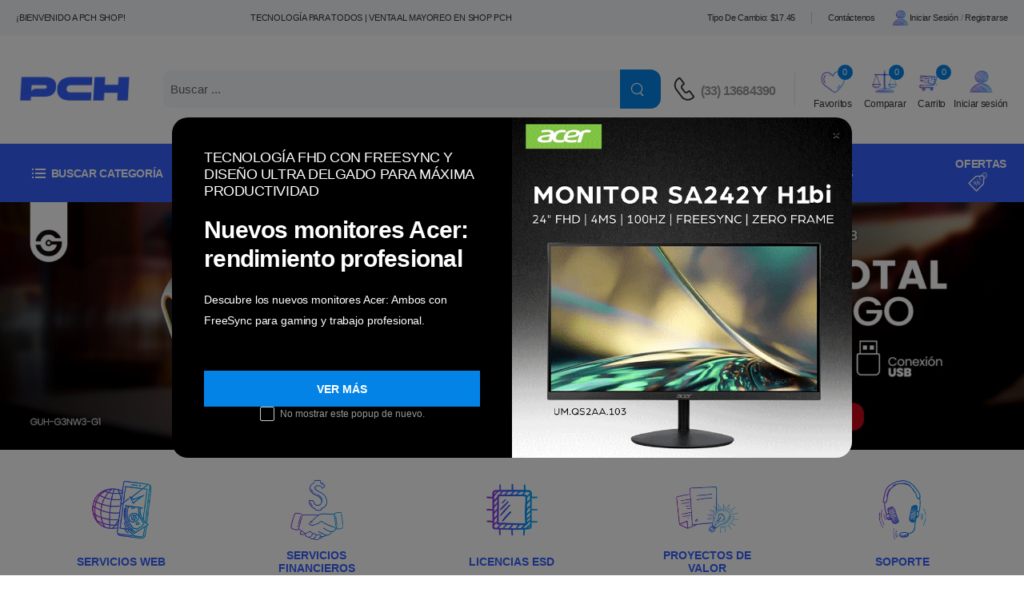

--- FILE ---
content_type: text/html; charset=UTF-8
request_url: https://shop.pchconnect.com/
body_size: 48681
content:
<!doctype html>
<html lang="es-MX">
<head>
    
    <meta http-equiv="X-UA-Compatible" content="IE=edge" />
    <meta http-equiv="content-type" content="text/html; charset=utf-8" />
    <meta name="viewport" content="width=device-width, initial-scale=1, maximum-scale=5, user-scalable=yes">
    <meta http-equiv="Content-Language" content="es" />
    <meta name="author" content="PCH SHOP" />
    <meta name="resource-type" content="document" />
    <meta name="Revisit" content="2 days" />
    <meta name="robots" content="all"/>
    <meta name="language" content="es-MX"/>
    <meta property="og:type" content="website"/>
    <meta property="og:site_name" content="" />
    <meta name="twitter:card" content="summary" />
    
    <link rel="apple-touch-icon" sizes="57x57" loading="lazy" href="https://shop.pchconnect.com/assets/admin/media/logo/logo_favicon.webp">
    <link rel="apple-touch-icon" sizes="60x60" loading="lazy" href="https://shop.pchconnect.com/assets/admin/media/logo/logo_favicon.webp">
    <link rel="apple-touch-icon" sizes="72x72" loading="lazy" href="https://shop.pchconnect.com/assets/admin/media/logo/logo_favicon.webp">
    <link rel="apple-touch-icon" sizes="76x76" loading="lazy" href="https://shop.pchconnect.com/assets/admin/media/logo/logo_favicon.webp">
    <link rel="apple-touch-icon" sizes="114x114" loading="lazy" href="https://shop.pchconnect.com/assets/admin/media/logo/logo_favicon.webp">
    <link rel="apple-touch-icon" sizes="120x120" loading="lazy" href="https://shop.pchconnect.com/assets/admin/media/logo/logo_favicon.webp">
    <link rel="apple-touch-icon" sizes="144x144" loading="lazy" href="https://shop.pchconnect.com/assets/admin/media/logo/logo_favicon.webp">
    <link rel="apple-touch-icon" sizes="152x152" loading="lazy" href="https://shop.pchconnect.com/assets/admin/media/logo/logo_favicon.webp">
    <link rel="apple-touch-icon" sizes="180x180" loading="lazy" href="https://shop.pchconnect.com/assets/admin/media/logo/logo_favicon.webp">
    <link rel="icon" type="image/png" sizes="192x192"  loading="lazy" href="https://shop.pchconnect.com/assets/admin/media/logo/logo_favicon.webp">
    <link rel="icon" type="image/png" sizes="32x32" loading="lazy" href="https://shop.pchconnect.com/assets/admin/media/logo/logo_favicon.webp">
    <link rel="icon" type="image/png" sizes="96x96" loading="lazy" href="https://shop.pchconnect.com/assets/admin/media/logo/logo_favicon.webp">
    <link rel="icon" type="image/png" sizes="16x16" loading="lazy" href="https://shop.pchconnect.com/assets/admin/media/logo/logo_favicon.webp">
    <meta name="msapplication-TileColor" content="#ffffff">
    <meta name="msapplication-TileImage" content="https://shop.pchconnect.com/assets/admin/media/logo/logo_favicon.webp">
    <meta name="theme-color" content="#ffffff">
    
    <style>
    :root {
        --primary-color: #3661fe;
        --secondary-color: #0483e7;
    }
</style>
    <link rel="stylesheet" href="https://shop.pchconnect.com/assets/ecommerce/css/bootstrap/bootstrap.min.css?m=1738891429">
    <link rel="stylesheet" href="https://shop.pchconnect.com/assets/ecommerce/css/bootstrap-datepicker.css?m=1738891429">
        <link rel="stylesheet" type="text/css" href="https://shop.pchconnect.com/assets/ecommerce/css/demo5.min.css">
    <link rel="stylesheet" href="https://shop.pchconnect.com/assets/ecommerce/css/style.css?m=1756428778">
    <link rel="stylesheet" href="https://shop.pchconnect.com/assets/ecommerce/css/custom.css?m=1769042827">
    <link rel="preload" as="style" onload="this.onload=null;this.rel='stylesheet'" href="https://shop.pchconnect.com/assets/ecommerce/vendor/fontawesome-free/css/all.min.css">
    <link rel="preload" as="style" onload="this.onload=null;this.rel='stylesheet'" href="https://shop.pchconnect.com/assets/ecommerce/vendor/owl-carousel/owl.carousel.min.css">
    <link rel="preload" as="style" onload="this.onload=null;this.rel='stylesheet'" href="https://shop.pchconnect.com/assets/ecommerce/vendor/magnific-popup/magnific-popup.min.css">
    <link rel="preload" as="style" onload="this.onload=null;this.rel='stylesheet'" href="https://shop.pchconnect.com/assets/ecommerce/vendor/photoswipe/photoswipe.min.css">
    <link rel="preload" as="style" onload="this.onload=null;this.rel='stylesheet'" href="https://shop.pchconnect.com/assets/ecommerce/vendor/photoswipe/default-skin/default-skin.min.css">
    <link rel="preload" as="style" onload="this.onload=null;this.rel='stylesheet'" href="https://shop.pchconnect.com/assets/admin/plugins/global/plugins.bundle.css">

    
    <style >[wire\:loading], [wire\:loading\.delay], [wire\:loading\.inline-block], [wire\:loading\.inline], [wire\:loading\.block], [wire\:loading\.flex], [wire\:loading\.table], [wire\:loading\.grid], [wire\:loading\.inline-flex] {display: none;}[wire\:loading\.delay\.shortest], [wire\:loading\.delay\.shorter], [wire\:loading\.delay\.short], [wire\:loading\.delay\.long], [wire\:loading\.delay\.longer], [wire\:loading\.delay\.longest] {display:none;}[wire\:offline] {display: none;}[wire\:dirty]:not(textarea):not(input):not(select) {display: none;}input:-webkit-autofill, select:-webkit-autofill, textarea:-webkit-autofill {animation-duration: 50000s;animation-name: livewireautofill;}@keyframes livewireautofill { from {} }</style>

    
    <!-- Google Tag Manager -->
<script>(function(w,d,s,l,i){w[l]=w[l]||[];w[l].push({'gtm.start':
new Date().getTime(),event:'gtm.js'});var f=d.getElementsByTagName(s)[0],
j=d.createElement(s),dl=l!='dataLayer'?'&l='+l:'';j.async=true;j.src=
'https://www.googletagmanager.com/gtm.js?id='+i+dl;f.parentNode.insertBefore(j,f);
})(window,document,'script','dataLayer','GTM-N2K2JDQ4');</script>
<!-- End Google Tag Manager -->

<meta name="google-site-verification" content="9rD2GKs3DlA5nFuy59PsmChsfl0OQTqzmFvlkHmVe3w" />


<script>
  (function(d,t) {
    var BASE_URL="https://chatwoot.to-do.mx";
    var g=d.createElement(t),s=d.getElementsByTagName(t)[0];
    g.src=BASE_URL+"/packs/js/sdk.js";
    g.defer = true;
    g.async = true;
    s.parentNode.insertBefore(g,s);
    g.onload=function(){
      window.chatwootSDK.run({
        websiteToken: '9g5cT3L2W91jVwzhG7DC3Qqj',
        baseUrl: BASE_URL
      })
    }
  })(document,"script");
</script>
    

    
    <title>Compra tecnología al mejor precio | Mayorista y tienda online PCH</title>
<meta name="description" content="PCH SHOP - Aprovecha las mejores ofertas en laptops, monitores, discos duros, audífonos y PCs gamer. PCH Connect es tu tienda y mayorista de tecnología en México: compra segura online para usuarios finales y distribuidores, con envíos gratis y promociones exclusivas." />
<meta http-equiv="title" content="PCH SHOP - Inicio" />
<meta property="og:title" content="PCH SHOP - Inicio" />
<meta property="og:description" content="PCH SHOP - Inicio" />
<meta name="description" content="PCH SHOP - Inicio" />
<meta name="keywords" content="ryzen, aspel, Logitech, asus, qian, yeyian, gabinete, promociones de primavera en pch mayoreo, quiero promociones para esta primavera 2025, envíos sin costo, mayorista en tecnología, compra online, compra en línea, quiero comprar al mayoreo tecnología, los mejores productos para gamers, los mejores mayoristas en tecnología en México." />
<meta property="og:url" content="https://shop.pchconnect.com" />
<meta name="twitter:description" content="PCH SHOP - Inicio" />
<meta name="twitter:title" content="PCH SHOP - Inicio" />

<link rel="canonical" href="https://shop.pchconnect.com" />
<script type='application/ld+json'>
        {
            "@context": "http://www.schema.org",
            "@type": "Organization",
            "name": "SHOP PCH CONNECT",
            "url": "https://shop.pchconnect.com ",
            "logo": "https://shop.pchconnect.com/assets/admin/media/logo/logo.webp",
            "description": "",
            "address": {
                "@type": "PostalAddress",
                "streetAddress": "",
                "addressLocality": "",
                "addressRegion": "",
                "postalCode": "",
                "addressCountry": ""
            },
            "geo": {
                "@type": "GeoCoordinates"
            },
            "openingHours": "Mo, Tu, We, Th, Fr 09:00-19:00",
            "contactPoint": {
                "@type": "ContactPoint",
                "contactType": "sales",
                "telephone": "(33) 13684390 ",
                "email": "hola@pchconnect.com",
                "url": " https://shop.pchconnect.com "
            }
        }
</script>
    </head>

<body  class="home" >
    <!-- Google Tag Manager (noscript) -->
<noscript><iframe src="https://www.googletagmanager.com/ns.html?id=GTM-N2K2JDQ4"
height="0" width="0" style="display:none;visibility:hidden"></iframe></noscript>
<!-- End Google Tag Manager (noscript) -->
    <div class="page-wrapper">
        <!-- Start of Header -->
<header class="header">
    <div class="sticky-content fix-top sticky-header">
    <div class="header-top">
        <div class="container">
            <div class="header-left d-flex align-items-center flex-wrap">
                
                <p class="welcome-msg mb-0 d-inline d-sm-none">
                    ¡Bienvenido a PCH SHOP! TECNOLOGÍA PARA TODOS | VENTA AL MAYOREO EN SHOP PCH
                </p>
            
                
                                    <p class="welcome-msg mr-2 mb-0 d-none d-sm-inline">
                        ¡Bienvenido a PCH SHOP!
                    </p>
                            
                            </div>
            
            
            <div class="text-center w-50 d-none d-sm-inline">
                <h1 class="mb-0 welcome-msg">
                    TECNOLOGÍA PARA TODOS | VENTA AL MAYOREO EN SHOP PCH
                </h1>
            </div>
            
            <div class="header-right pr-0">
                                <div class="m-0">
                    <span class="d-none d-md-inline">Tipo de cambio: $17.45</span>
                    <span class="d-inline d-md-none">T.C.:$17.45</span>
                </div>
                                <span class="divider d-lg-show"></span>
                
                <a href="https://shop.pchconnect.com/contacto" class="d-lg-show">Contáctenos</a>
                                                    <a href="https://shop.pchconnect.com/login" class="d-lg-show login sign-in">
                        <div style="position: relative; display: inline-block;">
                            <img src="https://shop.pchconnect.com/assets/ecommerce/images/home/icons/IniciarSesion.png"
                                style="width: 23px; height: 23px;" alt="Iniciar sesión o registrarse como distribuidor mayorista PCH">
                        </div>Iniciar sesión
                    </a>
                    <span class="delimiter d-lg-show">/</span>
                    <a href="https://shop.pchconnect.com/register" class="ml-0 d-lg-show login register">Registrarse</a>
                            </div>
        </div>
    </div>
    <!-- End of Header Top -->
    <div class="header-middle">
        <div class="container">
            <div class="header-left mr-md-4">
                <a href="#" class="mobile-menu-toggle  w-icon-hamburger"></a>
                                    <a href="https://shop.pchconnect.com" class="logo ml-lg-0">
                        <img loading="lazy" src="https://shop.pchconnect.com/assets/admin/media/logo/logo.webp"  alt="PCH Connect - Mayorista líder en tecnología y cómputo en México" width="150"
                            height="38" />
                    </a>
                                <div wire:id="xguaM7FmWNIDpsSF09fV" wire:initial-data="{&quot;fingerprint&quot;:{&quot;id&quot;:&quot;xguaM7FmWNIDpsSF09fV&quot;,&quot;name&quot;:&quot;ecommerce.layouts.search&quot;,&quot;locale&quot;:&quot;es_MX&quot;,&quot;path&quot;:&quot;\/&quot;,&quot;method&quot;:&quot;GET&quot;,&quot;v&quot;:&quot;acj&quot;},&quot;effects&quot;:{&quot;listeners&quot;:[]},&quot;serverMemo&quot;:{&quot;children&quot;:[],&quot;errors&quot;:[],&quot;htmlHash&quot;:&quot;031d05da&quot;,&quot;data&quot;:{&quot;search&quot;:null,&quot;minCharacters&quot;:3},&quot;dataMeta&quot;:[],&quot;checksum&quot;:&quot;0776066fbbe32f7a7af7260f558c6f083e17cd7a5db4b16a1d34f10ed8402192&quot;}}" class="w-100 d-none d-lg-block">
    <form method="get" action="https://shop.pchconnect.com/productos" class="header-search hs-expanded hs-round d-none d-md-flex input-wrapper mr-4 ml-4">
        <input wire:model="search" type="text" value="" autocomplete="off" class="form-control" name="search" id="search" placeholder="Buscar ..." required />
        <button class="btn btn-search" type="submit" aria-label="Name">
            <i wire:loading.remove wire:target="search" class="w-icon-search"></i>
            <span wire:loading.class="spinner-border spinner-border-md" wire:target="search"></span>
        </button>
            </form>
</div>

<!-- Livewire Component wire-end:xguaM7FmWNIDpsSF09fV -->            </div>
            <div class="header-right ml-4">
                <div class="header-call d-xs-show d-lg-flex align-items-center">
                    <a href="tel:(33) 13684390" class="w-icon-call"></a>
                    <div class="call-info d-xl-show">
                        <h4 class="chat font-weight-normal font-size-md text-normal ls-normal text-light mb-0">
                            
                            <a href="tel:(33) 13684390"
                                class="phone-number font-weight-bolder ls-50">(33) 13684390</a>
                    </div>
                </div>
                <div wire:id="T9tCoi2EJN3jdBAGOce3" wire:initial-data="{&quot;fingerprint&quot;:{&quot;id&quot;:&quot;T9tCoi2EJN3jdBAGOce3&quot;,&quot;name&quot;:&quot;ecommerce.layouts.wishlist&quot;,&quot;locale&quot;:&quot;es_MX&quot;,&quot;path&quot;:&quot;\/&quot;,&quot;method&quot;:&quot;GET&quot;,&quot;v&quot;:&quot;acj&quot;},&quot;effects&quot;:{&quot;listeners&quot;:[&quot;render&quot;]},&quot;serverMemo&quot;:{&quot;children&quot;:[],&quot;errors&quot;:[],&quot;htmlHash&quot;:&quot;c0c8f9a2&quot;,&quot;data&quot;:[],&quot;dataMeta&quot;:[],&quot;checksum&quot;:&quot;f5b6d07bf5a569917cd2967799ee67c7417d526099325bc0e510a996383475d5&quot;}}" class="dropdown cart-dropdown mr-3 d-none d-lg-block">
    <div class="cart-overlay"></div>
    <a href="https://shop.pchconnect.com/favoritos" class="cart-toggle label-down link">
        <div style="position: relative; display: inline-block;">
            <img src="https://shop.pchconnect.com/assets/ecommerce/images/home/icons/Favoritos.png"
                style="width: 33px; height: 33px;" alt="Agregar a lista de deseos de distribuidor">
            <span class="cart-count">0</span>
        </div>
        <span class="cart-label">Favoritos</span>
    </a>
</div>

<!-- Livewire Component wire-end:T9tCoi2EJN3jdBAGOce3 -->                <div wire:id="YG72XkGAltWiFi3GDiVZ" wire:initial-data="{&quot;fingerprint&quot;:{&quot;id&quot;:&quot;YG72XkGAltWiFi3GDiVZ&quot;,&quot;name&quot;:&quot;ecommerce.layouts.compare&quot;,&quot;locale&quot;:&quot;es_MX&quot;,&quot;path&quot;:&quot;\/&quot;,&quot;method&quot;:&quot;GET&quot;,&quot;v&quot;:&quot;acj&quot;},&quot;effects&quot;:{&quot;listeners&quot;:[&quot;render&quot;]},&quot;serverMemo&quot;:{&quot;children&quot;:[],&quot;errors&quot;:[],&quot;htmlHash&quot;:&quot;3fadfb5a&quot;,&quot;data&quot;:[],&quot;dataMeta&quot;:[],&quot;checksum&quot;:&quot;6aa8279986f61959dcdd8eda24eff7e82ec49ea6345aafe89a69764665cf10aa&quot;}}" class="dropdown cart-dropdown mr-3 d-none d-lg-block">
    <div class="cart-overlay"></div>
    <a href="https://shop.pchconnect.com/comparar" class="cart-toggle label-down link">
        <div style="position: relative; display: inline-block;">
            <img src="https://shop.pchconnect.com/assets/ecommerce/images/home/icons/Comparar.png"
                style="width: 33px; height: 33px;" alt="Comparar especificaciones técnicas  en PCH Connect">
            <span class="cart-count">0</span>
        </div>
        <span class="cart-label">Comparar</span>
    </a>
    
</div>

<!-- Livewire Component wire-end:YG72XkGAltWiFi3GDiVZ -->                <div class="d-block d-lg-none"><div wire:id="lC8sMwSrYcnQwVzPMJWJ" wire:initial-data="{&quot;fingerprint&quot;:{&quot;id&quot;:&quot;lC8sMwSrYcnQwVzPMJWJ&quot;,&quot;name&quot;:&quot;ecommerce.layouts.login&quot;,&quot;locale&quot;:&quot;es_MX&quot;,&quot;path&quot;:&quot;\/&quot;,&quot;method&quot;:&quot;GET&quot;,&quot;v&quot;:&quot;acj&quot;},&quot;effects&quot;:{&quot;listeners&quot;:[&quot;render&quot;]},&quot;serverMemo&quot;:{&quot;children&quot;:[],&quot;errors&quot;:[],&quot;htmlHash&quot;:&quot;ed9d4da2&quot;,&quot;data&quot;:[],&quot;dataMeta&quot;:[],&quot;checksum&quot;:&quot;c410a4453a24839c2a505a117d788cc6a5082f673c10977075235e1a40176e50&quot;}}" class="dropdown cart-dropdown">
    <div class="cart-overlay"></div>
    <a href="https://shop.pchconnect.com/login" class="cart-toggle label-down link">
        <div style="position: relative; display: inline-block;">
            <img src="https://shop.pchconnect.com/assets/ecommerce/images/home/icons/IniciarSesion.png"
                style="width: 33px; height: 33px;">
        </div>
        <span class="cart-label">
            Iniciar sesión
        </span>
    </a>
</div>
<!-- Livewire Component wire-end:lC8sMwSrYcnQwVzPMJWJ --></div>
                <div wire:id="QBT23LReT4f672s0rezT" wire:initial-data="{&quot;fingerprint&quot;:{&quot;id&quot;:&quot;QBT23LReT4f672s0rezT&quot;,&quot;name&quot;:&quot;ecommerce.layouts.cart&quot;,&quot;locale&quot;:&quot;es_MX&quot;,&quot;path&quot;:&quot;\/&quot;,&quot;method&quot;:&quot;GET&quot;,&quot;v&quot;:&quot;acj&quot;},&quot;effects&quot;:{&quot;listeners&quot;:[&quot;render&quot;]},&quot;serverMemo&quot;:{&quot;children&quot;:[],&quot;errors&quot;:[],&quot;htmlHash&quot;:&quot;9802a7f1&quot;,&quot;data&quot;:{&quot;sortedCart&quot;:[],&quot;cartTotals&quot;:[],&quot;cartQty&quot;:0},&quot;dataMeta&quot;:[],&quot;checksum&quot;:&quot;a5d5f33175672161063c7d0dfb4f47a9dcbcb755d6097a05faa070a6d6d39c49&quot;}}" class="dropdown cart-dropdown cart-offcanvas mr-0 mr-lg-2" wire:ignore.self>
    <div class="cart-overlay"></div>
    <a href="https://shop.pchconnect.com/carrito" class="cart-toggle label-down link">
        <div style="position: relative; display: inline-block;">
            <img src="https://shop.pchconnect.com/assets/ecommerce/images/home/icons/Carrito.png"
                style="width: 33px; height: 33px;" alt="Carrito de compras para distribuidores PCH">
            <span class="cart-count">0</span>
        </div>
        <span class="cart-label">Carrito</span>
    </a>
    <div class="dropdown-box">
        <div class="cart-header">
            <span>Carrito</span>
            <a href="#" class="btn-close">Cerrar<i class="w-icon-long-arrow-right"></i></a>
        </div>
        <div class="products">
                            <div class="alert alert-success alert-button">
                    <a href="https://shop.pchconnect.com/productos" class="btn btn-success btn-rounded">
                        Carrito vacio
                    </a>
                </div>
                    </div>
        <div class="mt-2"></div>
            </div>
    <!-- End of Dropdown Box -->
</div>

<!-- Livewire Component wire-end:QBT23LReT4f672s0rezT -->                <div class="d-none d-lg-block"><div wire:id="vkwsc1iiENFlxMXh1Tjc" wire:initial-data="{&quot;fingerprint&quot;:{&quot;id&quot;:&quot;vkwsc1iiENFlxMXh1Tjc&quot;,&quot;name&quot;:&quot;ecommerce.layouts.login&quot;,&quot;locale&quot;:&quot;es_MX&quot;,&quot;path&quot;:&quot;\/&quot;,&quot;method&quot;:&quot;GET&quot;,&quot;v&quot;:&quot;acj&quot;},&quot;effects&quot;:{&quot;listeners&quot;:[&quot;render&quot;]},&quot;serverMemo&quot;:{&quot;children&quot;:[],&quot;errors&quot;:[],&quot;htmlHash&quot;:&quot;ed9d4da2&quot;,&quot;data&quot;:[],&quot;dataMeta&quot;:[],&quot;checksum&quot;:&quot;fdfa63d05c87b03d940d467a5518130a1d413ac4488aecaeaa7ba540135f5bcb&quot;}}" class="dropdown cart-dropdown">
    <div class="cart-overlay"></div>
    <a href="https://shop.pchconnect.com/login" class="cart-toggle label-down link">
        <div style="position: relative; display: inline-block;">
            <img src="https://shop.pchconnect.com/assets/ecommerce/images/home/icons/IniciarSesion.png"
                style="width: 33px; height: 33px;">
        </div>
        <span class="cart-label">
            Iniciar sesión
        </span>
    </a>
</div>
<!-- Livewire Component wire-end:vkwsc1iiENFlxMXh1Tjc --></div>
            </div>
        </div>
    </div>
    <form action="https://shop.pchconnect.com/productos" method="get" class="input-wrapper d-lg-none d-flex">
        <input type="text" class="form-control " name="search" autocomplete="off"
            placeholder="Buscar" required />
        <button class="btn btn-search" type="submit" aria-label="Buscar">
            <i class="w-icon-search"></i>
        </button>
    </form>
</div>
    <!-- End of Header Middle -->
    <div class="header-bottom has-dropdown d-lg-block d-none">
        <div class="container">
            <div class="inner-wrap">
                <div class="header-left flex-1">
                    <div class="dropdown category-dropdown has-border" data-visible="true">
                        <a href="#" class="category-toggle" role="button" data-toggle="dropdown"
                            aria-haspopup="true" aria-expanded="true" data-display="static" title="Browse Categories">
                            <i class="w-icon-category"></i>
                            <span>Buscar categoría</span>
                        </a>
                        <div wire:id="oVdD25IZbfwaSHWdfubn" wire:initial-data="{&quot;fingerprint&quot;:{&quot;id&quot;:&quot;oVdD25IZbfwaSHWdfubn&quot;,&quot;name&quot;:&quot;ecommerce.layouts.menu-category&quot;,&quot;locale&quot;:&quot;es_MX&quot;,&quot;path&quot;:&quot;\/&quot;,&quot;method&quot;:&quot;GET&quot;,&quot;v&quot;:&quot;acj&quot;},&quot;effects&quot;:{&quot;listeners&quot;:[]},&quot;serverMemo&quot;:{&quot;children&quot;:[],&quot;errors&quot;:[],&quot;htmlHash&quot;:&quot;70a86d35&quot;,&quot;data&quot;:[],&quot;dataMeta&quot;:[],&quot;checksum&quot;:&quot;8bb55e197d329c19382f6dc1530755a0d2ad97b4fe686434da57fc1b9653d980&quot;}}">
    <div class="d-none d-lg-block">
        <div class="dropdown-box">
            <ul class="menu vertical-menu category-menu">
                                                            <li>
                            <a href="https://shop.pchconnect.com/productos?category=accesorios">
                                                                    <img class="mr-2" src="/storage/catalog/category/5mf1CsOMUGer46XkLVAM0NEPGo3MDLhuJxA48xfC.jpg.webp" width="20" alt="ACCESORIOS">
                                                               <h2 style="font-size: 1.3rem;display: inline;" class="mb-0">ACCESORIOS</h2> 
                            </a>
                                                            <ul>
                        <li>
                <a href="https://shop.pchconnect.com/productos?category=accesorios-5">ACCESORIOS</a>
                                    <ul>
                                    <li>
                <a href="https://shop.pchconnect.com/productos?category=accesorios-27">ACCESORIOS</a>
                            </li>
                                                            </ul>
                            </li>
                                <li>
                <a href="https://shop.pchconnect.com/productos?category=adaptadores">ADAPTADORES</a>
                                    <ul>
                                                            <li>
                <a href="https://shop.pchconnect.com/productos?category=3-5mm-5">3.5MM</a>
                            </li>
                                <li>
                <a href="https://shop.pchconnect.com/productos?category=30m">30M</a>
                            </li>
                                                                                                                                                        <li>
                <a href="https://shop.pchconnect.com/productos?category=cat6-5">CAT6</a>
                            </li>
                                <li>
                <a href="https://shop.pchconnect.com/productos?category=convertidor-3">CONVERTIDOR</a>
                            </li>
                                <li>
                <a href="https://shop.pchconnect.com/productos?category=display-port-2">DISPLAY PORT</a>
                            </li>
                                <li>
                <a href="https://shop.pchconnect.com/productos?category=dvi">DVI</a>
                            </li>
                                <li>
                <a href="https://shop.pchconnect.com/productos?category=hdmi-3">HDMI</a>
                            </li>
                                <li>
                <a href="https://shop.pchconnect.com/productos?category=hub">HUB</a>
                            </li>
                                            <li>
                <a href="https://shop.pchconnect.com/productos?category=lector">LECTOR</a>
                            </li>
                                            <li>
                <a href="https://shop.pchconnect.com/productos?category=ps2">PS2</a>
                            </li>
                                <li>
                <a href="https://shop.pchconnect.com/productos?category=svga">SVGA</a>
                            </li>
                                <li>
                <a href="https://shop.pchconnect.com/productos?category=usb-c-3">USB-C</a>
                            </li>
                                <li>
                <a href="https://shop.pchconnect.com/productos?category=usb-5">USB</a>
                            </li>
                                <li>
                <a href="https://shop.pchconnect.com/productos?category=vga-2">VGA</a>
                            </li>
                                <li>
                <a href="https://shop.pchconnect.com/productos?category=video-7">VIDEO</a>
                            </li>
            </ul>
                            </li>
                                            <li>
                <a href="https://shop.pchconnect.com/productos?category=audio-2">AUDIO</a>
                                    <ul>
                        <li>
                <a href="https://shop.pchconnect.com/productos?category=usb-6">USB</a>
                            </li>
            </ul>
                            </li>
                                <li>
                <a href="https://shop.pchconnect.com/productos?category=bases">BASES</a>
                                    <ul>
                        <li>
                <a href="https://shop.pchconnect.com/productos?category=base-2">BASE</a>
                            </li>
                                                        <li>
                <a href="https://shop.pchconnect.com/productos?category=para-laptop">PARA LAPTOP</a>
                            </li>
                                            <li>
                <a href="https://shop.pchconnect.com/productos?category=soporte-3">SOPORTE</a>
                            </li>
            </ul>
                            </li>
                                            <li>
                <a href="https://shop.pchconnect.com/productos?category=bocinas-4">BOCINAS</a>
                                    <ul>
                                    <li>
                <a href="https://shop.pchconnect.com/productos?category=usb-21">USB</a>
                            </li>
            </ul>
                            </li>
                                <li>
                <a href="https://shop.pchconnect.com/productos?category=cables">CABLES</a>
                                    <ul>
                                                <li>
                <a href="https://shop.pchconnect.com/productos?category=display-port-3">DISPLAY PORT</a>
                            </li>
                                <li>
                <a href="https://shop.pchconnect.com/productos?category=distribuidor-de-corriente-2">DISTRIBUIDOR DE CORRIENTE</a>
                            </li>
                                                        <li>
                <a href="https://shop.pchconnect.com/productos?category=generico">GENERICO</a>
                            </li>
                                <li>
                <a href="https://shop.pchconnect.com/productos?category=hdmi-8">HDMI</a>
                            </li>
                                            <li>
                <a href="https://shop.pchconnect.com/productos?category=organizador">ORGANIZADOR</a>
                            </li>
                                                        <li>
                <a href="https://shop.pchconnect.com/productos?category=sata-2">SATA</a>
                            </li>
                                <li>
                <a href="https://shop.pchconnect.com/productos?category=usb-c-9">USB-C</a>
                            </li>
                                <li>
                <a href="https://shop.pchconnect.com/productos?category=usb-9">USB</a>
                            </li>
                                <li>
                <a href="https://shop.pchconnect.com/productos?category=vga-6">VGA</a>
                            </li>
                                <li>
                <a href="https://shop.pchconnect.com/productos?category=video-8">VIDEO</a>
                            </li>
            </ul>
                            </li>
                                <li>
                <a href="https://shop.pchconnect.com/productos?category=candados">CANDADOS</a>
                                    <ul>
                        <li>
                <a href="https://shop.pchconnect.com/productos?category=laptop">LAPTOP</a>
                            </li>
                                <li>
                <a href="https://shop.pchconnect.com/productos?category=para-tablet-4">PARA TABLET</a>
                            </li>
                        </ul>
                            </li>
                                <li>
                <a href="https://shop.pchconnect.com/productos?category=cargadores">CARGADORES</a>
                                    <ul>
                        <li>
                <a href="https://shop.pchconnect.com/productos?category=10ptos-4">10PTOS</a>
                            </li>
                                <li>
                <a href="https://shop.pchconnect.com/productos?category=accesorios-35">ACCESORIOS</a>
                            </li>
                                <li>
                <a href="https://shop.pchconnect.com/productos?category=automovil">AUTOMOVIL</a>
                            </li>
                                            <li>
                <a href="https://shop.pchconnect.com/productos?category=docking-2">DOCKING</a>
                            </li>
                                <li>
                <a href="https://shop.pchconnect.com/productos?category=inalambrico-2">INALAMBRICO</a>
                            </li>
                                <li>
                <a href="https://shop.pchconnect.com/productos?category=kit-17">KIT</a>
                            </li>
                                <li>
                <a href="https://shop.pchconnect.com/productos?category=laptop-5">LAPTOP</a>
                            </li>
                                <li>
                <a href="https://shop.pchconnect.com/productos?category=para-laptop-2">PARA LAPTOP</a>
                            </li>
                                <li>
                <a href="https://shop.pchconnect.com/productos?category=pared">PARED</a>
                            </li>
                                                        <li>
                <a href="https://shop.pchconnect.com/productos?category=universal">UNIVERSAL</a>
                            </li>
                                <li>
                <a href="https://shop.pchconnect.com/productos?category=usb-c-7">USB-C</a>
                            </li>
                        </ul>
                            </li>
                                <li>
                <a href="https://shop.pchconnect.com/productos?category=computo-9">COMPUTO</a>
                                    <ul>
                                    <li>
                <a href="https://shop.pchconnect.com/productos?category=kit-19">KIT</a>
                            </li>
            </ul>
                            </li>
                                <li>
                <a href="https://shop.pchconnect.com/productos?category=concentradores-2">CONCENTRADORES</a>
                                    <ul>
                        <li>
                <a href="https://shop.pchconnect.com/productos?category=10ptos-2">10PTOS</a>
                            </li>
                                                        <li>
                <a href="https://shop.pchconnect.com/productos?category=4ptos-2">4PTOS</a>
                            </li>
                                <li>
                <a href="https://shop.pchconnect.com/productos?category=7ptos">7PTOS</a>
                            </li>
                        </ul>
                            </li>
                                <li>
                <a href="https://shop.pchconnect.com/productos?category=controles-4">CONTROLES</a>
                                    <ul>
                                                            <li>
                <a href="https://shop.pchconnect.com/productos?category=wifi-18">WIFI</a>
                            </li>
            </ul>
                            </li>
                                <li>
                <a href="https://shop.pchconnect.com/productos?category=cubrebocas">CUBREBOCAS</a>
                                    <ul>
                        <li>
                <a href="https://shop.pchconnect.com/productos?category=kn95">KN95</a>
                            </li>
            </ul>
                            </li>
                                            <li>
                <a href="https://shop.pchconnect.com/productos?category=dock-station-3">DOCK STATION</a>
                                    <ul>
                        <li>
                <a href="https://shop.pchconnect.com/productos?category=6-ptos-2">6 PTOS</a>
                            </li>
                                <li>
                <a href="https://shop.pchconnect.com/productos?category=7ptos-2">7PTOS</a>
                            </li>
                        </ul>
                            </li>
                                <li>
                <a href="https://shop.pchconnect.com/productos?category=enclosures-3">ENCLOSURES</a>
                                    <ul>
                                    <li>
                <a href="https://shop.pchconnect.com/productos?category=3-5-2">3.5&quot;</a>
                            </li>
                                <li>
                <a href="https://shop.pchconnect.com/productos?category=kit-21">KIT</a>
                            </li>
                                <li>
                <a href="https://shop.pchconnect.com/productos?category=micro-usb">MICRO USB</a>
                            </li>
                                <li>
                <a href="https://shop.pchconnect.com/productos?category=usb-c-12">USB-C</a>
                            </li>
                                <li>
                <a href="https://shop.pchconnect.com/productos?category=usb-30">USB</a>
                            </li>
            </ul>
                            </li>
                                <li>
                <a href="https://shop.pchconnect.com/productos?category=fundas">FUNDAS</a>
                                    <ul>
                        <li>
                <a href="https://shop.pchconnect.com/productos?category=laptop-2">LAPTOP</a>
                            </li>
                                <li>
                <a href="https://shop.pchconnect.com/productos?category=para-tablet">PARA TABLET</a>
                            </li>
            </ul>
                            </li>
                                            <li>
                <a href="https://shop.pchconnect.com/productos?category=gamer-55">GAMER</a>
                                    <ul>
                                    <li>
                <a href="https://shop.pchconnect.com/productos?category=entretenimiento-2">ENTRETENIMIENTO</a>
                            </li>
            </ul>
                            </li>
                                <li>
                <a href="https://shop.pchconnect.com/productos?category=hoverboard-4">HOVERBOARD</a>
                                    <ul>
                                    <li>
                <a href="https://shop.pchconnect.com/productos?category=carro-remoto-2">CARRO REMOTO</a>
                            </li>
            </ul>
                            </li>
                                <li>
                <a href="https://shop.pchconnect.com/productos?category=hub-4">HUB</a>
                                    <ul>
                        <li>
                <a href="https://shop.pchconnect.com/productos?category=usb-c-13">USB-C</a>
                            </li>
                                <li>
                <a href="https://shop.pchconnect.com/productos?category=usb-31">USB</a>
                            </li>
            </ul>
                            </li>
                                <li>
                <a href="https://shop.pchconnect.com/productos?category=iluminacion-2">ILUMINACION</a>
                                    <ul>
                        <li>
                <a href="https://shop.pchconnect.com/productos?category=gamer-29">GAMER</a>
                            </li>
                                <li>
                <a href="https://shop.pchconnect.com/productos?category=lampara">LAMPARA</a>
                            </li>
                                <li>
                <a href="https://shop.pchconnect.com/productos?category=led-31">LED</a>
                            </li>
            </ul>
                            </li>
                                            <li>
                <a href="https://shop.pchconnect.com/productos?category=jugueteria-y-entretenimiento">JUGUETERIA Y ENTRETENIMIENTO</a>
                                    <ul>
                        <li>
                <a href="https://shop.pchconnect.com/productos?category=carro-remoto">CARRO REMOTO</a>
                            </li>
                                <li>
                <a href="https://shop.pchconnect.com/productos?category=flexor">FLEXOR</a>
                            </li>
                                <li>
                <a href="https://shop.pchconnect.com/productos?category=spinner-2">SPINNER</a>
                            </li>
            </ul>
                            </li>
                                                                                <li>
                <a href="https://shop.pchconnect.com/productos?category=lectores-4">LECTORES</a>
                                    <ul>
                                    <li>
                <a href="https://shop.pchconnect.com/productos?category=hub-2">HUB</a>
                            </li>
                                            <li>
                <a href="https://shop.pchconnect.com/productos?category=otg-2">OTG</a>
                            </li>
            </ul>
                            </li>
                                <li>
                <a href="https://shop.pchconnect.com/productos?category=mantenimiento-2">MANTENIMIENTO</a>
                                    <ul>
                        <li>
                <a href="https://shop.pchconnect.com/productos?category=herramientas">HERRAMIENTAS</a>
                            </li>
                                <li>
                <a href="https://shop.pchconnect.com/productos?category=limpieza">LIMPIEZA</a>
                            </li>
                        </ul>
                            </li>
                                <li>
                <a href="https://shop.pchconnect.com/productos?category=mesas">MESAS</a>
                                    <ul>
                        <li>
                <a href="https://shop.pchconnect.com/productos?category=docking">DOCKING</a>
                            </li>
            </ul>
                            </li>
                                                                                <li>
                <a href="https://shop.pchconnect.com/productos?category=power-bank">POWER BANK</a>
                                    <ul>
                        <li>
                <a href="https://shop.pchconnect.com/productos?category=10000-mah">10000 MAH</a>
                            </li>
                                <li>
                <a href="https://shop.pchconnect.com/productos?category=12000-mah">12000 MAH</a>
                            </li>
                                <li>
                <a href="https://shop.pchconnect.com/productos?category=13000-mah">13000 MAH</a>
                            </li>
                                            <li>
                <a href="https://shop.pchconnect.com/productos?category=20000-mah">20000 MAH</a>
                            </li>
                                            <li>
                <a href="https://shop.pchconnect.com/productos?category=2600-mah">2600 MAH</a>
                            </li>
                                            <li>
                <a href="https://shop.pchconnect.com/productos?category=4000-mah">4000 MAH</a>
                            </li>
                                <li>
                <a href="https://shop.pchconnect.com/productos?category=4200-mah">4200 MAH</a>
                            </li>
                                <li>
                <a href="https://shop.pchconnect.com/productos?category=5000-mah">5000 MAH</a>
                            </li>
                                            <li>
                <a href="https://shop.pchconnect.com/productos?category=6000-mah">6000 MAH</a>
                            </li>
                                <li>
                <a href="https://shop.pchconnect.com/productos?category=7200mah">7200MAH</a>
                            </li>
                                <li>
                <a href="https://shop.pchconnect.com/productos?category=8000-mah">8000 MAH</a>
                            </li>
            </ul>
                            </li>
                                            <li>
                <a href="https://shop.pchconnect.com/productos?category=presentadores">PRESENTADORES</a>
                                    <ul>
                        <li>
                <a href="https://shop.pchconnect.com/productos?category=bluetooth-12">BLUETOOTH</a>
                            </li>
                                <li>
                <a href="https://shop.pchconnect.com/productos?category=laser-4">LASER</a>
                            </li>
            </ul>
                            </li>
                                <li>
                <a href="https://shop.pchconnect.com/productos?category=relojes-3">RELOJES</a>
                                    <ul>
                        <li>
                <a href="https://shop.pchconnect.com/productos?category=smart-watch-2">SMART WATCH</a>
                            </li>
            </ul>
                            </li>
                                <li>
                <a href="https://shop.pchconnect.com/productos?category=soportes-5">SOPORTES</a>
                                    <ul>
                        <li>
                <a href="https://shop.pchconnect.com/productos?category=60-4">60&quot;</a>
                            </li>
                                            <li>
                <a href="https://shop.pchconnect.com/productos?category=bases-5">BASES</a>
                            </li>
                                <li>
                <a href="https://shop.pchconnect.com/productos?category=laptop-3">LAPTOP</a>
                            </li>
                                <li>
                <a href="https://shop.pchconnect.com/productos?category=para-tablet-3">PARA TABLET</a>
                            </li>
                        </ul>
                            </li>
                                            <li>
                <a href="https://shop.pchconnect.com/productos?category=switch-3">SWITCH</a>
                                    <ul>
                        <li>
                <a href="https://shop.pchconnect.com/productos?category=2ptos">2PTOS</a>
                            </li>
                                            <li>
                <a href="https://shop.pchconnect.com/productos?category=4ptos-3">4PTOS</a>
                            </li>
                                <li>
                <a href="https://shop.pchconnect.com/productos?category=usb-20">USB</a>
                            </li>
            </ul>
                            </li>
                                                                    <li>
                <a href="https://shop.pchconnect.com/productos?category=telefonia-6">TELEFONIA</a>
                                    <ul>
                        <li>
                <a href="https://shop.pchconnect.com/productos?category=accesorios-52">ACCESORIOS</a>
                            </li>
                                <li>
                <a href="https://shop.pchconnect.com/productos?category=gamepad">GAMEPAD</a>
                            </li>
                        </ul>
                            </li>
                                            <li>
                <a href="https://shop.pchconnect.com/productos?category=usb-19">USB</a>
                                    <ul>
                        <li>
                <a href="https://shop.pchconnect.com/productos?category=hub-3">HUB</a>
                            </li>
                        </ul>
                            </li>
                                            <li>
                <a href="https://shop.pchconnect.com/productos?category=video-3">VIDEO</a>
                                    <ul>
                        <li>
                <a href="https://shop.pchconnect.com/productos?category=50m">50M</a>
                            </li>
                                                        <li>
                <a href="https://shop.pchconnect.com/productos?category=extensor">EXTENSOR</a>
                            </li>
            </ul>
                            </li>
            </ul>
                                                    </li>
                                                                                <li>
                            <a href="https://shop.pchconnect.com/productos?category=almacenamiento">
                                                                    <img class="mr-2" src="/storage/catalog/category/hu8aImofRL4xOCnDmlIRlOTrp4wc7rtPM0agWXgg.jpg.webp" width="20" alt="ALMACENAMIENTO">
                                                               <h2 style="font-size: 1.3rem;display: inline;" class="mb-0">ALMACENAMIENTO</h2> 
                            </a>
                                                            <ul>
                                    <li>
                <a href="https://shop.pchconnect.com/productos?category=das">DAS</a>
                                    <ul>
                        <li>
                <a href="https://shop.pchconnect.com/productos?category=2-bahias">2 BAHIAS</a>
                            </li>
                                <li>
                <a href="https://shop.pchconnect.com/productos?category=4-bahias">4 BAHIAS</a>
                            </li>
            </ul>
                            </li>
                                <li>
                <a href="https://shop.pchconnect.com/productos?category=discos-externos-5">DISCOS EXTERNOS</a>
                                    <ul>
                        <li>
                <a href="https://shop.pchconnect.com/productos?category=10tb-3">10TB</a>
                            </li>
                                <li>
                <a href="https://shop.pchconnect.com/productos?category=12tb-3">12TB</a>
                            </li>
                                <li>
                <a href="https://shop.pchconnect.com/productos?category=16tb-3">16TB</a>
                            </li>
                                <li>
                <a href="https://shop.pchconnect.com/productos?category=1tb-12">1TB</a>
                            </li>
                                <li>
                <a href="https://shop.pchconnect.com/productos?category=2-tb-5">2 TB</a>
                            </li>
                                <li>
                <a href="https://shop.pchconnect.com/productos?category=20tb-3">20TB</a>
                            </li>
                                <li>
                <a href="https://shop.pchconnect.com/productos?category=2tb-7">2TB</a>
                            </li>
                                <li>
                <a href="https://shop.pchconnect.com/productos?category=4tb-7">4TB</a>
                            </li>
                                <li>
                <a href="https://shop.pchconnect.com/productos?category=5tb-2">5TB</a>
                            </li>
                                <li>
                <a href="https://shop.pchconnect.com/productos?category=6tb-3">6TB</a>
                            </li>
                                <li>
                <a href="https://shop.pchconnect.com/productos?category=8tb-3">8TB</a>
                            </li>
                        </ul>
                            </li>
                                <li>
                <a href="https://shop.pchconnect.com/productos?category=discos-internos-5">DISCOS INTERNOS</a>
                                    <ul>
                                    <li>
                <a href="https://shop.pchconnect.com/productos?category=16tb-4">16TB</a>
                            </li>
                                            <li>
                <a href="https://shop.pchconnect.com/productos?category=4tb-10">4TB</a>
                            </li>
                                    </ul>
                            </li>
                                            <li>
                <a href="https://shop.pchconnect.com/productos?category=licencia">LICENCIA</a>
                                    <ul>
                        <li>
                <a href="https://shop.pchconnect.com/productos?category=nas-8">NAS</a>
                            </li>
            </ul>
                            </li>
                                <li>
                <a href="https://shop.pchconnect.com/productos?category=nas">NAS</a>
                                    <ul>
                        <li>
                <a href="https://shop.pchconnect.com/productos?category=12-bahias">12 BAHIAS</a>
                            </li>
                                <li>
                <a href="https://shop.pchconnect.com/productos?category=16-bahias">16 BAHIAS</a>
                            </li>
                                <li>
                <a href="https://shop.pchconnect.com/productos?category=2-bahias-2">2 BAHIAS</a>
                            </li>
                                <li>
                <a href="https://shop.pchconnect.com/productos?category=22-bahias">22 BAHIAS</a>
                            </li>
                                <li>
                <a href="https://shop.pchconnect.com/productos?category=4-bahias-2">4 BAHIAS</a>
                            </li>
                                <li>
                <a href="https://shop.pchconnect.com/productos?category=432-bahias">432 BAHIAS</a>
                            </li>
                                <li>
                <a href="https://shop.pchconnect.com/productos?category=6-bahias">6 BAHIAS</a>
                            </li>
                                <li>
                <a href="https://shop.pchconnect.com/productos?category=8-bahias">8 BAHIAS</a>
                            </li>
                                <li>
                <a href="https://shop.pchconnect.com/productos?category=9-bahias">9 BAHIAS</a>
                            </li>
                                <li>
                <a href="https://shop.pchconnect.com/productos?category=accesorios-41">ACCESORIOS</a>
                            </li>
                                <li>
                <a href="https://shop.pchconnect.com/productos?category=adaptadores-16">ADAPTADORES</a>
                            </li>
                                                        <li>
                <a href="https://shop.pchconnect.com/productos?category=tarjetas-7">TARJETAS</a>
                            </li>
            </ul>
                            </li>
                                            <li>
                <a href="https://shop.pchconnect.com/productos?category=ssd-externos-3">SSD EXTERNOS</a>
                                    <ul>
                                    <li>
                <a href="https://shop.pchconnect.com/productos?category=1tb-13">1TB</a>
                            </li>
                                            <li>
                <a href="https://shop.pchconnect.com/productos?category=240gb-5">240GB</a>
                            </li>
                                <li>
                <a href="https://shop.pchconnect.com/productos?category=250gb-6">250GB</a>
                            </li>
                                <li>
                <a href="https://shop.pchconnect.com/productos?category=2tb-8">2TB</a>
                            </li>
                                <li>
                <a href="https://shop.pchconnect.com/productos?category=480gb-6">480GB</a>
                            </li>
                                <li>
                <a href="https://shop.pchconnect.com/productos?category=4tb-8">4TB</a>
                            </li>
                                <li>
                <a href="https://shop.pchconnect.com/productos?category=500gb-5">500GB</a>
                            </li>
                                <li>
                <a href="https://shop.pchconnect.com/productos?category=512gb-11">512GB</a>
                            </li>
            </ul>
                            </li>
                                            <li>
                <a href="https://shop.pchconnect.com/productos?category=tarjetas-microsd-4">TARJETAS MICROSD</a>
                                    <ul>
                        <li>
                <a href="https://shop.pchconnect.com/productos?category=128gb-11">128GB</a>
                            </li>
                                <li>
                <a href="https://shop.pchconnect.com/productos?category=16gb-8">16GB</a>
                            </li>
                                <li>
                <a href="https://shop.pchconnect.com/productos?category=1tb-16">1TB</a>
                            </li>
                                <li>
                <a href="https://shop.pchconnect.com/productos?category=256gb-11">256GB</a>
                            </li>
                                <li>
                <a href="https://shop.pchconnect.com/productos?category=32gb-10">32GB</a>
                            </li>
                                <li>
                <a href="https://shop.pchconnect.com/productos?category=512gb-13">512GB</a>
                            </li>
                                <li>
                <a href="https://shop.pchconnect.com/productos?category=64gb-11">64GB</a>
                            </li>
                                <li>
                <a href="https://shop.pchconnect.com/productos?category=8gb-9">8GB</a>
                            </li>
            </ul>
                            </li>
                                <li>
                <a href="https://shop.pchconnect.com/productos?category=tarjetas-sd-3">TARJETAS SD</a>
                                    <ul>
                        <li>
                <a href="https://shop.pchconnect.com/productos?category=128gb-10">128GB</a>
                            </li>
                                <li>
                <a href="https://shop.pchconnect.com/productos?category=1tb-14">1TB</a>
                            </li>
                                <li>
                <a href="https://shop.pchconnect.com/productos?category=256gb-10">256GB</a>
                            </li>
                                <li>
                <a href="https://shop.pchconnect.com/productos?category=32gb-12">32GB</a>
                            </li>
                                <li>
                <a href="https://shop.pchconnect.com/productos?category=512gb-12">512GB</a>
                            </li>
                                <li>
                <a href="https://shop.pchconnect.com/productos?category=64gb-10">64GB</a>
                            </li>
            </ul>
                            </li>
                                <li>
                <a href="https://shop.pchconnect.com/productos?category=tarjetas-4">TARJETAS</a>
                                    <ul>
                                    <li>
                <a href="https://shop.pchconnect.com/productos?category=256gb-12">256GB</a>
                            </li>
                                <li>
                <a href="https://shop.pchconnect.com/productos?category=512gb-15">512GB</a>
                            </li>
                        </ul>
                            </li>
                                <li>
                <a href="https://shop.pchconnect.com/productos?category=usb-29">USB</a>
                                    <ul>
                        <li>
                <a href="https://shop.pchconnect.com/productos?category=128gb-9">128GB</a>
                            </li>
                                <li>
                <a href="https://shop.pchconnect.com/productos?category=16gb-9">16GB</a>
                            </li>
                                <li>
                <a href="https://shop.pchconnect.com/productos?category=1tb-15">1TB</a>
                            </li>
                                <li>
                <a href="https://shop.pchconnect.com/productos?category=256gb-9">256GB</a>
                            </li>
                                <li>
                <a href="https://shop.pchconnect.com/productos?category=32gb-11">32GB</a>
                            </li>
                                <li>
                <a href="https://shop.pchconnect.com/productos?category=4gb-4">4GB</a>
                            </li>
                                <li>
                <a href="https://shop.pchconnect.com/productos?category=512gb-14">512GB</a>
                            </li>
                                <li>
                <a href="https://shop.pchconnect.com/productos?category=64gb-9">64GB</a>
                            </li>
                                <li>
                <a href="https://shop.pchconnect.com/productos?category=8gb-8">8GB</a>
                            </li>
            </ul>
                            </li>
            </ul>
                                                    </li>
                                                                                <li>
                            <a href="https://shop.pchconnect.com/productos?category=articulos-promocionales">
                                                                    <img class="mr-2" src="/storage/catalog/category/Pdzj8jKcoH8ngwsxmNvRXcSSOk4ERD8ux8Z48MG4.jpg.webp" width="20" alt="ARTICULOS PROMOCIONALES">
                                                               <h2 style="font-size: 1.3rem;display: inline;" class="mb-0">ARTICULOS PROMOCIONALES</h2> 
                            </a>
                                                            <ul>
                        <li>
                <a href="https://shop.pchconnect.com/productos?category=articulos-promocionales-2">ARTICULOS PROMOCIONALES</a>
                                    <ul>
                        <li>
                <a href="https://shop.pchconnect.com/productos?category=articulos-promocionales-3">ARTICULOS PROMOCIONALES</a>
                            </li>
                        </ul>
                            </li>
                        </ul>
                                                    </li>
                                                                                <li>
                            <a href="https://shop.pchconnect.com/productos?category=audio">
                                                                    <img class="mr-2" src="/storage/catalog/category/6q8cruewWzq09AefXwB60Lm0QlxYCQeOV04Oq3rx.jpg.webp" width="20" alt="AUDIO">
                                                               <h2 style="font-size: 1.3rem;display: inline;" class="mb-0">AUDIO</h2> 
                            </a>
                                                            <ul>
                        <li>
                <a href="https://shop.pchconnect.com/productos?category=adaptadores-8">ADAPTADORES</a>
                                    <ul>
                        <li>
                <a href="https://shop.pchconnect.com/productos?category=bluetooth-9">BLUETOOTH</a>
                            </li>
                        </ul>
                            </li>
                                <li>
                <a href="https://shop.pchconnect.com/productos?category=audifonos">AUDIFONOS</a>
                                    <ul>
                        <li>
                <a href="https://shop.pchconnect.com/productos?category=3-5-mm-4">3.5 MM</a>
                            </li>
                                <li>
                <a href="https://shop.pchconnect.com/productos?category=alambrico-21">ALAMBRICO</a>
                            </li>
                                <li>
                <a href="https://shop.pchconnect.com/productos?category=bluetooth-5">BLUETOOTH</a>
                            </li>
                                <li>
                <a href="https://shop.pchconnect.com/productos?category=display-2">DISPLAY</a>
                            </li>
                                <li>
                <a href="https://shop.pchconnect.com/productos?category=gamer">GAMER</a>
                            </li>
                                <li>
                <a href="https://shop.pchconnect.com/productos?category=inalambrico-19">INALAMBRICO</a>
                            </li>
                        </ul>
                            </li>
                                <li>
                <a href="https://shop.pchconnect.com/productos?category=bafles">BAFLES</a>
                                    <ul>
                        <li>
                <a href="https://shop.pchconnect.com/productos?category=bluetooth-11">BLUETOOTH</a>
                            </li>
            </ul>
                            </li>
                                <li>
                <a href="https://shop.pchconnect.com/productos?category=barra-de-sonido">BARRA DE SONIDO</a>
                                    <ul>
                        <li>
                <a href="https://shop.pchconnect.com/productos?category=bluetooth">BLUETOOTH</a>
                            </li>
            </ul>
                            </li>
                                                        <li>
                <a href="https://shop.pchconnect.com/productos?category=bocinas-2">BOCINAS</a>
                                    <ul>
                                                <li>
                <a href="https://shop.pchconnect.com/productos?category=alambrico-19">ALAMBRICO</a>
                            </li>
                                <li>
                <a href="https://shop.pchconnect.com/productos?category=bluetooth-6">BLUETOOTH</a>
                            </li>
                                                            </ul>
                            </li>
                                            <li>
                <a href="https://shop.pchconnect.com/productos?category=diademas">DIADEMAS</a>
                                    <ul>
                                    <li>
                <a href="https://shop.pchconnect.com/productos?category=3-5-mm-3">3.5 MM</a>
                            </li>
                                <li>
                <a href="https://shop.pchconnect.com/productos?category=3-5mm-2">3.5MM</a>
                            </li>
                                <li>
                <a href="https://shop.pchconnect.com/productos?category=alambrico-13">ALAMBRICO</a>
                            </li>
                                <li>
                <a href="https://shop.pchconnect.com/productos?category=bluetooth-3">BLUETOOTH</a>
                            </li>
                                <li>
                <a href="https://shop.pchconnect.com/productos?category=gamer-5">GAMER</a>
                            </li>
                                                        <li>
                <a href="https://shop.pchconnect.com/productos?category=usb-11">USB</a>
                            </li>
            </ul>
                            </li>
                                            <li>
                <a href="https://shop.pchconnect.com/productos?category=headsets">HEADSETS</a>
                                    <ul>
                        <li>
                <a href="https://shop.pchconnect.com/productos?category=gamer-68">GAMER</a>
                            </li>
            </ul>
                            </li>
                                <li>
                <a href="https://shop.pchconnect.com/productos?category=hometheater">HOMETHEATER</a>
                                    <ul>
                                    <li>
                <a href="https://shop.pchconnect.com/productos?category=alambrico-22">ALAMBRICO</a>
                            </li>
                                <li>
                <a href="https://shop.pchconnect.com/productos?category=bluetooth-19">BLUETOOTH</a>
                            </li>
            </ul>
                            </li>
                                            <li>
                <a href="https://shop.pchconnect.com/productos?category=soportes-9">SOPORTES</a>
                                    <ul>
                        <li>
                <a href="https://shop.pchconnect.com/productos?category=pantalla">PANTALLA</a>
                            </li>
            </ul>
                            </li>
            </ul>
                                                    </li>
                                                                                <li>
                            <a href="https://shop.pchconnect.com/productos?category=backpacks-y-maletines">
                                                                    <img class="mr-2" src="/storage/catalog/category/HIIliXX8s9Wmn9jfwrebcJRbTXnNJmmpQKClmSgd.jpg.webp" width="20" alt="BACKPACKS Y MALETINES">
                                                               <h2 style="font-size: 1.3rem;display: inline;" class="mb-0">BACKPACKS Y MALETINES</h2> 
                            </a>
                                                            <ul>
                        <li>
                <a href="https://shop.pchconnect.com/productos?category=backpack-4">BACKPACK</a>
                                    <ul>
                        <li>
                <a href="https://shop.pchconnect.com/productos?category=infantil">INFANTIL</a>
                            </li>
                                <li>
                <a href="https://shop.pchconnect.com/productos?category=para-laptop-7">PARA LAPTOP</a>
                            </li>
            </ul>
                            </li>
                                <li>
                <a href="https://shop.pchconnect.com/productos?category=bolsos">BOLSOS</a>
                                    <ul>
                        <li>
                <a href="https://shop.pchconnect.com/productos?category=crossbody">CROSSBODY</a>
                            </li>
                                <li>
                <a href="https://shop.pchconnect.com/productos?category=para-laptop-8">PARA LAPTOP</a>
                            </li>
            </ul>
                            </li>
                                <li>
                <a href="https://shop.pchconnect.com/productos?category=laptops-4">LAPTOPS</a>
                                    <ul>
                        <li>
                <a href="https://shop.pchconnect.com/productos?category=maletin">MALETIN</a>
                            </li>
            </ul>
                            </li>
                                <li>
                <a href="https://shop.pchconnect.com/productos?category=maleta">MALETA</a>
                                    <ul>
                        <li>
                <a href="https://shop.pchconnect.com/productos?category=viaje">VIAJE</a>
                            </li>
            </ul>
                            </li>
                                <li>
                <a href="https://shop.pchconnect.com/productos?category=maletines">MALETINES</a>
                                    <ul>
                        <li>
                <a href="https://shop.pchconnect.com/productos?category=12-2">12&quot;</a>
                            </li>
                                <li>
                <a href="https://shop.pchconnect.com/productos?category=15-4">15.4&quot;</a>
                            </li>
                                <li>
                <a href="https://shop.pchconnect.com/productos?category=17">17&quot;</a>
                            </li>
                                            <li>
                <a href="https://shop.pchconnect.com/productos?category=para-laptop-4">PARA LAPTOP</a>
                            </li>
            </ul>
                            </li>
                                <li>
                <a href="https://shop.pchconnect.com/productos?category=mochilas">MOCHILAS</a>
                                    <ul>
                                                            <li>
                <a href="https://shop.pchconnect.com/productos?category=accesorios-50">ACCESORIOS</a>
                            </li>
                                <li>
                <a href="https://shop.pchconnect.com/productos?category=backpack">BACKPACK</a>
                            </li>
                                            <li>
                <a href="https://shop.pchconnect.com/productos?category=laptop-6">LAPTOP</a>
                            </li>
                                <li>
                <a href="https://shop.pchconnect.com/productos?category=para-laptop-5">PARA LAPTOP</a>
                            </li>
            </ul>
                            </li>
                                    </ul>
                                                    </li>
                                                                                <li>
                            <a href="https://shop.pchconnect.com/productos?category=cableado-estructurado">
                                                                    <img class="mr-2" src="/storage/catalog/category/M62hoGDm6sMenCgP2j6KLNdCVYgy2CxP9lahE4eB.jpg.webp" width="20" alt="CABLEADO ESTRUCTURADO">
                                                               <h2 style="font-size: 1.3rem;display: inline;" class="mb-0">CABLEADO ESTRUCTURADO</h2> 
                            </a>
                                                            <ul>
                        <li>
                <a href="https://shop.pchconnect.com/productos?category=accesorios-48">ACCESORIOS</a>
                                    <ul>
                        <li>
                <a href="https://shop.pchconnect.com/productos?category=herramientas-4">HERRAMIENTAS</a>
                            </li>
                                <li>
                <a href="https://shop.pchconnect.com/productos?category=para-rack">PARA RACK</a>
                            </li>
            </ul>
                            </li>
                                <li>
                <a href="https://shop.pchconnect.com/productos?category=bobinas">BOBINAS</a>
                                    <ul>
                                    <li>
                <a href="https://shop.pchconnect.com/productos?category=cat-5e-3">CAT 5E</a>
                            </li>
                                <li>
                <a href="https://shop.pchconnect.com/productos?category=cat-6-4">CAT 6</a>
                            </li>
                                <li>
                <a href="https://shop.pchconnect.com/productos?category=cat-6a-2">CAT 6A</a>
                            </li>
                                <li>
                <a href="https://shop.pchconnect.com/productos?category=cat5-3">CAT5</a>
                            </li>
                                <li>
                <a href="https://shop.pchconnect.com/productos?category=cat5e-3">CAT5E</a>
                            </li>
                                <li>
                <a href="https://shop.pchconnect.com/productos?category=cat6-3">CAT6</a>
                            </li>
                                <li>
                <a href="https://shop.pchconnect.com/productos?category=cat6e">CAT6E</a>
                            </li>
            </ul>
                            </li>
                                <li>
                <a href="https://shop.pchconnect.com/productos?category=cables-18">CABLES</a>
                                    <ul>
                                    <li>
                <a href="https://shop.pchconnect.com/productos?category=siames">SIAMES</a>
                            </li>
            </ul>
                            </li>
                                <li>
                <a href="https://shop.pchconnect.com/productos?category=charolas">CHAROLAS</a>
                                    <ul>
                        <li>
                <a href="https://shop.pchconnect.com/productos?category=19">19&quot;</a>
                            </li>
            </ul>
                            </li>
                                <li>
                <a href="https://shop.pchconnect.com/productos?category=conector-2">CONECTOR</a>
                                    <ul>
                        <li>
                <a href="https://shop.pchconnect.com/productos?category=rj45">RJ45</a>
                            </li>
            </ul>
                            </li>
                                <li>
                <a href="https://shop.pchconnect.com/productos?category=cordones-de-parcheo">CORDONES DE PARCHEO</a>
                                    <ul>
                        <li>
                <a href="https://shop.pchconnect.com/productos?category=cat-5-2">CAT 5</a>
                            </li>
                                <li>
                <a href="https://shop.pchconnect.com/productos?category=cat-5e">CAT 5E</a>
                            </li>
                                <li>
                <a href="https://shop.pchconnect.com/productos?category=cat-6">CAT 6</a>
                            </li>
                                <li>
                <a href="https://shop.pchconnect.com/productos?category=cat-6a-3">CAT 6A</a>
                            </li>
                                <li>
                <a href="https://shop.pchconnect.com/productos?category=cat5-2">CAT5</a>
                            </li>
                                <li>
                <a href="https://shop.pchconnect.com/productos?category=cat5e">CAT5E</a>
                            </li>
                                <li>
                <a href="https://shop.pchconnect.com/productos?category=cat6">CAT6</a>
                            </li>
            </ul>
                            </li>
                                            <li>
                <a href="https://shop.pchconnect.com/productos?category=herramientas-2">HERRAMIENTAS</a>
                                    <ul>
                        <li>
                <a href="https://shop.pchconnect.com/productos?category=kit-4">KIT</a>
                            </li>
                                <li>
                <a href="https://shop.pchconnect.com/productos?category=pinzas">PINZAS</a>
                            </li>
                                <li>
                <a href="https://shop.pchconnect.com/productos?category=probadores">PROBADORES</a>
                            </li>
                                <li>
                <a href="https://shop.pchconnect.com/productos?category=tornillos">TORNILLOS</a>
                            </li>
            </ul>
                            </li>
                                <li>
                <a href="https://shop.pchconnect.com/productos?category=jacks">JACKS</a>
                                    <ul>
                        <li>
                <a href="https://shop.pchconnect.com/productos?category=cat-5e-2">CAT 5E</a>
                            </li>
                                <li>
                <a href="https://shop.pchconnect.com/productos?category=cat-6-2">CAT 6</a>
                            </li>
                                <li>
                <a href="https://shop.pchconnect.com/productos?category=cat-6a">CAT 6A</a>
                            </li>
                                <li>
                <a href="https://shop.pchconnect.com/productos?category=cat5e-2">CAT5E</a>
                            </li>
                                <li>
                <a href="https://shop.pchconnect.com/productos?category=cat6-2">CAT6</a>
                            </li>
                                <li>
                <a href="https://shop.pchconnect.com/productos?category=cople">COPLE</a>
                            </li>
                                <li>
                <a href="https://shop.pchconnect.com/productos?category=distribuidor">DISTRIBUIDOR</a>
                            </li>
                                <li>
                <a href="https://shop.pchconnect.com/productos?category=hdmi-11">HDMI</a>
                            </li>
                                <li>
                <a href="https://shop.pchconnect.com/productos?category=rj11-rj12-2">RJ11 / RJ12</a>
                            </li>
                                <li>
                <a href="https://shop.pchconnect.com/productos?category=rj11-rj12">RJ11/RJ12</a>
                            </li>
            </ul>
                            </li>
                                <li>
                <a href="https://shop.pchconnect.com/productos?category=jumper">JUMPER</a>
                                    <ul>
                                    <li>
                <a href="https://shop.pchconnect.com/productos?category=fibra-optica">FIBRA OPTICA</a>
                            </li>
            </ul>
                            </li>
                                <li>
                <a href="https://shop.pchconnect.com/productos?category=organizadores">ORGANIZADORES</a>
                                    <ul>
                        <li>
                <a href="https://shop.pchconnect.com/productos?category=19-6">19&quot;</a>
                            </li>
                                <li>
                <a href="https://shop.pchconnect.com/productos?category=cableado">CABLEADO</a>
                            </li>
            </ul>
                            </li>
                                <li>
                <a href="https://shop.pchconnect.com/productos?category=paneles">PANELES</a>
                                    <ul>
                        <li>
                <a href="https://shop.pchconnect.com/productos?category=12-ptos">12 PTOS</a>
                            </li>
                                            <li>
                <a href="https://shop.pchconnect.com/productos?category=24-ptos-3">24 PTOS</a>
                            </li>
                                <li>
                <a href="https://shop.pchconnect.com/productos?category=24ptos">24PTOS</a>
                            </li>
                                <li>
                <a href="https://shop.pchconnect.com/productos?category=48-ptos">48 PTOS</a>
                            </li>
                                <li>
                <a href="https://shop.pchconnect.com/productos?category=48ptos">48PTOS</a>
                            </li>
                        </ul>
                            </li>
                                <li>
                <a href="https://shop.pchconnect.com/productos?category=placas">PLACAS</a>
                                    <ul>
                        <li>
                <a href="https://shop.pchconnect.com/productos?category=1-pto-3">1 PTO</a>
                            </li>
                                <li>
                <a href="https://shop.pchconnect.com/productos?category=1-puerto">1 PUERTO</a>
                            </li>
                                <li>
                <a href="https://shop.pchconnect.com/productos?category=1pto-2">1PTO</a>
                            </li>
                                <li>
                <a href="https://shop.pchconnect.com/productos?category=2-ptos">2 PTOS</a>
                            </li>
                                <li>
                <a href="https://shop.pchconnect.com/productos?category=2-puertos">2 PUERTOS</a>
                            </li>
                                <li>
                <a href="https://shop.pchconnect.com/productos?category=2ptos-4">2PTOS</a>
                            </li>
                                            <li>
                <a href="https://shop.pchconnect.com/productos?category=4-ptos-2">4 PTOS</a>
                            </li>
                                            <li>
                <a href="https://shop.pchconnect.com/productos?category=cajas">CAJAS</a>
                            </li>
                                                </ul>
                            </li>
                                <li>
                <a href="https://shop.pchconnect.com/productos?category=plugs">PLUGS</a>
                                    <ul>
                        <li>
                <a href="https://shop.pchconnect.com/productos?category=cat-5">CAT 5</a>
                            </li>
                                <li>
                <a href="https://shop.pchconnect.com/productos?category=cat-5e-4">CAT 5E</a>
                            </li>
                                <li>
                <a href="https://shop.pchconnect.com/productos?category=cat-6-3">CAT 6</a>
                            </li>
                                <li>
                <a href="https://shop.pchconnect.com/productos?category=cat5">CAT5</a>
                            </li>
                                <li>
                <a href="https://shop.pchconnect.com/productos?category=cat5e-4">CAT5E</a>
                            </li>
                                <li>
                <a href="https://shop.pchconnect.com/productos?category=cat6-4">CAT6</a>
                            </li>
                        </ul>
                            </li>
                                <li>
                <a href="https://shop.pchconnect.com/productos?category=racks-y-gabinetes">RACKS Y GABINETES</a>
                                    <ul>
                        <li>
                <a href="https://shop.pchconnect.com/productos?category=16-puertos">16 PUERTOS</a>
                            </li>
                                <li>
                <a href="https://shop.pchconnect.com/productos?category=24-puertos">24 PUERTOS</a>
                            </li>
                                <li>
                <a href="https://shop.pchconnect.com/productos?category=c14-c13">C14-C13</a>
                            </li>
                                <li>
                <a href="https://shop.pchconnect.com/productos?category=charola">CHAROLA</a>
                            </li>
                                <li>
                <a href="https://shop.pchconnect.com/productos?category=esquina">ESQUINA</a>
                            </li>
                                <li>
                <a href="https://shop.pchconnect.com/productos?category=kit-de-instalacion">KIT DE INSTALACION</a>
                            </li>
                                            <li>
                <a href="https://shop.pchconnect.com/productos?category=organizador-2">ORGANIZADOR</a>
                            </li>
                                <li>
                <a href="https://shop.pchconnect.com/productos?category=pared-4">PARED</a>
                            </li>
                                <li>
                <a href="https://shop.pchconnect.com/productos?category=racks">RACKS</a>
                            </li>
                                <li>
                <a href="https://shop.pchconnect.com/productos?category=soporte-8">SOPORTE</a>
                            </li>
                                <li>
                <a href="https://shop.pchconnect.com/productos?category=torre-3">TORRE</a>
                            </li>
            </ul>
                            </li>
                                <li>
                <a href="https://shop.pchconnect.com/productos?category=supresores-2">SUPRESORES</a>
                                    <ul>
                        <li>
                <a href="https://shop.pchconnect.com/productos?category=7contactos">7CONTACTOS</a>
                            </li>
                        </ul>
                            </li>
                        </ul>
                                                    </li>
                                                                                <li>
                            <a href="https://shop.pchconnect.com/productos?category=cables-2">
                                                                    <img class="mr-2" src="/storage/catalog/category/FK74XNkg4Px4tdBTkejQp0akVQNTdq29fosN96oy.jpg.webp" width="20" alt="CABLES">
                                                               <h2 style="font-size: 1.3rem;display: inline;" class="mb-0">CABLES</h2> 
                            </a>
                                                            <ul>
                        <li>
                <a href="https://shop.pchconnect.com/productos?category=adaptadores-11">ADAPTADORES</a>
                                    <ul>
                        <li>
                <a href="https://shop.pchconnect.com/productos?category=svga-2">SVGA</a>
                            </li>
                                <li>
                <a href="https://shop.pchconnect.com/productos?category=vga-5">VGA</a>
                            </li>
            </ul>
                            </li>
                                <li>
                <a href="https://shop.pchconnect.com/productos?category=audio-3">AUDIO</a>
                                    <ul>
                        <li>
                <a href="https://shop.pchconnect.com/productos?category=1-8m-5">1.8M</a>
                            </li>
                                <li>
                <a href="https://shop.pchconnect.com/productos?category=1m-3">1M</a>
                            </li>
                                <li>
                <a href="https://shop.pchconnect.com/productos?category=2m-2">2M</a>
                            </li>
                                <li>
                <a href="https://shop.pchconnect.com/productos?category=3-5-mm-5">3.5 MM</a>
                            </li>
                                <li>
                <a href="https://shop.pchconnect.com/productos?category=3-5mm">3.5MM</a>
                            </li>
                                <li>
                <a href="https://shop.pchconnect.com/productos?category=3m-5">3M</a>
                            </li>
                                <li>
                <a href="https://shop.pchconnect.com/productos?category=5m-3">5M</a>
                            </li>
            </ul>
                            </li>
                                            <li>
                <a href="https://shop.pchconnect.com/productos?category=computo-3">COMPUTO</a>
                                    <ul>
                        <li>
                <a href="https://shop.pchconnect.com/productos?category=1-8m-6">1.8M</a>
                            </li>
                                <li>
                <a href="https://shop.pchconnect.com/productos?category=11m">11M</a>
                            </li>
                                <li>
                <a href="https://shop.pchconnect.com/productos?category=15m">15M</a>
                            </li>
                                <li>
                <a href="https://shop.pchconnect.com/productos?category=1m">1M</a>
                            </li>
                                <li>
                <a href="https://shop.pchconnect.com/productos?category=2m-3">2M</a>
                            </li>
                                <li>
                <a href="https://shop.pchconnect.com/productos?category=3m-2">3M</a>
                            </li>
                                <li>
                <a href="https://shop.pchconnect.com/productos?category=5m-2">5M</a>
                            </li>
                                <li>
                <a href="https://shop.pchconnect.com/productos?category=7-5m">7.5M</a>
                            </li>
                                <li>
                <a href="https://shop.pchconnect.com/productos?category=convertidor-5">CONVERTIDOR</a>
                            </li>
                                                                    <li>
                <a href="https://shop.pchconnect.com/productos?category=sata">SATA</a>
                            </li>
                                <li>
                <a href="https://shop.pchconnect.com/productos?category=usb-c-5">USB-C</a>
                            </li>
                                <li>
                <a href="https://shop.pchconnect.com/productos?category=usb-8">USB</a>
                            </li>
                                <li>
                <a href="https://shop.pchconnect.com/productos?category=vga">VGA</a>
                            </li>
            </ul>
                            </li>
                                <li>
                <a href="https://shop.pchconnect.com/productos?category=fuentes-de-poder-2">FUENTES DE PODER</a>
                                    <ul>
                                    <li>
                <a href="https://shop.pchconnect.com/productos?category=1-8m-2">1.8M</a>
                            </li>
                        </ul>
                            </li>
                                <li>
                <a href="https://shop.pchconnect.com/productos?category=telefonia">TELEFONIA</a>
                                    <ul>
                        <li>
                <a href="https://shop.pchconnect.com/productos?category=50cm-2">50CM</a>
                            </li>
                                <li>
                <a href="https://shop.pchconnect.com/productos?category=fax">FAX</a>
                            </li>
                                <li>
                <a href="https://shop.pchconnect.com/productos?category=lightning">Lightning</a>
                            </li>
                                            <li>
                <a href="https://shop.pchconnect.com/productos?category=para-apple-2">PARA APPLE</a>
                            </li>
                                            <li>
                <a href="https://shop.pchconnect.com/productos?category=rj-50">RJ-50</a>
                            </li>
                                <li>
                <a href="https://shop.pchconnect.com/productos?category=usb-c">USB-C</a>
                            </li>
                                <li>
                <a href="https://shop.pchconnect.com/productos?category=usb-2">USB</a>
                            </li>
            </ul>
                            </li>
                                <li>
                <a href="https://shop.pchconnect.com/productos?category=usb-7">USB</a>
                                    <ul>
                        <li>
                <a href="https://shop.pchconnect.com/productos?category=1-5m-2">1.5M</a>
                            </li>
                                <li>
                <a href="https://shop.pchconnect.com/productos?category=1-8-m">1.8 M</a>
                            </li>
                                <li>
                <a href="https://shop.pchconnect.com/productos?category=1-8m">1.8M</a>
                            </li>
                                <li>
                <a href="https://shop.pchconnect.com/productos?category=10m-2">10M</a>
                            </li>
                                <li>
                <a href="https://shop.pchconnect.com/productos?category=11m-2">11M</a>
                            </li>
                                <li>
                <a href="https://shop.pchconnect.com/productos?category=15m-3">15M</a>
                            </li>
                                            <li>
                <a href="https://shop.pchconnect.com/productos?category=4-5m-2">4.5M</a>
                            </li>
                                            <li>
                <a href="https://shop.pchconnect.com/productos?category=usb-2-0-2">USB 2.0</a>
                            </li>
            </ul>
                            </li>
                                <li>
                <a href="https://shop.pchconnect.com/productos?category=video-4">VIDEO</a>
                                    <ul>
                        <li>
                <a href="https://shop.pchconnect.com/productos?category=1-5m">1.5M</a>
                            </li>
                                <li>
                <a href="https://shop.pchconnect.com/productos?category=1-8m-3">1.8M</a>
                            </li>
                                <li>
                <a href="https://shop.pchconnect.com/productos?category=10m">10M</a>
                            </li>
                                <li>
                <a href="https://shop.pchconnect.com/productos?category=15m-2">15M</a>
                            </li>
                                <li>
                <a href="https://shop.pchconnect.com/productos?category=1m-2">1M</a>
                            </li>
                                <li>
                <a href="https://shop.pchconnect.com/productos?category=2m">2M</a>
                            </li>
                                <li>
                <a href="https://shop.pchconnect.com/productos?category=30m-2">30M</a>
                            </li>
                                <li>
                <a href="https://shop.pchconnect.com/productos?category=3m">3M</a>
                            </li>
                                <li>
                <a href="https://shop.pchconnect.com/productos?category=4-5m">4.5M</a>
                            </li>
                                <li>
                <a href="https://shop.pchconnect.com/productos?category=50cm">50CM</a>
                            </li>
                                <li>
                <a href="https://shop.pchconnect.com/productos?category=50m-2">50M</a>
                            </li>
                                <li>
                <a href="https://shop.pchconnect.com/productos?category=5m">5M</a>
                            </li>
                                <li>
                <a href="https://shop.pchconnect.com/productos?category=7-5m-2">7.5M</a>
                            </li>
                                            <li>
                <a href="https://shop.pchconnect.com/productos?category=convertidor-4">CONVERTIDOR</a>
                            </li>
                                <li>
                <a href="https://shop.pchconnect.com/productos?category=display-port">DISPLAY PORT</a>
                            </li>
                                <li>
                <a href="https://shop.pchconnect.com/productos?category=display-3">DISPLAY</a>
                            </li>
                                <li>
                <a href="https://shop.pchconnect.com/productos?category=dvi-2">DVI</a>
                            </li>
                                <li>
                <a href="https://shop.pchconnect.com/productos?category=hdmi-4">HDMI</a>
                            </li>
                                <li>
                <a href="https://shop.pchconnect.com/productos?category=vga-3">VGA</a>
                            </li>
            </ul>
                            </li>
            </ul>
                                                    </li>
                                                                                <li>
                            <a href="https://shop.pchconnect.com/productos?category=camaras-profesionales">
                                                                    <img class="mr-2" src="/storage/catalog/category/Km7XcabbGjcxqs2NSqROqFsNDechEkb5RCtkQaBw.jpg.webp" width="20" alt="CAMARAS PROFESIONALES">
                                                               <h2 style="font-size: 1.3rem;display: inline;" class="mb-0">CAMARAS PROFESIONALES</h2> 
                            </a>
                                                            <ul>
                        <li>
                <a href="https://shop.pchconnect.com/productos?category=camaras-fotograficas">CAMARAS FOTOGRAFICAS</a>
                                    <ul>
                        <li>
                <a href="https://shop.pchconnect.com/productos?category=camara-2">CAMARA</a>
                            </li>
                        </ul>
                            </li>
                                <li>
                <a href="https://shop.pchconnect.com/productos?category=camaras">CAMARAS</a>
                                    <ul>
                        <li>
                <a href="https://shop.pchconnect.com/productos?category=deportivas">DEPORTIVAS</a>
                            </li>
                        </ul>
                            </li>
            </ul>
                                                    </li>
                                                                                <li>
                            <a href="https://shop.pchconnect.com/productos?category=componentes">
                                                                    <img class="mr-2" src="/storage/catalog/category/1mjcVcWJyEuOVpNP0i6VHix0ZKnV3ZxoUmB8nA1k.jpg.webp" width="20" alt="COMPONENTES">
                                                               <h2 style="font-size: 1.3rem;display: inline;" class="mb-0">COMPONENTES</h2> 
                            </a>
                                                            <ul>
                        <li>
                <a href="https://shop.pchconnect.com/productos?category=accesorios-2">ACCESORIOS</a>
                                    <ul>
                                                                        <li>
                <a href="https://shop.pchconnect.com/productos?category=extensor-3">EXTENSOR</a>
                            </li>
            </ul>
                            </li>
                                                                                <li>
                <a href="https://shop.pchconnect.com/productos?category=discos-externos">DISCOS EXTERNOS</a>
                                    <ul>
                                                                        <li>
                <a href="https://shop.pchconnect.com/productos?category=1tb">1TB</a>
                            </li>
                                                                                                                                    </ul>
                            </li>
                                <li>
                <a href="https://shop.pchconnect.com/productos?category=discos-internos">DISCOS INTERNOS</a>
                                    <ul>
                        <li>
                <a href="https://shop.pchconnect.com/productos?category=10tb-2">10TB</a>
                            </li>
                                <li>
                <a href="https://shop.pchconnect.com/productos?category=12tb">12TB</a>
                            </li>
                                <li>
                <a href="https://shop.pchconnect.com/productos?category=14tb-2">14TB</a>
                            </li>
                                <li>
                <a href="https://shop.pchconnect.com/productos?category=16tb">16TB</a>
                            </li>
                                <li>
                <a href="https://shop.pchconnect.com/productos?category=18tb">18TB</a>
                            </li>
                                <li>
                <a href="https://shop.pchconnect.com/productos?category=1tb-2">1TB</a>
                            </li>
                                <li>
                <a href="https://shop.pchconnect.com/productos?category=2-tb-4">2 TB</a>
                            </li>
                                            <li>
                <a href="https://shop.pchconnect.com/productos?category=20tb">20TB</a>
                            </li>
                                <li>
                <a href="https://shop.pchconnect.com/productos?category=22tb">22TB</a>
                            </li>
                                <li>
                <a href="https://shop.pchconnect.com/productos?category=24tb">24TB</a>
                            </li>
                                <li>
                <a href="https://shop.pchconnect.com/productos?category=2tb-2">2TB</a>
                            </li>
                                            <li>
                <a href="https://shop.pchconnect.com/productos?category=3tb">3TB</a>
                            </li>
                                <li>
                <a href="https://shop.pchconnect.com/productos?category=4tb-2">4TB</a>
                            </li>
                                <li>
                <a href="https://shop.pchconnect.com/productos?category=500gb-3">500GB</a>
                            </li>
                                            <li>
                <a href="https://shop.pchconnect.com/productos?category=6tb-2">6TB</a>
                            </li>
                                <li>
                <a href="https://shop.pchconnect.com/productos?category=8tb">8TB</a>
                            </li>
                                                </ul>
                            </li>
                                <li>
                <a href="https://shop.pchconnect.com/productos?category=enclosures-para-disco">ENCLOSURES PARA DISCO</a>
                                    <ul>
                        <li>
                <a href="https://shop.pchconnect.com/productos?category=2-5-2">2.5&quot;</a>
                            </li>
            </ul>
                            </li>
                                <li>
                <a href="https://shop.pchconnect.com/productos?category=enclosures">ENCLOSURES</a>
                                    <ul>
                                                            <li>
                <a href="https://shop.pchconnect.com/productos?category=pci-express-2">PCI EXPRESS</a>
                            </li>
                                            <li>
                <a href="https://shop.pchconnect.com/productos?category=sata-3">SATA</a>
                            </li>
                                            <li>
                <a href="https://shop.pchconnect.com/productos?category=usb-25">USB</a>
                            </li>
            </ul>
                            </li>
                                                                    <li>
                <a href="https://shop.pchconnect.com/productos?category=nas-10">NAS</a>
                                    <ul>
                        <li>
                <a href="https://shop.pchconnect.com/productos?category=32gb-13">32GB</a>
                            </li>
            </ul>
                            </li>
                                <li>
                <a href="https://shop.pchconnect.com/productos?category=procesadores">PROCESADORES</a>
                                    <ul>
                                                            <li>
                <a href="https://shop.pchconnect.com/productos?category=athlon">ATHLON</a>
                            </li>
                                <li>
                <a href="https://shop.pchconnect.com/productos?category=celeron-5">CELERON</a>
                            </li>
                                <li>
                <a href="https://shop.pchconnect.com/productos?category=ci3-4">CI3</a>
                            </li>
                                <li>
                <a href="https://shop.pchconnect.com/productos?category=ci5-4">CI5</a>
                            </li>
                                <li>
                <a href="https://shop.pchconnect.com/productos?category=ci7-3">CI7</a>
                            </li>
                                <li>
                <a href="https://shop.pchconnect.com/productos?category=ci9">CI9</a>
                            </li>
                                            <li>
                <a href="https://shop.pchconnect.com/productos?category=pentium-4">PENTIUM</a>
                            </li>
                                            <li>
                <a href="https://shop.pchconnect.com/productos?category=ryzen-3-3">RYZEN 3</a>
                            </li>
                                <li>
                <a href="https://shop.pchconnect.com/productos?category=ryzen-5-2">RYZEN 5</a>
                            </li>
                                <li>
                <a href="https://shop.pchconnect.com/productos?category=ryzen-7-2">RYZEN 7</a>
                            </li>
                                <li>
                <a href="https://shop.pchconnect.com/productos?category=ryzen-9">RYZEN 9</a>
                            </li>
                                <li>
                <a href="https://shop.pchconnect.com/productos?category=threadripper">THREADRIPPER</a>
                            </li>
                                <li>
                <a href="https://shop.pchconnect.com/productos?category=ultra-5">ULTRA 5</a>
                            </li>
                                <li>
                <a href="https://shop.pchconnect.com/productos?category=ultra-7">ULTRA 7</a>
                            </li>
                                <li>
                <a href="https://shop.pchconnect.com/productos?category=ultra-9">ULTRA 9</a>
                            </li>
                        </ul>
                            </li>
                                <li>
                <a href="https://shop.pchconnect.com/productos?category=ram-para-desktop">RAM PARA DESKTOP</a>
                                    <ul>
                        <li>
                <a href="https://shop.pchconnect.com/productos?category=16gb">16GB</a>
                            </li>
                                <li>
                <a href="https://shop.pchconnect.com/productos?category=24gb">24GB</a>
                            </li>
                                <li>
                <a href="https://shop.pchconnect.com/productos?category=32gb">32GB</a>
                            </li>
                                <li>
                <a href="https://shop.pchconnect.com/productos?category=48gb">48GB</a>
                            </li>
                                <li>
                <a href="https://shop.pchconnect.com/productos?category=4gb-2">4GB</a>
                            </li>
                                <li>
                <a href="https://shop.pchconnect.com/productos?category=64gb-7">64GB</a>
                            </li>
                                <li>
                <a href="https://shop.pchconnect.com/productos?category=8gb">8GB</a>
                            </li>
                                    </ul>
                            </li>
                                <li>
                <a href="https://shop.pchconnect.com/productos?category=ram-para-laptop">RAM PARA LAPTOP</a>
                                    <ul>
                        <li>
                <a href="https://shop.pchconnect.com/productos?category=16gb-2">16GB</a>
                            </li>
                                <li>
                <a href="https://shop.pchconnect.com/productos?category=32gb-6">32GB</a>
                            </li>
                                <li>
                <a href="https://shop.pchconnect.com/productos?category=48gb-2">48GB</a>
                            </li>
                                <li>
                <a href="https://shop.pchconnect.com/productos?category=4gb">4GB</a>
                            </li>
                                <li>
                <a href="https://shop.pchconnect.com/productos?category=8gb-2">8GB</a>
                            </li>
                        </ul>
                            </li>
                                <li>
                <a href="https://shop.pchconnect.com/productos?category=ram-para-nas">RAM PARA NAS</a>
                                    <ul>
                        <li>
                <a href="https://shop.pchconnect.com/productos?category=16gb-11">16GB</a>
                            </li>
            </ul>
                            </li>
                                                                    <li>
                <a href="https://shop.pchconnect.com/productos?category=ssd-externos">SSD EXTERNOS</a>
                                    <ul>
                                    <li>
                <a href="https://shop.pchconnect.com/productos?category=1tb-6">1TB</a>
                            </li>
                                                                                                </ul>
                            </li>
                                <li>
                <a href="https://shop.pchconnect.com/productos?category=tarjetas-de-red-3">TARJETAS DE RED</a>
                                    <ul>
                        <li>
                <a href="https://shop.pchconnect.com/productos?category=pci-express-3">PCI EXPRESS</a>
                            </li>
                        </ul>
                            </li>
                                <li>
                <a href="https://shop.pchconnect.com/productos?category=tarjetas-de-video">TARJETAS DE VIDEO</a>
                                    <ul>
                        <li>
                <a href="https://shop.pchconnect.com/productos?category=nvidia">NVIDIA</a>
                            </li>
                                <li>
                <a href="https://shop.pchconnect.com/productos?category=radeon">RADEON</a>
                            </li>
            </ul>
                            </li>
                                <li>
                <a href="https://shop.pchconnect.com/productos?category=tarjetas-madre">TARJETAS MADRE</a>
                                    <ul>
                                    <li>
                <a href="https://shop.pchconnect.com/productos?category=1200">1200</a>
                            </li>
                                <li>
                <a href="https://shop.pchconnect.com/productos?category=1700">1700</a>
                            </li>
                                            <li>
                <a href="https://shop.pchconnect.com/productos?category=am4">AM4</a>
                            </li>
                                <li>
                <a href="https://shop.pchconnect.com/productos?category=am5">AM5</a>
                            </li>
                                                                    <li>
                <a href="https://shop.pchconnect.com/productos?category=intel-2">INTEL</a>
                            </li>
                                <li>
                <a href="https://shop.pchconnect.com/productos?category=socket-1200">SOCKET 1200</a>
                            </li>
                                <li>
                <a href="https://shop.pchconnect.com/productos?category=socket-1700">SOCKET 1700</a>
                            </li>
                                <li>
                <a href="https://shop.pchconnect.com/productos?category=socket-1851">SOCKET 1851</a>
                            </li>
                                <li>
                <a href="https://shop.pchconnect.com/productos?category=socket-am4">SOCKET AM4</a>
                            </li>
                                <li>
                <a href="https://shop.pchconnect.com/productos?category=socket-am5">SOCKET AM5</a>
                            </li>
                        </ul>
                            </li>
                                                                    <li>
                <a href="https://shop.pchconnect.com/productos?category=unidades-ssd-m-2">UNIDADES SSD M.2</a>
                                    <ul>
                        <li>
                <a href="https://shop.pchconnect.com/productos?category=1000gb">1000GB</a>
                            </li>
                                <li>
                <a href="https://shop.pchconnect.com/productos?category=1024gb">1024GB</a>
                            </li>
                                <li>
                <a href="https://shop.pchconnect.com/productos?category=120gb-2">120GB</a>
                            </li>
                                            <li>
                <a href="https://shop.pchconnect.com/productos?category=1tb-3">1TB</a>
                            </li>
                                <li>
                <a href="https://shop.pchconnect.com/productos?category=2-tb-3">2 TB</a>
                            </li>
                                <li>
                <a href="https://shop.pchconnect.com/productos?category=2048gb">2048GB</a>
                            </li>
                                <li>
                <a href="https://shop.pchconnect.com/productos?category=240gb">240GB</a>
                            </li>
                                <li>
                <a href="https://shop.pchconnect.com/productos?category=250gb-2">250GB</a>
                            </li>
                                <li>
                <a href="https://shop.pchconnect.com/productos?category=256gb-5">256GB</a>
                            </li>
                                <li>
                <a href="https://shop.pchconnect.com/productos?category=2tb-4">2TB</a>
                            </li>
                                            <li>
                <a href="https://shop.pchconnect.com/productos?category=4tb-5">4TB</a>
                            </li>
                                <li>
                <a href="https://shop.pchconnect.com/productos?category=500gb">500GB</a>
                            </li>
                                <li>
                <a href="https://shop.pchconnect.com/productos?category=512gb-2">512GB</a>
                            </li>
                        </ul>
                            </li>
                                <li>
                <a href="https://shop.pchconnect.com/productos?category=unidades-ssd">UNIDADES SSD</a>
                                    <ul>
                        <li>
                <a href="https://shop.pchconnect.com/productos?category=1-92tb">1.92TB</a>
                            </li>
                                <li>
                <a href="https://shop.pchconnect.com/productos?category=120gb">120GB</a>
                            </li>
                                <li>
                <a href="https://shop.pchconnect.com/productos?category=128gb-7">128GB</a>
                            </li>
                                <li>
                <a href="https://shop.pchconnect.com/productos?category=1tb-4">1TB</a>
                            </li>
                                <li>
                <a href="https://shop.pchconnect.com/productos?category=2048gb-2">2048GB</a>
                            </li>
                                <li>
                <a href="https://shop.pchconnect.com/productos?category=240gb-2">240GB</a>
                            </li>
                                <li>
                <a href="https://shop.pchconnect.com/productos?category=250gb">250GB</a>
                            </li>
                                <li>
                <a href="https://shop.pchconnect.com/productos?category=256gb-2">256GB</a>
                            </li>
                                <li>
                <a href="https://shop.pchconnect.com/productos?category=2tb-3">2TB</a>
                            </li>
                                <li>
                <a href="https://shop.pchconnect.com/productos?category=3-84tb">3.84TB</a>
                            </li>
                                <li>
                <a href="https://shop.pchconnect.com/productos?category=480gb-2">480GB</a>
                            </li>
                                <li>
                <a href="https://shop.pchconnect.com/productos?category=4tb-9">4TB</a>
                            </li>
                                <li>
                <a href="https://shop.pchconnect.com/productos?category=500gb-2">500GB</a>
                            </li>
                                <li>
                <a href="https://shop.pchconnect.com/productos?category=512gb">512GB</a>
                            </li>
                                            <li>
                <a href="https://shop.pchconnect.com/productos?category=7-68tb">7.68TB</a>
                            </li>
                                <li>
                <a href="https://shop.pchconnect.com/productos?category=960gb">960GB</a>
                            </li>
                                    </ul>
                            </li>
                                <li>
                <a href="https://shop.pchconnect.com/productos?category=usb-24">USB</a>
                                    <ul>
                                                                        <li>
                <a href="https://shop.pchconnect.com/productos?category=32gb-7">32GB</a>
                            </li>
                                                </ul>
                            </li>
            </ul>
                                                    </li>
                                                                                <li>
                            <a href="https://shop.pchconnect.com/productos?category=computo">
                                                                    <img class="mr-2" src="/storage/catalog/category/Am0EIUgEvGvifg0eax0cYv3WBlJFkuvq2xKGRrTX.jpg.webp" width="20" alt="COMPUTO">
                                                               <h2 style="font-size: 1.3rem;display: inline;" class="mb-0">COMPUTO</h2> 
                            </a>
                                                            <ul>
                                    <li>
                <a href="https://shop.pchconnect.com/productos?category=accesorios-31">ACCESORIOS</a>
                                    <ul>
                        <li>
                <a href="https://shop.pchconnect.com/productos?category=bases-9">BASES</a>
                            </li>
                                            <li>
                <a href="https://shop.pchconnect.com/productos?category=mouse-13">MOUSE</a>
                            </li>
                                <li>
                <a href="https://shop.pchconnect.com/productos?category=soportes-11">SOPORTES</a>
                            </li>
                                <li>
                <a href="https://shop.pchconnect.com/productos?category=webcam">WEBCAM</a>
                            </li>
            </ul>
                            </li>
                                <li>
                <a href="https://shop.pchconnect.com/productos?category=aio">AIO</a>
                                    <ul>
                        <li>
                <a href="https://shop.pchconnect.com/productos?category=athlon-2">ATHLON</a>
                            </li>
                                <li>
                <a href="https://shop.pchconnect.com/productos?category=celeron-2">CELERON</a>
                            </li>
                                <li>
                <a href="https://shop.pchconnect.com/productos?category=ci3-3">CI3</a>
                            </li>
                                <li>
                <a href="https://shop.pchconnect.com/productos?category=ci5-3">CI5</a>
                            </li>
                                <li>
                <a href="https://shop.pchconnect.com/productos?category=ci7-4">CI7</a>
                            </li>
                                            <li>
                <a href="https://shop.pchconnect.com/productos?category=ryzen-3-4">RYZEN 3</a>
                            </li>
                                <li>
                <a href="https://shop.pchconnect.com/productos?category=ryzen-5-5">RYZEN 5</a>
                            </li>
                                <li>
                <a href="https://shop.pchconnect.com/productos?category=ryzen-7-4">RYZEN 7</a>
                            </li>
                                <li>
                <a href="https://shop.pchconnect.com/productos?category=ultra-5-4">ULTRA 5</a>
                            </li>
            </ul>
                            </li>
                                <li>
                <a href="https://shop.pchconnect.com/productos?category=baterias-7">BATERIAS</a>
                                    <ul>
                        <li>
                <a href="https://shop.pchconnect.com/productos?category=para-laptop-6">PARA LAPTOP</a>
                            </li>
            </ul>
                            </li>
                                                                    <li>
                <a href="https://shop.pchconnect.com/productos?category=desktops">DESKTOPS</a>
                                    <ul>
                                                <li>
                <a href="https://shop.pchconnect.com/productos?category=athlon-3">ATHLON</a>
                            </li>
                                <li>
                <a href="https://shop.pchconnect.com/productos?category=celeron-3">CELERON</a>
                            </li>
                                <li>
                <a href="https://shop.pchconnect.com/productos?category=ci3">CI3</a>
                            </li>
                                <li>
                <a href="https://shop.pchconnect.com/productos?category=ci5">CI5</a>
                            </li>
                                <li>
                <a href="https://shop.pchconnect.com/productos?category=ci7-2">CI7</a>
                            </li>
                                <li>
                <a href="https://shop.pchconnect.com/productos?category=ci9-3">CI9</a>
                            </li>
                                <li>
                <a href="https://shop.pchconnect.com/productos?category=intel-3">INTEL</a>
                            </li>
                                <li>
                <a href="https://shop.pchconnect.com/productos?category=pentium-3">PENTIUM</a>
                            </li>
                                <li>
                <a href="https://shop.pchconnect.com/productos?category=ryzen-3">RYZEN 3</a>
                            </li>
                                <li>
                <a href="https://shop.pchconnect.com/productos?category=ryzen-5-3">RYZEN 5</a>
                            </li>
                                <li>
                <a href="https://shop.pchconnect.com/productos?category=ryzen-7-3">RYZEN 7</a>
                            </li>
                                <li>
                <a href="https://shop.pchconnect.com/productos?category=ryzen-9-3">RYZEN 9</a>
                            </li>
                                <li>
                <a href="https://shop.pchconnect.com/productos?category=ultra-5-3">ULTRA 5</a>
                            </li>
                                <li>
                <a href="https://shop.pchconnect.com/productos?category=ultra-7-4">ULTRA 7</a>
                            </li>
                                <li>
                <a href="https://shop.pchconnect.com/productos?category=ultra-9-3">ULTRA 9</a>
                            </li>
            </ul>
                            </li>
                                            <li>
                <a href="https://shop.pchconnect.com/productos?category=dock-station-2">DOCK STATION</a>
                                    <ul>
                        <li>
                <a href="https://shop.pchconnect.com/productos?category=10ptos-6">10PTOS</a>
                            </li>
                                <li>
                <a href="https://shop.pchconnect.com/productos?category=6ptos-2">6PTOS</a>
                            </li>
                                <li>
                <a href="https://shop.pchconnect.com/productos?category=7ptos-3">7PTOS</a>
                            </li>
                        </ul>
                            </li>
                                                        <li>
                <a href="https://shop.pchconnect.com/productos?category=laptops">LAPTOPS</a>
                                    <ul>
                        <li>
                <a href="https://shop.pchconnect.com/productos?category=a4">A4</a>
                            </li>
                                <li>
                <a href="https://shop.pchconnect.com/productos?category=a6">A6</a>
                            </li>
                                <li>
                <a href="https://shop.pchconnect.com/productos?category=applem">APPLEM</a>
                            </li>
                                <li>
                <a href="https://shop.pchconnect.com/productos?category=celeron">CELERON</a>
                            </li>
                                <li>
                <a href="https://shop.pchconnect.com/productos?category=ci3-2">CI3</a>
                            </li>
                                <li>
                <a href="https://shop.pchconnect.com/productos?category=ci5-2">CI5</a>
                            </li>
                                <li>
                <a href="https://shop.pchconnect.com/productos?category=ci7">CI7</a>
                            </li>
                                <li>
                <a href="https://shop.pchconnect.com/productos?category=ci9-2">CI9</a>
                            </li>
                                <li>
                <a href="https://shop.pchconnect.com/productos?category=mediatek">MEDIATEK</a>
                            </li>
                                            <li>
                <a href="https://shop.pchconnect.com/productos?category=ryzen-3-2">RYZEN 3</a>
                            </li>
                                <li>
                <a href="https://shop.pchconnect.com/productos?category=ryzen-5">RYZEN 5</a>
                            </li>
                                <li>
                <a href="https://shop.pchconnect.com/productos?category=ryzen-7">RYZEN 7</a>
                            </li>
                                <li>
                <a href="https://shop.pchconnect.com/productos?category=ultra-5-2">ULTRA 5</a>
                            </li>
                                <li>
                <a href="https://shop.pchconnect.com/productos?category=ultra-7-3">ULTRA 7</a>
                            </li>
                        </ul>
                            </li>
                                <li>
                <a href="https://shop.pchconnect.com/productos?category=lectores-opticos-3">LECTORES OPTICOS</a>
                                    <ul>
                        <li>
                <a href="https://shop.pchconnect.com/productos?category=externo-2">EXTERNO</a>
                            </li>
                                <li>
                <a href="https://shop.pchconnect.com/productos?category=interno-2">INTERNO</a>
                            </li>
            </ul>
                            </li>
                                <li>
                <a href="https://shop.pchconnect.com/productos?category=mini-pc">MINI PC</a>
                                    <ul>
                        <li>
                <a href="https://shop.pchconnect.com/productos?category=amd-4">AMD</a>
                            </li>
                                <li>
                <a href="https://shop.pchconnect.com/productos?category=celeron-4">CELERON</a>
                            </li>
                                <li>
                <a href="https://shop.pchconnect.com/productos?category=ci3-6">CI3</a>
                            </li>
                                <li>
                <a href="https://shop.pchconnect.com/productos?category=ci5-6">CI5</a>
                            </li>
                                <li>
                <a href="https://shop.pchconnect.com/productos?category=ci7-6">CI7</a>
                            </li>
                                <li>
                <a href="https://shop.pchconnect.com/productos?category=intel">INTEL</a>
                            </li>
                                <li>
                <a href="https://shop.pchconnect.com/productos?category=pentium-5">PENTIUM</a>
                            </li>
                                <li>
                <a href="https://shop.pchconnect.com/productos?category=ultra-7-2">ULTRA 7</a>
                            </li>
            </ul>
                            </li>
                                <li>
                <a href="https://shop.pchconnect.com/productos?category=mochilas-3">MOCHILAS</a>
                                    <ul>
                        <li>
                <a href="https://shop.pchconnect.com/productos?category=15-8">15&quot;</a>
                            </li>
                                <li>
                <a href="https://shop.pchconnect.com/productos?category=backpack-3">BACKPACK</a>
                            </li>
            </ul>
                            </li>
                                                        <li>
                <a href="https://shop.pchconnect.com/productos?category=servidores-5">SERVIDORES</a>
                                    <ul>
                        <li>
                <a href="https://shop.pchconnect.com/productos?category=xeon-4">XEON</a>
                            </li>
            </ul>
                            </li>
                                <li>
                <a href="https://shop.pchconnect.com/productos?category=tablet-4">TABLET</a>
                                    <ul>
                        <li>
                <a href="https://shop.pchconnect.com/productos?category=10-9">10.9&quot;</a>
                            </li>
                                <li>
                <a href="https://shop.pchconnect.com/productos?category=10-10">10&quot;</a>
                            </li>
                                <li>
                <a href="https://shop.pchconnect.com/productos?category=11-2">11&quot;</a>
                            </li>
                                <li>
                <a href="https://shop.pchconnect.com/productos?category=7-70">7&quot;</a>
                            </li>
                                <li>
                <a href="https://shop.pchconnect.com/productos?category=8-3">8&quot;</a>
                            </li>
                                <li>
                <a href="https://shop.pchconnect.com/productos?category=9-6">9.6&quot;</a>
                            </li>
                                <li>
                <a href="https://shop.pchconnect.com/productos?category=9">9&quot;</a>
                            </li>
                        </ul>
                            </li>
                        </ul>
                                                    </li>
                                                                                <li>
                            <a href="https://shop.pchconnect.com/categorias" class="font-weight-bold text-primary text-uppercase ls-25">
                                Ver todas las categorías<i class="w-icon-angle-right"></i>
                            </a>
                        </li>
                                    </ul>
        </div>
    </div>

</div>

<!-- Livewire Component wire-end:oVdD25IZbfwaSHWdfubn -->                    </div>
                    <nav class="main-nav">
    <ul class="menu header-down align-items-center" style="display: flex">
                    <li class="">
                <a href="https://shop.pchconnect.com/productos">
                    <h3 class="text-white mb-0" style="font-size:1.3rem">PRODUCTOS</h3>
                </a>
            </li>
                        
        
                
        <li class="">
            <a href="https://shop.pchconnect.com/sucursales">
                <h3 class="text-white mb-0" style="font-size:1.3rem">PRESENCIA NACIONAL</h3>
            </a>
        </li>
        
                <li class="">
                <a href="https://shop.pchconnect.com/explora-el-catalogo-extendido">
                    <h3 class="text-white mb-0" style="font-size:1.3rem">CATÁLOGO EXTENDIDO</h3>
                </a>
        </li>
        <li class="">
                <a href="https://shop.pchconnect.com/distributors/create">
                    <h3 class="text-white mb-0" style="font-size:1.3rem">DISTRIBUIDOR</h3>
                </a>
        </li>
        <li class="">
            <a href="https://shop.pchconnect.com/contacto">
                <h3 class="text-white mb-0" style="font-size:1.3rem">CONTACTANOS</h3>
            </a>
        </li>
    </ul>
</nav>
                </div>
                <!-- ocultar rastreo de pedido -->
                <div class="header-right pl-2">
                    <a href="https://shop.pchconnect.com/rastreo-de-pedido" class="d-xl-show" style="display: none;">
                        <i class="w-icon-map-marker mr-1"></i>
                        Seguimiento de pedido
                    </a>
                    <a href="#"
                        onclick="window.location.href='https://shop.pchconnect.com/register'"
                        class="text-uppercase d-inline">
                        <span>Ofertas</span>
                        <i class="w-icon-sale d-block text-center"></i>
                    </a>
                </div>
            </div>
        </div>
    </div>
</header>
<!-- End of Header -->
        <main class="main">
            <div class="intro-section">
    <div class="owl-carousel owl-theme owl-nav-inner owl-dot-inner row gutter-no cols-1 animation-slider"
        data-owl-options="{
        'nav': true,
        'dots': true,
        'items': 1,
        'autoplay': true,
        'autoplayTimeout': 6000,
        'loop': true,
        'autoHeight':true,
        'responsive': {
            '1630': {
            
                'nav': true,
                'dots': false
            }
        }
    }">
                            <a href="https://shop.pchconnect.com/productos/diadema-gamer-getttech-7-1-rgb-usb-surround-guh-g3nw3-g1">
                <div class="banner banner-fixed intro-slide intro-slide3"
                     style="background-image: url(/storage/banner//azXvZ6GAxKN4lDKLwVV7gg0c6Z16g5CeLKGY1P8O.jpg.webp);">
                    <div class="container">
                        <div class="banner-content y-50">
                                                                                        </div>
                    <!-- End of .banner-content -->
                </div>
                    </div>
    </a>
                <a href="https://shop.pchconnect.com/optimiza-tu-espacio-con-equipos-hp-potencia-y-productividad">
                <div class="banner banner-fixed intro-slide intro-slide3"
                     style="background-image: url(/storage/banner//GKbym36Gk8Bpns2n5eEaYFo4SKA29G5fBBeMetxH.jpg.webp);">
                    <div class="container">
                        <div class="banner-content y-50">
                                                                                        </div>
                    <!-- End of .banner-content -->
                </div>
                    </div>
    </a>
                <a href="https://shop.pchconnect.com/consumibles-hp-rendimiento-que-se-nota">
                <div class="banner banner-fixed intro-slide intro-slide3"
                     style="background-image: url(/storage/banner//RdFXxScOhIQlQ842FpIQ5XfOErhRtScYmFvVcj2k.jpg.webp);">
                    <div class="container">
                        <div class="banner-content y-50">
                                                                                        </div>
                    <!-- End of .banner-content -->
                </div>
                    </div>
    </a>
                <a href="https://shop.pchconnect.com/productos/qian-cajon-de-dinero-automatico-4-billetes-8-monedas-qod-kar12">
                <div class="banner banner-fixed intro-slide intro-slide3"
                     style="background-image: url(/storage/banner//UhaUySJuZSxNkcmvMuVNpyPcoTu3l0eknxKo6PMD.jpg.webp);">
                    <div class="container">
                        <div class="banner-content y-50">
                                                                                        </div>
                    <!-- End of .banner-content -->
                </div>
                    </div>
    </a>
                <a href="https://shop.pchconnect.com/impresoras-hp-para-maxima-productividad-este-nuevo-anio">
                <div class="banner banner-fixed intro-slide intro-slide3"
                     style="background-image: url(/storage/banner//KEtndlPYPScWJ08JAjeW56TLV80y3yb1xtvPdywY.jpg.webp);">
                    <div class="container">
                        <div class="banner-content y-50">
                                                                                        </div>
                    <!-- End of .banner-content -->
                </div>
                    </div>
    </a>
                <a href="https://shop.pchconnect.com/protege-tu-inversion">
                <div class="banner banner-fixed intro-slide intro-slide3"
                     style="background-image: url(/storage/banner//R3qqX4PkMdbgDhS2dHI9RuJOVwWXHKNGLDFqNdDe.jpg.webp);">
                    <div class="container">
                        <div class="banner-content y-50">
                                                                                        </div>
                    <!-- End of .banner-content -->
                </div>
                    </div>
    </a>
                <a href="https://shop.pchconnect.com/xpg-potencia-para-tu-setup">
                <div class="banner banner-fixed intro-slide intro-slide3"
                     style="background-image: url(/storage/banner//26wfrMV6REfyjidqgIQdFCuU7hT27CNjSFXs0RJ7.jpg.webp);">
                    <div class="container">
                        <div class="banner-content y-50">
                                                                                        </div>
                    <!-- End of .banner-content -->
                </div>
                    </div>
    </a>
                <a href="https://shop.pchconnect.com/outlet-power-deals">
                <div class="banner banner-fixed intro-slide intro-slide3"
                     style="background-image: url(/storage/banner//Arh18rB0FGeZDDl5QN9lEXKxFZ7IaASL4ofQxu85.jpg.webp);">
                    <div class="container">
                        <div class="banner-content y-50">
                                                                                        </div>
                    <!-- End of .banner-content -->
                </div>
                    </div>
    </a>
                <a href="https://shop.pchconnect.com/laptops-hp-para-iniciar-el-ano-con-tecnologia-y-rendimiento">
                <div class="banner banner-fixed intro-slide intro-slide3"
                     style="background-image: url(/storage/banner//m698n4qIWfuWy2DnB3GJO6fAtrNXVItwsqCagcBv.jpg.webp);">
                    <div class="container">
                        <div class="banner-content y-50">
                                                                                        </div>
                    <!-- End of .banner-content -->
                </div>
                    </div>
    </a>
                <a href="https://shop.pchconnect.com/perifericos-yeyian-para-juego-competitivo">
                <div class="banner banner-fixed intro-slide intro-slide3"
                     style="background-image: url(/storage/banner//dQg1ANlhv4YoRngHmqbQEVlkRSNPHX3AAEFG91IV.jpg.webp);">
                    <div class="container">
                        <div class="banner-content y-50">
                                                                                        </div>
                    <!-- End of .banner-content -->
                </div>
                    </div>
    </a>
    </div>
</div>
<div class="container">
    <div class="container my-4">
    <div class="row">
        <div class="col-6 col-md-2 col-lg-2 d-flex  mx-auto">
            <a href="https://shop.pchconnect.com/web-services" class="service-item flex-fill">
                <img src="https://shop.pchconnect.com/assets/ecommerce/images/home/ServiciosWeb.png" alt="Servicios web y herramientas digitales para socios PCH">
                <h4 style="font-size:1.4rem" class="service-text pt-4">SERVICIOS WEB</h4>
            </a>
        </div>
       
        <div class="col-6 col-md-2 col-lg-2 d-flex  mx-auto">
            <a href="https://shop.pchconnect.com/plan-de-credito" class="service-item flex-fill">
                <img src="https://shop.pchconnect.com/assets/ecommerce/images/home/ServiciosFinancieros.png" alt="Opciones de financiamiento y líneas de crédito para proyectos tecnológicos">
                <h4 style="font-size:1.4rem" class="service-text pt-4">SERVICIOS FINANCIEROS</h4>
            </a>
        </div>
        <div class="col-6 col-md-2 col-lg-2 d-flex  mx-auto">
            <a href="https://shop.pchconnect.com/productos?category=esd-3&amp;orderBy=nameASC" class="service-item flex-fill">
                <img src="https://shop.pchconnect.com/assets/ecommerce/images/home/LicenciasESD.png" alt="Venta de software y licencias digitales ESD al mayoreo">
                <p class="service-text pt-4">LICENCIAS ESD</p>
            </a>
        </div> 
        <div class="col-6 col-md-2 col-lg-2 d-flex  mx-auto">
            <a href="https://shop.pchconnect.com/proyectos-valor" class="service-item flex-fill">
                <img src="https://shop.pchconnect.com/assets/ecommerce/images/home/ProyectosValor.png" alt="Asesoría especializada en proyectos de infraestructura TI y valor agregado">
                <h4 style="font-size:1.4rem" class="service-text pt-4">PROYECTOS DE VALOR</h4>
            </a>
        </div>
        <div class="col-6 col-md-2 col-lg-2 d-flex  mx-auto">
            <a href="https://shop.pchconnect.com/soporte" class="service-item flex-fill">
                <img src="https://shop.pchconnect.com/assets/ecommerce/images/home/Soporte.png" alt="Soporte técnico y garantía directa para distribuidores PCH">
                <h4 style="font-size:1.4rem" class="service-text pt-4">SOPORTE</h4>
            </a>
        </div>
    </div>
</div>
    <div wire:id="088lG4xHBLpt6ifhUMHT" wire:initial-data="{&quot;fingerprint&quot;:{&quot;id&quot;:&quot;088lG4xHBLpt6ifhUMHT&quot;,&quot;name&quot;:&quot;ecommerce.components.category-list&quot;,&quot;locale&quot;:&quot;es_MX&quot;,&quot;path&quot;:&quot;\/&quot;,&quot;method&quot;:&quot;GET&quot;,&quot;v&quot;:&quot;acj&quot;},&quot;effects&quot;:{&quot;listeners&quot;:[]},&quot;serverMemo&quot;:{&quot;children&quot;:[],&quot;errors&quot;:[],&quot;htmlHash&quot;:&quot;96059f13&quot;,&quot;data&quot;:[],&quot;dataMeta&quot;:[],&quot;checksum&quot;:&quot;ddc571421ba72a9d5f53f9df8165fa67eec9555b4a1e75e0294877d951b0c1b0&quot;}}">
            <div class="d-flex align-items-center flex-wrap">
            <h3 class="mb-0">CATEGORÍAS DESTACADAS</h3>
            <a href="https://shop.pchconnect.com/categorias" class="button-link mt-2 mt-md-0 pt-md-1 pl-sm-3">Mostrar todas las categorías</a>
        </div>
      
            <div class="container">
            <div class="owl-carousel owl-theme icon-category-wrapper row cols-xl-8 cols-lg-7 cols-md-6 cols-sm-4 cols-xs-3 cols-2 mb-10 mt-7 pb-2"
                data-owl-options="{
                    'nav': false,
                    'dots': true,
                    'margin': 20,
                    'responsive': {
                        '0': {
                            'items': 2
                        },
                        '480': {
                            'items': 3
                        },
                        '768': {
                            'items': 5
                        },
                        '992': {
                            'items': 6
                        },
                        '1200': {
                            'items': 6
                        }
                    }
                }">
                
                                    <div class="category category-icon">
                        <a href="https://shop.pchconnect.com/productos?category=servidores">
                            <figure class="category-media m-0">
                                <img src="/storage/catalog/category/cBJKvbAlGxquBAO1OyldxQtY54OANPLa2VsXTCLa.jpg.webp" alt="SERVIDORES">
                            </figure>
                        </a>
                        <div class="category-content" style="display: none">
                            <h4 class="category-name">
                                <a href="https://shop.pchconnect.com/productos?category=servidores">
                                    SERVIDORES
                                </a>
                            </h4>
                        </div>
                    </div>
                                    <div class="category category-icon">
                        <a href="https://shop.pchconnect.com/productos?category=consolas-y-videojuegos">
                            <figure class="category-media m-0">
                                <img src="/storage/catalog/category/nBy7wkBafNJonU97rf1cE0NOWAPNTwcmm3MVdTDA.jpg.webp" alt="CONSOLAS Y VIDEOJUEGOS">
                            </figure>
                        </a>
                        <div class="category-content" style="display: none">
                            <h4 class="category-name">
                                <a href="https://shop.pchconnect.com/productos?category=consolas-y-videojuegos">
                                    CONSOLAS Y VIDEOJUEGOS
                                </a>
                            </h4>
                        </div>
                    </div>
                                    <div class="category category-icon">
                        <a href="https://shop.pchconnect.com/productos?category=computo">
                            <figure class="category-media m-0">
                                <img src="/storage/catalog/category/l8DCHLjzmSBhVtZsfx7kELQ0B9Be2KEn3p23hIFr.jpg.webp" alt="COMPUTO">
                            </figure>
                        </a>
                        <div class="category-content" style="display: none">
                            <h4 class="category-name">
                                <a href="https://shop.pchconnect.com/productos?category=computo">
                                    COMPUTO
                                </a>
                            </h4>
                        </div>
                    </div>
                                    <div class="category category-icon">
                        <a href="https://shop.pchconnect.com/productos?category=papeleria">
                            <figure class="category-media m-0">
                                <img src="/storage/catalog/category/CUQE9j6tiK8Ob2qNhRx5y1rUFy82oB2jutWsuqh8.png.webp" alt="PAPELERIA">
                            </figure>
                        </a>
                        <div class="category-content" style="display: none">
                            <h4 class="category-name">
                                <a href="https://shop.pchconnect.com/productos?category=papeleria">
                                    PAPELERIA
                                </a>
                            </h4>
                        </div>
                    </div>
                                    <div class="category category-icon">
                        <a href="https://shop.pchconnect.com/productos?category=televisiones">
                            <figure class="category-media m-0">
                                <img src="/storage/catalog/category/8Ek7OaTTDQZRGAD9cRue7eZp46uGNcKp3EBlJCEh.jpg.webp" alt="TELEVISIONES">
                            </figure>
                        </a>
                        <div class="category-content" style="display: none">
                            <h4 class="category-name">
                                <a href="https://shop.pchconnect.com/productos?category=televisiones">
                                    TELEVISIONES
                                </a>
                            </h4>
                        </div>
                    </div>
                                    <div class="category category-icon">
                        <a href="https://shop.pchconnect.com/productos?category=impresion">
                            <figure class="category-media m-0">
                                <img src="/storage/catalog/category/A63lNESt62pH4OGRq9dyUtkjDpookbBtTAgCrM5B.jpg.webp" alt="IMPRESION">
                            </figure>
                        </a>
                        <div class="category-content" style="display: none">
                            <h4 class="category-name">
                                <a href="https://shop.pchconnect.com/productos?category=impresion">
                                    IMPRESION
                                </a>
                            </h4>
                        </div>
                    </div>
                                    <div class="category category-icon">
                        <a href="https://shop.pchconnect.com/productos?category=redes">
                            <figure class="category-media m-0">
                                <img src="/storage/catalog/category/lIzWiH6ySAWvfGEVo6QvJhUIL6lVKyFmA8IYal3r.jpg.webp" alt="REDES">
                            </figure>
                        </a>
                        <div class="category-content" style="display: none">
                            <h4 class="category-name">
                                <a href="https://shop.pchconnect.com/productos?category=redes">
                                    REDES
                                </a>
                            </h4>
                        </div>
                    </div>
                                    <div class="category category-icon">
                        <a href="https://shop.pchconnect.com/productos?category=licenciamiento">
                            <figure class="category-media m-0">
                                <img src="/storage/catalog/category/BvlPJS7yLRwSvsXBN2SpwyLSbMD32m4Ftgaq2g6F.jpg.webp" alt="LICENCIAMIENTO">
                            </figure>
                        </a>
                        <div class="category-content" style="display: none">
                            <h4 class="category-name">
                                <a href="https://shop.pchconnect.com/productos?category=licenciamiento">
                                    LICENCIAMIENTO
                                </a>
                            </h4>
                        </div>
                    </div>
                                    <div class="category category-icon">
                        <a href="https://shop.pchconnect.com/productos?category=consumibles">
                            <figure class="category-media m-0">
                                <img src="/storage/catalog/category/jDNMESNVjG1oeW7RT4eXBNAEL3NZetbJiQr0qUZC.jpg.webp" alt="CONSUMIBLES">
                            </figure>
                        </a>
                        <div class="category-content" style="display: none">
                            <h4 class="category-name">
                                <a href="https://shop.pchconnect.com/productos?category=consumibles">
                                    CONSUMIBLES
                                </a>
                            </h4>
                        </div>
                    </div>
                                    <div class="category category-icon">
                        <a href="https://shop.pchconnect.com/productos?category=drones">
                            <figure class="category-media m-0">
                                <img src="/storage/catalog/category/p0zoWPDXNERIJ4kBBjclMlJgaxDW5SMt6xyzFJrM.jpg.webp" alt="DRONES">
                            </figure>
                        </a>
                        <div class="category-content" style="display: none">
                            <h4 class="category-name">
                                <a href="https://shop.pchconnect.com/productos?category=drones">
                                    DRONES
                                </a>
                            </h4>
                        </div>
                    </div>
                
            </div>
        </div>
    </div>

<!-- Livewire Component wire-end:088lG4xHBLpt6ifhUMHT -->    <div class="row">
    <div class="col-12 pb-3">
        <a href="https://shop.pchconnect.com/ocurre">
            <img src="https://shop.pchconnect.com/assets/ecommerce/images/home/ocurre.jpg" alt="Ocurre" class="img-fluid">
        </a>
    </div>
</div> 
    <div wire:id="GHUamaczRBx8Wk9BmguG" wire:initial-data="{&quot;fingerprint&quot;:{&quot;id&quot;:&quot;GHUamaczRBx8Wk9BmguG&quot;,&quot;name&quot;:&quot;ecommerce.product.warehousesmodal&quot;,&quot;locale&quot;:&quot;es_MX&quot;,&quot;path&quot;:&quot;\/&quot;,&quot;method&quot;:&quot;GET&quot;,&quot;v&quot;:&quot;acj&quot;},&quot;effects&quot;:{&quot;listeners&quot;:[&quot;saveCartModal&quot;,&quot;showModal&quot;]},&quot;serverMemo&quot;:{&quot;children&quot;:[],&quot;errors&quot;:[],&quot;htmlHash&quot;:&quot;a0bcbcc2&quot;,&quot;data&quot;:{&quot;product&quot;:null,&quot;showMode&quot;:&quot;modal&quot;,&quot;warehousesSelected&quot;:null,&quot;warehouses&quot;:[],&quot;onlyOutlet&quot;:false,&quot;warehouses_groups&quot;:{&quot;stock&quot;:&quot;Sucursales&quot;,&quot;supplier&quot;:&quot;Cedis&quot;,&quot;outlet&quot;:&quot;Outlet&quot;,&quot;esd&quot;:&quot;ESD&quot;}},&quot;dataMeta&quot;:[],&quot;checksum&quot;:&quot;1322bb1126f33735e57decf5d21bd64f3f2dd76179892a06813b3f31c0997bb0&quot;}}">
                    <div wire:ignore.self class="modal fade" id="modalProductWarehouses" tabindex="-1" role="dialog"
            aria-labelledby="modalProductWarehousesLabel" aria-hidden="true">
            <div class="modal-dialog modal-dialog-centered modal-dialog-scrollable" role="document">
                <div class="modal-content">
                    <div class="d-flex align-items-center justify-content-center">
                        <div wire:loading>
                            <h1 style="height: 250px">Cargando...</h1>
                        </div>
                    </div>
                    <div wire:loading.remove class="modal-body modal-body1">
                                            </div>
                </div>
            </div>
        </div>
            </div>

<!-- Livewire Component wire-end:GHUamaczRBx8Wk9BmguG -->    <div class="title-link-wrapper title-deals mb-10 mb-4 mt-5">
                <h2 class="title title-link">PRODUCTOS DESTACADOS PCH CONNECT</h2>
                                    <div class="product-countdown-container">
                        <label>La oferta termina en:</label>
                        <div class="product-countdown countdown-compact ml-1 font-weight-bold"
                            data-until="2026, 1, 27"
                            data-format="DHMS" data-compact="true"
                            data-labels-short="Años, Meses, Semanas, Dias, Horas, Min, Seg"
                            data-label-days="Dias">
                            00:00:00:00
                        </div>
                    </div>
                                
            </div>
            <div class="owl-carousel owl-theme row cols-lg-5 cols-md-4 cols-2 product-deals-wrapper mb-7 owl-item-px5" data-owl-options="{
                'nav': true,
                'dots': true,
                'items': 6,
                'autoplay': false,
                'margin': 20,
                'responsive': {
                    '0': {
                        'items': 1,
                        'nav': false
                    },
                    '576': {
                        'items': 3
                    },
                    '768': {
                        'items': 4
                    },
                    '992': {
                        'items': 6
                    }
                }}">
                                    <div class="product-wrap mb-2 p-2 ">
    <div class="product border-1 rounded-1">
                        <img src="https://shop.pchconnect.com/assets/ecommerce/images/home/icons/promo_card.png" style="position: absolute; z-index: 9; right: 0px; height: 50px;width:auto;" 
        title="Consulta almacenes participantes"/>
                <figure class="product-media border-bottom-1 d-flex align-items-center justify-content-center mt-5"
            style="min-height: 160px; max-height: 160px; overflow: hidden;">
            <a href="https://shop.pchconnect.com/productos/laptop-dell-15-dc15250-15-6-fhd-core-i5-1334u-16gb-512gb-ssd-w11h-1yw"
                class="image-container d-flex align-items-center justify-content-center"
                style="height: 100%; width: 100%;">
                <img src="/storage/catalog/product/0F6GX-0.webp" alt="LAPTOP DELL 15 DC15250 15.6&quot; FHD CORE I5 1334U 16GB 512GB SSD W11H 1YW" class="product-image" />
                                    <img src="/storage/catalog/product/gallery/0F6GX-1.webp" alt="LAPTOP DELL 15 DC15250 15.6&quot; FHD CORE I5 1334U 16GB 512GB SSD W11H 1YW"
                        class="product-image">
                            </a>
                        <div class="product-action-horizontal d-none">
                <div wire:id="mwVcbmbRnZ0TrxpemGBJ" wire:initial-data="{&quot;fingerprint&quot;:{&quot;id&quot;:&quot;mwVcbmbRnZ0TrxpemGBJ&quot;,&quot;name&quot;:&quot;ecommerce.wishlist.mini&quot;,&quot;locale&quot;:&quot;es_MX&quot;,&quot;path&quot;:&quot;\/&quot;,&quot;method&quot;:&quot;GET&quot;,&quot;v&quot;:&quot;acj&quot;},&quot;effects&quot;:{&quot;listeners&quot;:[]},&quot;serverMemo&quot;:{&quot;children&quot;:[],&quot;errors&quot;:[],&quot;htmlHash&quot;:&quot;d073cd1e&quot;,&quot;data&quot;:{&quot;product&quot;:[],&quot;isFavorite&quot;:false},&quot;dataMeta&quot;:{&quot;models&quot;:{&quot;product&quot;:{&quot;class&quot;:&quot;App\\Models\\Product&quot;,&quot;id&quot;:11220,&quot;relations&quot;:[&quot;image&quot;,&quot;images&quot;,&quot;productCategories&quot;,&quot;currency&quot;,&quot;productWarehouses&quot;,&quot;productSimilars&quot;,&quot;productAttributes&quot;,&quot;productCharacteristics&quot;,&quot;comments&quot;],&quot;connection&quot;:&quot;mysql&quot;,&quot;collectionClass&quot;:null}}},&quot;checksum&quot;:&quot;0cf07da1b90557e2272015a66cb45226e635d5722312a00e0f0df61d0c051084&quot;}}">
    <a
        wire:click.prevent="store"
        wire:target="store"
        wire:loading.class="load-more-overlay loading"
       wire:loading.attr="disabled"
        class="btn-product-icon"
        href="#" >
        <span></span>
                    <i class="fa fa-heart fa-1x mt-2"></i>
            </a>
</div>

<!-- Livewire Component wire-end:mwVcbmbRnZ0TrxpemGBJ -->                <div wire:id="PyoIu8hWEqJDZhTfIvLT" wire:initial-data="{&quot;fingerprint&quot;:{&quot;id&quot;:&quot;PyoIu8hWEqJDZhTfIvLT&quot;,&quot;name&quot;:&quot;ecommerce.compare.mini&quot;,&quot;locale&quot;:&quot;es_MX&quot;,&quot;path&quot;:&quot;\/&quot;,&quot;method&quot;:&quot;GET&quot;,&quot;v&quot;:&quot;acj&quot;},&quot;effects&quot;:{&quot;listeners&quot;:[]},&quot;serverMemo&quot;:{&quot;children&quot;:[],&quot;errors&quot;:[],&quot;htmlHash&quot;:&quot;ae8ec31f&quot;,&quot;data&quot;:{&quot;product&quot;:[]},&quot;dataMeta&quot;:{&quot;models&quot;:{&quot;product&quot;:{&quot;class&quot;:&quot;App\\Models\\Product&quot;,&quot;id&quot;:11220,&quot;relations&quot;:[&quot;image&quot;,&quot;images&quot;,&quot;productCategories&quot;,&quot;currency&quot;,&quot;productWarehouses&quot;,&quot;productSimilars&quot;,&quot;productAttributes&quot;,&quot;productCharacteristics&quot;,&quot;comments&quot;],&quot;connection&quot;:&quot;mysql&quot;,&quot;collectionClass&quot;:null}}},&quot;checksum&quot;:&quot;3c76bf4ff89fda397f6c153a7274a2772de4833a18b54df0e66556ddacf16ba8&quot;}}">
    <a
        wire:click.prevent="store"
        wire:target="store"
        wire:loading.class="load-more-overlay loading"
       wire:loading.attr="disabled"
        class="btn-product-icon btn-compare w-icon-compare"
        href="#" ><span></span></a>
</div>

<!-- Livewire Component wire-end:PyoIu8hWEqJDZhTfIvLT -->            </div>
            <div class="product-label-group">
                                                        
                            </div>
        </figure>
        <div class="product-details mx-4">
            <div class="product-cat" style="display: none">
                                    <a
                        href="https://shop.pchconnect.com/productos?category=computo">COMPUTO</a>
                                    <a
                        href="https://shop.pchconnect.com/productos?category=laptops">LAPTOPS</a>
                                    <a
                        href="https://shop.pchconnect.com/productos?category=ci5-2">CI5</a>
                            </div>
            <h3 class="product-name limit-4-lines font-weight-bold">
                <a href="https://shop.pchconnect.com/productos/laptop-dell-15-dc15250-15-6-fhd-core-i5-1334u-16gb-512gb-ssd-w11h-1yw">LAPTOP DELL 15 DC15250 15.6&quot; FHD CORE I5 1334U 16GB 512GB SSD W11H 1YW</a>
            </h3>
            <div class="text-start" style="font-size: 9px !important;">
                MARCA: DELL
            </div>
            <div class="text-start" style="font-size: 9px !important;">
                SKU: 0F6GX
            </div>
                            <div class="price-grid">
                    <div class="min-height-40 d-flex align-items-center" > 
                        <div><!-- Altura mínima -->
                                                    <span class="text-muted h6">Precio desde:</span>
                        <span class="h5 font-weight-bold ">$10,160.32 MXN</span>
                        </div>
                    </div>
                    <span class="d-block text-muted">Da click en SELECCIONAR CANTIDAD para conocer el precio </span>
                    
                </div>
                        <div class="mb-1">
                                                <div class="text-start pr-4">
                        No incluye IVA
                    </div>
                                <div class=" d-flex flex-wrap gap-2">
                                            <label class="label-envio-shop pr-3"
                        alt="Shop PCH Connect envío sin costo en producto"
                            title="Envío gratis a partir de $5,000 MXN. Solo en productos con esta etiqueta. ¡Aprovecha y ahorra en grande!">
                            ENVÍO SHOP
                        </label>
                                                                                        <div class="text-success"><img src="https://shop.pchconnect.com/assets/ecommerce/images/home/icons/check.png" style="height: 13px; width: auto;display: inline;"/> Stock Disponible
                            
                        </div>
                                                            </div>    
                                                
            </div>
            <div class="d-inline-flex w-100 align-items-center" style="height: 43px" >
                                                                                <div>
            <div x-data="{}">
                            <button x-on:click="Livewire.emit('showModal', 11220)" data-toggle="modal"
                    data-target="#modalProductWarehouses" class="btn btn-shop px-2 py-1 rounded-2" type="button">
                    <span class="h6 text-wrap">Seleccionar Cantidad</span>
                </button>
                    </div>
    </div>
                                                </div>
        </div>
    </div>
</div>
                                    <div class="product-wrap mb-2 p-2 ">
    <div class="product border-1 rounded-1">
                        <img src="https://shop.pchconnect.com/assets/ecommerce/images/home/icons/promo_card.png" style="position: absolute; z-index: 9; right: 0px; height: 50px;width:auto;" 
        title="Consulta almacenes participantes"/>
                <figure class="product-media border-bottom-1 d-flex align-items-center justify-content-center mt-5"
            style="min-height: 160px; max-height: 160px; overflow: hidden;">
            <a href="https://shop.pchconnect.com/productos/laptop-dell-pro-14-pc14250-14-ultra-5-235u-16gb-512gb-w11p-3yr-19t84"
                class="image-container d-flex align-items-center justify-content-center"
                style="height: 100%; width: 100%;">
                <img src="/storage/catalog/product/19T84-0.webp" alt="LAPTOP DELL PRO 14 PC14250 14&quot; ULTRA 5-235U 16GB 512GB W11P 3YR 19T84" class="product-image" />
                                    <img src="/storage/catalog/product/gallery/19T84-1.webp" alt="LAPTOP DELL PRO 14 PC14250 14&quot; ULTRA 5-235U 16GB 512GB W11P 3YR 19T84"
                        class="product-image">
                            </a>
                        <div class="product-action-horizontal d-none">
                <div wire:id="Hx1rTAUGC9rN1K9CiKWX" wire:initial-data="{&quot;fingerprint&quot;:{&quot;id&quot;:&quot;Hx1rTAUGC9rN1K9CiKWX&quot;,&quot;name&quot;:&quot;ecommerce.wishlist.mini&quot;,&quot;locale&quot;:&quot;es_MX&quot;,&quot;path&quot;:&quot;\/&quot;,&quot;method&quot;:&quot;GET&quot;,&quot;v&quot;:&quot;acj&quot;},&quot;effects&quot;:{&quot;listeners&quot;:[]},&quot;serverMemo&quot;:{&quot;children&quot;:[],&quot;errors&quot;:[],&quot;htmlHash&quot;:&quot;d073cd1e&quot;,&quot;data&quot;:{&quot;product&quot;:[],&quot;isFavorite&quot;:false},&quot;dataMeta&quot;:{&quot;models&quot;:{&quot;product&quot;:{&quot;class&quot;:&quot;App\\Models\\Product&quot;,&quot;id&quot;:10505,&quot;relations&quot;:[&quot;image&quot;,&quot;images&quot;,&quot;productCategories&quot;,&quot;currency&quot;,&quot;productWarehouses&quot;,&quot;productSimilars&quot;,&quot;productAttributes&quot;,&quot;productCharacteristics&quot;,&quot;comments&quot;],&quot;connection&quot;:&quot;mysql&quot;,&quot;collectionClass&quot;:null}}},&quot;checksum&quot;:&quot;9dcfa9408ddffed2f6d1e82338d1fb4e8392cbcd595a2cc6a2e5ca369ca6a42d&quot;}}">
    <a
        wire:click.prevent="store"
        wire:target="store"
        wire:loading.class="load-more-overlay loading"
       wire:loading.attr="disabled"
        class="btn-product-icon"
        href="#" >
        <span></span>
                    <i class="fa fa-heart fa-1x mt-2"></i>
            </a>
</div>

<!-- Livewire Component wire-end:Hx1rTAUGC9rN1K9CiKWX -->                <div wire:id="C5dPRwXAFsRrQdUlNEjs" wire:initial-data="{&quot;fingerprint&quot;:{&quot;id&quot;:&quot;C5dPRwXAFsRrQdUlNEjs&quot;,&quot;name&quot;:&quot;ecommerce.compare.mini&quot;,&quot;locale&quot;:&quot;es_MX&quot;,&quot;path&quot;:&quot;\/&quot;,&quot;method&quot;:&quot;GET&quot;,&quot;v&quot;:&quot;acj&quot;},&quot;effects&quot;:{&quot;listeners&quot;:[]},&quot;serverMemo&quot;:{&quot;children&quot;:[],&quot;errors&quot;:[],&quot;htmlHash&quot;:&quot;ae8ec31f&quot;,&quot;data&quot;:{&quot;product&quot;:[]},&quot;dataMeta&quot;:{&quot;models&quot;:{&quot;product&quot;:{&quot;class&quot;:&quot;App\\Models\\Product&quot;,&quot;id&quot;:10505,&quot;relations&quot;:[&quot;image&quot;,&quot;images&quot;,&quot;productCategories&quot;,&quot;currency&quot;,&quot;productWarehouses&quot;,&quot;productSimilars&quot;,&quot;productAttributes&quot;,&quot;productCharacteristics&quot;,&quot;comments&quot;],&quot;connection&quot;:&quot;mysql&quot;,&quot;collectionClass&quot;:null}}},&quot;checksum&quot;:&quot;539730340259c08104923325da7f30f26fcd7506dad9d5c6513ebd56fc2b6a49&quot;}}">
    <a
        wire:click.prevent="store"
        wire:target="store"
        wire:loading.class="load-more-overlay loading"
       wire:loading.attr="disabled"
        class="btn-product-icon btn-compare w-icon-compare"
        href="#" ><span></span></a>
</div>

<!-- Livewire Component wire-end:C5dPRwXAFsRrQdUlNEjs -->            </div>
            <div class="product-label-group">
                                                        
                            </div>
        </figure>
        <div class="product-details mx-4">
            <div class="product-cat" style="display: none">
                                    <a
                        href="https://shop.pchconnect.com/productos?category=computo">COMPUTO</a>
                                    <a
                        href="https://shop.pchconnect.com/productos?category=laptops">LAPTOPS</a>
                                    <a
                        href="https://shop.pchconnect.com/productos?category=ci5-2">CI5</a>
                            </div>
            <h3 class="product-name limit-4-lines font-weight-bold">
                <a href="https://shop.pchconnect.com/productos/laptop-dell-pro-14-pc14250-14-ultra-5-235u-16gb-512gb-w11p-3yr-19t84">LAPTOP DELL PRO 14 PC14250 14&quot; ULTRA 5-235U 16GB 512GB W11P 3YR 19T84</a>
            </h3>
            <div class="text-start" style="font-size: 9px !important;">
                MARCA: DELL
            </div>
            <div class="text-start" style="font-size: 9px !important;">
                SKU: 19T84
            </div>
                            <div class="price-grid">
                    <div class="min-height-40 d-flex align-items-center" > 
                        <div><!-- Altura mínima -->
                                                    <span class="text-muted h6">Precio desde:</span>
                        <span class="h5 font-weight-bold ">$17,565.67 MXN</span>
                        </div>
                    </div>
                    <span class="d-block text-muted">Da click en SELECCIONAR CANTIDAD para conocer el precio </span>
                    
                </div>
                        <div class="mb-1">
                                                <div class="text-start pr-4">
                        No incluye IVA
                    </div>
                                <div class=" d-flex flex-wrap gap-2">
                                            <label class="label-envio-shop pr-3"
                        alt="Shop PCH Connect envío sin costo en producto"
                            title="Envío gratis a partir de $5,000 MXN. Solo en productos con esta etiqueta. ¡Aprovecha y ahorra en grande!">
                            ENVÍO SHOP
                        </label>
                                                                                        <div class="text-success"><img src="https://shop.pchconnect.com/assets/ecommerce/images/home/icons/check.png" style="height: 13px; width: auto;display: inline;"/> Stock Disponible
                            
                        </div>
                                                            </div>    
                                                
            </div>
            <div class="d-inline-flex w-100 align-items-center" style="height: 43px" >
                                                                                <div>
            <div x-data="{}">
                            <button x-on:click="Livewire.emit('showModal', 10505)" data-toggle="modal"
                    data-target="#modalProductWarehouses" class="btn btn-shop px-2 py-1 rounded-2" type="button">
                    <span class="h6 text-wrap">Seleccionar Cantidad</span>
                </button>
                    </div>
    </div>
                                                </div>
        </div>
    </div>
</div>
                                    <div class="product-wrap mb-2 p-2 ">
    <div class="product border-1 rounded-1">
                        <img src="https://shop.pchconnect.com/assets/ecommerce/images/home/icons/promo_card.png" style="position: absolute; z-index: 9; right: 0px; height: 50px;width:auto;" 
        title="Consulta almacenes participantes"/>
                <figure class="product-media border-bottom-1 d-flex align-items-center justify-content-center mt-5"
            style="min-height: 160px; max-height: 160px; overflow: hidden;">
            <a href="https://shop.pchconnect.com/productos/multifuncional-canon-g4110-pixma-tinta-continua-1yr-2316c004ab-ac"
                class="image-container d-flex align-items-center justify-content-center"
                style="height: 100%; width: 100%;">
                <img src="/storage/catalog/product/2316C004AB-0.webp" alt="MULTIFUNCIONAL CANON G4110 PIXMA TINTA CONTINUA 1YR 2316C004AB/AC" class="product-image" />
                            </a>
                        <div class="product-action-horizontal d-none">
                <div wire:id="DtoDO4icvWKuWC39JPeE" wire:initial-data="{&quot;fingerprint&quot;:{&quot;id&quot;:&quot;DtoDO4icvWKuWC39JPeE&quot;,&quot;name&quot;:&quot;ecommerce.wishlist.mini&quot;,&quot;locale&quot;:&quot;es_MX&quot;,&quot;path&quot;:&quot;\/&quot;,&quot;method&quot;:&quot;GET&quot;,&quot;v&quot;:&quot;acj&quot;},&quot;effects&quot;:{&quot;listeners&quot;:[]},&quot;serverMemo&quot;:{&quot;children&quot;:[],&quot;errors&quot;:[],&quot;htmlHash&quot;:&quot;d073cd1e&quot;,&quot;data&quot;:{&quot;product&quot;:[],&quot;isFavorite&quot;:false},&quot;dataMeta&quot;:{&quot;models&quot;:{&quot;product&quot;:{&quot;class&quot;:&quot;App\\Models\\Product&quot;,&quot;id&quot;:4306,&quot;relations&quot;:[&quot;image&quot;,&quot;images&quot;,&quot;productCategories&quot;,&quot;currency&quot;,&quot;productWarehouses&quot;,&quot;productSimilars&quot;,&quot;productAttributes&quot;,&quot;productCharacteristics&quot;,&quot;comments&quot;],&quot;connection&quot;:&quot;mysql&quot;,&quot;collectionClass&quot;:null}}},&quot;checksum&quot;:&quot;ba6aae80aa33d40f8aab08eb933bf8507db7ab2c7517310be01ef0d0bbd95909&quot;}}">
    <a
        wire:click.prevent="store"
        wire:target="store"
        wire:loading.class="load-more-overlay loading"
       wire:loading.attr="disabled"
        class="btn-product-icon"
        href="#" >
        <span></span>
                    <i class="fa fa-heart fa-1x mt-2"></i>
            </a>
</div>

<!-- Livewire Component wire-end:DtoDO4icvWKuWC39JPeE -->                <div wire:id="vXTPFktdJT027aN9nYON" wire:initial-data="{&quot;fingerprint&quot;:{&quot;id&quot;:&quot;vXTPFktdJT027aN9nYON&quot;,&quot;name&quot;:&quot;ecommerce.compare.mini&quot;,&quot;locale&quot;:&quot;es_MX&quot;,&quot;path&quot;:&quot;\/&quot;,&quot;method&quot;:&quot;GET&quot;,&quot;v&quot;:&quot;acj&quot;},&quot;effects&quot;:{&quot;listeners&quot;:[]},&quot;serverMemo&quot;:{&quot;children&quot;:[],&quot;errors&quot;:[],&quot;htmlHash&quot;:&quot;ae8ec31f&quot;,&quot;data&quot;:{&quot;product&quot;:[]},&quot;dataMeta&quot;:{&quot;models&quot;:{&quot;product&quot;:{&quot;class&quot;:&quot;App\\Models\\Product&quot;,&quot;id&quot;:4306,&quot;relations&quot;:[&quot;image&quot;,&quot;images&quot;,&quot;productCategories&quot;,&quot;currency&quot;,&quot;productWarehouses&quot;,&quot;productSimilars&quot;,&quot;productAttributes&quot;,&quot;productCharacteristics&quot;,&quot;comments&quot;],&quot;connection&quot;:&quot;mysql&quot;,&quot;collectionClass&quot;:null}}},&quot;checksum&quot;:&quot;1a3dc5f5de45d078333a2fc43f41a2342ffeb7c2c838260a9583ce6788188eb7&quot;}}">
    <a
        wire:click.prevent="store"
        wire:target="store"
        wire:loading.class="load-more-overlay loading"
       wire:loading.attr="disabled"
        class="btn-product-icon btn-compare w-icon-compare"
        href="#" ><span></span></a>
</div>

<!-- Livewire Component wire-end:vXTPFktdJT027aN9nYON -->            </div>
            <div class="product-label-group">
                                                        
                            </div>
        </figure>
        <div class="product-details mx-4">
            <div class="product-cat" style="display: none">
                                    <a
                        href="https://shop.pchconnect.com/productos?category=impresion">IMPRESION</a>
                                    <a
                        href="https://shop.pchconnect.com/productos?category=multifuncionales">MULTIFUNCIONALES</a>
                                    <a
                        href="https://shop.pchconnect.com/productos?category=tinta-continua">TINTA CONTINUA</a>
                            </div>
            <h3 class="product-name limit-4-lines font-weight-bold">
                <a href="https://shop.pchconnect.com/productos/multifuncional-canon-g4110-pixma-tinta-continua-1yr-2316c004ab-ac">MULTIFUNCIONAL CANON G4110 PIXMA TINTA CONTINUA 1YR 2316C004AB/AC</a>
            </h3>
            <div class="text-start" style="font-size: 9px !important;">
                MARCA: CANON
            </div>
            <div class="text-start" style="font-size: 9px !important;">
                SKU: 2316C004AB
            </div>
                            <div class="price-grid">
                    <div class="min-height-40 d-flex align-items-center" > 
                        <div><!-- Altura mínima -->
                                                    <span class="text-muted h6">Precio desde:</span>
                        <span class="h5 font-weight-bold ">$3,537.66 MXN</span>
                        </div>
                    </div>
                    <span class="d-block text-muted">Da click en SELECCIONAR CANTIDAD para conocer el precio </span>
                    
                </div>
                        <div class="mb-1">
                                                <div class="text-start pr-4">
                        No incluye IVA
                    </div>
                                <div class=" d-flex flex-wrap gap-2">
                                            <label class="label-envio-shop pr-3"
                        alt="Shop PCH Connect envío sin costo en producto"
                            title="Envío gratis a partir de $5,000 MXN. Solo en productos con esta etiqueta. ¡Aprovecha y ahorra en grande!">
                            ENVÍO SHOP
                        </label>
                                                                                        <div class="text-success"><img src="https://shop.pchconnect.com/assets/ecommerce/images/home/icons/check.png" style="height: 13px; width: auto;display: inline;"/> Stock Disponible
                            
                        </div>
                                                            </div>    
                                                
            </div>
            <div class="d-inline-flex w-100 align-items-center" style="height: 43px" >
                                                                                <div>
            <div x-data="{}">
                            <button x-on:click="Livewire.emit('showModal', 4306)" data-toggle="modal"
                    data-target="#modalProductWarehouses" class="btn btn-shop px-2 py-1 rounded-2" type="button">
                    <span class="h6 text-wrap">Seleccionar Cantidad</span>
                </button>
                    </div>
    </div>
                                                </div>
        </div>
    </div>
</div>
                                    <div class="product-wrap mb-2 p-2 ">
    <div class="product border-1 rounded-1">
                        <img src="https://shop.pchconnect.com/assets/ecommerce/images/home/icons/promo_card.png" style="position: absolute; z-index: 9; right: 0px; height: 50px;width:auto;" 
        title="Consulta almacenes participantes"/>
                <figure class="product-media border-bottom-1 d-flex align-items-center justify-content-center mt-5"
            style="min-height: 160px; max-height: 160px; overflow: hidden;">
            <a href="https://shop.pchconnect.com/productos/laptop-dell-pro-14-pc14250-14-fhd-core-ultra-7-255u-16gb-512gb-ssd-w"
                class="image-container d-flex align-items-center justify-content-center"
                style="height: 100%; width: 100%;">
                <img src="/storage/catalog/product/2HWN3-0.webp" alt="LAPTOP DELL PRO 14 PC14250 14&quot; FHD+ CORE ULTRA 7 255U 16GB 512GB SSD W" class="product-image" />
                                    <img src="/storage/catalog/product/gallery/2HWN3-1.webp" alt="LAPTOP DELL PRO 14 PC14250 14&quot; FHD+ CORE ULTRA 7 255U 16GB 512GB SSD W"
                        class="product-image">
                            </a>
                        <div class="product-action-horizontal d-none">
                <div wire:id="NUx4chW8brfLc5lyoh5w" wire:initial-data="{&quot;fingerprint&quot;:{&quot;id&quot;:&quot;NUx4chW8brfLc5lyoh5w&quot;,&quot;name&quot;:&quot;ecommerce.wishlist.mini&quot;,&quot;locale&quot;:&quot;es_MX&quot;,&quot;path&quot;:&quot;\/&quot;,&quot;method&quot;:&quot;GET&quot;,&quot;v&quot;:&quot;acj&quot;},&quot;effects&quot;:{&quot;listeners&quot;:[]},&quot;serverMemo&quot;:{&quot;children&quot;:[],&quot;errors&quot;:[],&quot;htmlHash&quot;:&quot;d073cd1e&quot;,&quot;data&quot;:{&quot;product&quot;:[],&quot;isFavorite&quot;:false},&quot;dataMeta&quot;:{&quot;models&quot;:{&quot;product&quot;:{&quot;class&quot;:&quot;App\\Models\\Product&quot;,&quot;id&quot;:10900,&quot;relations&quot;:[&quot;image&quot;,&quot;images&quot;,&quot;productCategories&quot;,&quot;currency&quot;,&quot;productWarehouses&quot;,&quot;productSimilars&quot;,&quot;productAttributes&quot;,&quot;productCharacteristics&quot;,&quot;comments&quot;],&quot;connection&quot;:&quot;mysql&quot;,&quot;collectionClass&quot;:null}}},&quot;checksum&quot;:&quot;1513f3f48a5633dd5cf674ef926eda3905b0e0b6138aded01c16e7c1af1f254f&quot;}}">
    <a
        wire:click.prevent="store"
        wire:target="store"
        wire:loading.class="load-more-overlay loading"
       wire:loading.attr="disabled"
        class="btn-product-icon"
        href="#" >
        <span></span>
                    <i class="fa fa-heart fa-1x mt-2"></i>
            </a>
</div>

<!-- Livewire Component wire-end:NUx4chW8brfLc5lyoh5w -->                <div wire:id="sc4tMR0eDFOk2L6MMLRA" wire:initial-data="{&quot;fingerprint&quot;:{&quot;id&quot;:&quot;sc4tMR0eDFOk2L6MMLRA&quot;,&quot;name&quot;:&quot;ecommerce.compare.mini&quot;,&quot;locale&quot;:&quot;es_MX&quot;,&quot;path&quot;:&quot;\/&quot;,&quot;method&quot;:&quot;GET&quot;,&quot;v&quot;:&quot;acj&quot;},&quot;effects&quot;:{&quot;listeners&quot;:[]},&quot;serverMemo&quot;:{&quot;children&quot;:[],&quot;errors&quot;:[],&quot;htmlHash&quot;:&quot;ae8ec31f&quot;,&quot;data&quot;:{&quot;product&quot;:[]},&quot;dataMeta&quot;:{&quot;models&quot;:{&quot;product&quot;:{&quot;class&quot;:&quot;App\\Models\\Product&quot;,&quot;id&quot;:10900,&quot;relations&quot;:[&quot;image&quot;,&quot;images&quot;,&quot;productCategories&quot;,&quot;currency&quot;,&quot;productWarehouses&quot;,&quot;productSimilars&quot;,&quot;productAttributes&quot;,&quot;productCharacteristics&quot;,&quot;comments&quot;],&quot;connection&quot;:&quot;mysql&quot;,&quot;collectionClass&quot;:null}}},&quot;checksum&quot;:&quot;73c85d7f36a2f31aa45b4ccb15a4b9396e44d6c47489b852c6c0fec995d3c4a3&quot;}}">
    <a
        wire:click.prevent="store"
        wire:target="store"
        wire:loading.class="load-more-overlay loading"
       wire:loading.attr="disabled"
        class="btn-product-icon btn-compare w-icon-compare"
        href="#" ><span></span></a>
</div>

<!-- Livewire Component wire-end:sc4tMR0eDFOk2L6MMLRA -->            </div>
            <div class="product-label-group">
                                                        
                            </div>
        </figure>
        <div class="product-details mx-4">
            <div class="product-cat" style="display: none">
                                    <a
                        href="https://shop.pchconnect.com/productos?category=computo">COMPUTO</a>
                                    <a
                        href="https://shop.pchconnect.com/productos?category=laptops">LAPTOPS</a>
                                    <a
                        href="https://shop.pchconnect.com/productos?category=ultra-7-3">ULTRA 7</a>
                            </div>
            <h3 class="product-name limit-4-lines font-weight-bold">
                <a href="https://shop.pchconnect.com/productos/laptop-dell-pro-14-pc14250-14-fhd-core-ultra-7-255u-16gb-512gb-ssd-w">LAPTOP DELL PRO 14 PC14250 14&quot; FHD+ CORE ULTRA 7 255U 16GB 512GB SSD W</a>
            </h3>
            <div class="text-start" style="font-size: 9px !important;">
                MARCA: DELL
            </div>
            <div class="text-start" style="font-size: 9px !important;">
                SKU: 2HWN3
            </div>
                            <div class="price-grid">
                    <div class="min-height-40 d-flex align-items-center" > 
                        <div><!-- Altura mínima -->
                                                    <span class="text-muted h6">Precio desde:</span>
                        <span class="h5 font-weight-bold ">$21,527.78 MXN</span>
                        </div>
                    </div>
                    <span class="d-block text-muted">Da click en SELECCIONAR CANTIDAD para conocer el precio </span>
                    
                </div>
                        <div class="mb-1">
                                                <div class="text-start pr-4">
                        No incluye IVA
                    </div>
                                <div class=" d-flex flex-wrap gap-2">
                                            <label class="label-envio-shop pr-3"
                        alt="Shop PCH Connect envío sin costo en producto"
                            title="Envío gratis a partir de $5,000 MXN. Solo en productos con esta etiqueta. ¡Aprovecha y ahorra en grande!">
                            ENVÍO SHOP
                        </label>
                                                                                        <div class="text-success"><img src="https://shop.pchconnect.com/assets/ecommerce/images/home/icons/check.png" style="height: 13px; width: auto;display: inline;"/> Stock Disponible
                            
                        </div>
                                                            </div>    
                                                
            </div>
            <div class="d-inline-flex w-100 align-items-center" style="height: 43px" >
                                                                                <div>
            <div x-data="{}">
                            <button x-on:click="Livewire.emit('showModal', 10900)" data-toggle="modal"
                    data-target="#modalProductWarehouses" class="btn btn-shop px-2 py-1 rounded-2" type="button">
                    <span class="h6 text-wrap">Seleccionar Cantidad</span>
                </button>
                    </div>
    </div>
                                                </div>
        </div>
    </div>
</div>
                                    <div class="product-wrap mb-2 p-2 ">
    <div class="product border-1 rounded-1">
                        <figure class="product-media border-bottom-1 d-flex align-items-center justify-content-center mt-5"
            style="min-height: 160px; max-height: 160px; overflow: hidden;">
            <a href="https://shop.pchconnect.com/productos/laptop-dell-pro-16-pc16250-16-wuxga-core-ultra-5-235u-16gb-512gb-ssd-w11p-3yw"
                class="image-container d-flex align-items-center justify-content-center"
                style="height: 100%; width: 100%;">
                <img src="/storage/catalog/product/59D1R-0.webp" alt="LAPTOP DELL PRO 16 PC16250 16&quot; WUXGA CORE ULTRA 5 235U 16GB 512GB SSD W11P 3YW" class="product-image" />
                                    <img src="/storage/catalog/product/gallery/59D1R-1.webp" alt="LAPTOP DELL PRO 16 PC16250 16&quot; WUXGA CORE ULTRA 5 235U 16GB 512GB SSD W11P 3YW"
                        class="product-image">
                            </a>
                        <div class="product-action-horizontal d-none">
                <div wire:id="uWh09d5qy8rbFJw8bwn3" wire:initial-data="{&quot;fingerprint&quot;:{&quot;id&quot;:&quot;uWh09d5qy8rbFJw8bwn3&quot;,&quot;name&quot;:&quot;ecommerce.wishlist.mini&quot;,&quot;locale&quot;:&quot;es_MX&quot;,&quot;path&quot;:&quot;\/&quot;,&quot;method&quot;:&quot;GET&quot;,&quot;v&quot;:&quot;acj&quot;},&quot;effects&quot;:{&quot;listeners&quot;:[]},&quot;serverMemo&quot;:{&quot;children&quot;:[],&quot;errors&quot;:[],&quot;htmlHash&quot;:&quot;d073cd1e&quot;,&quot;data&quot;:{&quot;product&quot;:[],&quot;isFavorite&quot;:false},&quot;dataMeta&quot;:{&quot;models&quot;:{&quot;product&quot;:{&quot;class&quot;:&quot;App\\Models\\Product&quot;,&quot;id&quot;:12112,&quot;relations&quot;:[&quot;image&quot;,&quot;images&quot;,&quot;productCategories&quot;,&quot;currency&quot;,&quot;productWarehouses&quot;,&quot;productSimilars&quot;,&quot;productAttributes&quot;,&quot;productCharacteristics&quot;,&quot;comments&quot;],&quot;connection&quot;:&quot;mysql&quot;,&quot;collectionClass&quot;:null}}},&quot;checksum&quot;:&quot;f93526282d11b232c2ae87f801c73eb831a967286d2229267c54dd8b41d29f84&quot;}}">
    <a
        wire:click.prevent="store"
        wire:target="store"
        wire:loading.class="load-more-overlay loading"
       wire:loading.attr="disabled"
        class="btn-product-icon"
        href="#" >
        <span></span>
                    <i class="fa fa-heart fa-1x mt-2"></i>
            </a>
</div>

<!-- Livewire Component wire-end:uWh09d5qy8rbFJw8bwn3 -->                <div wire:id="FLFrWlLRtJIlpJaeMBC8" wire:initial-data="{&quot;fingerprint&quot;:{&quot;id&quot;:&quot;FLFrWlLRtJIlpJaeMBC8&quot;,&quot;name&quot;:&quot;ecommerce.compare.mini&quot;,&quot;locale&quot;:&quot;es_MX&quot;,&quot;path&quot;:&quot;\/&quot;,&quot;method&quot;:&quot;GET&quot;,&quot;v&quot;:&quot;acj&quot;},&quot;effects&quot;:{&quot;listeners&quot;:[]},&quot;serverMemo&quot;:{&quot;children&quot;:[],&quot;errors&quot;:[],&quot;htmlHash&quot;:&quot;ae8ec31f&quot;,&quot;data&quot;:{&quot;product&quot;:[]},&quot;dataMeta&quot;:{&quot;models&quot;:{&quot;product&quot;:{&quot;class&quot;:&quot;App\\Models\\Product&quot;,&quot;id&quot;:12112,&quot;relations&quot;:[&quot;image&quot;,&quot;images&quot;,&quot;productCategories&quot;,&quot;currency&quot;,&quot;productWarehouses&quot;,&quot;productSimilars&quot;,&quot;productAttributes&quot;,&quot;productCharacteristics&quot;,&quot;comments&quot;],&quot;connection&quot;:&quot;mysql&quot;,&quot;collectionClass&quot;:null}}},&quot;checksum&quot;:&quot;68b07172c3358d6e616621af0ac2d6ae49903a57ed4ed3f20db087f3a0b6d9c2&quot;}}">
    <a
        wire:click.prevent="store"
        wire:target="store"
        wire:loading.class="load-more-overlay loading"
       wire:loading.attr="disabled"
        class="btn-product-icon btn-compare w-icon-compare"
        href="#" ><span></span></a>
</div>

<!-- Livewire Component wire-end:FLFrWlLRtJIlpJaeMBC8 -->            </div>
            <div class="product-label-group">
                                    <label class="product-label label-hot">Sin stock</label>
                            </div>
        </figure>
        <div class="product-details mx-4">
            <div class="product-cat" style="display: none">
                                    <a
                        href="https://shop.pchconnect.com/productos?category=computo">COMPUTO</a>
                                    <a
                        href="https://shop.pchconnect.com/productos?category=laptops">LAPTOPS</a>
                                    <a
                        href="https://shop.pchconnect.com/productos?category=ultra-5-2">ULTRA 5</a>
                            </div>
            <h3 class="product-name limit-4-lines font-weight-bold">
                <a href="https://shop.pchconnect.com/productos/laptop-dell-pro-16-pc16250-16-wuxga-core-ultra-5-235u-16gb-512gb-ssd-w11p-3yw">LAPTOP DELL PRO 16 PC16250 16&quot; WUXGA CORE ULTRA 5 235U 16GB 512GB SSD W11P 3YW</a>
            </h3>
            <div class="text-start" style="font-size: 9px !important;">
                MARCA: DELL
            </div>
            <div class="text-start" style="font-size: 9px !important;">
                SKU: 59D1R
            </div>
                            <div class="alert alert-warning alert-simple alert-inline p-0 mb-0 mt-3 text-center">
                    <h4 class="alert-title">Sin stock!</h4> Lo sentimos, este producto no tiene stock
                </div>
                        <div class="mb-1">
                                            <div class=" d-flex flex-wrap gap-2">
                                                        </div>    
                                    <div>&nbsp;</div>
                                                    <div>&nbsp;</div>
                                
            </div>
            <div class="d-inline-flex w-100 align-items-center" style="height: 43px" >
                                    <a href="https://shop.pchconnect.com/solicitar-existencia/12112"
                        class="btn btn-shop btn-cart btn-block py-2 px-1 rounded-2" style="font-size: .9rem">
                        <i class="w-icon-cart"></i>
                        <span class="h6 text-wrap">Solicitar existencia</span>
                    </a>
                            </div>
        </div>
    </div>
</div>
                                    <div class="product-wrap mb-2 p-2 ">
    <div class="product border-1 rounded-1">
                        <img src="https://shop.pchconnect.com/assets/ecommerce/images/home/icons/promo_card.png" style="position: absolute; z-index: 9; right: 0px; height: 50px;width:auto;" 
        title="Consulta almacenes participantes"/>
                <figure class="product-media border-bottom-1 d-flex align-items-center justify-content-center mt-5"
            style="min-height: 160px; max-height: 160px; overflow: hidden;">
            <a href="https://shop.pchconnect.com/productos/impresora-termica-de-tickets-3nstar-80mm-usb-ethernet-serial-260mm-s-garantia-1yr-rpt006s"
                class="image-container d-flex align-items-center justify-content-center"
                style="height: 100%; width: 100%;">
                <img src="/storage/catalog/product/850013523078-N-0.webp" alt="IMPRESORA TERMICA DE TICKETS 3NSTAR 80MM USB ETHERNET SERIAL 260MM/S GARANTIA 1YR (RPT006S)" class="product-image" />
                                    <img src="/storage/catalog/product/gallery/850013523078-N-1.webp" alt="IMPRESORA TERMICA DE TICKETS 3NSTAR 80MM USB ETHERNET SERIAL 260MM/S GARANTIA 1YR (RPT006S)"
                        class="product-image">
                            </a>
                        <div class="product-action-horizontal d-none">
                <div wire:id="7SV83ZbncldcJ8LKibg1" wire:initial-data="{&quot;fingerprint&quot;:{&quot;id&quot;:&quot;7SV83ZbncldcJ8LKibg1&quot;,&quot;name&quot;:&quot;ecommerce.wishlist.mini&quot;,&quot;locale&quot;:&quot;es_MX&quot;,&quot;path&quot;:&quot;\/&quot;,&quot;method&quot;:&quot;GET&quot;,&quot;v&quot;:&quot;acj&quot;},&quot;effects&quot;:{&quot;listeners&quot;:[]},&quot;serverMemo&quot;:{&quot;children&quot;:[],&quot;errors&quot;:[],&quot;htmlHash&quot;:&quot;d073cd1e&quot;,&quot;data&quot;:{&quot;product&quot;:[],&quot;isFavorite&quot;:false},&quot;dataMeta&quot;:{&quot;models&quot;:{&quot;product&quot;:{&quot;class&quot;:&quot;App\\Models\\Product&quot;,&quot;id&quot;:5096,&quot;relations&quot;:[&quot;image&quot;,&quot;images&quot;,&quot;productCategories&quot;,&quot;currency&quot;,&quot;productWarehouses&quot;,&quot;productSimilars&quot;,&quot;productAttributes&quot;,&quot;productCharacteristics&quot;,&quot;comments&quot;],&quot;connection&quot;:&quot;mysql&quot;,&quot;collectionClass&quot;:null}}},&quot;checksum&quot;:&quot;f6c8bbabf07408f83aa71f7dcb0433863eeb054ca7ce66ce7346f9b6c146bd24&quot;}}">
    <a
        wire:click.prevent="store"
        wire:target="store"
        wire:loading.class="load-more-overlay loading"
       wire:loading.attr="disabled"
        class="btn-product-icon"
        href="#" >
        <span></span>
                    <i class="fa fa-heart fa-1x mt-2"></i>
            </a>
</div>

<!-- Livewire Component wire-end:7SV83ZbncldcJ8LKibg1 -->                <div wire:id="WRbA4NA2eyk20tzGvi11" wire:initial-data="{&quot;fingerprint&quot;:{&quot;id&quot;:&quot;WRbA4NA2eyk20tzGvi11&quot;,&quot;name&quot;:&quot;ecommerce.compare.mini&quot;,&quot;locale&quot;:&quot;es_MX&quot;,&quot;path&quot;:&quot;\/&quot;,&quot;method&quot;:&quot;GET&quot;,&quot;v&quot;:&quot;acj&quot;},&quot;effects&quot;:{&quot;listeners&quot;:[]},&quot;serverMemo&quot;:{&quot;children&quot;:[],&quot;errors&quot;:[],&quot;htmlHash&quot;:&quot;ae8ec31f&quot;,&quot;data&quot;:{&quot;product&quot;:[]},&quot;dataMeta&quot;:{&quot;models&quot;:{&quot;product&quot;:{&quot;class&quot;:&quot;App\\Models\\Product&quot;,&quot;id&quot;:5096,&quot;relations&quot;:[&quot;image&quot;,&quot;images&quot;,&quot;productCategories&quot;,&quot;currency&quot;,&quot;productWarehouses&quot;,&quot;productSimilars&quot;,&quot;productAttributes&quot;,&quot;productCharacteristics&quot;,&quot;comments&quot;],&quot;connection&quot;:&quot;mysql&quot;,&quot;collectionClass&quot;:null}}},&quot;checksum&quot;:&quot;d7656c601936063a175b31f380724ae9e7bf98322c151454a237b2e9f98ae17b&quot;}}">
    <a
        wire:click.prevent="store"
        wire:target="store"
        wire:loading.class="load-more-overlay loading"
       wire:loading.attr="disabled"
        class="btn-product-icon btn-compare w-icon-compare"
        href="#" ><span></span></a>
</div>

<!-- Livewire Component wire-end:WRbA4NA2eyk20tzGvi11 -->            </div>
            <div class="product-label-group">
                                                        
                            </div>
        </figure>
        <div class="product-details mx-4">
            <div class="product-cat" style="display: none">
                                    <a
                        href="https://shop.pchconnect.com/productos?category=punto-de-venta">PUNTO DE VENTA</a>
                                    <a
                        href="https://shop.pchconnect.com/productos?category=impresoras-2">IMPRESORAS</a>
                                    <a
                        href="https://shop.pchconnect.com/productos?category=termica-2">TERMICA</a>
                            </div>
            <h3 class="product-name limit-4-lines font-weight-bold">
                <a href="https://shop.pchconnect.com/productos/impresora-termica-de-tickets-3nstar-80mm-usb-ethernet-serial-260mm-s-garantia-1yr-rpt006s">IMPRESORA TERMICA DE TICKETS 3NSTAR 80MM USB ETHERNET SERIAL 260MM/S GARANTIA 1YR (RPT006S)</a>
            </h3>
            <div class="text-start" style="font-size: 9px !important;">
                MARCA: 3NSTAR
            </div>
            <div class="text-start" style="font-size: 9px !important;">
                SKU: 850013523078-N
            </div>
                            <div class="price-grid">
                    <div class="min-height-40 d-flex align-items-center" > 
                        <div><!-- Altura mínima -->
                                                    <span class="text-muted h6">Precio desde:</span>
                        <span class="h5 font-weight-bold ">$85.49 USD</span>
                        </div>
                    </div>
                    <span class="d-block text-muted">Da click en SELECCIONAR CANTIDAD para conocer el precio </span>
                    
                </div>
                        <div class="mb-1">
                                                <div class="text-start pr-4">
                        No incluye IVA
                    </div>
                                <div class=" d-flex flex-wrap gap-2">
                                            <label class="label-envio-shop pr-3"
                        alt="Shop PCH Connect envío sin costo en producto"
                            title="Envío gratis a partir de $5,000 MXN. Solo en productos con esta etiqueta. ¡Aprovecha y ahorra en grande!">
                            ENVÍO SHOP
                        </label>
                                                                                        <div class="text-success"><img src="https://shop.pchconnect.com/assets/ecommerce/images/home/icons/check.png" style="height: 13px; width: auto;display: inline;"/> Stock Disponible
                            
                        </div>
                                                            </div>    
                                                
            </div>
            <div class="d-inline-flex w-100 align-items-center" style="height: 43px" >
                                                                                <div>
            <div x-data="{}">
                            <button x-on:click="Livewire.emit('showModal', 5096)" data-toggle="modal"
                    data-target="#modalProductWarehouses" class="btn btn-shop px-2 py-1 rounded-2" type="button">
                    <span class="h6 text-wrap">Seleccionar Cantidad</span>
                </button>
                    </div>
    </div>
                                                </div>
        </div>
    </div>
</div>
                                    <div class="product-wrap mb-2 p-2 ">
    <div class="product border-1 rounded-1">
                        <img src="https://shop.pchconnect.com/assets/ecommerce/images/home/icons/promo_card.png" style="position: absolute; z-index: 9; right: 0px; height: 50px;width:auto;" 
        title="Consulta almacenes participantes"/>
                <figure class="product-media border-bottom-1 d-flex align-items-center justify-content-center mt-5"
            style="min-height: 160px; max-height: 160px; overflow: hidden;">
            <a href="https://shop.pchconnect.com/productos/cajon-de-dinero-3nstar-negro-5-billetes-8-monedas-removible-garantia-1yr-cd350"
                class="image-container d-flex align-items-center justify-content-center"
                style="height: 100%; width: 100%;">
                <img src="/storage/catalog/product/CD350-0.webp" alt="CAJON DE DINERO 3NSTAR NEGRO 5 BILLETES/8 MONEDAS REMOVIBLE GARANTIA 1YR (CD350)" class="product-image" />
                            </a>
                        <div class="product-action-horizontal d-none">
                <div wire:id="7200ba6kqWLpVbAlgmRk" wire:initial-data="{&quot;fingerprint&quot;:{&quot;id&quot;:&quot;7200ba6kqWLpVbAlgmRk&quot;,&quot;name&quot;:&quot;ecommerce.wishlist.mini&quot;,&quot;locale&quot;:&quot;es_MX&quot;,&quot;path&quot;:&quot;\/&quot;,&quot;method&quot;:&quot;GET&quot;,&quot;v&quot;:&quot;acj&quot;},&quot;effects&quot;:{&quot;listeners&quot;:[]},&quot;serverMemo&quot;:{&quot;children&quot;:[],&quot;errors&quot;:[],&quot;htmlHash&quot;:&quot;d073cd1e&quot;,&quot;data&quot;:{&quot;product&quot;:[],&quot;isFavorite&quot;:false},&quot;dataMeta&quot;:{&quot;models&quot;:{&quot;product&quot;:{&quot;class&quot;:&quot;App\\Models\\Product&quot;,&quot;id&quot;:4286,&quot;relations&quot;:[&quot;image&quot;,&quot;images&quot;,&quot;productCategories&quot;,&quot;currency&quot;,&quot;productWarehouses&quot;,&quot;productSimilars&quot;,&quot;productAttributes&quot;,&quot;productCharacteristics&quot;,&quot;comments&quot;],&quot;connection&quot;:&quot;mysql&quot;,&quot;collectionClass&quot;:null}}},&quot;checksum&quot;:&quot;4a6bbba689cc9372c40acf03f4796b6ffa5c9d6af90b99bc83a09406685b00a2&quot;}}">
    <a
        wire:click.prevent="store"
        wire:target="store"
        wire:loading.class="load-more-overlay loading"
       wire:loading.attr="disabled"
        class="btn-product-icon"
        href="#" >
        <span></span>
                    <i class="fa fa-heart fa-1x mt-2"></i>
            </a>
</div>

<!-- Livewire Component wire-end:7200ba6kqWLpVbAlgmRk -->                <div wire:id="rEtnL1K0tvoYDg88KfLS" wire:initial-data="{&quot;fingerprint&quot;:{&quot;id&quot;:&quot;rEtnL1K0tvoYDg88KfLS&quot;,&quot;name&quot;:&quot;ecommerce.compare.mini&quot;,&quot;locale&quot;:&quot;es_MX&quot;,&quot;path&quot;:&quot;\/&quot;,&quot;method&quot;:&quot;GET&quot;,&quot;v&quot;:&quot;acj&quot;},&quot;effects&quot;:{&quot;listeners&quot;:[]},&quot;serverMemo&quot;:{&quot;children&quot;:[],&quot;errors&quot;:[],&quot;htmlHash&quot;:&quot;ae8ec31f&quot;,&quot;data&quot;:{&quot;product&quot;:[]},&quot;dataMeta&quot;:{&quot;models&quot;:{&quot;product&quot;:{&quot;class&quot;:&quot;App\\Models\\Product&quot;,&quot;id&quot;:4286,&quot;relations&quot;:[&quot;image&quot;,&quot;images&quot;,&quot;productCategories&quot;,&quot;currency&quot;,&quot;productWarehouses&quot;,&quot;productSimilars&quot;,&quot;productAttributes&quot;,&quot;productCharacteristics&quot;,&quot;comments&quot;],&quot;connection&quot;:&quot;mysql&quot;,&quot;collectionClass&quot;:null}}},&quot;checksum&quot;:&quot;cbe3da72ba160cb319d13c349eccb13125492ae86698844b173b231b031922b6&quot;}}">
    <a
        wire:click.prevent="store"
        wire:target="store"
        wire:loading.class="load-more-overlay loading"
       wire:loading.attr="disabled"
        class="btn-product-icon btn-compare w-icon-compare"
        href="#" ><span></span></a>
</div>

<!-- Livewire Component wire-end:rEtnL1K0tvoYDg88KfLS -->            </div>
            <div class="product-label-group">
                                                        
                            </div>
        </figure>
        <div class="product-details mx-4">
            <div class="product-cat" style="display: none">
                                    <a
                        href="https://shop.pchconnect.com/productos?category=punto-de-venta">PUNTO DE VENTA</a>
                                    <a
                        href="https://shop.pchconnect.com/productos?category=cajones-de-dinero-2">CAJONES DE DINERO</a>
                                    <a
                        href="https://shop.pchconnect.com/productos?category=5-billetes">5 Billetes</a>
                            </div>
            <h3 class="product-name limit-4-lines font-weight-bold">
                <a href="https://shop.pchconnect.com/productos/cajon-de-dinero-3nstar-negro-5-billetes-8-monedas-removible-garantia-1yr-cd350">CAJON DE DINERO 3NSTAR NEGRO 5 BILLETES/8 MONEDAS REMOVIBLE GARANTIA 1YR (CD350)</a>
            </h3>
            <div class="text-start" style="font-size: 9px !important;">
                MARCA: 3NSTAR
            </div>
            <div class="text-start" style="font-size: 9px !important;">
                SKU: CD350
            </div>
                            <div class="price-grid">
                    <div class="min-height-40 d-flex align-items-center" > 
                        <div><!-- Altura mínima -->
                                                    <span class="text-muted h6">Precio desde:</span>
                        <span class="h5 font-weight-bold ">$38.00 USD</span>
                        </div>
                    </div>
                    <span class="d-block text-muted">Da click en SELECCIONAR CANTIDAD para conocer el precio </span>
                    
                </div>
                        <div class="mb-1">
                                                <div class="text-start pr-4">
                        No incluye IVA
                    </div>
                                <div class=" d-flex flex-wrap gap-2">
                                            <label class="label-envio-shop pr-3"
                        alt="Shop PCH Connect envío sin costo en producto"
                            title="Envío gratis a partir de $5,000 MXN. Solo en productos con esta etiqueta. ¡Aprovecha y ahorra en grande!">
                            ENVÍO SHOP
                        </label>
                                                                                        <div class="text-success"><img src="https://shop.pchconnect.com/assets/ecommerce/images/home/icons/check.png" style="height: 13px; width: auto;display: inline;"/> Stock Disponible
                            
                        </div>
                                                            </div>    
                                                
            </div>
            <div class="d-inline-flex w-100 align-items-center" style="height: 43px" >
                                                                                <div>
            <div x-data="{}">
                            <button x-on:click="Livewire.emit('showModal', 4286)" data-toggle="modal"
                    data-target="#modalProductWarehouses" class="btn btn-shop px-2 py-1 rounded-2" type="button">
                    <span class="h6 text-wrap">Seleccionar Cantidad</span>
                </button>
                    </div>
    </div>
                                                </div>
        </div>
    </div>
</div>
                                    <div class="product-wrap mb-2 p-2 ">
    <div class="product border-1 rounded-1">
                        <img src="https://shop.pchconnect.com/assets/ecommerce/images/home/icons/promo_card.png" style="position: absolute; z-index: 9; right: 0px; height: 50px;width:auto;" 
        title="Consulta almacenes participantes"/>
                <figure class="product-media border-bottom-1 d-flex align-items-center justify-content-center mt-5"
            style="min-height: 160px; max-height: 160px; overflow: hidden;">
            <a href="https://shop.pchconnect.com/productos/laptop-dell-pro-16-pc16250-16-fhd-core-5-120u-16gb-512gb-ssd-w11p-1y"
                class="image-container d-flex align-items-center justify-content-center"
                style="height: 100%; width: 100%;">
                <img src="/storage/catalog/product/CXGYV-0.webp" alt="LAPTOP DELL PRO 16 PC16250 16&quot; FHD+ CORE 5 120U 16GB 512GB SSD W11P 1Y" class="product-image" />
                                    <img src="/storage/catalog/product/gallery/CXGYV-1.webp" alt="LAPTOP DELL PRO 16 PC16250 16&quot; FHD+ CORE 5 120U 16GB 512GB SSD W11P 1Y"
                        class="product-image">
                            </a>
                        <div class="product-action-horizontal d-none">
                <div wire:id="TOxkVF2UWs4z5xSF77n7" wire:initial-data="{&quot;fingerprint&quot;:{&quot;id&quot;:&quot;TOxkVF2UWs4z5xSF77n7&quot;,&quot;name&quot;:&quot;ecommerce.wishlist.mini&quot;,&quot;locale&quot;:&quot;es_MX&quot;,&quot;path&quot;:&quot;\/&quot;,&quot;method&quot;:&quot;GET&quot;,&quot;v&quot;:&quot;acj&quot;},&quot;effects&quot;:{&quot;listeners&quot;:[]},&quot;serverMemo&quot;:{&quot;children&quot;:[],&quot;errors&quot;:[],&quot;htmlHash&quot;:&quot;d073cd1e&quot;,&quot;data&quot;:{&quot;product&quot;:[],&quot;isFavorite&quot;:false},&quot;dataMeta&quot;:{&quot;models&quot;:{&quot;product&quot;:{&quot;class&quot;:&quot;App\\Models\\Product&quot;,&quot;id&quot;:10898,&quot;relations&quot;:[&quot;image&quot;,&quot;images&quot;,&quot;productCategories&quot;,&quot;currency&quot;,&quot;productWarehouses&quot;,&quot;productSimilars&quot;,&quot;productAttributes&quot;,&quot;productCharacteristics&quot;,&quot;comments&quot;],&quot;connection&quot;:&quot;mysql&quot;,&quot;collectionClass&quot;:null}}},&quot;checksum&quot;:&quot;5b7c2e3be9de8aac7dfef9d02f3035d8a8a789cdc9edd8e275b8f2aeef2e387e&quot;}}">
    <a
        wire:click.prevent="store"
        wire:target="store"
        wire:loading.class="load-more-overlay loading"
       wire:loading.attr="disabled"
        class="btn-product-icon"
        href="#" >
        <span></span>
                    <i class="fa fa-heart fa-1x mt-2"></i>
            </a>
</div>

<!-- Livewire Component wire-end:TOxkVF2UWs4z5xSF77n7 -->                <div wire:id="BURxRR5Za5QzGfDGLaBZ" wire:initial-data="{&quot;fingerprint&quot;:{&quot;id&quot;:&quot;BURxRR5Za5QzGfDGLaBZ&quot;,&quot;name&quot;:&quot;ecommerce.compare.mini&quot;,&quot;locale&quot;:&quot;es_MX&quot;,&quot;path&quot;:&quot;\/&quot;,&quot;method&quot;:&quot;GET&quot;,&quot;v&quot;:&quot;acj&quot;},&quot;effects&quot;:{&quot;listeners&quot;:[]},&quot;serverMemo&quot;:{&quot;children&quot;:[],&quot;errors&quot;:[],&quot;htmlHash&quot;:&quot;ae8ec31f&quot;,&quot;data&quot;:{&quot;product&quot;:[]},&quot;dataMeta&quot;:{&quot;models&quot;:{&quot;product&quot;:{&quot;class&quot;:&quot;App\\Models\\Product&quot;,&quot;id&quot;:10898,&quot;relations&quot;:[&quot;image&quot;,&quot;images&quot;,&quot;productCategories&quot;,&quot;currency&quot;,&quot;productWarehouses&quot;,&quot;productSimilars&quot;,&quot;productAttributes&quot;,&quot;productCharacteristics&quot;,&quot;comments&quot;],&quot;connection&quot;:&quot;mysql&quot;,&quot;collectionClass&quot;:null}}},&quot;checksum&quot;:&quot;3004c83b6559f2582b941e5ea9d83e82f91f060166835ad0c5b0f72373505104&quot;}}">
    <a
        wire:click.prevent="store"
        wire:target="store"
        wire:loading.class="load-more-overlay loading"
       wire:loading.attr="disabled"
        class="btn-product-icon btn-compare w-icon-compare"
        href="#" ><span></span></a>
</div>

<!-- Livewire Component wire-end:BURxRR5Za5QzGfDGLaBZ -->            </div>
            <div class="product-label-group">
                                                        
                            </div>
        </figure>
        <div class="product-details mx-4">
            <div class="product-cat" style="display: none">
                                    <a
                        href="https://shop.pchconnect.com/productos?category=computo">COMPUTO</a>
                                    <a
                        href="https://shop.pchconnect.com/productos?category=laptops">LAPTOPS</a>
                                    <a
                        href="https://shop.pchconnect.com/productos?category=ci5-2">CI5</a>
                            </div>
            <h3 class="product-name limit-4-lines font-weight-bold">
                <a href="https://shop.pchconnect.com/productos/laptop-dell-pro-16-pc16250-16-fhd-core-5-120u-16gb-512gb-ssd-w11p-1y">LAPTOP DELL PRO 16 PC16250 16&quot; FHD+ CORE 5 120U 16GB 512GB SSD W11P 1Y</a>
            </h3>
            <div class="text-start" style="font-size: 9px !important;">
                MARCA: DELL
            </div>
            <div class="text-start" style="font-size: 9px !important;">
                SKU: CXGYV
            </div>
                            <div class="price-grid">
                    <div class="min-height-40 d-flex align-items-center" > 
                        <div><!-- Altura mínima -->
                                                    <span class="text-muted h6">Precio desde:</span>
                        <span class="h5 font-weight-bold ">$16,637.78 MXN</span>
                        </div>
                    </div>
                    <span class="d-block text-muted">Da click en SELECCIONAR CANTIDAD para conocer el precio </span>
                    
                </div>
                        <div class="mb-1">
                                                <div class="text-start pr-4">
                        No incluye IVA
                    </div>
                                <div class=" d-flex flex-wrap gap-2">
                                            <label class="label-envio-shop pr-3"
                        alt="Shop PCH Connect envío sin costo en producto"
                            title="Envío gratis a partir de $5,000 MXN. Solo en productos con esta etiqueta. ¡Aprovecha y ahorra en grande!">
                            ENVÍO SHOP
                        </label>
                                                                                        <div class="text-success"><img src="https://shop.pchconnect.com/assets/ecommerce/images/home/icons/check.png" style="height: 13px; width: auto;display: inline;"/> Stock Disponible
                            
                        </div>
                                                            </div>    
                                                
            </div>
            <div class="d-inline-flex w-100 align-items-center" style="height: 43px" >
                                                                                <div>
            <div x-data="{}">
                            <button x-on:click="Livewire.emit('showModal', 10898)" data-toggle="modal"
                    data-target="#modalProductWarehouses" class="btn btn-shop px-2 py-1 rounded-2" type="button">
                    <span class="h6 text-wrap">Seleccionar Cantidad</span>
                </button>
                    </div>
    </div>
                                                </div>
        </div>
    </div>
</div>
                                    <div class="product-wrap mb-2 p-2 ">
    <div class="product border-1 rounded-1">
                        <img src="https://shop.pchconnect.com/assets/ecommerce/images/home/icons/promo_card.png" style="position: absolute; z-index: 9; right: 0px; height: 50px;width:auto;" 
        title="Consulta almacenes participantes"/>
                <figure class="product-media border-bottom-1 d-flex align-items-center justify-content-center mt-5"
            style="min-height: 160px; max-height: 160px; overflow: hidden;">
            <a href="https://shop.pchconnect.com/productos/monitor-dell-e2020h-20-hd-lcd-60hz-dp-vga-1yw"
                class="image-container d-flex align-items-center justify-content-center"
                style="height: 100%; width: 100%;">
                <img src="/storage/catalog/product/E2020H-0.webp" alt="MONITOR DELL E2020H 20&quot; HD+ LCD 60HZ DP/VGA 1YW" class="product-image" />
                            </a>
                        <div class="product-action-horizontal d-none">
                <div wire:id="3C9qgecBT1jgm2JRKgnc" wire:initial-data="{&quot;fingerprint&quot;:{&quot;id&quot;:&quot;3C9qgecBT1jgm2JRKgnc&quot;,&quot;name&quot;:&quot;ecommerce.wishlist.mini&quot;,&quot;locale&quot;:&quot;es_MX&quot;,&quot;path&quot;:&quot;\/&quot;,&quot;method&quot;:&quot;GET&quot;,&quot;v&quot;:&quot;acj&quot;},&quot;effects&quot;:{&quot;listeners&quot;:[]},&quot;serverMemo&quot;:{&quot;children&quot;:[],&quot;errors&quot;:[],&quot;htmlHash&quot;:&quot;d073cd1e&quot;,&quot;data&quot;:{&quot;product&quot;:[],&quot;isFavorite&quot;:false},&quot;dataMeta&quot;:{&quot;models&quot;:{&quot;product&quot;:{&quot;class&quot;:&quot;App\\Models\\Product&quot;,&quot;id&quot;:13264,&quot;relations&quot;:[&quot;image&quot;,&quot;images&quot;,&quot;productCategories&quot;,&quot;currency&quot;,&quot;productWarehouses&quot;,&quot;productSimilars&quot;,&quot;productAttributes&quot;,&quot;productCharacteristics&quot;,&quot;comments&quot;],&quot;connection&quot;:&quot;mysql&quot;,&quot;collectionClass&quot;:null}}},&quot;checksum&quot;:&quot;2ba8da7b4faefa39517ec2c318d7493ab171d757de9af5ab5729cb718784e203&quot;}}">
    <a
        wire:click.prevent="store"
        wire:target="store"
        wire:loading.class="load-more-overlay loading"
       wire:loading.attr="disabled"
        class="btn-product-icon"
        href="#" >
        <span></span>
                    <i class="fa fa-heart fa-1x mt-2"></i>
            </a>
</div>

<!-- Livewire Component wire-end:3C9qgecBT1jgm2JRKgnc -->                <div wire:id="iiQhLuatrQ4pjT8WZy37" wire:initial-data="{&quot;fingerprint&quot;:{&quot;id&quot;:&quot;iiQhLuatrQ4pjT8WZy37&quot;,&quot;name&quot;:&quot;ecommerce.compare.mini&quot;,&quot;locale&quot;:&quot;es_MX&quot;,&quot;path&quot;:&quot;\/&quot;,&quot;method&quot;:&quot;GET&quot;,&quot;v&quot;:&quot;acj&quot;},&quot;effects&quot;:{&quot;listeners&quot;:[]},&quot;serverMemo&quot;:{&quot;children&quot;:[],&quot;errors&quot;:[],&quot;htmlHash&quot;:&quot;ae8ec31f&quot;,&quot;data&quot;:{&quot;product&quot;:[]},&quot;dataMeta&quot;:{&quot;models&quot;:{&quot;product&quot;:{&quot;class&quot;:&quot;App\\Models\\Product&quot;,&quot;id&quot;:13264,&quot;relations&quot;:[&quot;image&quot;,&quot;images&quot;,&quot;productCategories&quot;,&quot;currency&quot;,&quot;productWarehouses&quot;,&quot;productSimilars&quot;,&quot;productAttributes&quot;,&quot;productCharacteristics&quot;,&quot;comments&quot;],&quot;connection&quot;:&quot;mysql&quot;,&quot;collectionClass&quot;:null}}},&quot;checksum&quot;:&quot;d297271e41b6b88d72f60f63c1072f471debb4564fa67c70bb9ffe76b4765967&quot;}}">
    <a
        wire:click.prevent="store"
        wire:target="store"
        wire:loading.class="load-more-overlay loading"
       wire:loading.attr="disabled"
        class="btn-product-icon btn-compare w-icon-compare"
        href="#" ><span></span></a>
</div>

<!-- Livewire Component wire-end:iiQhLuatrQ4pjT8WZy37 -->            </div>
            <div class="product-label-group">
                                                        
                            </div>
        </figure>
        <div class="product-details mx-4">
            <div class="product-cat" style="display: none">
                                    <a
                        href="https://shop.pchconnect.com/productos?category=monitores">MONITORES</a>
                                    <a
                        href="https://shop.pchconnect.com/productos?category=19-5">19.5&quot;</a>
                                    <a
                        href="https://shop.pchconnect.com/productos?category=lcd-10">LCD</a>
                            </div>
            <h3 class="product-name limit-4-lines font-weight-bold">
                <a href="https://shop.pchconnect.com/productos/monitor-dell-e2020h-20-hd-lcd-60hz-dp-vga-1yw">MONITOR DELL E2020H 20&quot; HD+ LCD 60HZ DP/VGA 1YW</a>
            </h3>
            <div class="text-start" style="font-size: 9px !important;">
                MARCA: DELL
            </div>
            <div class="text-start" style="font-size: 9px !important;">
                SKU: E2020H
            </div>
                            <div class="price-grid">
                    <div class="min-height-40 d-flex align-items-center" > 
                        <div><!-- Altura mínima -->
                                                    <span class="text-muted h6">Precio desde:</span>
                        <span class="h5 font-weight-bold ">$1,273.07 MXN</span>
                        </div>
                    </div>
                    <span class="d-block text-muted">Da click en SELECCIONAR CANTIDAD para conocer el precio </span>
                    
                </div>
                        <div class="mb-1">
                                                <div class="text-start pr-4">
                        No incluye IVA
                    </div>
                                <div class=" d-flex flex-wrap gap-2">
                                            <label class="label-envio-shop pr-3"
                        alt="Shop PCH Connect envío sin costo en producto"
                            title="Envío gratis a partir de $5,000 MXN. Solo en productos con esta etiqueta. ¡Aprovecha y ahorra en grande!">
                            ENVÍO SHOP
                        </label>
                                                                                        <div class="text-success"><img src="https://shop.pchconnect.com/assets/ecommerce/images/home/icons/check.png" style="height: 13px; width: auto;display: inline;"/> Stock Disponible
                            
                        </div>
                                                            </div>    
                                                
            </div>
            <div class="d-inline-flex w-100 align-items-center" style="height: 43px" >
                                                                                <div>
            <div x-data="{}">
                            <button x-on:click="Livewire.emit('showModal', 13264)" data-toggle="modal"
                    data-target="#modalProductWarehouses" class="btn btn-shop px-2 py-1 rounded-2" type="button">
                    <span class="h6 text-wrap">Seleccionar Cantidad</span>
                </button>
                    </div>
    </div>
                                                </div>
        </div>
    </div>
</div>
                                    <div class="product-wrap mb-2 p-2 ">
    <div class="product border-1 rounded-1">
                        <img src="https://shop.pchconnect.com/assets/ecommerce/images/home/icons/promo_card.png" style="position: absolute; z-index: 9; right: 0px; height: 50px;width:auto;" 
        title="Consulta almacenes participantes"/>
                <figure class="product-media border-bottom-1 d-flex align-items-center justify-content-center mt-5"
            style="min-height: 160px; max-height: 160px; overflow: hidden;">
            <a href="https://shop.pchconnect.com/productos/impresora-termica-3nstar-58mm-usb-rpt001"
                class="image-container d-flex align-items-center justify-content-center"
                style="height: 100%; width: 100%;">
                <img src="/storage/catalog/product/RPT001-0.webp" alt="IMPRESORA TERMICA DE TICKETS 3NSTAR 58MM USB 90MM/S GARANTIA 1YR ( RPT001)" class="product-image" />
                            </a>
                        <div class="product-action-horizontal d-none">
                <div wire:id="hhHoDJrwDZPElrsR5mpX" wire:initial-data="{&quot;fingerprint&quot;:{&quot;id&quot;:&quot;hhHoDJrwDZPElrsR5mpX&quot;,&quot;name&quot;:&quot;ecommerce.wishlist.mini&quot;,&quot;locale&quot;:&quot;es_MX&quot;,&quot;path&quot;:&quot;\/&quot;,&quot;method&quot;:&quot;GET&quot;,&quot;v&quot;:&quot;acj&quot;},&quot;effects&quot;:{&quot;listeners&quot;:[]},&quot;serverMemo&quot;:{&quot;children&quot;:[],&quot;errors&quot;:[],&quot;htmlHash&quot;:&quot;d073cd1e&quot;,&quot;data&quot;:{&quot;product&quot;:[],&quot;isFavorite&quot;:false},&quot;dataMeta&quot;:{&quot;models&quot;:{&quot;product&quot;:{&quot;class&quot;:&quot;App\\Models\\Product&quot;,&quot;id&quot;:1007,&quot;relations&quot;:[&quot;image&quot;,&quot;images&quot;,&quot;productCategories&quot;,&quot;currency&quot;,&quot;productWarehouses&quot;,&quot;productSimilars&quot;,&quot;productAttributes&quot;,&quot;productCharacteristics&quot;,&quot;comments&quot;],&quot;connection&quot;:&quot;mysql&quot;,&quot;collectionClass&quot;:null}}},&quot;checksum&quot;:&quot;afc93068bdef5e3250830223f696e9b4a8448fc521e567e76153bac8691aa7fc&quot;}}">
    <a
        wire:click.prevent="store"
        wire:target="store"
        wire:loading.class="load-more-overlay loading"
       wire:loading.attr="disabled"
        class="btn-product-icon"
        href="#" >
        <span></span>
                    <i class="fa fa-heart fa-1x mt-2"></i>
            </a>
</div>

<!-- Livewire Component wire-end:hhHoDJrwDZPElrsR5mpX -->                <div wire:id="ze1WVGff3ni9T6uAhOJ0" wire:initial-data="{&quot;fingerprint&quot;:{&quot;id&quot;:&quot;ze1WVGff3ni9T6uAhOJ0&quot;,&quot;name&quot;:&quot;ecommerce.compare.mini&quot;,&quot;locale&quot;:&quot;es_MX&quot;,&quot;path&quot;:&quot;\/&quot;,&quot;method&quot;:&quot;GET&quot;,&quot;v&quot;:&quot;acj&quot;},&quot;effects&quot;:{&quot;listeners&quot;:[]},&quot;serverMemo&quot;:{&quot;children&quot;:[],&quot;errors&quot;:[],&quot;htmlHash&quot;:&quot;ae8ec31f&quot;,&quot;data&quot;:{&quot;product&quot;:[]},&quot;dataMeta&quot;:{&quot;models&quot;:{&quot;product&quot;:{&quot;class&quot;:&quot;App\\Models\\Product&quot;,&quot;id&quot;:1007,&quot;relations&quot;:[&quot;image&quot;,&quot;images&quot;,&quot;productCategories&quot;,&quot;currency&quot;,&quot;productWarehouses&quot;,&quot;productSimilars&quot;,&quot;productAttributes&quot;,&quot;productCharacteristics&quot;,&quot;comments&quot;],&quot;connection&quot;:&quot;mysql&quot;,&quot;collectionClass&quot;:null}}},&quot;checksum&quot;:&quot;98389b133b5eceb463d1cceb89378db8dee1c43353675ce679bbf11d83df78b0&quot;}}">
    <a
        wire:click.prevent="store"
        wire:target="store"
        wire:loading.class="load-more-overlay loading"
       wire:loading.attr="disabled"
        class="btn-product-icon btn-compare w-icon-compare"
        href="#" ><span></span></a>
</div>

<!-- Livewire Component wire-end:ze1WVGff3ni9T6uAhOJ0 -->            </div>
            <div class="product-label-group">
                                                        
                            </div>
        </figure>
        <div class="product-details mx-4">
            <div class="product-cat" style="display: none">
                                    <a
                        href="https://shop.pchconnect.com/productos?category=punto-de-venta">PUNTO DE VENTA</a>
                                    <a
                        href="https://shop.pchconnect.com/productos?category=impresoras-2">IMPRESORAS</a>
                                    <a
                        href="https://shop.pchconnect.com/productos?category=termica-2">TERMICA</a>
                            </div>
            <h3 class="product-name limit-4-lines font-weight-bold">
                <a href="https://shop.pchconnect.com/productos/impresora-termica-3nstar-58mm-usb-rpt001">IMPRESORA TERMICA DE TICKETS 3NSTAR 58MM USB 90MM/S GARANTIA 1YR ( RPT001)</a>
            </h3>
            <div class="text-start" style="font-size: 9px !important;">
                MARCA: 3NSTAR
            </div>
            <div class="text-start" style="font-size: 9px !important;">
                SKU: RPT001
            </div>
                            <div class="price-grid">
                    <div class="min-height-40 d-flex align-items-center" > 
                        <div><!-- Altura mínima -->
                                                    <span class="text-muted h6">Precio desde:</span>
                        <span class="h5 font-weight-bold ">$25.06 USD</span>
                        </div>
                    </div>
                    <span class="d-block text-muted">Da click en SELECCIONAR CANTIDAD para conocer el precio </span>
                    
                </div>
                        <div class="mb-1">
                                                <div class="text-start pr-4">
                        No incluye IVA
                    </div>
                                <div class=" d-flex flex-wrap gap-2">
                                            <label class="label-envio-shop pr-3"
                        alt="Shop PCH Connect envío sin costo en producto"
                            title="Envío gratis a partir de $5,000 MXN. Solo en productos con esta etiqueta. ¡Aprovecha y ahorra en grande!">
                            ENVÍO SHOP
                        </label>
                                                                                        <div class="text-success"><img src="https://shop.pchconnect.com/assets/ecommerce/images/home/icons/check.png" style="height: 13px; width: auto;display: inline;"/> Stock Disponible
                            
                        </div>
                                                            </div>    
                                                
            </div>
            <div class="d-inline-flex w-100 align-items-center" style="height: 43px" >
                                                                                <div>
            <div x-data="{}">
                            <button x-on:click="Livewire.emit('showModal', 1007)" data-toggle="modal"
                    data-target="#modalProductWarehouses" class="btn btn-shop px-2 py-1 rounded-2" type="button">
                    <span class="h6 text-wrap">Seleccionar Cantidad</span>
                </button>
                    </div>
    </div>
                                                </div>
        </div>
    </div>
</div>
                                    <div class="product-wrap mb-2 p-2 ">
    <div class="product border-1 rounded-1">
                        <img src="https://shop.pchconnect.com/assets/ecommerce/images/home/icons/promo_card.png" style="position: absolute; z-index: 9; right: 0px; height: 50px;width:auto;" 
        title="Consulta almacenes participantes"/>
                <figure class="product-media border-bottom-1 d-flex align-items-center justify-content-center mt-5"
            style="min-height: 160px; max-height: 160px; overflow: hidden;">
            <a href="https://shop.pchconnect.com/productos/impresora-termica-de-tickets-3nstar-80mm-usb-ethe-230mm-s-1yr-rpt004"
                class="image-container d-flex align-items-center justify-content-center"
                style="height: 100%; width: 100%;">
                <img src="/storage/catalog/product/RPT004-0.webp" alt="IMPRESORA TERMICA DE TICKETS 3NSTAR 80MM USB ETHE 230MM/S 1YR (RPT004)" class="product-image" />
                                    <img src="/storage/catalog/product/gallery/RPT004-1.webp" alt="IMPRESORA TERMICA DE TICKETS 3NSTAR 80MM USB ETHE 230MM/S 1YR (RPT004)"
                        class="product-image">
                            </a>
                        <div class="product-action-horizontal d-none">
                <div wire:id="fzCYz3gjIAFqcnRSgvC5" wire:initial-data="{&quot;fingerprint&quot;:{&quot;id&quot;:&quot;fzCYz3gjIAFqcnRSgvC5&quot;,&quot;name&quot;:&quot;ecommerce.wishlist.mini&quot;,&quot;locale&quot;:&quot;es_MX&quot;,&quot;path&quot;:&quot;\/&quot;,&quot;method&quot;:&quot;GET&quot;,&quot;v&quot;:&quot;acj&quot;},&quot;effects&quot;:{&quot;listeners&quot;:[]},&quot;serverMemo&quot;:{&quot;children&quot;:[],&quot;errors&quot;:[],&quot;htmlHash&quot;:&quot;d073cd1e&quot;,&quot;data&quot;:{&quot;product&quot;:[],&quot;isFavorite&quot;:false},&quot;dataMeta&quot;:{&quot;models&quot;:{&quot;product&quot;:{&quot;class&quot;:&quot;App\\Models\\Product&quot;,&quot;id&quot;:8728,&quot;relations&quot;:[&quot;image&quot;,&quot;images&quot;,&quot;productCategories&quot;,&quot;currency&quot;,&quot;productWarehouses&quot;,&quot;productSimilars&quot;,&quot;productAttributes&quot;,&quot;productCharacteristics&quot;,&quot;comments&quot;],&quot;connection&quot;:&quot;mysql&quot;,&quot;collectionClass&quot;:null}}},&quot;checksum&quot;:&quot;899b20cc788c3feaf61963d885b6d0d46b3d1a2d700dd558000d0adc5f010bb5&quot;}}">
    <a
        wire:click.prevent="store"
        wire:target="store"
        wire:loading.class="load-more-overlay loading"
       wire:loading.attr="disabled"
        class="btn-product-icon"
        href="#" >
        <span></span>
                    <i class="fa fa-heart fa-1x mt-2"></i>
            </a>
</div>

<!-- Livewire Component wire-end:fzCYz3gjIAFqcnRSgvC5 -->                <div wire:id="JX2MKFituLgE6HpK3CTp" wire:initial-data="{&quot;fingerprint&quot;:{&quot;id&quot;:&quot;JX2MKFituLgE6HpK3CTp&quot;,&quot;name&quot;:&quot;ecommerce.compare.mini&quot;,&quot;locale&quot;:&quot;es_MX&quot;,&quot;path&quot;:&quot;\/&quot;,&quot;method&quot;:&quot;GET&quot;,&quot;v&quot;:&quot;acj&quot;},&quot;effects&quot;:{&quot;listeners&quot;:[]},&quot;serverMemo&quot;:{&quot;children&quot;:[],&quot;errors&quot;:[],&quot;htmlHash&quot;:&quot;ae8ec31f&quot;,&quot;data&quot;:{&quot;product&quot;:[]},&quot;dataMeta&quot;:{&quot;models&quot;:{&quot;product&quot;:{&quot;class&quot;:&quot;App\\Models\\Product&quot;,&quot;id&quot;:8728,&quot;relations&quot;:[&quot;image&quot;,&quot;images&quot;,&quot;productCategories&quot;,&quot;currency&quot;,&quot;productWarehouses&quot;,&quot;productSimilars&quot;,&quot;productAttributes&quot;,&quot;productCharacteristics&quot;,&quot;comments&quot;],&quot;connection&quot;:&quot;mysql&quot;,&quot;collectionClass&quot;:null}}},&quot;checksum&quot;:&quot;aa6ea9a18b26c89b2a73d8ed2670a91a3466bfc12fdad5ac9b4cd0a7694a5d69&quot;}}">
    <a
        wire:click.prevent="store"
        wire:target="store"
        wire:loading.class="load-more-overlay loading"
       wire:loading.attr="disabled"
        class="btn-product-icon btn-compare w-icon-compare"
        href="#" ><span></span></a>
</div>

<!-- Livewire Component wire-end:JX2MKFituLgE6HpK3CTp -->            </div>
            <div class="product-label-group">
                                                        
                            </div>
        </figure>
        <div class="product-details mx-4">
            <div class="product-cat" style="display: none">
                                    <a
                        href="https://shop.pchconnect.com/productos?category=punto-de-venta">PUNTO DE VENTA</a>
                                    <a
                        href="https://shop.pchconnect.com/productos?category=impresoras-2">IMPRESORAS</a>
                                    <a
                        href="https://shop.pchconnect.com/productos?category=termica-2">TERMICA</a>
                            </div>
            <h3 class="product-name limit-4-lines font-weight-bold">
                <a href="https://shop.pchconnect.com/productos/impresora-termica-de-tickets-3nstar-80mm-usb-ethe-230mm-s-1yr-rpt004">IMPRESORA TERMICA DE TICKETS 3NSTAR 80MM USB ETHE 230MM/S 1YR (RPT004)</a>
            </h3>
            <div class="text-start" style="font-size: 9px !important;">
                MARCA: 3NSTAR
            </div>
            <div class="text-start" style="font-size: 9px !important;">
                SKU: RPT004
            </div>
                            <div class="price-grid">
                    <div class="min-height-40 d-flex align-items-center" > 
                        <div><!-- Altura mínima -->
                                                    <span class="text-muted h6">Precio desde:</span>
                        <span class="h5 font-weight-bold ">$67.98 USD</span>
                        </div>
                    </div>
                    <span class="d-block text-muted">Da click en SELECCIONAR CANTIDAD para conocer el precio </span>
                    
                </div>
                        <div class="mb-1">
                                                <div class="text-start pr-4">
                        No incluye IVA
                    </div>
                                <div class=" d-flex flex-wrap gap-2">
                                            <label class="label-envio-shop pr-3"
                        alt="Shop PCH Connect envío sin costo en producto"
                            title="Envío gratis a partir de $5,000 MXN. Solo en productos con esta etiqueta. ¡Aprovecha y ahorra en grande!">
                            ENVÍO SHOP
                        </label>
                                                                                        <div class="text-success"><img src="https://shop.pchconnect.com/assets/ecommerce/images/home/icons/check.png" style="height: 13px; width: auto;display: inline;"/> Stock Disponible
                            
                        </div>
                                                            </div>    
                                                
            </div>
            <div class="d-inline-flex w-100 align-items-center" style="height: 43px" >
                                                                                <div>
            <div x-data="{}">
                            <button x-on:click="Livewire.emit('showModal', 8728)" data-toggle="modal"
                    data-target="#modalProductWarehouses" class="btn btn-shop px-2 py-1 rounded-2" type="button">
                    <span class="h6 text-wrap">Seleccionar Cantidad</span>
                </button>
                    </div>
    </div>
                                                </div>
        </div>
    </div>
</div>
                                    <div class="product-wrap mb-2 p-2 ">
    <div class="product border-1 rounded-1">
                        <img src="https://shop.pchconnect.com/assets/ecommerce/images/home/icons/promo_card.png" style="position: absolute; z-index: 9; right: 0px; height: 50px;width:auto;" 
        title="Consulta almacenes participantes"/>
                <figure class="product-media border-bottom-1 d-flex align-items-center justify-content-center mt-5"
            style="min-height: 160px; max-height: 160px; overflow: hidden;">
            <a href="https://shop.pchconnect.com/productos/escaner-de-codigos-2d-3nstar-sc415-con-base-deteccion-automatica-usb-negro-sc415"
                class="image-container d-flex align-items-center justify-content-center"
                style="height: 100%; width: 100%;">
                <img src="/storage/catalog/product/SC415-0.webp" alt="ESCÁNER DE CÓDIGOS 2D 3NSTAR SC415 CON BASE, DETECCIÓN AUTOMÁTICA, USB, NEGRO SC415" class="product-image" />
                                    <img src="/storage/catalog/product/gallery/SC415-1.webp" alt="ESCÁNER DE CÓDIGOS 2D 3NSTAR SC415 CON BASE, DETECCIÓN AUTOMÁTICA, USB, NEGRO SC415"
                        class="product-image">
                            </a>
                        <div class="product-action-horizontal d-none">
                <div wire:id="EiWB1pheGfOIWu0IDN6N" wire:initial-data="{&quot;fingerprint&quot;:{&quot;id&quot;:&quot;EiWB1pheGfOIWu0IDN6N&quot;,&quot;name&quot;:&quot;ecommerce.wishlist.mini&quot;,&quot;locale&quot;:&quot;es_MX&quot;,&quot;path&quot;:&quot;\/&quot;,&quot;method&quot;:&quot;GET&quot;,&quot;v&quot;:&quot;acj&quot;},&quot;effects&quot;:{&quot;listeners&quot;:[]},&quot;serverMemo&quot;:{&quot;children&quot;:[],&quot;errors&quot;:[],&quot;htmlHash&quot;:&quot;d073cd1e&quot;,&quot;data&quot;:{&quot;product&quot;:[],&quot;isFavorite&quot;:false},&quot;dataMeta&quot;:{&quot;models&quot;:{&quot;product&quot;:{&quot;class&quot;:&quot;App\\Models\\Product&quot;,&quot;id&quot;:11981,&quot;relations&quot;:[&quot;image&quot;,&quot;images&quot;,&quot;productCategories&quot;,&quot;currency&quot;,&quot;productWarehouses&quot;,&quot;productSimilars&quot;,&quot;productAttributes&quot;,&quot;productCharacteristics&quot;,&quot;comments&quot;],&quot;connection&quot;:&quot;mysql&quot;,&quot;collectionClass&quot;:null}}},&quot;checksum&quot;:&quot;f9d5dc18a75b77792d3b42e28a0345197bdb7a6e6a3647cdd138ae21ebdd162a&quot;}}">
    <a
        wire:click.prevent="store"
        wire:target="store"
        wire:loading.class="load-more-overlay loading"
       wire:loading.attr="disabled"
        class="btn-product-icon"
        href="#" >
        <span></span>
                    <i class="fa fa-heart fa-1x mt-2"></i>
            </a>
</div>

<!-- Livewire Component wire-end:EiWB1pheGfOIWu0IDN6N -->                <div wire:id="0uQ6AB59Eb9obqxzG4wY" wire:initial-data="{&quot;fingerprint&quot;:{&quot;id&quot;:&quot;0uQ6AB59Eb9obqxzG4wY&quot;,&quot;name&quot;:&quot;ecommerce.compare.mini&quot;,&quot;locale&quot;:&quot;es_MX&quot;,&quot;path&quot;:&quot;\/&quot;,&quot;method&quot;:&quot;GET&quot;,&quot;v&quot;:&quot;acj&quot;},&quot;effects&quot;:{&quot;listeners&quot;:[]},&quot;serverMemo&quot;:{&quot;children&quot;:[],&quot;errors&quot;:[],&quot;htmlHash&quot;:&quot;ae8ec31f&quot;,&quot;data&quot;:{&quot;product&quot;:[]},&quot;dataMeta&quot;:{&quot;models&quot;:{&quot;product&quot;:{&quot;class&quot;:&quot;App\\Models\\Product&quot;,&quot;id&quot;:11981,&quot;relations&quot;:[&quot;image&quot;,&quot;images&quot;,&quot;productCategories&quot;,&quot;currency&quot;,&quot;productWarehouses&quot;,&quot;productSimilars&quot;,&quot;productAttributes&quot;,&quot;productCharacteristics&quot;,&quot;comments&quot;],&quot;connection&quot;:&quot;mysql&quot;,&quot;collectionClass&quot;:null}}},&quot;checksum&quot;:&quot;4bc6e2f01828883eb4cc817577056a3b7441e102000168cc617552a99dbaac56&quot;}}">
    <a
        wire:click.prevent="store"
        wire:target="store"
        wire:loading.class="load-more-overlay loading"
       wire:loading.attr="disabled"
        class="btn-product-icon btn-compare w-icon-compare"
        href="#" ><span></span></a>
</div>

<!-- Livewire Component wire-end:0uQ6AB59Eb9obqxzG4wY -->            </div>
            <div class="product-label-group">
                                                        
                            </div>
        </figure>
        <div class="product-details mx-4">
            <div class="product-cat" style="display: none">
                                    <a
                        href="https://shop.pchconnect.com/productos?category=punto-de-venta">PUNTO DE VENTA</a>
                                    <a
                        href="https://shop.pchconnect.com/productos?category=lectores-2">LECTORES</a>
                                    <a
                        href="https://shop.pchconnect.com/productos?category=alambrico-7">ALAMBRICO</a>
                            </div>
            <h3 class="product-name limit-4-lines font-weight-bold">
                <a href="https://shop.pchconnect.com/productos/escaner-de-codigos-2d-3nstar-sc415-con-base-deteccion-automatica-usb-negro-sc415">ESCÁNER DE CÓDIGOS 2D 3NSTAR SC415 CON BASE, DETECCIÓN AUTOMÁTICA, USB, NEGRO SC415</a>
            </h3>
            <div class="text-start" style="font-size: 9px !important;">
                MARCA: 3NSTAR
            </div>
            <div class="text-start" style="font-size: 9px !important;">
                SKU: SC415
            </div>
                            <div class="price-grid">
                    <div class="min-height-40 d-flex align-items-center" > 
                        <div><!-- Altura mínima -->
                                                    <span class="text-muted h6">Precio desde:</span>
                        <span class="h5 font-weight-bold ">$38.00 USD</span>
                        </div>
                    </div>
                    <span class="d-block text-muted">Da click en SELECCIONAR CANTIDAD para conocer el precio </span>
                    
                </div>
                        <div class="mb-1">
                                                <div class="text-start pr-4">
                        No incluye IVA
                    </div>
                                <div class=" d-flex flex-wrap gap-2">
                                            <label class="label-envio-shop pr-3"
                        alt="Shop PCH Connect envío sin costo en producto"
                            title="Envío gratis a partir de $5,000 MXN. Solo en productos con esta etiqueta. ¡Aprovecha y ahorra en grande!">
                            ENVÍO SHOP
                        </label>
                                                                                        <div class="text-success"><img src="https://shop.pchconnect.com/assets/ecommerce/images/home/icons/check.png" style="height: 13px; width: auto;display: inline;"/> Stock Disponible
                            
                        </div>
                                                            </div>    
                                                
            </div>
            <div class="d-inline-flex w-100 align-items-center" style="height: 43px" >
                                                                                <div>
            <div x-data="{}">
                            <button x-on:click="Livewire.emit('showModal', 11981)" data-toggle="modal"
                    data-target="#modalProductWarehouses" class="btn btn-shop px-2 py-1 rounded-2" type="button">
                    <span class="h6 text-wrap">Seleccionar Cantidad</span>
                </button>
                    </div>
    </div>
                                                </div>
        </div>
    </div>
</div>
                                    <div class="product-wrap mb-2 p-2 ">
    <div class="product border-1 rounded-1">
                        <img src="https://shop.pchconnect.com/assets/ecommerce/images/home/icons/promo_card.png" style="position: absolute; z-index: 9; right: 0px; height: 50px;width:auto;" 
        title="Consulta almacenes participantes"/>
                <figure class="product-media border-bottom-1 d-flex align-items-center justify-content-center mt-5"
            style="min-height: 160px; max-height: 160px; overflow: hidden;">
            <a href="https://shop.pchconnect.com/productos/escaner-inalambrico-2d-3nstar-con-base-bluetooth-bateria-recargable-negro-sc415bt"
                class="image-container d-flex align-items-center justify-content-center"
                style="height: 100%; width: 100%;">
                <img src="/storage/catalog/product/SC415BT-0.webp" alt="ESCÁNER INALÁMBRICO 2D 3NSTAR CON BASE, BLUETOOTH, BATERÍA RECARGABLE, NEGRO SC415BT." class="product-image" />
                                    <img src="/storage/catalog/product/gallery/SC415BT-1.webp" alt="ESCÁNER INALÁMBRICO 2D 3NSTAR CON BASE, BLUETOOTH, BATERÍA RECARGABLE, NEGRO SC415BT."
                        class="product-image">
                            </a>
                        <div class="product-action-horizontal d-none">
                <div wire:id="G90IIqKrCo2PzunNqYwj" wire:initial-data="{&quot;fingerprint&quot;:{&quot;id&quot;:&quot;G90IIqKrCo2PzunNqYwj&quot;,&quot;name&quot;:&quot;ecommerce.wishlist.mini&quot;,&quot;locale&quot;:&quot;es_MX&quot;,&quot;path&quot;:&quot;\/&quot;,&quot;method&quot;:&quot;GET&quot;,&quot;v&quot;:&quot;acj&quot;},&quot;effects&quot;:{&quot;listeners&quot;:[]},&quot;serverMemo&quot;:{&quot;children&quot;:[],&quot;errors&quot;:[],&quot;htmlHash&quot;:&quot;d073cd1e&quot;,&quot;data&quot;:{&quot;product&quot;:[],&quot;isFavorite&quot;:false},&quot;dataMeta&quot;:{&quot;models&quot;:{&quot;product&quot;:{&quot;class&quot;:&quot;App\\Models\\Product&quot;,&quot;id&quot;:11982,&quot;relations&quot;:[&quot;image&quot;,&quot;images&quot;,&quot;productCategories&quot;,&quot;currency&quot;,&quot;productWarehouses&quot;,&quot;productSimilars&quot;,&quot;productAttributes&quot;,&quot;productCharacteristics&quot;,&quot;comments&quot;],&quot;connection&quot;:&quot;mysql&quot;,&quot;collectionClass&quot;:null}}},&quot;checksum&quot;:&quot;d8f42a9a8fb9f2bb19778cf00b5e5958e7e84a7dd704c4567f056b2fe84dd2e7&quot;}}">
    <a
        wire:click.prevent="store"
        wire:target="store"
        wire:loading.class="load-more-overlay loading"
       wire:loading.attr="disabled"
        class="btn-product-icon"
        href="#" >
        <span></span>
                    <i class="fa fa-heart fa-1x mt-2"></i>
            </a>
</div>

<!-- Livewire Component wire-end:G90IIqKrCo2PzunNqYwj -->                <div wire:id="sVbddTlaGYYqNrQaL8kS" wire:initial-data="{&quot;fingerprint&quot;:{&quot;id&quot;:&quot;sVbddTlaGYYqNrQaL8kS&quot;,&quot;name&quot;:&quot;ecommerce.compare.mini&quot;,&quot;locale&quot;:&quot;es_MX&quot;,&quot;path&quot;:&quot;\/&quot;,&quot;method&quot;:&quot;GET&quot;,&quot;v&quot;:&quot;acj&quot;},&quot;effects&quot;:{&quot;listeners&quot;:[]},&quot;serverMemo&quot;:{&quot;children&quot;:[],&quot;errors&quot;:[],&quot;htmlHash&quot;:&quot;ae8ec31f&quot;,&quot;data&quot;:{&quot;product&quot;:[]},&quot;dataMeta&quot;:{&quot;models&quot;:{&quot;product&quot;:{&quot;class&quot;:&quot;App\\Models\\Product&quot;,&quot;id&quot;:11982,&quot;relations&quot;:[&quot;image&quot;,&quot;images&quot;,&quot;productCategories&quot;,&quot;currency&quot;,&quot;productWarehouses&quot;,&quot;productSimilars&quot;,&quot;productAttributes&quot;,&quot;productCharacteristics&quot;,&quot;comments&quot;],&quot;connection&quot;:&quot;mysql&quot;,&quot;collectionClass&quot;:null}}},&quot;checksum&quot;:&quot;01e90ce9760e490cee508f7f47e029c924890823cb3d2bbf5cf85eac273907dd&quot;}}">
    <a
        wire:click.prevent="store"
        wire:target="store"
        wire:loading.class="load-more-overlay loading"
       wire:loading.attr="disabled"
        class="btn-product-icon btn-compare w-icon-compare"
        href="#" ><span></span></a>
</div>

<!-- Livewire Component wire-end:sVbddTlaGYYqNrQaL8kS -->            </div>
            <div class="product-label-group">
                                                        
                            </div>
        </figure>
        <div class="product-details mx-4">
            <div class="product-cat" style="display: none">
                                    <a
                        href="https://shop.pchconnect.com/productos?category=punto-de-venta">PUNTO DE VENTA</a>
                                    <a
                        href="https://shop.pchconnect.com/productos?category=lectores-2">LECTORES</a>
                                    <a
                        href="https://shop.pchconnect.com/productos?category=inalambrico-9">INALAMBRICO</a>
                            </div>
            <h3 class="product-name limit-4-lines font-weight-bold">
                <a href="https://shop.pchconnect.com/productos/escaner-inalambrico-2d-3nstar-con-base-bluetooth-bateria-recargable-negro-sc415bt">ESCÁNER INALÁMBRICO 2D 3NSTAR CON BASE, BLUETOOTH, BATERÍA RECARGABLE, NEGRO SC415BT.</a>
            </h3>
            <div class="text-start" style="font-size: 9px !important;">
                MARCA: 3NSTAR
            </div>
            <div class="text-start" style="font-size: 9px !important;">
                SKU: SC415BT
            </div>
                            <div class="price-grid">
                    <div class="min-height-40 d-flex align-items-center" > 
                        <div><!-- Altura mínima -->
                                                    <span class="text-muted h6">Precio desde:</span>
                        <span class="h5 font-weight-bold ">$63.88 USD</span>
                        </div>
                    </div>
                    <span class="d-block text-muted">Da click en SELECCIONAR CANTIDAD para conocer el precio </span>
                    
                </div>
                        <div class="mb-1">
                                                <div class="text-start pr-4">
                        No incluye IVA
                    </div>
                                <div class=" d-flex flex-wrap gap-2">
                                            <label class="label-envio-shop pr-3"
                        alt="Shop PCH Connect envío sin costo en producto"
                            title="Envío gratis a partir de $5,000 MXN. Solo en productos con esta etiqueta. ¡Aprovecha y ahorra en grande!">
                            ENVÍO SHOP
                        </label>
                                                                                        <div class="text-success"><img src="https://shop.pchconnect.com/assets/ecommerce/images/home/icons/check.png" style="height: 13px; width: auto;display: inline;"/> Stock Disponible
                            
                        </div>
                                                            </div>    
                                                
            </div>
            <div class="d-inline-flex w-100 align-items-center" style="height: 43px" >
                                                                                <div>
            <div x-data="{}">
                            <button x-on:click="Livewire.emit('showModal', 11982)" data-toggle="modal"
                    data-target="#modalProductWarehouses" class="btn btn-shop px-2 py-1 rounded-2" type="button">
                    <span class="h6 text-wrap">Seleccionar Cantidad</span>
                </button>
                    </div>
    </div>
                                                </div>
        </div>
    </div>
</div>
                                    <div class="product-wrap mb-2 p-2 ">
    <div class="product border-1 rounded-1">
                        <img src="https://shop.pchconnect.com/assets/ecommerce/images/home/icons/promo_card.png" style="position: absolute; z-index: 9; right: 0px; height: 50px;width:auto;" 
        title="Consulta almacenes participantes"/>
                <figure class="product-media border-bottom-1 d-flex align-items-center justify-content-center mt-5"
            style="min-height: 160px; max-height: 160px; overflow: hidden;">
            <a href="https://shop.pchconnect.com/productos/laptop-dell-pro-14-pc14250-14-fhd-core-5-120u-16gb-512gb-ssd-w11p-1y"
                class="image-container d-flex align-items-center justify-content-center"
                style="height: 100%; width: 100%;">
                <img src="/storage/catalog/product/T5X8P-0.webp" alt="LAPTOP DELL PRO 14 PC14250 14&quot; FHD+ CORE 5 120U 16GB 512GB SSD W11P 1Y" class="product-image" />
                                    <img src="/storage/catalog/product/gallery/T5X8P-1.webp" alt="LAPTOP DELL PRO 14 PC14250 14&quot; FHD+ CORE 5 120U 16GB 512GB SSD W11P 1Y"
                        class="product-image">
                            </a>
                        <div class="product-action-horizontal d-none">
                <div wire:id="TadBv2atihxSj6WVS3PY" wire:initial-data="{&quot;fingerprint&quot;:{&quot;id&quot;:&quot;TadBv2atihxSj6WVS3PY&quot;,&quot;name&quot;:&quot;ecommerce.wishlist.mini&quot;,&quot;locale&quot;:&quot;es_MX&quot;,&quot;path&quot;:&quot;\/&quot;,&quot;method&quot;:&quot;GET&quot;,&quot;v&quot;:&quot;acj&quot;},&quot;effects&quot;:{&quot;listeners&quot;:[]},&quot;serverMemo&quot;:{&quot;children&quot;:[],&quot;errors&quot;:[],&quot;htmlHash&quot;:&quot;d073cd1e&quot;,&quot;data&quot;:{&quot;product&quot;:[],&quot;isFavorite&quot;:false},&quot;dataMeta&quot;:{&quot;models&quot;:{&quot;product&quot;:{&quot;class&quot;:&quot;App\\Models\\Product&quot;,&quot;id&quot;:10901,&quot;relations&quot;:[&quot;image&quot;,&quot;images&quot;,&quot;productCategories&quot;,&quot;currency&quot;,&quot;productWarehouses&quot;,&quot;productSimilars&quot;,&quot;productAttributes&quot;,&quot;productCharacteristics&quot;,&quot;comments&quot;],&quot;connection&quot;:&quot;mysql&quot;,&quot;collectionClass&quot;:null}}},&quot;checksum&quot;:&quot;52530d6964db0e7f554213049dcc4254f545ffecf241147ce8806ce50c1888a7&quot;}}">
    <a
        wire:click.prevent="store"
        wire:target="store"
        wire:loading.class="load-more-overlay loading"
       wire:loading.attr="disabled"
        class="btn-product-icon"
        href="#" >
        <span></span>
                    <i class="fa fa-heart fa-1x mt-2"></i>
            </a>
</div>

<!-- Livewire Component wire-end:TadBv2atihxSj6WVS3PY -->                <div wire:id="TDOceO1v59b8r3OTkoRM" wire:initial-data="{&quot;fingerprint&quot;:{&quot;id&quot;:&quot;TDOceO1v59b8r3OTkoRM&quot;,&quot;name&quot;:&quot;ecommerce.compare.mini&quot;,&quot;locale&quot;:&quot;es_MX&quot;,&quot;path&quot;:&quot;\/&quot;,&quot;method&quot;:&quot;GET&quot;,&quot;v&quot;:&quot;acj&quot;},&quot;effects&quot;:{&quot;listeners&quot;:[]},&quot;serverMemo&quot;:{&quot;children&quot;:[],&quot;errors&quot;:[],&quot;htmlHash&quot;:&quot;ae8ec31f&quot;,&quot;data&quot;:{&quot;product&quot;:[]},&quot;dataMeta&quot;:{&quot;models&quot;:{&quot;product&quot;:{&quot;class&quot;:&quot;App\\Models\\Product&quot;,&quot;id&quot;:10901,&quot;relations&quot;:[&quot;image&quot;,&quot;images&quot;,&quot;productCategories&quot;,&quot;currency&quot;,&quot;productWarehouses&quot;,&quot;productSimilars&quot;,&quot;productAttributes&quot;,&quot;productCharacteristics&quot;,&quot;comments&quot;],&quot;connection&quot;:&quot;mysql&quot;,&quot;collectionClass&quot;:null}}},&quot;checksum&quot;:&quot;f09bc63dd60c0860167ac2edd5dc9ab38bd24771809ed5f91bcc35eff825e3ef&quot;}}">
    <a
        wire:click.prevent="store"
        wire:target="store"
        wire:loading.class="load-more-overlay loading"
       wire:loading.attr="disabled"
        class="btn-product-icon btn-compare w-icon-compare"
        href="#" ><span></span></a>
</div>

<!-- Livewire Component wire-end:TDOceO1v59b8r3OTkoRM -->            </div>
            <div class="product-label-group">
                                                        
                            </div>
        </figure>
        <div class="product-details mx-4">
            <div class="product-cat" style="display: none">
                                    <a
                        href="https://shop.pchconnect.com/productos?category=computo">COMPUTO</a>
                                    <a
                        href="https://shop.pchconnect.com/productos?category=laptops">LAPTOPS</a>
                                    <a
                        href="https://shop.pchconnect.com/productos?category=ci5-2">CI5</a>
                            </div>
            <h3 class="product-name limit-4-lines font-weight-bold">
                <a href="https://shop.pchconnect.com/productos/laptop-dell-pro-14-pc14250-14-fhd-core-5-120u-16gb-512gb-ssd-w11p-1y">LAPTOP DELL PRO 14 PC14250 14&quot; FHD+ CORE 5 120U 16GB 512GB SSD W11P 1Y</a>
            </h3>
            <div class="text-start" style="font-size: 9px !important;">
                MARCA: DELL
            </div>
            <div class="text-start" style="font-size: 9px !important;">
                SKU: T5X8P
            </div>
                            <div class="price-grid">
                    <div class="min-height-40 d-flex align-items-center" > 
                        <div><!-- Altura mínima -->
                                                    <span class="text-muted h6">Precio desde:</span>
                        <span class="h5 font-weight-bold ">$16,087.78 MXN</span>
                        </div>
                    </div>
                    <span class="d-block text-muted">Da click en SELECCIONAR CANTIDAD para conocer el precio </span>
                    
                </div>
                        <div class="mb-1">
                                                <div class="text-start pr-4">
                        No incluye IVA
                    </div>
                                <div class=" d-flex flex-wrap gap-2">
                                            <label class="label-envio-shop pr-3"
                        alt="Shop PCH Connect envío sin costo en producto"
                            title="Envío gratis a partir de $5,000 MXN. Solo en productos con esta etiqueta. ¡Aprovecha y ahorra en grande!">
                            ENVÍO SHOP
                        </label>
                                                                                        <div class="text-success"><img src="https://shop.pchconnect.com/assets/ecommerce/images/home/icons/check.png" style="height: 13px; width: auto;display: inline;"/> Stock Disponible
                            
                        </div>
                                                            </div>    
                                                
            </div>
            <div class="d-inline-flex w-100 align-items-center" style="height: 43px" >
                                                                                <div>
            <div x-data="{}">
                            <button x-on:click="Livewire.emit('showModal', 10901)" data-toggle="modal"
                    data-target="#modalProductWarehouses" class="btn btn-shop px-2 py-1 rounded-2" type="button">
                    <span class="h6 text-wrap">Seleccionar Cantidad</span>
                </button>
                    </div>
    </div>
                                                </div>
        </div>
    </div>
</div>
                            </div>
                <div class="container mt-4">
    <div class="d-flex ">
        <h2 class="mb-0 text-uppercase text-black title">Marcas Destacadas</h2>
    </div>
    <div class="row">
        <div class="col-6 col-xl-2 col-lg-3 col-md-4 col-sm-4 d-flex  mx-auto">
            <a href="https://shop.pchconnect.com/asus" class="feature-item flex-fill">
                <img src="https://shop.pchconnect.com/assets/ecommerce/images/generals/ASUS.jpg" alt="Distribuidor autorizado de marcas líderes como Asus">
            </a>
        </div>
        <div class="col-6 col-xl-2 col-lg-3 col-md-4 col-sm-4 d-flex  mx-auto">
            <a href="https://shop.pchconnect.com/getttech" class="feature-item flex-fill">
                <img src="https://shop.pchconnect.com/assets/ecommerce/images/generals/GETTTECH.jpg" alt="Distribuidor autorizado de marcas líderes como Getttech">
            </a>
        </div>
        <div class="col-6 col-xl-2 col-lg-3 col-md-4 col-sm-4 d-flex  mx-auto">
            <a href="https://shop.pchconnect.com/qian" class="feature-item flex-fill">
                <img src="https://shop.pchconnect.com/assets/ecommerce/images/generals/QIAN.jpg" alt="Distribuidor autorizado de marcas líderes como Qian">
            </a>
        </div>
        <div class="col-6 col-xl-2 col-lg-3 col-md-4 col-sm-4 d-flex  mx-auto">
            <a href="https://shop.pchconnect.com/yeyian" class="feature-item flex-fill">
                <img src="https://shop.pchconnect.com/assets/ecommerce/images/generals/YEYIAN.jpg" alt="Distribuidor autorizado de marcas líderes como Yeyian">
            </a>
        </div>
       
    </div>
</div>
    <div class="container">
            <div class="d-flex mt-5">
                <h2 class="mb-0 text-uppercase text-black title">CONECTA CON PCH</h2>
            </div>
            <div class="owl-carousel owl-theme icon-category-wrapper row cols-xl-8 cols-lg-7 cols-md-6 cols-sm-4 cols-xs-3 cols-2 mb-10 pb-2"
                data-owl-options="{
                    'nav': false,
                    'dots': true,
                    'margin': 20,
                    'autoplay': true,
                    'autoplayTimeout': 6000,
                    'autoplayHoverPause': true,
                    'responsive': {
                        '0': {
                            'items': 1
                                                        ,'loop': true
                                                    },
                        '480': {
                            'items': 1
                                                        ,'loop': true
                                                    },
                        '768': {
                            'items':  2                                                         ,'loop': true
                                                    },
                        '992': {
                            'items':  3                                                         ,'loop': true
                                                    },
                        '1200': {
                            'items':  4                                                     }
                    }
                }">
                                <div>
                    <a href="https://shop.pchconnect.com/siigo-aspel-soluciones-para-administracion" class="flex-fill">
                        <img src="storage/banner//cNMKux3HXoZyy2OcBBCu8wqHEpkLqYx35h2l39rT.png" alt="">
                    </a>
                </div>
                                <div>
                    <a href="https://shop.pchconnect.com/intel-core-ultra-5-nuevos-procesadores" class="flex-fill">
                        <img src="storage/banner//oi4tnWxPX2zZHjbUcmajwCQuDn4rLDAUCvvvdOmC.jpg" alt="">
                    </a>
                </div>
                                <div>
                    <a href="https://shop.pchconnect.com/pny-soluciones-graficas-profesionales-y-de-alto-rendimiento" class="flex-fill">
                        <img src="storage/banner//rrVXCGgKZN2DlBa6R15sR6yIm64qDt2nVMnlNaRM.jpg" alt="">
                    </a>
                </div>
                                <div>
                    <a href="https://shop.pchconnect.com/datashield-soluciones-en-energia" class="flex-fill">
                        <img src="storage/banner//WDKHHpy5DciQBtxwjxjT9JzmCcYc4WYqyDR6UZNO.png" alt="">
                    </a>
                </div>
                            </div>
        </div>
        </div>
    <style>
.custom-modal-content {
    background: transparent;
    border: none;
    max-width: 85rem;
    position: relative;
}
.modal-body {
    display: flex;
    flex-direction: row;
    max-height: 85rem;
}
.modal-left {
    width: 50%;
    padding: 2rem;
    display: flex;
    flex-direction: column;
    padding: 40px 40px 40px 40px;
    border-radius: 20px 0px 0px 20px;
}
.modal-right {
    width: 50%;
    position: relative;
}
.modal-right img {
    width: 100%;
    height: 100%;
    object-fit: cover;
    border-radius: 0px 20px 20px 0px;
}
.modal-close-btn {
    position: absolute;
    top: 10px;
    right: 10px;
    color: #000;
    font-size: 1.5rem;
    background: none;
    border: none;
}
#custom-modal{
    /* background: linear-gradient(rgb(0 0 0 / 14%), rgb(0 0 0 / 64%)), url(https://shop.pchconnect.com/assets/ecommerce/images/popup/background.webp); */
    background-repeat: no-repeat;
    background-position: center;
    background-size: cover;
}
button.close {
    border-radius: 50%;
    border: 3px solid #000000;
    min-height: 20px;
    min-width: 20px;
}
@media (max-width: 576px) {
    .modal-left {
        width: 100%;
    }
    .modal-right {
        width: 100%;
    }
    .modal-body{
        flex-direction: column;
    }
    .modal-body {
        align-items: center;
    }
    .modal-left {
    max-width: 77%;
    padding: 20px 20px 20px 20px;
    border-radius: 20px 20px 0px 0px;
    }
    .modal-right {
        max-width: 77%;
    }
    .modal-right img {
        border-radius: 0px 0px 20px 20px;
    }
    .modal-close-btn {
        right: 14%;
    }
}
@media (min-width: 576px) {
    .modal-dialog {
        max-width: 85rem;
    }
}
</style>

<div class="modal fade" id="custom-modal" tabindex="-1" role="dialog" aria-labelledby="modalTitle" aria-hidden="true">
    <div class="modal-dialog modal-dialog-centered" role="document">
        <div class="modal-content custom-modal-content">
            <div class="modal-body d-flex p-0">
                <!-- Sección Izquierda: Formulario -->
                <div class="modal-left" style="background-color: #000000;">
                    <div class="newsletter-content">
                        <h4 class="text-uppercase font-weight-normal ls-25" style="color: #ffffff">Tecnología FHD con FreeSync y diseño ultra delgado para máxima productividad</h4>
                        <h2 class="ls-25" style="color: #ffffff">Nuevos monitores Acer: rendimiento profesional</h2>
                        <p class="ls-10" style="color: #ffffff">Descubre los nuevos monitores Acer:  Ambos con FreeSync para gaming y trabajo profesional.</p>
                        <div class="mt-10">
                                                                                                <a href="https://shop.pchconnect.com/monitores-acer-freesync" class="btn btn-primary btn-block">
                                        Ver más
                                    </a>
                                                                                    </div>
                        <div class="form-checkbox justify-content-center d-flex align-items-center">
                            <input type="checkbox" class="custom-checkbox" id="hide-newsletter-popup" name="hide-newsletter-popup" required="">
                            <label for="hide-newsletter-popup" class="font-size-sm text-light">No mostrar este popup de nuevo.</label>
                        </div>
                    </div>
                </div>
                <!-- Sección Derecha: Imagen -->
                <div class="modal-right">
                    <img src="/storage/popup//H4nMkvCY96hMmO22T4HnhmvKxdxPaS4y8TpI1p5w.gif" alt="Imagen de producto">
                </div>
            </div>
            <!-- Botón de cierre -->
            <button type="button" id="close-modal-popup" class="close modal-close-btn" data-dismiss="modal" aria-label="Close">
                <span aria-hidden="true">&times;</span>
            </button>
        </div>
    </div>
</div>
</div>
<div class="cookie-banner" id="cookie-banner">
    <div class="cookie-banner-content">
        <div class="cookie-image-container">
            <img class="cookie-image" src="https://shop.pchconnect.com/assets/ecommerce/images/cookies/cookie.webp" width="200" height="140" alt="Cookie" loading="lazy">
        </div>
        <div class="cookie-text-container">
            <h2 class="cookie-title">Cookies y Privacidad</h2>
            <p class="cookie-paragraph">Este sitio web utiliza cookies para garantizar que obtenga la mejor experiencia de usuario en nuestro sitio web.</p>
            <p class="cookie-bold-text">Utilizamos cookies para optimizar la funcionalidad.</p>
            <a class="cookie-link" href="https://shop.pchconnect.com/p/aviso-privacidad">Lea nuestra Política de privacidad y cookies</a>
        </div>
    </div>
    <div class="cookie-buttons">
        <button class="cookie-button-decline m-2" id="btn-decline-cookies">Rechazar cookies</button>
        <button class="cookie-button-accept m-2" id="btn-accept-cookies">Aceptar cookies</button>
    </div>
</div>
<div class="cookie-banner-background" id="cookie-banner-background"></div>
        </main>
        <style>
    img.btn-whatsapp {
        display: block !important;
        position: fixed;
        z-index: 9999999;
        bottom: 100px;
        right: 20px;
        cursor: pointer;
        border-radius:100px !important;
    }
    img.btn-whatsapp:hover{
        border-radius:100px !important;
        -webkit-box-shadow: 0px 0px 15px 0px rgba(7,94,84,1);
        -moz-box-shadow: 0px 0px 15px 0px rgba(7,94,84,1);
        box-shadow: 0px 0px 50px 14px rgba(7,94,84,1);
        transition-duration: 1s;
    }
</style>

<a href="https://wa.me/" style="display: none">
    <img class="btn-whatsapp" src="https://shop.pchconnect.com/assets/ecommerce/images/contact/whatsapp.webp" width="64" height="64" alt="WhatsApp" >
</a>

<!-- Start of Footer -->
<footer class="footer bg-primary text-white">
    
    <div wire:id="5L5ehkJYjuV8PDO5nhrY" wire:initial-data="{&quot;fingerprint&quot;:{&quot;id&quot;:&quot;5L5ehkJYjuV8PDO5nhrY&quot;,&quot;name&quot;:&quot;ecommerce.layouts.footer&quot;,&quot;locale&quot;:&quot;es_MX&quot;,&quot;path&quot;:&quot;\/&quot;,&quot;method&quot;:&quot;GET&quot;,&quot;v&quot;:&quot;acj&quot;},&quot;effects&quot;:{&quot;listeners&quot;:[]},&quot;serverMemo&quot;:{&quot;children&quot;:{&quot;l281135937-0&quot;:{&quot;id&quot;:&quot;JiDHWFvMesoMhAFf9j2N&quot;,&quot;tag&quot;:&quot;div&quot;}},&quot;errors&quot;:[],&quot;htmlHash&quot;:&quot;5d9bd445&quot;,&quot;data&quot;:{&quot;cols&quot;:6,&quot;colsLg&quot;:6},&quot;dataMeta&quot;:[],&quot;checksum&quot;:&quot;ef6d8d3c66e50a7431023d295719f2e64afe30d5435f50d2139a18f629506a68&quot;}}">
    <div class="container">
        <div class="footer-top pt-5">
            <div class="row">
                <div class="col-12">
                    <div class="row">
                        <div class="col-lg-3 col-sm-6">
                            <div class=" row p-3 pt-0 widget widget-about mb-2">
                                <div class="col-12 ">
                                    <a href="https://shop.pchconnect.com" class="logo-footer"
                                        alt="PCH SHOP">
                                                                                    <img loading="lazy" src="https://shop.pchconnect.com/assets/admin/media/logo/logo_white.webp" alt="logo-footer"
                                                width="150" height="38" />
                                                                            </a>
                                </div>
                                <div class="col-12" style="display: none">
                                    <p class="no-margin"> <span class="tit-name fa fa-map-marker"></span> <span
                                            class="tit-contain ml-1"> <a href="https://goo.gl/maps/QfmWuCCogZXQFFCM9"
                                                target="_blank">Calzada Jose Guadalupe Gallo 8490 A, Agua Blanca
                                                Industrial. C.P 45235. Zapopan, Jalisco, México </a> </span> </p>
                                </div>
                                <div class="col-12 pt-3">
                                    <label>TECNOLOGÍA PARA TODOS | VENTA AL MAYOREO EN SHOP PCH </label>
                                </div>
                                <div class="col-12">
                                    <p> <img src="https://shop.pchconnect.com/assets/ecommerce/images/footer/email.png" class="icon-footer"> <span class="tit-contain ml-1"><a
                                                href="mailto:hola@pchconnect.com">
                                                hola@pchconnect.com</a></span> </p>
                                </div>
                                <div class="col-12">
                                    <p> <img src="https://shop.pchconnect.com/assets/ecommerce/images/footer/phone.png" class="icon-footer"></span>
                                        <span class="tit-contain ml-1"><a
                                                href="tel:(33) 13684390">(33) 13684390</a></span>
                                    </p>
                                </div>
                                <div class="col-12">
                                    <p style="display: none"> <span class="tit-name fa fa-clock"></span> <span
                                            class="tit-contain ml-1">Lunes a Viernes de 9 a 19 hrs.</span>
                                    </p>
                                </div>
                            </div>
                        </div>
                        <div class="col-lg-6 col-sm-6">
                            <div class="row">
                                                                    <div class="col-lg-6 col-6">
                                        <div class="widget">
                                            <h5 class="widget-title">SOBRE PCH</h5>
                                            <ul class="widget-body text-white">
                                                                                                    <li><a 
                                                            href="https://shop.pchconnect.com/contacto"><h6 class="mb-0 text-white">Contacto</h6></a>
                                                    </li>
                                                                                                    <li><a 
                                                            href="/quienes-somos"><h6 class="mb-0 text-white">Conocenos</h6></a>
                                                    </li>
                                                                                                    <li><a 
                                                            href="/blog"><h6 class="mb-0 text-white">Blog</h6></a>
                                                    </li>
                                                                                                    <li><a 
                                                            href="/cuentas-bancarias"><h6 class="mb-0 text-white">Cuentas bancarias</h6></a>
                                                    </li>
                                                                                            </ul>
                                        </div>
                                    </div>
                                                                    <div class="col-lg-6 col-6">
                                        <div class="widget">
                                            <h5 class="widget-title">SUCURSALES</h5>
                                            <ul class="widget-body text-white">
                                                                                                    <li><a 
                                                            href="https://shop.pchconnect.com/directorio-cdmx"><h6 class="mb-0 text-white">CDMX</h6></a>
                                                    </li>
                                                                                                    <li><a 
                                                            href="https://shop.pchconnect.com/directorio-guadalajara"><h6 class="mb-0 text-white">GUADALAJARA</h6></a>
                                                    </li>
                                                                                                    <li><a 
                                                            href="https://shop.pchconnect.com/directorio-merida"><h6 class="mb-0 text-white">MÉRIDA</h6></a>
                                                    </li>
                                                                                                    <li><a 
                                                            href="https://shop.pchconnect.com/directorio-puebla"><h6 class="mb-0 text-white">PUEBLA</h6></a>
                                                    </li>
                                                                                            </ul>
                                        </div>
                                    </div>
                                                            </div>
                        </div>
                        <div class="col-lg-3 col-12 position-relative my-3">
                            <div class="d-none d-lg-inline">
                            <h5 class="widget-title">PAGOS Y ENVÍOS</h5>
                            <label>Pagos seguros con tus métodos favoritos</label>
                            <label>Envíos a todo México | Recoge en sucursal con Ocurre</label>
                        </div>
                            <div class="d-flex justify-content-center mb-2">
                                <div class="social-icons social-icons-colored mt-5">
                                    <h5 class="mb-0 me-3 text-white">Siguenos en </h5>
                                                                            <a href="https://www.facebook.com/pchconnect" target="_blank" 
                                            class=" ml-1 mr-2"><img src="https://shop.pchconnect.com/assets/ecommerce/images/footer/facebook.png" class="icon-footer" alt="Sigue a PCH Connect en Facebook para novedades y ofertas."></a>
                                                                                                                <a href="https://www.instagram.com/pch_connect" target="_blank"
                                            class="mr-2"><img src="https://shop.pchconnect.com/assets/ecommerce/images/footer/instagram.png" class="icon-footer" Alt="Sigue a PCH Connect en Instagram para novedades y ofertas."></a>
                                                                                                                <a href="https://x.com/PCH_Connect" target="_blank"
                                            class="mr-2"><img src="https://shop.pchconnect.com/assets/ecommerce/images/footer/x.png" class="icon-footer" Alt="Sigue a PCH Connect en X para novedades y ofertas."></a>
                                                                                                                <a href="https://www.linkedin.com/company/pch-connect/posts/?feedView=all" target="_blank"
                                            class="mr-2"><img src="https://shop.pchconnect.com/assets/ecommerce/images/footer/linkedin.png" class="icon-footer" Alt="Sigue a PCH Connect en Linkedin para novedades y ofertas."></a>
                                                                                                                <a href="https://www.youtube.com/channel/UClq-3H2mVGcAIt1s3Kuc-bg" target="_blank"
                                            class="mr-2"><img src="https://shop.pchconnect.com/assets/ecommerce/images/home/icons/youtube.png" class="icon-footer" Alt="Sigue a PCH Connect en Youtube para novedades y ofertas."></a>
                                                                                                                                                                                                                                                                                            </div>
                            </div>
                        </div>
                        <div class="col-12">
                            <div wire:id="JiDHWFvMesoMhAFf9j2N" wire:initial-data="{&quot;fingerprint&quot;:{&quot;id&quot;:&quot;JiDHWFvMesoMhAFf9j2N&quot;,&quot;name&quot;:&quot;ecommerce.subscriber.popup&quot;,&quot;locale&quot;:&quot;es_MX&quot;,&quot;path&quot;:&quot;\/&quot;,&quot;method&quot;:&quot;GET&quot;,&quot;v&quot;:&quot;acj&quot;},&quot;effects&quot;:{&quot;listeners&quot;:[]},&quot;serverMemo&quot;:{&quot;children&quot;:[],&quot;errors&quot;:[],&quot;htmlHash&quot;:&quot;2179d897&quot;,&quot;data&quot;:{&quot;email&quot;:null},&quot;dataMeta&quot;:[],&quot;checksum&quot;:&quot;0b1b965c8e6d027c040b636d47a8a511d07d4a152aa7ff4e2bca4cd4af13d5ef&quot;}}">
        <div class="text-center">
        <form wire:submit.prevent="store" class="input-wrapper input-wrapper-round d-flex mx-auto" style="max-width: 600px;">
            <input wire:model.defer="email" type="email" class="form-control email font-size-md flex-grow-1 me-2" name="email" id="email2"
                placeholder="Ingresa tu correo electrónico" required="">
            <button class="btn btn-primary flex-shrink-0" type="submit">
                Suscríbete
                <span wire:loading.class="spinner-grow" wire:target="store"></span>
            </button>
        </form>
    </div>
    </div>
<!-- Livewire Component wire-end:JiDHWFvMesoMhAFf9j2N -->                        </div>
                        <div class="col-lg-12">
                            <div class="row justify-content-end">
                                <div class="col-12 col-lg-6 text-center">
                                    <div class="mt-5">
                                        <p class="text-end mb-2 text-white">
                                            <a href="https://shop.pchconnect.com/politicas">Politicas PCH</a> | <a href="https://shop.pchconnect.com/aviso-privacidad%20">Aviso de privacidad</a> 
                                            | <a href="https://shop.pchconnect.com/aviso-legal">Aviso legal</a> | <a href="https://www.gob.mx/profeco" target="_blank">PROFEO</a> 
                                            | <a href="https://www.condusef.gob.mx/" target="_blank">CONDUSEF</a>    
                                        </p>
                                    </div>
                                </div>
                                <!-- Espacio vacío -->
                                <div class="col-12 col-lg-5 text-end">
                                    <div class="footer-center mt-5">
                                        <p class="copyright text-center text-white">
                                            Copyright © 2026 PCH SHOP.
                                            Todos los derechos reservados.
                                        </p>
                                    </div>
                                </div>
                            </div>
                        </div>
                    </div>
                </div>
            </div>
        </div>
    </div>
</div>

<!-- Livewire Component wire-end:5L5ehkJYjuV8PDO5nhrY --></footer>
<!-- End of Footer -->
    </div>
    <a id="scroll-top" href="#top" title="Top" role="button" class="scroll-top"><i class="fas fa-chevron-up"></i></a>
    <!-- Start of Mobile Menu -->
<div class="mobile-menu-wrapper">
    <div class="mobile-menu-overlay"></div>
    <!-- End of .mobile-menu-overlay -->

    <a href="#" class="mobile-menu-close"><i class="close-icon"></i></a>
    <!-- End of .mobile-menu-close -->

    <div class="mobile-menu-container scrollable">
        <!-- <form action="https://shop.pchconnect.com/productos" method="get" class="input-wrapper">
            <input type="text" class="form-control" name="search" autocomplete="off" placeholder="Buscar" required />
            <button class="btn btn-search" type="submit">
                <i class="w-icon-search"></i>
            </button>
        </form> -->
        <!-- End of Search Form -->
        <div class="tab">
            <ul class="nav nav-tabs" role="tablist">
                <li class="nav-item">
                    <a href="#main-menu" class="nav-link active">Menú</a>
                </li>
                <li class="nav-item">
                    <a href="#categories" class="nav-link">Categorías</a>
                </li>
            </ul>
        </div>
        <div class="tab-content">
            <div class="tab-pane active" id="main-menu">
                <ul class="mobile-menu">
                                            <li class="menu-item-active active menu-active hover show">
                            <a href="https://shop.pchconnect.com">Inicio</a>
                        </li>
                                                                <li class="">
                            <a href="https://shop.pchconnect.com/productos">Productos</a>
                        </li>
                                        <li>
                        <a href="https://shop.pchconnect.com/sucursales">Presencia nacional</a>
                    </li>
                                        <li>
                        <a href="https://shop.pchconnect.com/explora-el-catalogo-extendido">Catálogo Extendido</a>
                    </li>
                                        <li>
                        <a href="https://shop.pchconnect.com/distributors/create">Quiero ser distribuidor</a>
                    </li>
                    
                    
                                            <li>
                            <a href="https://shop.pchconnect.com/contacto">Contáctanos</a>
                        </li>
                                                                                    <li>
                            <a href="https://shop.pchconnect.com/login">
                                Iniciar sesión
                            </a>
                        </li>
                        <li>
                            <a href="https://shop.pchconnect.com/register">Registrarse</a>
                        </li>
                                    </ul>
            </div>
            <div class="tab-pane d-lg-none" id="categories">
                <div wire:id="3Dx7qIxDFOfYTLPgnTdm" wire:initial-data="{&quot;fingerprint&quot;:{&quot;id&quot;:&quot;3Dx7qIxDFOfYTLPgnTdm&quot;,&quot;name&quot;:&quot;ecommerce.layouts.menu-mobile-category&quot;,&quot;locale&quot;:&quot;es_MX&quot;,&quot;path&quot;:&quot;\/&quot;,&quot;method&quot;:&quot;GET&quot;,&quot;v&quot;:&quot;acj&quot;},&quot;effects&quot;:{&quot;listeners&quot;:[]},&quot;serverMemo&quot;:{&quot;children&quot;:[],&quot;errors&quot;:[],&quot;htmlHash&quot;:&quot;580d0555&quot;,&quot;data&quot;:[],&quot;dataMeta&quot;:[],&quot;checksum&quot;:&quot;17519b4bb6070aa1ee1362be6ff8cd47ff1f845fb4aaa89a3f5fe8f6a2d93fd0&quot;}}">
    <ul class="mobile-menu">
        <li>
            <a href="https://shop.pchconnect.com/categorias" class="font-weight-bold text-uppercase ls-25">
                Ver todas las categorías<i class="w-icon-angle-right"></i>
            </a>
        </li>
                    <li>
                <a href="https://shop.pchconnect.com/productos?category=accesorios">
                                            <img class="mr-2" src="/storage/catalog/category/5mf1CsOMUGer46XkLVAM0NEPGo3MDLhuJxA48xfC.jpg.webp" width="20" alt="ACCESORIOS">
                                        ACCESORIOS
                </a>
                                    <ul>
                        <li>
                <a href="https://shop.pchconnect.com/productos?category=accesorios-5">ACCESORIOS</a>
                                    <ul>
                                    <li>
                <a href="https://shop.pchconnect.com/productos?category=accesorios-27">ACCESORIOS</a>
                            </li>
                                                            </ul>
                            </li>
                                <li>
                <a href="https://shop.pchconnect.com/productos?category=adaptadores">ADAPTADORES</a>
                                    <ul>
                                                            <li>
                <a href="https://shop.pchconnect.com/productos?category=3-5mm-5">3.5MM</a>
                            </li>
                                <li>
                <a href="https://shop.pchconnect.com/productos?category=30m">30M</a>
                            </li>
                                                                                                                                                        <li>
                <a href="https://shop.pchconnect.com/productos?category=cat6-5">CAT6</a>
                            </li>
                                <li>
                <a href="https://shop.pchconnect.com/productos?category=convertidor-3">CONVERTIDOR</a>
                            </li>
                                <li>
                <a href="https://shop.pchconnect.com/productos?category=display-port-2">DISPLAY PORT</a>
                            </li>
                                <li>
                <a href="https://shop.pchconnect.com/productos?category=dvi">DVI</a>
                            </li>
                                <li>
                <a href="https://shop.pchconnect.com/productos?category=hdmi-3">HDMI</a>
                            </li>
                                <li>
                <a href="https://shop.pchconnect.com/productos?category=hub">HUB</a>
                            </li>
                                            <li>
                <a href="https://shop.pchconnect.com/productos?category=lector">LECTOR</a>
                            </li>
                                            <li>
                <a href="https://shop.pchconnect.com/productos?category=ps2">PS2</a>
                            </li>
                                <li>
                <a href="https://shop.pchconnect.com/productos?category=svga">SVGA</a>
                            </li>
                                <li>
                <a href="https://shop.pchconnect.com/productos?category=usb-c-3">USB-C</a>
                            </li>
                                <li>
                <a href="https://shop.pchconnect.com/productos?category=usb-5">USB</a>
                            </li>
                                <li>
                <a href="https://shop.pchconnect.com/productos?category=vga-2">VGA</a>
                            </li>
                                <li>
                <a href="https://shop.pchconnect.com/productos?category=video-7">VIDEO</a>
                            </li>
            </ul>
                            </li>
                                            <li>
                <a href="https://shop.pchconnect.com/productos?category=audio-2">AUDIO</a>
                                    <ul>
                        <li>
                <a href="https://shop.pchconnect.com/productos?category=usb-6">USB</a>
                            </li>
            </ul>
                            </li>
                                <li>
                <a href="https://shop.pchconnect.com/productos?category=bases">BASES</a>
                                    <ul>
                        <li>
                <a href="https://shop.pchconnect.com/productos?category=base-2">BASE</a>
                            </li>
                                                        <li>
                <a href="https://shop.pchconnect.com/productos?category=para-laptop">PARA LAPTOP</a>
                            </li>
                                            <li>
                <a href="https://shop.pchconnect.com/productos?category=soporte-3">SOPORTE</a>
                            </li>
            </ul>
                            </li>
                                            <li>
                <a href="https://shop.pchconnect.com/productos?category=bocinas-4">BOCINAS</a>
                                    <ul>
                                    <li>
                <a href="https://shop.pchconnect.com/productos?category=usb-21">USB</a>
                            </li>
            </ul>
                            </li>
                                <li>
                <a href="https://shop.pchconnect.com/productos?category=cables">CABLES</a>
                                    <ul>
                                                <li>
                <a href="https://shop.pchconnect.com/productos?category=display-port-3">DISPLAY PORT</a>
                            </li>
                                <li>
                <a href="https://shop.pchconnect.com/productos?category=distribuidor-de-corriente-2">DISTRIBUIDOR DE CORRIENTE</a>
                            </li>
                                                        <li>
                <a href="https://shop.pchconnect.com/productos?category=generico">GENERICO</a>
                            </li>
                                <li>
                <a href="https://shop.pchconnect.com/productos?category=hdmi-8">HDMI</a>
                            </li>
                                            <li>
                <a href="https://shop.pchconnect.com/productos?category=organizador">ORGANIZADOR</a>
                            </li>
                                                        <li>
                <a href="https://shop.pchconnect.com/productos?category=sata-2">SATA</a>
                            </li>
                                <li>
                <a href="https://shop.pchconnect.com/productos?category=usb-c-9">USB-C</a>
                            </li>
                                <li>
                <a href="https://shop.pchconnect.com/productos?category=usb-9">USB</a>
                            </li>
                                <li>
                <a href="https://shop.pchconnect.com/productos?category=vga-6">VGA</a>
                            </li>
                                <li>
                <a href="https://shop.pchconnect.com/productos?category=video-8">VIDEO</a>
                            </li>
            </ul>
                            </li>
                                <li>
                <a href="https://shop.pchconnect.com/productos?category=candados">CANDADOS</a>
                                    <ul>
                        <li>
                <a href="https://shop.pchconnect.com/productos?category=laptop">LAPTOP</a>
                            </li>
                                <li>
                <a href="https://shop.pchconnect.com/productos?category=para-tablet-4">PARA TABLET</a>
                            </li>
                        </ul>
                            </li>
                                <li>
                <a href="https://shop.pchconnect.com/productos?category=cargadores">CARGADORES</a>
                                    <ul>
                        <li>
                <a href="https://shop.pchconnect.com/productos?category=10ptos-4">10PTOS</a>
                            </li>
                                <li>
                <a href="https://shop.pchconnect.com/productos?category=accesorios-35">ACCESORIOS</a>
                            </li>
                                <li>
                <a href="https://shop.pchconnect.com/productos?category=automovil">AUTOMOVIL</a>
                            </li>
                                            <li>
                <a href="https://shop.pchconnect.com/productos?category=docking-2">DOCKING</a>
                            </li>
                                <li>
                <a href="https://shop.pchconnect.com/productos?category=inalambrico-2">INALAMBRICO</a>
                            </li>
                                <li>
                <a href="https://shop.pchconnect.com/productos?category=kit-17">KIT</a>
                            </li>
                                <li>
                <a href="https://shop.pchconnect.com/productos?category=laptop-5">LAPTOP</a>
                            </li>
                                <li>
                <a href="https://shop.pchconnect.com/productos?category=para-laptop-2">PARA LAPTOP</a>
                            </li>
                                <li>
                <a href="https://shop.pchconnect.com/productos?category=pared">PARED</a>
                            </li>
                                                        <li>
                <a href="https://shop.pchconnect.com/productos?category=universal">UNIVERSAL</a>
                            </li>
                                <li>
                <a href="https://shop.pchconnect.com/productos?category=usb-c-7">USB-C</a>
                            </li>
                        </ul>
                            </li>
                                <li>
                <a href="https://shop.pchconnect.com/productos?category=computo-9">COMPUTO</a>
                                    <ul>
                                    <li>
                <a href="https://shop.pchconnect.com/productos?category=kit-19">KIT</a>
                            </li>
            </ul>
                            </li>
                                <li>
                <a href="https://shop.pchconnect.com/productos?category=concentradores-2">CONCENTRADORES</a>
                                    <ul>
                        <li>
                <a href="https://shop.pchconnect.com/productos?category=10ptos-2">10PTOS</a>
                            </li>
                                                        <li>
                <a href="https://shop.pchconnect.com/productos?category=4ptos-2">4PTOS</a>
                            </li>
                                <li>
                <a href="https://shop.pchconnect.com/productos?category=7ptos">7PTOS</a>
                            </li>
                        </ul>
                            </li>
                                <li>
                <a href="https://shop.pchconnect.com/productos?category=controles-4">CONTROLES</a>
                                    <ul>
                                                            <li>
                <a href="https://shop.pchconnect.com/productos?category=wifi-18">WIFI</a>
                            </li>
            </ul>
                            </li>
                                <li>
                <a href="https://shop.pchconnect.com/productos?category=cubrebocas">CUBREBOCAS</a>
                                    <ul>
                        <li>
                <a href="https://shop.pchconnect.com/productos?category=kn95">KN95</a>
                            </li>
            </ul>
                            </li>
                                            <li>
                <a href="https://shop.pchconnect.com/productos?category=dock-station-3">DOCK STATION</a>
                                    <ul>
                        <li>
                <a href="https://shop.pchconnect.com/productos?category=6-ptos-2">6 PTOS</a>
                            </li>
                                <li>
                <a href="https://shop.pchconnect.com/productos?category=7ptos-2">7PTOS</a>
                            </li>
                        </ul>
                            </li>
                                <li>
                <a href="https://shop.pchconnect.com/productos?category=enclosures-3">ENCLOSURES</a>
                                    <ul>
                                    <li>
                <a href="https://shop.pchconnect.com/productos?category=3-5-2">3.5&quot;</a>
                            </li>
                                <li>
                <a href="https://shop.pchconnect.com/productos?category=kit-21">KIT</a>
                            </li>
                                <li>
                <a href="https://shop.pchconnect.com/productos?category=micro-usb">MICRO USB</a>
                            </li>
                                <li>
                <a href="https://shop.pchconnect.com/productos?category=usb-c-12">USB-C</a>
                            </li>
                                <li>
                <a href="https://shop.pchconnect.com/productos?category=usb-30">USB</a>
                            </li>
            </ul>
                            </li>
                                <li>
                <a href="https://shop.pchconnect.com/productos?category=fundas">FUNDAS</a>
                                    <ul>
                        <li>
                <a href="https://shop.pchconnect.com/productos?category=laptop-2">LAPTOP</a>
                            </li>
                                <li>
                <a href="https://shop.pchconnect.com/productos?category=para-tablet">PARA TABLET</a>
                            </li>
            </ul>
                            </li>
                                            <li>
                <a href="https://shop.pchconnect.com/productos?category=gamer-55">GAMER</a>
                                    <ul>
                                    <li>
                <a href="https://shop.pchconnect.com/productos?category=entretenimiento-2">ENTRETENIMIENTO</a>
                            </li>
            </ul>
                            </li>
                                <li>
                <a href="https://shop.pchconnect.com/productos?category=hoverboard-4">HOVERBOARD</a>
                                    <ul>
                                    <li>
                <a href="https://shop.pchconnect.com/productos?category=carro-remoto-2">CARRO REMOTO</a>
                            </li>
            </ul>
                            </li>
                                <li>
                <a href="https://shop.pchconnect.com/productos?category=hub-4">HUB</a>
                                    <ul>
                        <li>
                <a href="https://shop.pchconnect.com/productos?category=usb-c-13">USB-C</a>
                            </li>
                                <li>
                <a href="https://shop.pchconnect.com/productos?category=usb-31">USB</a>
                            </li>
            </ul>
                            </li>
                                <li>
                <a href="https://shop.pchconnect.com/productos?category=iluminacion-2">ILUMINACION</a>
                                    <ul>
                        <li>
                <a href="https://shop.pchconnect.com/productos?category=gamer-29">GAMER</a>
                            </li>
                                <li>
                <a href="https://shop.pchconnect.com/productos?category=lampara">LAMPARA</a>
                            </li>
                                <li>
                <a href="https://shop.pchconnect.com/productos?category=led-31">LED</a>
                            </li>
            </ul>
                            </li>
                                            <li>
                <a href="https://shop.pchconnect.com/productos?category=jugueteria-y-entretenimiento">JUGUETERIA Y ENTRETENIMIENTO</a>
                                    <ul>
                        <li>
                <a href="https://shop.pchconnect.com/productos?category=carro-remoto">CARRO REMOTO</a>
                            </li>
                                <li>
                <a href="https://shop.pchconnect.com/productos?category=flexor">FLEXOR</a>
                            </li>
                                <li>
                <a href="https://shop.pchconnect.com/productos?category=spinner-2">SPINNER</a>
                            </li>
            </ul>
                            </li>
                                                                                <li>
                <a href="https://shop.pchconnect.com/productos?category=lectores-4">LECTORES</a>
                                    <ul>
                                    <li>
                <a href="https://shop.pchconnect.com/productos?category=hub-2">HUB</a>
                            </li>
                                            <li>
                <a href="https://shop.pchconnect.com/productos?category=otg-2">OTG</a>
                            </li>
            </ul>
                            </li>
                                <li>
                <a href="https://shop.pchconnect.com/productos?category=mantenimiento-2">MANTENIMIENTO</a>
                                    <ul>
                        <li>
                <a href="https://shop.pchconnect.com/productos?category=herramientas">HERRAMIENTAS</a>
                            </li>
                                <li>
                <a href="https://shop.pchconnect.com/productos?category=limpieza">LIMPIEZA</a>
                            </li>
                        </ul>
                            </li>
                                <li>
                <a href="https://shop.pchconnect.com/productos?category=mesas">MESAS</a>
                                    <ul>
                        <li>
                <a href="https://shop.pchconnect.com/productos?category=docking">DOCKING</a>
                            </li>
            </ul>
                            </li>
                                                                                <li>
                <a href="https://shop.pchconnect.com/productos?category=power-bank">POWER BANK</a>
                                    <ul>
                        <li>
                <a href="https://shop.pchconnect.com/productos?category=10000-mah">10000 MAH</a>
                            </li>
                                <li>
                <a href="https://shop.pchconnect.com/productos?category=12000-mah">12000 MAH</a>
                            </li>
                                <li>
                <a href="https://shop.pchconnect.com/productos?category=13000-mah">13000 MAH</a>
                            </li>
                                            <li>
                <a href="https://shop.pchconnect.com/productos?category=20000-mah">20000 MAH</a>
                            </li>
                                            <li>
                <a href="https://shop.pchconnect.com/productos?category=2600-mah">2600 MAH</a>
                            </li>
                                            <li>
                <a href="https://shop.pchconnect.com/productos?category=4000-mah">4000 MAH</a>
                            </li>
                                <li>
                <a href="https://shop.pchconnect.com/productos?category=4200-mah">4200 MAH</a>
                            </li>
                                <li>
                <a href="https://shop.pchconnect.com/productos?category=5000-mah">5000 MAH</a>
                            </li>
                                            <li>
                <a href="https://shop.pchconnect.com/productos?category=6000-mah">6000 MAH</a>
                            </li>
                                <li>
                <a href="https://shop.pchconnect.com/productos?category=7200mah">7200MAH</a>
                            </li>
                                <li>
                <a href="https://shop.pchconnect.com/productos?category=8000-mah">8000 MAH</a>
                            </li>
            </ul>
                            </li>
                                            <li>
                <a href="https://shop.pchconnect.com/productos?category=presentadores">PRESENTADORES</a>
                                    <ul>
                        <li>
                <a href="https://shop.pchconnect.com/productos?category=bluetooth-12">BLUETOOTH</a>
                            </li>
                                <li>
                <a href="https://shop.pchconnect.com/productos?category=laser-4">LASER</a>
                            </li>
            </ul>
                            </li>
                                <li>
                <a href="https://shop.pchconnect.com/productos?category=relojes-3">RELOJES</a>
                                    <ul>
                        <li>
                <a href="https://shop.pchconnect.com/productos?category=smart-watch-2">SMART WATCH</a>
                            </li>
            </ul>
                            </li>
                                <li>
                <a href="https://shop.pchconnect.com/productos?category=soportes-5">SOPORTES</a>
                                    <ul>
                        <li>
                <a href="https://shop.pchconnect.com/productos?category=60-4">60&quot;</a>
                            </li>
                                            <li>
                <a href="https://shop.pchconnect.com/productos?category=bases-5">BASES</a>
                            </li>
                                <li>
                <a href="https://shop.pchconnect.com/productos?category=laptop-3">LAPTOP</a>
                            </li>
                                <li>
                <a href="https://shop.pchconnect.com/productos?category=para-tablet-3">PARA TABLET</a>
                            </li>
                        </ul>
                            </li>
                                            <li>
                <a href="https://shop.pchconnect.com/productos?category=switch-3">SWITCH</a>
                                    <ul>
                        <li>
                <a href="https://shop.pchconnect.com/productos?category=2ptos">2PTOS</a>
                            </li>
                                            <li>
                <a href="https://shop.pchconnect.com/productos?category=4ptos-3">4PTOS</a>
                            </li>
                                <li>
                <a href="https://shop.pchconnect.com/productos?category=usb-20">USB</a>
                            </li>
            </ul>
                            </li>
                                                                    <li>
                <a href="https://shop.pchconnect.com/productos?category=telefonia-6">TELEFONIA</a>
                                    <ul>
                        <li>
                <a href="https://shop.pchconnect.com/productos?category=accesorios-52">ACCESORIOS</a>
                            </li>
                                <li>
                <a href="https://shop.pchconnect.com/productos?category=gamepad">GAMEPAD</a>
                            </li>
                        </ul>
                            </li>
                                            <li>
                <a href="https://shop.pchconnect.com/productos?category=usb-19">USB</a>
                                    <ul>
                        <li>
                <a href="https://shop.pchconnect.com/productos?category=hub-3">HUB</a>
                            </li>
                        </ul>
                            </li>
                                            <li>
                <a href="https://shop.pchconnect.com/productos?category=video-3">VIDEO</a>
                                    <ul>
                        <li>
                <a href="https://shop.pchconnect.com/productos?category=50m">50M</a>
                            </li>
                                                        <li>
                <a href="https://shop.pchconnect.com/productos?category=extensor">EXTENSOR</a>
                            </li>
            </ul>
                            </li>
            </ul>
                            </li>
                    <li>
                <a href="https://shop.pchconnect.com/productos?category=almacenamiento">
                                            <img class="mr-2" src="/storage/catalog/category/hu8aImofRL4xOCnDmlIRlOTrp4wc7rtPM0agWXgg.jpg.webp" width="20" alt="ALMACENAMIENTO">
                                        ALMACENAMIENTO
                </a>
                                    <ul>
                                    <li>
                <a href="https://shop.pchconnect.com/productos?category=das">DAS</a>
                                    <ul>
                        <li>
                <a href="https://shop.pchconnect.com/productos?category=2-bahias">2 BAHIAS</a>
                            </li>
                                <li>
                <a href="https://shop.pchconnect.com/productos?category=4-bahias">4 BAHIAS</a>
                            </li>
            </ul>
                            </li>
                                <li>
                <a href="https://shop.pchconnect.com/productos?category=discos-externos-5">DISCOS EXTERNOS</a>
                                    <ul>
                        <li>
                <a href="https://shop.pchconnect.com/productos?category=10tb-3">10TB</a>
                            </li>
                                <li>
                <a href="https://shop.pchconnect.com/productos?category=12tb-3">12TB</a>
                            </li>
                                <li>
                <a href="https://shop.pchconnect.com/productos?category=16tb-3">16TB</a>
                            </li>
                                <li>
                <a href="https://shop.pchconnect.com/productos?category=1tb-12">1TB</a>
                            </li>
                                <li>
                <a href="https://shop.pchconnect.com/productos?category=2-tb-5">2 TB</a>
                            </li>
                                <li>
                <a href="https://shop.pchconnect.com/productos?category=20tb-3">20TB</a>
                            </li>
                                <li>
                <a href="https://shop.pchconnect.com/productos?category=2tb-7">2TB</a>
                            </li>
                                <li>
                <a href="https://shop.pchconnect.com/productos?category=4tb-7">4TB</a>
                            </li>
                                <li>
                <a href="https://shop.pchconnect.com/productos?category=5tb-2">5TB</a>
                            </li>
                                <li>
                <a href="https://shop.pchconnect.com/productos?category=6tb-3">6TB</a>
                            </li>
                                <li>
                <a href="https://shop.pchconnect.com/productos?category=8tb-3">8TB</a>
                            </li>
                        </ul>
                            </li>
                                <li>
                <a href="https://shop.pchconnect.com/productos?category=discos-internos-5">DISCOS INTERNOS</a>
                                    <ul>
                                    <li>
                <a href="https://shop.pchconnect.com/productos?category=16tb-4">16TB</a>
                            </li>
                                            <li>
                <a href="https://shop.pchconnect.com/productos?category=4tb-10">4TB</a>
                            </li>
                                    </ul>
                            </li>
                                            <li>
                <a href="https://shop.pchconnect.com/productos?category=licencia">LICENCIA</a>
                                    <ul>
                        <li>
                <a href="https://shop.pchconnect.com/productos?category=nas-8">NAS</a>
                            </li>
            </ul>
                            </li>
                                <li>
                <a href="https://shop.pchconnect.com/productos?category=nas">NAS</a>
                                    <ul>
                        <li>
                <a href="https://shop.pchconnect.com/productos?category=12-bahias">12 BAHIAS</a>
                            </li>
                                <li>
                <a href="https://shop.pchconnect.com/productos?category=16-bahias">16 BAHIAS</a>
                            </li>
                                <li>
                <a href="https://shop.pchconnect.com/productos?category=2-bahias-2">2 BAHIAS</a>
                            </li>
                                <li>
                <a href="https://shop.pchconnect.com/productos?category=22-bahias">22 BAHIAS</a>
                            </li>
                                <li>
                <a href="https://shop.pchconnect.com/productos?category=4-bahias-2">4 BAHIAS</a>
                            </li>
                                <li>
                <a href="https://shop.pchconnect.com/productos?category=432-bahias">432 BAHIAS</a>
                            </li>
                                <li>
                <a href="https://shop.pchconnect.com/productos?category=6-bahias">6 BAHIAS</a>
                            </li>
                                <li>
                <a href="https://shop.pchconnect.com/productos?category=8-bahias">8 BAHIAS</a>
                            </li>
                                <li>
                <a href="https://shop.pchconnect.com/productos?category=9-bahias">9 BAHIAS</a>
                            </li>
                                <li>
                <a href="https://shop.pchconnect.com/productos?category=accesorios-41">ACCESORIOS</a>
                            </li>
                                <li>
                <a href="https://shop.pchconnect.com/productos?category=adaptadores-16">ADAPTADORES</a>
                            </li>
                                                        <li>
                <a href="https://shop.pchconnect.com/productos?category=tarjetas-7">TARJETAS</a>
                            </li>
            </ul>
                            </li>
                                            <li>
                <a href="https://shop.pchconnect.com/productos?category=ssd-externos-3">SSD EXTERNOS</a>
                                    <ul>
                                    <li>
                <a href="https://shop.pchconnect.com/productos?category=1tb-13">1TB</a>
                            </li>
                                            <li>
                <a href="https://shop.pchconnect.com/productos?category=240gb-5">240GB</a>
                            </li>
                                <li>
                <a href="https://shop.pchconnect.com/productos?category=250gb-6">250GB</a>
                            </li>
                                <li>
                <a href="https://shop.pchconnect.com/productos?category=2tb-8">2TB</a>
                            </li>
                                <li>
                <a href="https://shop.pchconnect.com/productos?category=480gb-6">480GB</a>
                            </li>
                                <li>
                <a href="https://shop.pchconnect.com/productos?category=4tb-8">4TB</a>
                            </li>
                                <li>
                <a href="https://shop.pchconnect.com/productos?category=500gb-5">500GB</a>
                            </li>
                                <li>
                <a href="https://shop.pchconnect.com/productos?category=512gb-11">512GB</a>
                            </li>
            </ul>
                            </li>
                                            <li>
                <a href="https://shop.pchconnect.com/productos?category=tarjetas-microsd-4">TARJETAS MICROSD</a>
                                    <ul>
                        <li>
                <a href="https://shop.pchconnect.com/productos?category=128gb-11">128GB</a>
                            </li>
                                <li>
                <a href="https://shop.pchconnect.com/productos?category=16gb-8">16GB</a>
                            </li>
                                <li>
                <a href="https://shop.pchconnect.com/productos?category=1tb-16">1TB</a>
                            </li>
                                <li>
                <a href="https://shop.pchconnect.com/productos?category=256gb-11">256GB</a>
                            </li>
                                <li>
                <a href="https://shop.pchconnect.com/productos?category=32gb-10">32GB</a>
                            </li>
                                <li>
                <a href="https://shop.pchconnect.com/productos?category=512gb-13">512GB</a>
                            </li>
                                <li>
                <a href="https://shop.pchconnect.com/productos?category=64gb-11">64GB</a>
                            </li>
                                <li>
                <a href="https://shop.pchconnect.com/productos?category=8gb-9">8GB</a>
                            </li>
            </ul>
                            </li>
                                <li>
                <a href="https://shop.pchconnect.com/productos?category=tarjetas-sd-3">TARJETAS SD</a>
                                    <ul>
                        <li>
                <a href="https://shop.pchconnect.com/productos?category=128gb-10">128GB</a>
                            </li>
                                <li>
                <a href="https://shop.pchconnect.com/productos?category=1tb-14">1TB</a>
                            </li>
                                <li>
                <a href="https://shop.pchconnect.com/productos?category=256gb-10">256GB</a>
                            </li>
                                <li>
                <a href="https://shop.pchconnect.com/productos?category=32gb-12">32GB</a>
                            </li>
                                <li>
                <a href="https://shop.pchconnect.com/productos?category=512gb-12">512GB</a>
                            </li>
                                <li>
                <a href="https://shop.pchconnect.com/productos?category=64gb-10">64GB</a>
                            </li>
            </ul>
                            </li>
                                <li>
                <a href="https://shop.pchconnect.com/productos?category=tarjetas-4">TARJETAS</a>
                                    <ul>
                                    <li>
                <a href="https://shop.pchconnect.com/productos?category=256gb-12">256GB</a>
                            </li>
                                <li>
                <a href="https://shop.pchconnect.com/productos?category=512gb-15">512GB</a>
                            </li>
                        </ul>
                            </li>
                                <li>
                <a href="https://shop.pchconnect.com/productos?category=usb-29">USB</a>
                                    <ul>
                        <li>
                <a href="https://shop.pchconnect.com/productos?category=128gb-9">128GB</a>
                            </li>
                                <li>
                <a href="https://shop.pchconnect.com/productos?category=16gb-9">16GB</a>
                            </li>
                                <li>
                <a href="https://shop.pchconnect.com/productos?category=1tb-15">1TB</a>
                            </li>
                                <li>
                <a href="https://shop.pchconnect.com/productos?category=256gb-9">256GB</a>
                            </li>
                                <li>
                <a href="https://shop.pchconnect.com/productos?category=32gb-11">32GB</a>
                            </li>
                                <li>
                <a href="https://shop.pchconnect.com/productos?category=4gb-4">4GB</a>
                            </li>
                                <li>
                <a href="https://shop.pchconnect.com/productos?category=512gb-14">512GB</a>
                            </li>
                                <li>
                <a href="https://shop.pchconnect.com/productos?category=64gb-9">64GB</a>
                            </li>
                                <li>
                <a href="https://shop.pchconnect.com/productos?category=8gb-8">8GB</a>
                            </li>
            </ul>
                            </li>
            </ul>
                            </li>
                    <li>
                <a href="https://shop.pchconnect.com/productos?category=articulos-promocionales">
                                            <img class="mr-2" src="/storage/catalog/category/Pdzj8jKcoH8ngwsxmNvRXcSSOk4ERD8ux8Z48MG4.jpg.webp" width="20" alt="ARTICULOS PROMOCIONALES">
                                        ARTICULOS PROMOCIONALES
                </a>
                                    <ul>
                        <li>
                <a href="https://shop.pchconnect.com/productos?category=articulos-promocionales-2">ARTICULOS PROMOCIONALES</a>
                                    <ul>
                        <li>
                <a href="https://shop.pchconnect.com/productos?category=articulos-promocionales-3">ARTICULOS PROMOCIONALES</a>
                            </li>
                        </ul>
                            </li>
                        </ul>
                            </li>
                    <li>
                <a href="https://shop.pchconnect.com/productos?category=audio">
                                            <img class="mr-2" src="/storage/catalog/category/6q8cruewWzq09AefXwB60Lm0QlxYCQeOV04Oq3rx.jpg.webp" width="20" alt="AUDIO">
                                        AUDIO
                </a>
                                    <ul>
                        <li>
                <a href="https://shop.pchconnect.com/productos?category=adaptadores-8">ADAPTADORES</a>
                                    <ul>
                        <li>
                <a href="https://shop.pchconnect.com/productos?category=bluetooth-9">BLUETOOTH</a>
                            </li>
                        </ul>
                            </li>
                                <li>
                <a href="https://shop.pchconnect.com/productos?category=audifonos">AUDIFONOS</a>
                                    <ul>
                        <li>
                <a href="https://shop.pchconnect.com/productos?category=3-5-mm-4">3.5 MM</a>
                            </li>
                                <li>
                <a href="https://shop.pchconnect.com/productos?category=alambrico-21">ALAMBRICO</a>
                            </li>
                                <li>
                <a href="https://shop.pchconnect.com/productos?category=bluetooth-5">BLUETOOTH</a>
                            </li>
                                <li>
                <a href="https://shop.pchconnect.com/productos?category=display-2">DISPLAY</a>
                            </li>
                                <li>
                <a href="https://shop.pchconnect.com/productos?category=gamer">GAMER</a>
                            </li>
                                <li>
                <a href="https://shop.pchconnect.com/productos?category=inalambrico-19">INALAMBRICO</a>
                            </li>
                        </ul>
                            </li>
                                <li>
                <a href="https://shop.pchconnect.com/productos?category=bafles">BAFLES</a>
                                    <ul>
                        <li>
                <a href="https://shop.pchconnect.com/productos?category=bluetooth-11">BLUETOOTH</a>
                            </li>
            </ul>
                            </li>
                                <li>
                <a href="https://shop.pchconnect.com/productos?category=barra-de-sonido">BARRA DE SONIDO</a>
                                    <ul>
                        <li>
                <a href="https://shop.pchconnect.com/productos?category=bluetooth">BLUETOOTH</a>
                            </li>
            </ul>
                            </li>
                                                        <li>
                <a href="https://shop.pchconnect.com/productos?category=bocinas-2">BOCINAS</a>
                                    <ul>
                                                <li>
                <a href="https://shop.pchconnect.com/productos?category=alambrico-19">ALAMBRICO</a>
                            </li>
                                <li>
                <a href="https://shop.pchconnect.com/productos?category=bluetooth-6">BLUETOOTH</a>
                            </li>
                                                            </ul>
                            </li>
                                            <li>
                <a href="https://shop.pchconnect.com/productos?category=diademas">DIADEMAS</a>
                                    <ul>
                                    <li>
                <a href="https://shop.pchconnect.com/productos?category=3-5-mm-3">3.5 MM</a>
                            </li>
                                <li>
                <a href="https://shop.pchconnect.com/productos?category=3-5mm-2">3.5MM</a>
                            </li>
                                <li>
                <a href="https://shop.pchconnect.com/productos?category=alambrico-13">ALAMBRICO</a>
                            </li>
                                <li>
                <a href="https://shop.pchconnect.com/productos?category=bluetooth-3">BLUETOOTH</a>
                            </li>
                                <li>
                <a href="https://shop.pchconnect.com/productos?category=gamer-5">GAMER</a>
                            </li>
                                                        <li>
                <a href="https://shop.pchconnect.com/productos?category=usb-11">USB</a>
                            </li>
            </ul>
                            </li>
                                            <li>
                <a href="https://shop.pchconnect.com/productos?category=headsets">HEADSETS</a>
                                    <ul>
                        <li>
                <a href="https://shop.pchconnect.com/productos?category=gamer-68">GAMER</a>
                            </li>
            </ul>
                            </li>
                                <li>
                <a href="https://shop.pchconnect.com/productos?category=hometheater">HOMETHEATER</a>
                                    <ul>
                                    <li>
                <a href="https://shop.pchconnect.com/productos?category=alambrico-22">ALAMBRICO</a>
                            </li>
                                <li>
                <a href="https://shop.pchconnect.com/productos?category=bluetooth-19">BLUETOOTH</a>
                            </li>
            </ul>
                            </li>
                                            <li>
                <a href="https://shop.pchconnect.com/productos?category=soportes-9">SOPORTES</a>
                                    <ul>
                        <li>
                <a href="https://shop.pchconnect.com/productos?category=pantalla">PANTALLA</a>
                            </li>
            </ul>
                            </li>
            </ul>
                            </li>
                    <li>
                <a href="https://shop.pchconnect.com/productos?category=backpacks-y-maletines">
                                            <img class="mr-2" src="/storage/catalog/category/HIIliXX8s9Wmn9jfwrebcJRbTXnNJmmpQKClmSgd.jpg.webp" width="20" alt="BACKPACKS Y MALETINES">
                                        BACKPACKS Y MALETINES
                </a>
                                    <ul>
                        <li>
                <a href="https://shop.pchconnect.com/productos?category=backpack-4">BACKPACK</a>
                                    <ul>
                        <li>
                <a href="https://shop.pchconnect.com/productos?category=infantil">INFANTIL</a>
                            </li>
                                <li>
                <a href="https://shop.pchconnect.com/productos?category=para-laptop-7">PARA LAPTOP</a>
                            </li>
            </ul>
                            </li>
                                <li>
                <a href="https://shop.pchconnect.com/productos?category=bolsos">BOLSOS</a>
                                    <ul>
                        <li>
                <a href="https://shop.pchconnect.com/productos?category=crossbody">CROSSBODY</a>
                            </li>
                                <li>
                <a href="https://shop.pchconnect.com/productos?category=para-laptop-8">PARA LAPTOP</a>
                            </li>
            </ul>
                            </li>
                                <li>
                <a href="https://shop.pchconnect.com/productos?category=laptops-4">LAPTOPS</a>
                                    <ul>
                        <li>
                <a href="https://shop.pchconnect.com/productos?category=maletin">MALETIN</a>
                            </li>
            </ul>
                            </li>
                                <li>
                <a href="https://shop.pchconnect.com/productos?category=maleta">MALETA</a>
                                    <ul>
                        <li>
                <a href="https://shop.pchconnect.com/productos?category=viaje">VIAJE</a>
                            </li>
            </ul>
                            </li>
                                <li>
                <a href="https://shop.pchconnect.com/productos?category=maletines">MALETINES</a>
                                    <ul>
                        <li>
                <a href="https://shop.pchconnect.com/productos?category=12-2">12&quot;</a>
                            </li>
                                <li>
                <a href="https://shop.pchconnect.com/productos?category=15-4">15.4&quot;</a>
                            </li>
                                <li>
                <a href="https://shop.pchconnect.com/productos?category=17">17&quot;</a>
                            </li>
                                            <li>
                <a href="https://shop.pchconnect.com/productos?category=para-laptop-4">PARA LAPTOP</a>
                            </li>
            </ul>
                            </li>
                                <li>
                <a href="https://shop.pchconnect.com/productos?category=mochilas">MOCHILAS</a>
                                    <ul>
                                                            <li>
                <a href="https://shop.pchconnect.com/productos?category=accesorios-50">ACCESORIOS</a>
                            </li>
                                <li>
                <a href="https://shop.pchconnect.com/productos?category=backpack">BACKPACK</a>
                            </li>
                                            <li>
                <a href="https://shop.pchconnect.com/productos?category=laptop-6">LAPTOP</a>
                            </li>
                                <li>
                <a href="https://shop.pchconnect.com/productos?category=para-laptop-5">PARA LAPTOP</a>
                            </li>
            </ul>
                            </li>
                                    </ul>
                            </li>
                    <li>
                <a href="https://shop.pchconnect.com/productos?category=cableado-estructurado">
                                            <img class="mr-2" src="/storage/catalog/category/M62hoGDm6sMenCgP2j6KLNdCVYgy2CxP9lahE4eB.jpg.webp" width="20" alt="CABLEADO ESTRUCTURADO">
                                        CABLEADO ESTRUCTURADO
                </a>
                                    <ul>
                        <li>
                <a href="https://shop.pchconnect.com/productos?category=accesorios-48">ACCESORIOS</a>
                                    <ul>
                        <li>
                <a href="https://shop.pchconnect.com/productos?category=herramientas-4">HERRAMIENTAS</a>
                            </li>
                                <li>
                <a href="https://shop.pchconnect.com/productos?category=para-rack">PARA RACK</a>
                            </li>
            </ul>
                            </li>
                                <li>
                <a href="https://shop.pchconnect.com/productos?category=bobinas">BOBINAS</a>
                                    <ul>
                                    <li>
                <a href="https://shop.pchconnect.com/productos?category=cat-5e-3">CAT 5E</a>
                            </li>
                                <li>
                <a href="https://shop.pchconnect.com/productos?category=cat-6-4">CAT 6</a>
                            </li>
                                <li>
                <a href="https://shop.pchconnect.com/productos?category=cat-6a-2">CAT 6A</a>
                            </li>
                                <li>
                <a href="https://shop.pchconnect.com/productos?category=cat5-3">CAT5</a>
                            </li>
                                <li>
                <a href="https://shop.pchconnect.com/productos?category=cat5e-3">CAT5E</a>
                            </li>
                                <li>
                <a href="https://shop.pchconnect.com/productos?category=cat6-3">CAT6</a>
                            </li>
                                <li>
                <a href="https://shop.pchconnect.com/productos?category=cat6e">CAT6E</a>
                            </li>
            </ul>
                            </li>
                                <li>
                <a href="https://shop.pchconnect.com/productos?category=cables-18">CABLES</a>
                                    <ul>
                                    <li>
                <a href="https://shop.pchconnect.com/productos?category=siames">SIAMES</a>
                            </li>
            </ul>
                            </li>
                                <li>
                <a href="https://shop.pchconnect.com/productos?category=charolas">CHAROLAS</a>
                                    <ul>
                        <li>
                <a href="https://shop.pchconnect.com/productos?category=19">19&quot;</a>
                            </li>
            </ul>
                            </li>
                                <li>
                <a href="https://shop.pchconnect.com/productos?category=conector-2">CONECTOR</a>
                                    <ul>
                        <li>
                <a href="https://shop.pchconnect.com/productos?category=rj45">RJ45</a>
                            </li>
            </ul>
                            </li>
                                <li>
                <a href="https://shop.pchconnect.com/productos?category=cordones-de-parcheo">CORDONES DE PARCHEO</a>
                                    <ul>
                        <li>
                <a href="https://shop.pchconnect.com/productos?category=cat-5-2">CAT 5</a>
                            </li>
                                <li>
                <a href="https://shop.pchconnect.com/productos?category=cat-5e">CAT 5E</a>
                            </li>
                                <li>
                <a href="https://shop.pchconnect.com/productos?category=cat-6">CAT 6</a>
                            </li>
                                <li>
                <a href="https://shop.pchconnect.com/productos?category=cat-6a-3">CAT 6A</a>
                            </li>
                                <li>
                <a href="https://shop.pchconnect.com/productos?category=cat5-2">CAT5</a>
                            </li>
                                <li>
                <a href="https://shop.pchconnect.com/productos?category=cat5e">CAT5E</a>
                            </li>
                                <li>
                <a href="https://shop.pchconnect.com/productos?category=cat6">CAT6</a>
                            </li>
            </ul>
                            </li>
                                            <li>
                <a href="https://shop.pchconnect.com/productos?category=herramientas-2">HERRAMIENTAS</a>
                                    <ul>
                        <li>
                <a href="https://shop.pchconnect.com/productos?category=kit-4">KIT</a>
                            </li>
                                <li>
                <a href="https://shop.pchconnect.com/productos?category=pinzas">PINZAS</a>
                            </li>
                                <li>
                <a href="https://shop.pchconnect.com/productos?category=probadores">PROBADORES</a>
                            </li>
                                <li>
                <a href="https://shop.pchconnect.com/productos?category=tornillos">TORNILLOS</a>
                            </li>
            </ul>
                            </li>
                                <li>
                <a href="https://shop.pchconnect.com/productos?category=jacks">JACKS</a>
                                    <ul>
                        <li>
                <a href="https://shop.pchconnect.com/productos?category=cat-5e-2">CAT 5E</a>
                            </li>
                                <li>
                <a href="https://shop.pchconnect.com/productos?category=cat-6-2">CAT 6</a>
                            </li>
                                <li>
                <a href="https://shop.pchconnect.com/productos?category=cat-6a">CAT 6A</a>
                            </li>
                                <li>
                <a href="https://shop.pchconnect.com/productos?category=cat5e-2">CAT5E</a>
                            </li>
                                <li>
                <a href="https://shop.pchconnect.com/productos?category=cat6-2">CAT6</a>
                            </li>
                                <li>
                <a href="https://shop.pchconnect.com/productos?category=cople">COPLE</a>
                            </li>
                                <li>
                <a href="https://shop.pchconnect.com/productos?category=distribuidor">DISTRIBUIDOR</a>
                            </li>
                                <li>
                <a href="https://shop.pchconnect.com/productos?category=hdmi-11">HDMI</a>
                            </li>
                                <li>
                <a href="https://shop.pchconnect.com/productos?category=rj11-rj12-2">RJ11 / RJ12</a>
                            </li>
                                <li>
                <a href="https://shop.pchconnect.com/productos?category=rj11-rj12">RJ11/RJ12</a>
                            </li>
            </ul>
                            </li>
                                <li>
                <a href="https://shop.pchconnect.com/productos?category=jumper">JUMPER</a>
                                    <ul>
                                    <li>
                <a href="https://shop.pchconnect.com/productos?category=fibra-optica">FIBRA OPTICA</a>
                            </li>
            </ul>
                            </li>
                                <li>
                <a href="https://shop.pchconnect.com/productos?category=organizadores">ORGANIZADORES</a>
                                    <ul>
                        <li>
                <a href="https://shop.pchconnect.com/productos?category=19-6">19&quot;</a>
                            </li>
                                <li>
                <a href="https://shop.pchconnect.com/productos?category=cableado">CABLEADO</a>
                            </li>
            </ul>
                            </li>
                                <li>
                <a href="https://shop.pchconnect.com/productos?category=paneles">PANELES</a>
                                    <ul>
                        <li>
                <a href="https://shop.pchconnect.com/productos?category=12-ptos">12 PTOS</a>
                            </li>
                                            <li>
                <a href="https://shop.pchconnect.com/productos?category=24-ptos-3">24 PTOS</a>
                            </li>
                                <li>
                <a href="https://shop.pchconnect.com/productos?category=24ptos">24PTOS</a>
                            </li>
                                <li>
                <a href="https://shop.pchconnect.com/productos?category=48-ptos">48 PTOS</a>
                            </li>
                                <li>
                <a href="https://shop.pchconnect.com/productos?category=48ptos">48PTOS</a>
                            </li>
                        </ul>
                            </li>
                                <li>
                <a href="https://shop.pchconnect.com/productos?category=placas">PLACAS</a>
                                    <ul>
                        <li>
                <a href="https://shop.pchconnect.com/productos?category=1-pto-3">1 PTO</a>
                            </li>
                                <li>
                <a href="https://shop.pchconnect.com/productos?category=1-puerto">1 PUERTO</a>
                            </li>
                                <li>
                <a href="https://shop.pchconnect.com/productos?category=1pto-2">1PTO</a>
                            </li>
                                <li>
                <a href="https://shop.pchconnect.com/productos?category=2-ptos">2 PTOS</a>
                            </li>
                                <li>
                <a href="https://shop.pchconnect.com/productos?category=2-puertos">2 PUERTOS</a>
                            </li>
                                <li>
                <a href="https://shop.pchconnect.com/productos?category=2ptos-4">2PTOS</a>
                            </li>
                                            <li>
                <a href="https://shop.pchconnect.com/productos?category=4-ptos-2">4 PTOS</a>
                            </li>
                                            <li>
                <a href="https://shop.pchconnect.com/productos?category=cajas">CAJAS</a>
                            </li>
                                                </ul>
                            </li>
                                <li>
                <a href="https://shop.pchconnect.com/productos?category=plugs">PLUGS</a>
                                    <ul>
                        <li>
                <a href="https://shop.pchconnect.com/productos?category=cat-5">CAT 5</a>
                            </li>
                                <li>
                <a href="https://shop.pchconnect.com/productos?category=cat-5e-4">CAT 5E</a>
                            </li>
                                <li>
                <a href="https://shop.pchconnect.com/productos?category=cat-6-3">CAT 6</a>
                            </li>
                                <li>
                <a href="https://shop.pchconnect.com/productos?category=cat5">CAT5</a>
                            </li>
                                <li>
                <a href="https://shop.pchconnect.com/productos?category=cat5e-4">CAT5E</a>
                            </li>
                                <li>
                <a href="https://shop.pchconnect.com/productos?category=cat6-4">CAT6</a>
                            </li>
                        </ul>
                            </li>
                                <li>
                <a href="https://shop.pchconnect.com/productos?category=racks-y-gabinetes">RACKS Y GABINETES</a>
                                    <ul>
                        <li>
                <a href="https://shop.pchconnect.com/productos?category=16-puertos">16 PUERTOS</a>
                            </li>
                                <li>
                <a href="https://shop.pchconnect.com/productos?category=24-puertos">24 PUERTOS</a>
                            </li>
                                <li>
                <a href="https://shop.pchconnect.com/productos?category=c14-c13">C14-C13</a>
                            </li>
                                <li>
                <a href="https://shop.pchconnect.com/productos?category=charola">CHAROLA</a>
                            </li>
                                <li>
                <a href="https://shop.pchconnect.com/productos?category=esquina">ESQUINA</a>
                            </li>
                                <li>
                <a href="https://shop.pchconnect.com/productos?category=kit-de-instalacion">KIT DE INSTALACION</a>
                            </li>
                                            <li>
                <a href="https://shop.pchconnect.com/productos?category=organizador-2">ORGANIZADOR</a>
                            </li>
                                <li>
                <a href="https://shop.pchconnect.com/productos?category=pared-4">PARED</a>
                            </li>
                                <li>
                <a href="https://shop.pchconnect.com/productos?category=racks">RACKS</a>
                            </li>
                                <li>
                <a href="https://shop.pchconnect.com/productos?category=soporte-8">SOPORTE</a>
                            </li>
                                <li>
                <a href="https://shop.pchconnect.com/productos?category=torre-3">TORRE</a>
                            </li>
            </ul>
                            </li>
                                <li>
                <a href="https://shop.pchconnect.com/productos?category=supresores-2">SUPRESORES</a>
                                    <ul>
                        <li>
                <a href="https://shop.pchconnect.com/productos?category=7contactos">7CONTACTOS</a>
                            </li>
                        </ul>
                            </li>
                        </ul>
                            </li>
                    <li>
                <a href="https://shop.pchconnect.com/productos?category=cables-2">
                                            <img class="mr-2" src="/storage/catalog/category/FK74XNkg4Px4tdBTkejQp0akVQNTdq29fosN96oy.jpg.webp" width="20" alt="CABLES">
                                        CABLES
                </a>
                                    <ul>
                        <li>
                <a href="https://shop.pchconnect.com/productos?category=adaptadores-11">ADAPTADORES</a>
                                    <ul>
                        <li>
                <a href="https://shop.pchconnect.com/productos?category=svga-2">SVGA</a>
                            </li>
                                <li>
                <a href="https://shop.pchconnect.com/productos?category=vga-5">VGA</a>
                            </li>
            </ul>
                            </li>
                                <li>
                <a href="https://shop.pchconnect.com/productos?category=audio-3">AUDIO</a>
                                    <ul>
                        <li>
                <a href="https://shop.pchconnect.com/productos?category=1-8m-5">1.8M</a>
                            </li>
                                <li>
                <a href="https://shop.pchconnect.com/productos?category=1m-3">1M</a>
                            </li>
                                <li>
                <a href="https://shop.pchconnect.com/productos?category=2m-2">2M</a>
                            </li>
                                <li>
                <a href="https://shop.pchconnect.com/productos?category=3-5-mm-5">3.5 MM</a>
                            </li>
                                <li>
                <a href="https://shop.pchconnect.com/productos?category=3-5mm">3.5MM</a>
                            </li>
                                <li>
                <a href="https://shop.pchconnect.com/productos?category=3m-5">3M</a>
                            </li>
                                <li>
                <a href="https://shop.pchconnect.com/productos?category=5m-3">5M</a>
                            </li>
            </ul>
                            </li>
                                            <li>
                <a href="https://shop.pchconnect.com/productos?category=computo-3">COMPUTO</a>
                                    <ul>
                        <li>
                <a href="https://shop.pchconnect.com/productos?category=1-8m-6">1.8M</a>
                            </li>
                                <li>
                <a href="https://shop.pchconnect.com/productos?category=11m">11M</a>
                            </li>
                                <li>
                <a href="https://shop.pchconnect.com/productos?category=15m">15M</a>
                            </li>
                                <li>
                <a href="https://shop.pchconnect.com/productos?category=1m">1M</a>
                            </li>
                                <li>
                <a href="https://shop.pchconnect.com/productos?category=2m-3">2M</a>
                            </li>
                                <li>
                <a href="https://shop.pchconnect.com/productos?category=3m-2">3M</a>
                            </li>
                                <li>
                <a href="https://shop.pchconnect.com/productos?category=5m-2">5M</a>
                            </li>
                                <li>
                <a href="https://shop.pchconnect.com/productos?category=7-5m">7.5M</a>
                            </li>
                                <li>
                <a href="https://shop.pchconnect.com/productos?category=convertidor-5">CONVERTIDOR</a>
                            </li>
                                                                    <li>
                <a href="https://shop.pchconnect.com/productos?category=sata">SATA</a>
                            </li>
                                <li>
                <a href="https://shop.pchconnect.com/productos?category=usb-c-5">USB-C</a>
                            </li>
                                <li>
                <a href="https://shop.pchconnect.com/productos?category=usb-8">USB</a>
                            </li>
                                <li>
                <a href="https://shop.pchconnect.com/productos?category=vga">VGA</a>
                            </li>
            </ul>
                            </li>
                                <li>
                <a href="https://shop.pchconnect.com/productos?category=fuentes-de-poder-2">FUENTES DE PODER</a>
                                    <ul>
                                    <li>
                <a href="https://shop.pchconnect.com/productos?category=1-8m-2">1.8M</a>
                            </li>
                        </ul>
                            </li>
                                <li>
                <a href="https://shop.pchconnect.com/productos?category=telefonia">TELEFONIA</a>
                                    <ul>
                        <li>
                <a href="https://shop.pchconnect.com/productos?category=50cm-2">50CM</a>
                            </li>
                                <li>
                <a href="https://shop.pchconnect.com/productos?category=fax">FAX</a>
                            </li>
                                <li>
                <a href="https://shop.pchconnect.com/productos?category=lightning">Lightning</a>
                            </li>
                                            <li>
                <a href="https://shop.pchconnect.com/productos?category=para-apple-2">PARA APPLE</a>
                            </li>
                                            <li>
                <a href="https://shop.pchconnect.com/productos?category=rj-50">RJ-50</a>
                            </li>
                                <li>
                <a href="https://shop.pchconnect.com/productos?category=usb-c">USB-C</a>
                            </li>
                                <li>
                <a href="https://shop.pchconnect.com/productos?category=usb-2">USB</a>
                            </li>
            </ul>
                            </li>
                                <li>
                <a href="https://shop.pchconnect.com/productos?category=usb-7">USB</a>
                                    <ul>
                        <li>
                <a href="https://shop.pchconnect.com/productos?category=1-5m-2">1.5M</a>
                            </li>
                                <li>
                <a href="https://shop.pchconnect.com/productos?category=1-8-m">1.8 M</a>
                            </li>
                                <li>
                <a href="https://shop.pchconnect.com/productos?category=1-8m">1.8M</a>
                            </li>
                                <li>
                <a href="https://shop.pchconnect.com/productos?category=10m-2">10M</a>
                            </li>
                                <li>
                <a href="https://shop.pchconnect.com/productos?category=11m-2">11M</a>
                            </li>
                                <li>
                <a href="https://shop.pchconnect.com/productos?category=15m-3">15M</a>
                            </li>
                                            <li>
                <a href="https://shop.pchconnect.com/productos?category=4-5m-2">4.5M</a>
                            </li>
                                            <li>
                <a href="https://shop.pchconnect.com/productos?category=usb-2-0-2">USB 2.0</a>
                            </li>
            </ul>
                            </li>
                                <li>
                <a href="https://shop.pchconnect.com/productos?category=video-4">VIDEO</a>
                                    <ul>
                        <li>
                <a href="https://shop.pchconnect.com/productos?category=1-5m">1.5M</a>
                            </li>
                                <li>
                <a href="https://shop.pchconnect.com/productos?category=1-8m-3">1.8M</a>
                            </li>
                                <li>
                <a href="https://shop.pchconnect.com/productos?category=10m">10M</a>
                            </li>
                                <li>
                <a href="https://shop.pchconnect.com/productos?category=15m-2">15M</a>
                            </li>
                                <li>
                <a href="https://shop.pchconnect.com/productos?category=1m-2">1M</a>
                            </li>
                                <li>
                <a href="https://shop.pchconnect.com/productos?category=2m">2M</a>
                            </li>
                                <li>
                <a href="https://shop.pchconnect.com/productos?category=30m-2">30M</a>
                            </li>
                                <li>
                <a href="https://shop.pchconnect.com/productos?category=3m">3M</a>
                            </li>
                                <li>
                <a href="https://shop.pchconnect.com/productos?category=4-5m">4.5M</a>
                            </li>
                                <li>
                <a href="https://shop.pchconnect.com/productos?category=50cm">50CM</a>
                            </li>
                                <li>
                <a href="https://shop.pchconnect.com/productos?category=50m-2">50M</a>
                            </li>
                                <li>
                <a href="https://shop.pchconnect.com/productos?category=5m">5M</a>
                            </li>
                                <li>
                <a href="https://shop.pchconnect.com/productos?category=7-5m-2">7.5M</a>
                            </li>
                                            <li>
                <a href="https://shop.pchconnect.com/productos?category=convertidor-4">CONVERTIDOR</a>
                            </li>
                                <li>
                <a href="https://shop.pchconnect.com/productos?category=display-port">DISPLAY PORT</a>
                            </li>
                                <li>
                <a href="https://shop.pchconnect.com/productos?category=display-3">DISPLAY</a>
                            </li>
                                <li>
                <a href="https://shop.pchconnect.com/productos?category=dvi-2">DVI</a>
                            </li>
                                <li>
                <a href="https://shop.pchconnect.com/productos?category=hdmi-4">HDMI</a>
                            </li>
                                <li>
                <a href="https://shop.pchconnect.com/productos?category=vga-3">VGA</a>
                            </li>
            </ul>
                            </li>
            </ul>
                            </li>
                    <li>
                <a href="https://shop.pchconnect.com/productos?category=camaras-profesionales">
                                            <img class="mr-2" src="/storage/catalog/category/Km7XcabbGjcxqs2NSqROqFsNDechEkb5RCtkQaBw.jpg.webp" width="20" alt="CAMARAS PROFESIONALES">
                                        CAMARAS PROFESIONALES
                </a>
                                    <ul>
                        <li>
                <a href="https://shop.pchconnect.com/productos?category=camaras-fotograficas">CAMARAS FOTOGRAFICAS</a>
                                    <ul>
                        <li>
                <a href="https://shop.pchconnect.com/productos?category=camara-2">CAMARA</a>
                            </li>
                        </ul>
                            </li>
                                <li>
                <a href="https://shop.pchconnect.com/productos?category=camaras">CAMARAS</a>
                                    <ul>
                        <li>
                <a href="https://shop.pchconnect.com/productos?category=deportivas">DEPORTIVAS</a>
                            </li>
                        </ul>
                            </li>
            </ul>
                            </li>
                    <li>
                <a href="https://shop.pchconnect.com/productos?category=componentes">
                                            <img class="mr-2" src="/storage/catalog/category/1mjcVcWJyEuOVpNP0i6VHix0ZKnV3ZxoUmB8nA1k.jpg.webp" width="20" alt="COMPONENTES">
                                        COMPONENTES
                </a>
                                    <ul>
                        <li>
                <a href="https://shop.pchconnect.com/productos?category=accesorios-2">ACCESORIOS</a>
                                    <ul>
                                                                        <li>
                <a href="https://shop.pchconnect.com/productos?category=extensor-3">EXTENSOR</a>
                            </li>
            </ul>
                            </li>
                                                                                <li>
                <a href="https://shop.pchconnect.com/productos?category=discos-externos">DISCOS EXTERNOS</a>
                                    <ul>
                                                                        <li>
                <a href="https://shop.pchconnect.com/productos?category=1tb">1TB</a>
                            </li>
                                                                                                                                    </ul>
                            </li>
                                <li>
                <a href="https://shop.pchconnect.com/productos?category=discos-internos">DISCOS INTERNOS</a>
                                    <ul>
                        <li>
                <a href="https://shop.pchconnect.com/productos?category=10tb-2">10TB</a>
                            </li>
                                <li>
                <a href="https://shop.pchconnect.com/productos?category=12tb">12TB</a>
                            </li>
                                <li>
                <a href="https://shop.pchconnect.com/productos?category=14tb-2">14TB</a>
                            </li>
                                <li>
                <a href="https://shop.pchconnect.com/productos?category=16tb">16TB</a>
                            </li>
                                <li>
                <a href="https://shop.pchconnect.com/productos?category=18tb">18TB</a>
                            </li>
                                <li>
                <a href="https://shop.pchconnect.com/productos?category=1tb-2">1TB</a>
                            </li>
                                <li>
                <a href="https://shop.pchconnect.com/productos?category=2-tb-4">2 TB</a>
                            </li>
                                            <li>
                <a href="https://shop.pchconnect.com/productos?category=20tb">20TB</a>
                            </li>
                                <li>
                <a href="https://shop.pchconnect.com/productos?category=22tb">22TB</a>
                            </li>
                                <li>
                <a href="https://shop.pchconnect.com/productos?category=24tb">24TB</a>
                            </li>
                                <li>
                <a href="https://shop.pchconnect.com/productos?category=2tb-2">2TB</a>
                            </li>
                                            <li>
                <a href="https://shop.pchconnect.com/productos?category=3tb">3TB</a>
                            </li>
                                <li>
                <a href="https://shop.pchconnect.com/productos?category=4tb-2">4TB</a>
                            </li>
                                <li>
                <a href="https://shop.pchconnect.com/productos?category=500gb-3">500GB</a>
                            </li>
                                            <li>
                <a href="https://shop.pchconnect.com/productos?category=6tb-2">6TB</a>
                            </li>
                                <li>
                <a href="https://shop.pchconnect.com/productos?category=8tb">8TB</a>
                            </li>
                                                </ul>
                            </li>
                                <li>
                <a href="https://shop.pchconnect.com/productos?category=enclosures-para-disco">ENCLOSURES PARA DISCO</a>
                                    <ul>
                        <li>
                <a href="https://shop.pchconnect.com/productos?category=2-5-2">2.5&quot;</a>
                            </li>
            </ul>
                            </li>
                                <li>
                <a href="https://shop.pchconnect.com/productos?category=enclosures">ENCLOSURES</a>
                                    <ul>
                                                            <li>
                <a href="https://shop.pchconnect.com/productos?category=pci-express-2">PCI EXPRESS</a>
                            </li>
                                            <li>
                <a href="https://shop.pchconnect.com/productos?category=sata-3">SATA</a>
                            </li>
                                            <li>
                <a href="https://shop.pchconnect.com/productos?category=usb-25">USB</a>
                            </li>
            </ul>
                            </li>
                                                                    <li>
                <a href="https://shop.pchconnect.com/productos?category=nas-10">NAS</a>
                                    <ul>
                        <li>
                <a href="https://shop.pchconnect.com/productos?category=32gb-13">32GB</a>
                            </li>
            </ul>
                            </li>
                                <li>
                <a href="https://shop.pchconnect.com/productos?category=procesadores">PROCESADORES</a>
                                    <ul>
                                                            <li>
                <a href="https://shop.pchconnect.com/productos?category=athlon">ATHLON</a>
                            </li>
                                <li>
                <a href="https://shop.pchconnect.com/productos?category=celeron-5">CELERON</a>
                            </li>
                                <li>
                <a href="https://shop.pchconnect.com/productos?category=ci3-4">CI3</a>
                            </li>
                                <li>
                <a href="https://shop.pchconnect.com/productos?category=ci5-4">CI5</a>
                            </li>
                                <li>
                <a href="https://shop.pchconnect.com/productos?category=ci7-3">CI7</a>
                            </li>
                                <li>
                <a href="https://shop.pchconnect.com/productos?category=ci9">CI9</a>
                            </li>
                                            <li>
                <a href="https://shop.pchconnect.com/productos?category=pentium-4">PENTIUM</a>
                            </li>
                                            <li>
                <a href="https://shop.pchconnect.com/productos?category=ryzen-3-3">RYZEN 3</a>
                            </li>
                                <li>
                <a href="https://shop.pchconnect.com/productos?category=ryzen-5-2">RYZEN 5</a>
                            </li>
                                <li>
                <a href="https://shop.pchconnect.com/productos?category=ryzen-7-2">RYZEN 7</a>
                            </li>
                                <li>
                <a href="https://shop.pchconnect.com/productos?category=ryzen-9">RYZEN 9</a>
                            </li>
                                <li>
                <a href="https://shop.pchconnect.com/productos?category=threadripper">THREADRIPPER</a>
                            </li>
                                <li>
                <a href="https://shop.pchconnect.com/productos?category=ultra-5">ULTRA 5</a>
                            </li>
                                <li>
                <a href="https://shop.pchconnect.com/productos?category=ultra-7">ULTRA 7</a>
                            </li>
                                <li>
                <a href="https://shop.pchconnect.com/productos?category=ultra-9">ULTRA 9</a>
                            </li>
                        </ul>
                            </li>
                                <li>
                <a href="https://shop.pchconnect.com/productos?category=ram-para-desktop">RAM PARA DESKTOP</a>
                                    <ul>
                        <li>
                <a href="https://shop.pchconnect.com/productos?category=16gb">16GB</a>
                            </li>
                                <li>
                <a href="https://shop.pchconnect.com/productos?category=24gb">24GB</a>
                            </li>
                                <li>
                <a href="https://shop.pchconnect.com/productos?category=32gb">32GB</a>
                            </li>
                                <li>
                <a href="https://shop.pchconnect.com/productos?category=48gb">48GB</a>
                            </li>
                                <li>
                <a href="https://shop.pchconnect.com/productos?category=4gb-2">4GB</a>
                            </li>
                                <li>
                <a href="https://shop.pchconnect.com/productos?category=64gb-7">64GB</a>
                            </li>
                                <li>
                <a href="https://shop.pchconnect.com/productos?category=8gb">8GB</a>
                            </li>
                                    </ul>
                            </li>
                                <li>
                <a href="https://shop.pchconnect.com/productos?category=ram-para-laptop">RAM PARA LAPTOP</a>
                                    <ul>
                        <li>
                <a href="https://shop.pchconnect.com/productos?category=16gb-2">16GB</a>
                            </li>
                                <li>
                <a href="https://shop.pchconnect.com/productos?category=32gb-6">32GB</a>
                            </li>
                                <li>
                <a href="https://shop.pchconnect.com/productos?category=48gb-2">48GB</a>
                            </li>
                                <li>
                <a href="https://shop.pchconnect.com/productos?category=4gb">4GB</a>
                            </li>
                                <li>
                <a href="https://shop.pchconnect.com/productos?category=8gb-2">8GB</a>
                            </li>
                        </ul>
                            </li>
                                <li>
                <a href="https://shop.pchconnect.com/productos?category=ram-para-nas">RAM PARA NAS</a>
                                    <ul>
                        <li>
                <a href="https://shop.pchconnect.com/productos?category=16gb-11">16GB</a>
                            </li>
            </ul>
                            </li>
                                                                    <li>
                <a href="https://shop.pchconnect.com/productos?category=ssd-externos">SSD EXTERNOS</a>
                                    <ul>
                                    <li>
                <a href="https://shop.pchconnect.com/productos?category=1tb-6">1TB</a>
                            </li>
                                                                                                </ul>
                            </li>
                                <li>
                <a href="https://shop.pchconnect.com/productos?category=tarjetas-de-red-3">TARJETAS DE RED</a>
                                    <ul>
                        <li>
                <a href="https://shop.pchconnect.com/productos?category=pci-express-3">PCI EXPRESS</a>
                            </li>
                        </ul>
                            </li>
                                <li>
                <a href="https://shop.pchconnect.com/productos?category=tarjetas-de-video">TARJETAS DE VIDEO</a>
                                    <ul>
                        <li>
                <a href="https://shop.pchconnect.com/productos?category=nvidia">NVIDIA</a>
                            </li>
                                <li>
                <a href="https://shop.pchconnect.com/productos?category=radeon">RADEON</a>
                            </li>
            </ul>
                            </li>
                                <li>
                <a href="https://shop.pchconnect.com/productos?category=tarjetas-madre">TARJETAS MADRE</a>
                                    <ul>
                                    <li>
                <a href="https://shop.pchconnect.com/productos?category=1200">1200</a>
                            </li>
                                <li>
                <a href="https://shop.pchconnect.com/productos?category=1700">1700</a>
                            </li>
                                            <li>
                <a href="https://shop.pchconnect.com/productos?category=am4">AM4</a>
                            </li>
                                <li>
                <a href="https://shop.pchconnect.com/productos?category=am5">AM5</a>
                            </li>
                                                                    <li>
                <a href="https://shop.pchconnect.com/productos?category=intel-2">INTEL</a>
                            </li>
                                <li>
                <a href="https://shop.pchconnect.com/productos?category=socket-1200">SOCKET 1200</a>
                            </li>
                                <li>
                <a href="https://shop.pchconnect.com/productos?category=socket-1700">SOCKET 1700</a>
                            </li>
                                <li>
                <a href="https://shop.pchconnect.com/productos?category=socket-1851">SOCKET 1851</a>
                            </li>
                                <li>
                <a href="https://shop.pchconnect.com/productos?category=socket-am4">SOCKET AM4</a>
                            </li>
                                <li>
                <a href="https://shop.pchconnect.com/productos?category=socket-am5">SOCKET AM5</a>
                            </li>
                        </ul>
                            </li>
                                                                    <li>
                <a href="https://shop.pchconnect.com/productos?category=unidades-ssd-m-2">UNIDADES SSD M.2</a>
                                    <ul>
                        <li>
                <a href="https://shop.pchconnect.com/productos?category=1000gb">1000GB</a>
                            </li>
                                <li>
                <a href="https://shop.pchconnect.com/productos?category=1024gb">1024GB</a>
                            </li>
                                <li>
                <a href="https://shop.pchconnect.com/productos?category=120gb-2">120GB</a>
                            </li>
                                            <li>
                <a href="https://shop.pchconnect.com/productos?category=1tb-3">1TB</a>
                            </li>
                                <li>
                <a href="https://shop.pchconnect.com/productos?category=2-tb-3">2 TB</a>
                            </li>
                                <li>
                <a href="https://shop.pchconnect.com/productos?category=2048gb">2048GB</a>
                            </li>
                                <li>
                <a href="https://shop.pchconnect.com/productos?category=240gb">240GB</a>
                            </li>
                                <li>
                <a href="https://shop.pchconnect.com/productos?category=250gb-2">250GB</a>
                            </li>
                                <li>
                <a href="https://shop.pchconnect.com/productos?category=256gb-5">256GB</a>
                            </li>
                                <li>
                <a href="https://shop.pchconnect.com/productos?category=2tb-4">2TB</a>
                            </li>
                                            <li>
                <a href="https://shop.pchconnect.com/productos?category=4tb-5">4TB</a>
                            </li>
                                <li>
                <a href="https://shop.pchconnect.com/productos?category=500gb">500GB</a>
                            </li>
                                <li>
                <a href="https://shop.pchconnect.com/productos?category=512gb-2">512GB</a>
                            </li>
                        </ul>
                            </li>
                                <li>
                <a href="https://shop.pchconnect.com/productos?category=unidades-ssd">UNIDADES SSD</a>
                                    <ul>
                        <li>
                <a href="https://shop.pchconnect.com/productos?category=1-92tb">1.92TB</a>
                            </li>
                                <li>
                <a href="https://shop.pchconnect.com/productos?category=120gb">120GB</a>
                            </li>
                                <li>
                <a href="https://shop.pchconnect.com/productos?category=128gb-7">128GB</a>
                            </li>
                                <li>
                <a href="https://shop.pchconnect.com/productos?category=1tb-4">1TB</a>
                            </li>
                                <li>
                <a href="https://shop.pchconnect.com/productos?category=2048gb-2">2048GB</a>
                            </li>
                                <li>
                <a href="https://shop.pchconnect.com/productos?category=240gb-2">240GB</a>
                            </li>
                                <li>
                <a href="https://shop.pchconnect.com/productos?category=250gb">250GB</a>
                            </li>
                                <li>
                <a href="https://shop.pchconnect.com/productos?category=256gb-2">256GB</a>
                            </li>
                                <li>
                <a href="https://shop.pchconnect.com/productos?category=2tb-3">2TB</a>
                            </li>
                                <li>
                <a href="https://shop.pchconnect.com/productos?category=3-84tb">3.84TB</a>
                            </li>
                                <li>
                <a href="https://shop.pchconnect.com/productos?category=480gb-2">480GB</a>
                            </li>
                                <li>
                <a href="https://shop.pchconnect.com/productos?category=4tb-9">4TB</a>
                            </li>
                                <li>
                <a href="https://shop.pchconnect.com/productos?category=500gb-2">500GB</a>
                            </li>
                                <li>
                <a href="https://shop.pchconnect.com/productos?category=512gb">512GB</a>
                            </li>
                                            <li>
                <a href="https://shop.pchconnect.com/productos?category=7-68tb">7.68TB</a>
                            </li>
                                <li>
                <a href="https://shop.pchconnect.com/productos?category=960gb">960GB</a>
                            </li>
                                    </ul>
                            </li>
                                <li>
                <a href="https://shop.pchconnect.com/productos?category=usb-24">USB</a>
                                    <ul>
                                                                        <li>
                <a href="https://shop.pchconnect.com/productos?category=32gb-7">32GB</a>
                            </li>
                                                </ul>
                            </li>
            </ul>
                            </li>
                    <li>
                <a href="https://shop.pchconnect.com/productos?category=computo">
                                            <img class="mr-2" src="/storage/catalog/category/Am0EIUgEvGvifg0eax0cYv3WBlJFkuvq2xKGRrTX.jpg.webp" width="20" alt="COMPUTO">
                                        COMPUTO
                </a>
                                    <ul>
                                    <li>
                <a href="https://shop.pchconnect.com/productos?category=accesorios-31">ACCESORIOS</a>
                                    <ul>
                        <li>
                <a href="https://shop.pchconnect.com/productos?category=bases-9">BASES</a>
                            </li>
                                            <li>
                <a href="https://shop.pchconnect.com/productos?category=mouse-13">MOUSE</a>
                            </li>
                                <li>
                <a href="https://shop.pchconnect.com/productos?category=soportes-11">SOPORTES</a>
                            </li>
                                <li>
                <a href="https://shop.pchconnect.com/productos?category=webcam">WEBCAM</a>
                            </li>
            </ul>
                            </li>
                                <li>
                <a href="https://shop.pchconnect.com/productos?category=aio">AIO</a>
                                    <ul>
                        <li>
                <a href="https://shop.pchconnect.com/productos?category=athlon-2">ATHLON</a>
                            </li>
                                <li>
                <a href="https://shop.pchconnect.com/productos?category=celeron-2">CELERON</a>
                            </li>
                                <li>
                <a href="https://shop.pchconnect.com/productos?category=ci3-3">CI3</a>
                            </li>
                                <li>
                <a href="https://shop.pchconnect.com/productos?category=ci5-3">CI5</a>
                            </li>
                                <li>
                <a href="https://shop.pchconnect.com/productos?category=ci7-4">CI7</a>
                            </li>
                                            <li>
                <a href="https://shop.pchconnect.com/productos?category=ryzen-3-4">RYZEN 3</a>
                            </li>
                                <li>
                <a href="https://shop.pchconnect.com/productos?category=ryzen-5-5">RYZEN 5</a>
                            </li>
                                <li>
                <a href="https://shop.pchconnect.com/productos?category=ryzen-7-4">RYZEN 7</a>
                            </li>
                                <li>
                <a href="https://shop.pchconnect.com/productos?category=ultra-5-4">ULTRA 5</a>
                            </li>
            </ul>
                            </li>
                                <li>
                <a href="https://shop.pchconnect.com/productos?category=baterias-7">BATERIAS</a>
                                    <ul>
                        <li>
                <a href="https://shop.pchconnect.com/productos?category=para-laptop-6">PARA LAPTOP</a>
                            </li>
            </ul>
                            </li>
                                                                    <li>
                <a href="https://shop.pchconnect.com/productos?category=desktops">DESKTOPS</a>
                                    <ul>
                                                <li>
                <a href="https://shop.pchconnect.com/productos?category=athlon-3">ATHLON</a>
                            </li>
                                <li>
                <a href="https://shop.pchconnect.com/productos?category=celeron-3">CELERON</a>
                            </li>
                                <li>
                <a href="https://shop.pchconnect.com/productos?category=ci3">CI3</a>
                            </li>
                                <li>
                <a href="https://shop.pchconnect.com/productos?category=ci5">CI5</a>
                            </li>
                                <li>
                <a href="https://shop.pchconnect.com/productos?category=ci7-2">CI7</a>
                            </li>
                                <li>
                <a href="https://shop.pchconnect.com/productos?category=ci9-3">CI9</a>
                            </li>
                                <li>
                <a href="https://shop.pchconnect.com/productos?category=intel-3">INTEL</a>
                            </li>
                                <li>
                <a href="https://shop.pchconnect.com/productos?category=pentium-3">PENTIUM</a>
                            </li>
                                <li>
                <a href="https://shop.pchconnect.com/productos?category=ryzen-3">RYZEN 3</a>
                            </li>
                                <li>
                <a href="https://shop.pchconnect.com/productos?category=ryzen-5-3">RYZEN 5</a>
                            </li>
                                <li>
                <a href="https://shop.pchconnect.com/productos?category=ryzen-7-3">RYZEN 7</a>
                            </li>
                                <li>
                <a href="https://shop.pchconnect.com/productos?category=ryzen-9-3">RYZEN 9</a>
                            </li>
                                <li>
                <a href="https://shop.pchconnect.com/productos?category=ultra-5-3">ULTRA 5</a>
                            </li>
                                <li>
                <a href="https://shop.pchconnect.com/productos?category=ultra-7-4">ULTRA 7</a>
                            </li>
                                <li>
                <a href="https://shop.pchconnect.com/productos?category=ultra-9-3">ULTRA 9</a>
                            </li>
            </ul>
                            </li>
                                            <li>
                <a href="https://shop.pchconnect.com/productos?category=dock-station-2">DOCK STATION</a>
                                    <ul>
                        <li>
                <a href="https://shop.pchconnect.com/productos?category=10ptos-6">10PTOS</a>
                            </li>
                                <li>
                <a href="https://shop.pchconnect.com/productos?category=6ptos-2">6PTOS</a>
                            </li>
                                <li>
                <a href="https://shop.pchconnect.com/productos?category=7ptos-3">7PTOS</a>
                            </li>
                        </ul>
                            </li>
                                                        <li>
                <a href="https://shop.pchconnect.com/productos?category=laptops">LAPTOPS</a>
                                    <ul>
                        <li>
                <a href="https://shop.pchconnect.com/productos?category=a4">A4</a>
                            </li>
                                <li>
                <a href="https://shop.pchconnect.com/productos?category=a6">A6</a>
                            </li>
                                <li>
                <a href="https://shop.pchconnect.com/productos?category=applem">APPLEM</a>
                            </li>
                                <li>
                <a href="https://shop.pchconnect.com/productos?category=celeron">CELERON</a>
                            </li>
                                <li>
                <a href="https://shop.pchconnect.com/productos?category=ci3-2">CI3</a>
                            </li>
                                <li>
                <a href="https://shop.pchconnect.com/productos?category=ci5-2">CI5</a>
                            </li>
                                <li>
                <a href="https://shop.pchconnect.com/productos?category=ci7">CI7</a>
                            </li>
                                <li>
                <a href="https://shop.pchconnect.com/productos?category=ci9-2">CI9</a>
                            </li>
                                <li>
                <a href="https://shop.pchconnect.com/productos?category=mediatek">MEDIATEK</a>
                            </li>
                                            <li>
                <a href="https://shop.pchconnect.com/productos?category=ryzen-3-2">RYZEN 3</a>
                            </li>
                                <li>
                <a href="https://shop.pchconnect.com/productos?category=ryzen-5">RYZEN 5</a>
                            </li>
                                <li>
                <a href="https://shop.pchconnect.com/productos?category=ryzen-7">RYZEN 7</a>
                            </li>
                                <li>
                <a href="https://shop.pchconnect.com/productos?category=ultra-5-2">ULTRA 5</a>
                            </li>
                                <li>
                <a href="https://shop.pchconnect.com/productos?category=ultra-7-3">ULTRA 7</a>
                            </li>
                        </ul>
                            </li>
                                <li>
                <a href="https://shop.pchconnect.com/productos?category=lectores-opticos-3">LECTORES OPTICOS</a>
                                    <ul>
                        <li>
                <a href="https://shop.pchconnect.com/productos?category=externo-2">EXTERNO</a>
                            </li>
                                <li>
                <a href="https://shop.pchconnect.com/productos?category=interno-2">INTERNO</a>
                            </li>
            </ul>
                            </li>
                                <li>
                <a href="https://shop.pchconnect.com/productos?category=mini-pc">MINI PC</a>
                                    <ul>
                        <li>
                <a href="https://shop.pchconnect.com/productos?category=amd-4">AMD</a>
                            </li>
                                <li>
                <a href="https://shop.pchconnect.com/productos?category=celeron-4">CELERON</a>
                            </li>
                                <li>
                <a href="https://shop.pchconnect.com/productos?category=ci3-6">CI3</a>
                            </li>
                                <li>
                <a href="https://shop.pchconnect.com/productos?category=ci5-6">CI5</a>
                            </li>
                                <li>
                <a href="https://shop.pchconnect.com/productos?category=ci7-6">CI7</a>
                            </li>
                                <li>
                <a href="https://shop.pchconnect.com/productos?category=intel">INTEL</a>
                            </li>
                                <li>
                <a href="https://shop.pchconnect.com/productos?category=pentium-5">PENTIUM</a>
                            </li>
                                <li>
                <a href="https://shop.pchconnect.com/productos?category=ultra-7-2">ULTRA 7</a>
                            </li>
            </ul>
                            </li>
                                <li>
                <a href="https://shop.pchconnect.com/productos?category=mochilas-3">MOCHILAS</a>
                                    <ul>
                        <li>
                <a href="https://shop.pchconnect.com/productos?category=15-8">15&quot;</a>
                            </li>
                                <li>
                <a href="https://shop.pchconnect.com/productos?category=backpack-3">BACKPACK</a>
                            </li>
            </ul>
                            </li>
                                                        <li>
                <a href="https://shop.pchconnect.com/productos?category=servidores-5">SERVIDORES</a>
                                    <ul>
                        <li>
                <a href="https://shop.pchconnect.com/productos?category=xeon-4">XEON</a>
                            </li>
            </ul>
                            </li>
                                <li>
                <a href="https://shop.pchconnect.com/productos?category=tablet-4">TABLET</a>
                                    <ul>
                        <li>
                <a href="https://shop.pchconnect.com/productos?category=10-9">10.9&quot;</a>
                            </li>
                                <li>
                <a href="https://shop.pchconnect.com/productos?category=10-10">10&quot;</a>
                            </li>
                                <li>
                <a href="https://shop.pchconnect.com/productos?category=11-2">11&quot;</a>
                            </li>
                                <li>
                <a href="https://shop.pchconnect.com/productos?category=7-70">7&quot;</a>
                            </li>
                                <li>
                <a href="https://shop.pchconnect.com/productos?category=8-3">8&quot;</a>
                            </li>
                                <li>
                <a href="https://shop.pchconnect.com/productos?category=9-6">9.6&quot;</a>
                            </li>
                                <li>
                <a href="https://shop.pchconnect.com/productos?category=9">9&quot;</a>
                            </li>
                        </ul>
                            </li>
                        </ul>
                            </li>
                    <li>
                <a href="https://shop.pchconnect.com/productos?category=consolas-y-videojuegos">
                                            <img class="mr-2" src="/storage/catalog/category/RQoagC3s2J0Ipyhrcl0xBNSG6EOc4kAGXcwgDrUB.jpg.webp" width="20" alt="CONSOLAS Y VIDEOJUEGOS">
                                        CONSOLAS Y VIDEOJUEGOS
                </a>
                                    <ul>
                        <li>
                <a href="https://shop.pchconnect.com/productos?category=accesorios-45">ACCESORIOS</a>
                                    <ul>
                        <li>
                <a href="https://shop.pchconnect.com/productos?category=cargadores-8">CARGADORES</a>
                            </li>
                                <li>
                <a href="https://shop.pchconnect.com/productos?category=kit-26">KIT</a>
                            </li>
                                            <li>
                <a href="https://shop.pchconnect.com/productos?category=soportes-13">SOPORTES</a>
                            </li>
            </ul>
                            </li>
                                <li>
                <a href="https://shop.pchconnect.com/productos?category=consolas">CONSOLAS</a>
                                    <ul>
                        <li>
                <a href="https://shop.pchconnect.com/productos?category=gamer-32">GAMER</a>
                            </li>
                                <li>
                <a href="https://shop.pchconnect.com/productos?category=portatil">PORTATIL</a>
                            </li>
            </ul>
                            </li>
                                            <li>
                <a href="https://shop.pchconnect.com/productos?category=controles">CONTROLES</a>
                                    <ul>
                        <li>
                <a href="https://shop.pchconnect.com/productos?category=alambrico-11">ALAMBRICO</a>
                            </li>
                                <li>
                <a href="https://shop.pchconnect.com/productos?category=gamer-33">GAMER</a>
                            </li>
                                <li>
                <a href="https://shop.pchconnect.com/productos?category=inalambrico-6">INALAMBRICO</a>
                            </li>
            </ul>
                            </li>
                                            <li>
                <a href="https://shop.pchconnect.com/productos?category=palancas-2">PALANCAS</a>
                                    <ul>
                        <li>
                <a href="https://shop.pchconnect.com/productos?category=gamer-64">GAMER</a>
                            </li>
            </ul>
                            </li>
                                            <li>
                <a href="https://shop.pchconnect.com/productos?category=volantes-3">VOLANTES</a>
                                    <ul>
                        <li>
                <a href="https://shop.pchconnect.com/productos?category=gamer-65">GAMER</a>
                            </li>
            </ul>
                            </li>
            </ul>
                            </li>
                    <li>
                <a href="https://shop.pchconnect.com/productos?category=consumibles">
                                            <img class="mr-2" src="/storage/catalog/category/BR72aLYHOMm7KAGZZ8OddNreF0AZjLoW59xCnXjc.jpg.webp" width="20" alt="CONSUMIBLES">
                                        CONSUMIBLES
                </a>
                                    <ul>
                                    <li>
                <a href="https://shop.pchconnect.com/productos?category=cartuchos">CARTUCHOS</a>
                                    <ul>
                                                                                                            <li>
                <a href="https://shop.pchconnect.com/productos?category=tinta">TINTA</a>
                            </li>
                        </ul>
                            </li>
                                <li>
                <a href="https://shop.pchconnect.com/productos?category=cintas-3">CINTAS</a>
                                    <ul>
                        <li>
                <a href="https://shop.pchconnect.com/productos?category=color">COLOR</a>
                            </li>
                        </ul>
                            </li>
                                                                    <li>
                <a href="https://shop.pchconnect.com/productos?category=tarjetas-2">TARJETAS</a>
                                    <ul>
                        <li>
                <a href="https://shop.pchconnect.com/productos?category=termica-4">TERMICA</a>
                            </li>
            </ul>
                            </li>
                                <li>
                <a href="https://shop.pchconnect.com/productos?category=toners">TONERS</a>
                                    <ul>
                                                <li>
                <a href="https://shop.pchconnect.com/productos?category=laser-3">LASER</a>
                            </li>
                                                </ul>
                            </li>
            </ul>
                            </li>
                    <li>
                <a href="https://shop.pchconnect.com/productos?category=drones">
                                            <img class="mr-2" src="/storage/catalog/category/QrzBEwbvBHAmVstChOmo3uIMkSgfTk86l7xU4PF7.jpg.webp" width="20" alt="DRONES">
                                        DRONES
                </a>
                                    <ul>
                        <li>
                <a href="https://shop.pchconnect.com/productos?category=dron">DRON</a>
                                    <ul>
                        <li>
                <a href="https://shop.pchconnect.com/productos?category=entretenimiento">ENTRETENIMIENTO</a>
                            </li>
                        </ul>
                            </li>
            </ul>
                            </li>
                    <li>
                <a href="https://shop.pchconnect.com/productos?category=energia">
                                            <img class="mr-2" src="/storage/catalog/category/oKBAr2nAy8qk7JxwR5kHf5KMuzk2OUC5SZJtsSNW.jpg.webp" width="20" alt="ENERGIA">
                                        ENERGIA
                </a>
                                    <ul>
                        <li>
                <a href="https://shop.pchconnect.com/productos?category=accesorios-15">ACCESORIOS</a>
                                    <ul>
                                    <li>
                <a href="https://shop.pchconnect.com/productos?category=extension">EXTENSION</a>
                            </li>
                                <li>
                <a href="https://shop.pchconnect.com/productos?category=modulo-2">MODULO</a>
                            </li>
            </ul>
                            </li>
                                <li>
                <a href="https://shop.pchconnect.com/productos?category=baterias">BATERIAS</a>
                                    <ul>
                        <li>
                <a href="https://shop.pchconnect.com/productos?category=100ah">100AH</a>
                            </li>
                                <li>
                <a href="https://shop.pchconnect.com/productos?category=10kva-3">10KVA</a>
                            </li>
                                <li>
                <a href="https://shop.pchconnect.com/productos?category=12ah">12AH</a>
                            </li>
                                            <li>
                <a href="https://shop.pchconnect.com/productos?category=20kva-2">20KVA</a>
                            </li>
                                <li>
                <a href="https://shop.pchconnect.com/productos?category=2kva-3">2KVA</a>
                            </li>
                                <li>
                <a href="https://shop.pchconnect.com/productos?category=3kva-3">3KVA</a>
                            </li>
                                <li>
                <a href="https://shop.pchconnect.com/productos?category=3v-2">3V</a>
                            </li>
                                <li>
                <a href="https://shop.pchconnect.com/productos?category=4-5ah">4.5AH</a>
                            </li>
                                <li>
                <a href="https://shop.pchconnect.com/productos?category=40-ah">40 AH</a>
                            </li>
                                <li>
                <a href="https://shop.pchconnect.com/productos?category=5ah">5AH</a>
                            </li>
                                <li>
                <a href="https://shop.pchconnect.com/productos?category=6kva-3">6KVA</a>
                            </li>
                                <li>
                <a href="https://shop.pchconnect.com/productos?category=7-2ah">7.2AH</a>
                            </li>
                                <li>
                <a href="https://shop.pchconnect.com/productos?category=7ah-2">7AH</a>
                            </li>
                                <li>
                <a href="https://shop.pchconnect.com/productos?category=9ah">9AH</a>
                            </li>
                                <li>
                <a href="https://shop.pchconnect.com/productos?category=banco-3">BANCO</a>
                            </li>
                                <li>
                <a href="https://shop.pchconnect.com/productos?category=bateria">BATERIA</a>
                            </li>
                                                        <li>
                <a href="https://shop.pchconnect.com/productos?category=rbc4">RBC4</a>
                            </li>
                                <li>
                <a href="https://shop.pchconnect.com/productos?category=rbc51">RBC51</a>
                            </li>
                                <li>
                <a href="https://shop.pchconnect.com/productos?category=rbc94">RBC94</a>
                            </li>
                                <li>
                <a href="https://shop.pchconnect.com/productos?category=vrla">VRLA</a>
                            </li>
            </ul>
                            </li>
                                            <li>
                <a href="https://shop.pchconnect.com/productos?category=fuentes-de-poder">FUENTES DE PODER</a>
                                    <ul>
                        <li>
                <a href="https://shop.pchconnect.com/productos?category=1000w">1000W</a>
                            </li>
                                <li>
                <a href="https://shop.pchconnect.com/productos?category=1050w">1050W</a>
                            </li>
                                <li>
                <a href="https://shop.pchconnect.com/productos?category=1200w">1200W</a>
                            </li>
                                <li>
                <a href="https://shop.pchconnect.com/productos?category=1250w">1250W</a>
                            </li>
                                <li>
                <a href="https://shop.pchconnect.com/productos?category=1300w">1300W</a>
                            </li>
                                            <li>
                <a href="https://shop.pchconnect.com/productos?category=1600w">1600W</a>
                            </li>
                                            <li>
                <a href="https://shop.pchconnect.com/productos?category=30cm">30CM</a>
                            </li>
                                <li>
                <a href="https://shop.pchconnect.com/productos?category=400w">400W</a>
                            </li>
                                <li>
                <a href="https://shop.pchconnect.com/productos?category=450w">450W</a>
                            </li>
                                <li>
                <a href="https://shop.pchconnect.com/productos?category=500w">500W</a>
                            </li>
                                <li>
                <a href="https://shop.pchconnect.com/productos?category=550w">550W</a>
                            </li>
                                <li>
                <a href="https://shop.pchconnect.com/productos?category=600w">600W</a>
                            </li>
                                            <li>
                <a href="https://shop.pchconnect.com/productos?category=650w">650W</a>
                            </li>
                                <li>
                <a href="https://shop.pchconnect.com/productos?category=700w">700W</a>
                            </li>
                                            <li>
                <a href="https://shop.pchconnect.com/productos?category=750w">750W</a>
                            </li>
                                            <li>
                <a href="https://shop.pchconnect.com/productos?category=850w">850W</a>
                            </li>
                                            <li>
                <a href="https://shop.pchconnect.com/productos?category=gamer-28">GAMER</a>
                            </li>
            </ul>
                            </li>
                                <li>
                <a href="https://shop.pchconnect.com/productos?category=gabinetes-9">GABINETES</a>
                                    <ul>
                        <li>
                <a href="https://shop.pchconnect.com/productos?category=9-u">9 U</a>
                            </li>
                                <li>
                <a href="https://shop.pchconnect.com/productos?category=gabinete-2">GABINETE</a>
                            </li>
                                <li>
                <a href="https://shop.pchconnect.com/productos?category=racks-2">RACKS</a>
                            </li>
            </ul>
                            </li>
                                <li>
                <a href="https://shop.pchconnect.com/productos?category=kit-rieles">KIT RIELES</a>
                                    <ul>
                        <li>
                <a href="https://shop.pchconnect.com/productos?category=racks-3">RACKS</a>
                            </li>
            </ul>
                            </li>
                                <li>
                <a href="https://shop.pchconnect.com/productos?category=no-breaks">NO BREAKS</a>
                                    <ul>
                        <li>
                <a href="https://shop.pchconnect.com/productos?category=1-2kva-2">1.2KVA</a>
                            </li>
                                <li>
                <a href="https://shop.pchconnect.com/productos?category=1-2kvas">1.2KVAS</a>
                            </li>
                                <li>
                <a href="https://shop.pchconnect.com/productos?category=1-3kva">1.3KVA</a>
                            </li>
                                <li>
                <a href="https://shop.pchconnect.com/productos?category=1-5kva">1.5KVA</a>
                            </li>
                                <li>
                <a href="https://shop.pchconnect.com/productos?category=1-5kvas">1.5KVAS</a>
                            </li>
                                <li>
                <a href="https://shop.pchconnect.com/productos?category=1-6kva">1.6KVA</a>
                            </li>
                                <li>
                <a href="https://shop.pchconnect.com/productos?category=1-8kva">1.8KVA</a>
                            </li>
                                <li>
                <a href="https://shop.pchconnect.com/productos?category=1000-va">1000 VA</a>
                            </li>
                                <li>
                <a href="https://shop.pchconnect.com/productos?category=100va">100VA</a>
                            </li>
                                <li>
                <a href="https://shop.pchconnect.com/productos?category=10kva">10KVA</a>
                            </li>
                                <li>
                <a href="https://shop.pchconnect.com/productos?category=10kvas">10KVAS</a>
                            </li>
                                <li>
                <a href="https://shop.pchconnect.com/productos?category=1100-va">1100 VA</a>
                            </li>
                                <li>
                <a href="https://shop.pchconnect.com/productos?category=1200va">1200VA</a>
                            </li>
                                <li>
                <a href="https://shop.pchconnect.com/productos?category=1440-va">1440 VA</a>
                            </li>
                                <li>
                <a href="https://shop.pchconnect.com/productos?category=15kva-2">15KVA</a>
                            </li>
                                <li>
                <a href="https://shop.pchconnect.com/productos?category=1kva">1KVA</a>
                            </li>
                                            <li>
                <a href="https://shop.pchconnect.com/productos?category=2-2kva">2.2KVA</a>
                            </li>
                                <li>
                <a href="https://shop.pchconnect.com/productos?category=2-4kva">2.4KVA</a>
                            </li>
                                <li>
                <a href="https://shop.pchconnect.com/productos?category=20kva">20KVA</a>
                            </li>
                                            <li>
                <a href="https://shop.pchconnect.com/productos?category=2kva">2KVA</a>
                            </li>
                                <li>
                <a href="https://shop.pchconnect.com/productos?category=2kvas">2KVAS</a>
                            </li>
                                <li>
                <a href="https://shop.pchconnect.com/productos?category=3-2kva-2">3.2KVA</a>
                            </li>
                                            <li>
                <a href="https://shop.pchconnect.com/productos?category=30kva">30KVA</a>
                            </li>
                                <li>
                <a href="https://shop.pchconnect.com/productos?category=350va">350VA</a>
                            </li>
                                            <li>
                <a href="https://shop.pchconnect.com/productos?category=3kva">3KVA</a>
                            </li>
                                <li>
                <a href="https://shop.pchconnect.com/productos?category=3kvas-2">3KVAS</a>
                            </li>
                                <li>
                <a href="https://shop.pchconnect.com/productos?category=40kva">40KVA</a>
                            </li>
                                <li>
                <a href="https://shop.pchconnect.com/productos?category=425-va">425 VA</a>
                            </li>
                                <li>
                <a href="https://shop.pchconnect.com/productos?category=450va">450VA</a>
                            </li>
                                <li>
                <a href="https://shop.pchconnect.com/productos?category=480va">480VA</a>
                            </li>
                                <li>
                <a href="https://shop.pchconnect.com/productos?category=5-4-kva">5.4 KVA</a>
                            </li>
                                <li>
                <a href="https://shop.pchconnect.com/productos?category=500-va">500 VA</a>
                            </li>
                                <li>
                <a href="https://shop.pchconnect.com/productos?category=500va">500VA</a>
                            </li>
                                <li>
                <a href="https://shop.pchconnect.com/productos?category=500vas">500VAS</a>
                            </li>
                                            <li>
                <a href="https://shop.pchconnect.com/productos?category=550va">550VA</a>
                            </li>
                                <li>
                <a href="https://shop.pchconnect.com/productos?category=600-va">600 VA</a>
                            </li>
                                <li>
                <a href="https://shop.pchconnect.com/productos?category=600va">600VA</a>
                            </li>
                                                        <li>
                <a href="https://shop.pchconnect.com/productos?category=625va">625VA</a>
                            </li>
                                <li>
                <a href="https://shop.pchconnect.com/productos?category=650-va">650 VA</a>
                            </li>
                                <li>
                <a href="https://shop.pchconnect.com/productos?category=650va">650VA</a>
                            </li>
                                <li>
                <a href="https://shop.pchconnect.com/productos?category=6kva">6KVA</a>
                            </li>
                                <li>
                <a href="https://shop.pchconnect.com/productos?category=6kvas">6KVAS</a>
                            </li>
                                <li>
                <a href="https://shop.pchconnect.com/productos?category=700-va">700 VA</a>
                            </li>
                                <li>
                <a href="https://shop.pchconnect.com/productos?category=700va">700VA</a>
                            </li>
                                <li>
                <a href="https://shop.pchconnect.com/productos?category=750va">750VA</a>
                            </li>
                                <li>
                <a href="https://shop.pchconnect.com/productos?category=750vas">750VAS</a>
                            </li>
                                <li>
                <a href="https://shop.pchconnect.com/productos?category=7ah">7AH</a>
                            </li>
                                            <li>
                <a href="https://shop.pchconnect.com/productos?category=800va">800VA</a>
                            </li>
                                <li>
                <a href="https://shop.pchconnect.com/productos?category=850va">850VA</a>
                            </li>
                                <li>
                <a href="https://shop.pchconnect.com/productos?category=8kva-2">8KVA</a>
                            </li>
                                <li>
                <a href="https://shop.pchconnect.com/productos?category=900va">900VA</a>
                            </li>
                                <li>
                <a href="https://shop.pchconnect.com/productos?category=90kva">90kva</a>
                            </li>
                                <li>
                <a href="https://shop.pchconnect.com/productos?category=ext-de-gtia-2">EXT DE GTIA</a>
                            </li>
                                <li>
                <a href="https://shop.pchconnect.com/productos?category=pdu-3">PDU</a>
                            </li>
                        </ul>
                            </li>
                                <li>
                <a href="https://shop.pchconnect.com/productos?category=pdu-2">PDU</a>
                                    <ul>
                        <li>
                <a href="https://shop.pchconnect.com/productos?category=racks-4">RACKS</a>
                            </li>
            </ul>
                            </li>
                                <li>
                <a href="https://shop.pchconnect.com/productos?category=power-bank-3">POWER BANK</a>
                                    <ul>
                        <li>
                <a href="https://shop.pchconnect.com/productos?category=10000-mah-3">10000 MAH</a>
                            </li>
                                <li>
                <a href="https://shop.pchconnect.com/productos?category=100w">100W</a>
                            </li>
                                            <li>
                <a href="https://shop.pchconnect.com/productos?category=35w">35W</a>
                            </li>
            </ul>
                            </li>
                                            <li>
                <a href="https://shop.pchconnect.com/productos?category=racks-y-gabinetes-2">RACKS Y GABINETES</a>
                                    <ul>
                        <li>
                <a href="https://shop.pchconnect.com/productos?category=modulo-3">MODULO</a>
                            </li>
                                <li>
                <a href="https://shop.pchconnect.com/productos?category=multicontactos-2">MULTICONTACTOS</a>
                            </li>
            </ul>
                            </li>
                                <li>
                <a href="https://shop.pchconnect.com/productos?category=reguladores">REGULADORES</a>
                                    <ul>
                        <li>
                <a href="https://shop.pchconnect.com/productos?category=1-2kva">1.2KVA</a>
                            </li>
                                <li>
                <a href="https://shop.pchconnect.com/productos?category=1-3kva-2">1.3KVA</a>
                            </li>
                                <li>
                <a href="https://shop.pchconnect.com/productos?category=1-4kva">1.4KVA</a>
                            </li>
                                <li>
                <a href="https://shop.pchconnect.com/productos?category=1-5kva-2">1.5KVA</a>
                            </li>
                                            <li>
                <a href="https://shop.pchconnect.com/productos?category=1-8kvas">1.8KVAS</a>
                            </li>
                                            <li>
                <a href="https://shop.pchconnect.com/productos?category=1000w-3">1000W</a>
                            </li>
                                            <li>
                <a href="https://shop.pchconnect.com/productos?category=1350va">1350VA</a>
                            </li>
                                            <li>
                <a href="https://shop.pchconnect.com/productos?category=1kva-2">1KVA</a>
                            </li>
                                            <li>
                <a href="https://shop.pchconnect.com/productos?category=2-2kva-2">2.2KVA</a>
                            </li>
                                <li>
                <a href="https://shop.pchconnect.com/productos?category=2-4kva-2">2.4KVA</a>
                            </li>
                                            <li>
                <a href="https://shop.pchconnect.com/productos?category=2-5kva">2.5KVA</a>
                            </li>
                                            <li>
                <a href="https://shop.pchconnect.com/productos?category=2250va">2250VA</a>
                            </li>
                                <li>
                <a href="https://shop.pchconnect.com/productos?category=2400-va">2400 VA</a>
                            </li>
                                <li>
                <a href="https://shop.pchconnect.com/productos?category=2kva-2">2KVA</a>
                            </li>
                                <li>
                <a href="https://shop.pchconnect.com/productos?category=3-2kva">3.2KVA</a>
                            </li>
                                <li>
                <a href="https://shop.pchconnect.com/productos?category=3-6kva">3.6KVA</a>
                            </li>
                                            <li>
                <a href="https://shop.pchconnect.com/productos?category=3kva-2">3KVA</a>
                            </li>
                                                                    <li>
                <a href="https://shop.pchconnect.com/productos?category=5kva">5KVA</a>
                            </li>
                                <li>
                <a href="https://shop.pchconnect.com/productos?category=600va-2">600VA</a>
                            </li>
                                            <li>
                <a href="https://shop.pchconnect.com/productos?category=650w-2">650W</a>
                            </li>
                                <li>
                <a href="https://shop.pchconnect.com/productos?category=750va-2">750VA</a>
                            </li>
                                <li>
                <a href="https://shop.pchconnect.com/productos?category=800va-2">800VA</a>
                            </li>
                                                        <li>
                <a href="https://shop.pchconnect.com/productos?category=900va-2">900VA</a>
                            </li>
                        </ul>
                            </li>
                                <li>
                <a href="https://shop.pchconnect.com/productos?category=solar">SOLAR</a>
                                    <ul>
                        <li>
                <a href="https://shop.pchconnect.com/productos?category=inversor">INVERSOR</a>
                            </li>
            </ul>
                            </li>
                                <li>
                <a href="https://shop.pchconnect.com/productos?category=supresores">SUPRESORES</a>
                                    <ul>
                                    <li>
                <a href="https://shop.pchconnect.com/productos?category=10-contactos">10 CONTACTOS</a>
                            </li>
                                            <li>
                <a href="https://shop.pchconnect.com/productos?category=12-contactos">12 CONTACTOS</a>
                            </li>
                                            <li>
                <a href="https://shop.pchconnect.com/productos?category=1800w">1800W</a>
                            </li>
                                            <li>
                <a href="https://shop.pchconnect.com/productos?category=3-contactos">3 CONTACTOS</a>
                            </li>
                                <li>
                <a href="https://shop.pchconnect.com/productos?category=5-contactos">5 CONTACTOS</a>
                            </li>
                                <li>
                <a href="https://shop.pchconnect.com/productos?category=6-contactos">6 CONTACTOS</a>
                            </li>
                                <li>
                <a href="https://shop.pchconnect.com/productos?category=6contactos">6CONTACTOS</a>
                            </li>
                                <li>
                <a href="https://shop.pchconnect.com/productos?category=7-contactos">7 CONTACTOS</a>
                            </li>
                                            <li>
                <a href="https://shop.pchconnect.com/productos?category=8contactos">8CONTACTOS</a>
                            </li>
                                <li>
                <a href="https://shop.pchconnect.com/productos?category=900joules-2">900JOULES</a>
                            </li>
                                    </ul>
                            </li>
                                <li>
                <a href="https://shop.pchconnect.com/productos?category=tarjetas-5">TARJETAS</a>
                                    <ul>
                                    <li>
                <a href="https://shop.pchconnect.com/productos?category=tarjeta-de-comunicacion-2">TARJETA DE COMUNICACION</a>
                            </li>
            </ul>
                            </li>
                                <li>
                <a href="https://shop.pchconnect.com/productos?category=transformadores">TRANSFORMADORES</a>
                                    <ul>
                        <li>
                <a href="https://shop.pchconnect.com/productos?category=10kva-2">10KVA</a>
                            </li>
                                <li>
                <a href="https://shop.pchconnect.com/productos?category=5000-va">5000 VA</a>
                            </li>
                                <li>
                <a href="https://shop.pchconnect.com/productos?category=6kva-2">6KVA</a>
                            </li>
            </ul>
                            </li>
            </ul>
                            </li>
                    <li>
                <a href="https://shop.pchconnect.com/productos?category=gabinetes-y-enfriamiento">
                                            <img class="mr-2" src="/storage/catalog/category/qcQTokcspdepGy5k7n0BHdtQWLXgPNeFTLFDseBd.jpg.webp" width="20" alt="GABINETES Y ENFRIAMIENTO">
                                        GABINETES Y ENFRIAMIENTO
                </a>
                                    <ul>
                        <li>
                <a href="https://shop.pchconnect.com/productos?category=accesorios-51">ACCESORIOS</a>
                                    <ul>
                        <li>
                <a href="https://shop.pchconnect.com/productos?category=bracket">BRACKET</a>
                            </li>
                                <li>
                <a href="https://shop.pchconnect.com/productos?category=controlador-3">CONTROLADOR</a>
                            </li>
                                <li>
                <a href="https://shop.pchconnect.com/productos?category=soportes-15">SOPORTES</a>
                            </li>
            </ul>
                            </li>
                                            <li>
                <a href="https://shop.pchconnect.com/productos?category=enfriamiento-aire">ENFRIAMIENTO AIRE</a>
                                    <ul>
                                    <li>
                <a href="https://shop.pchconnect.com/productos?category=120mm-3">120MM</a>
                            </li>
                                <li>
                <a href="https://shop.pchconnect.com/productos?category=140mm">140MM</a>
                            </li>
                                <li>
                <a href="https://shop.pchconnect.com/productos?category=280mm-4">280MM</a>
                            </li>
                                <li>
                <a href="https://shop.pchconnect.com/productos?category=80mm-3">80MM</a>
                            </li>
                                                            </ul>
                            </li>
                                <li>
                <a href="https://shop.pchconnect.com/productos?category=enfriamiento-liquido">ENFRIAMIENTO LIQUIDO</a>
                                    <ul>
                        <li>
                <a href="https://shop.pchconnect.com/productos?category=120mm">120MM</a>
                            </li>
                                <li>
                <a href="https://shop.pchconnect.com/productos?category=240mm">240MM</a>
                            </li>
                                <li>
                <a href="https://shop.pchconnect.com/productos?category=280mm">280MM</a>
                            </li>
                                <li>
                <a href="https://shop.pchconnect.com/productos?category=360mm">360MM</a>
                            </li>
                                    </ul>
                            </li>
                                <li>
                <a href="https://shop.pchconnect.com/productos?category=enfriamiento">ENFRIAMIENTO</a>
                                    <ul>
                        <li>
                <a href="https://shop.pchconnect.com/productos?category=120mm-4">120MM</a>
                            </li>
                                <li>
                <a href="https://shop.pchconnect.com/productos?category=240mm-2">240MM</a>
                            </li>
                                            <li>
                <a href="https://shop.pchconnect.com/productos?category=360mm-2">360MM</a>
                            </li>
                                            <li>
                <a href="https://shop.pchconnect.com/productos?category=pasta-3">PASTA</a>
                            </li>
                        </ul>
                            </li>
                                <li>
                <a href="https://shop.pchconnect.com/productos?category=gabinetes">GABINETES</a>
                                    <ul>
                        <li>
                <a href="https://shop.pchconnect.com/productos?category=atx">ATX</a>
                            </li>
                                <li>
                <a href="https://shop.pchconnect.com/productos?category=full-tower">FULL TOWER</a>
                            </li>
                                            <li>
                <a href="https://shop.pchconnect.com/productos?category=gamer-21">GAMER</a>
                            </li>
                                <li>
                <a href="https://shop.pchconnect.com/productos?category=media-torre">MEDIA TORRE</a>
                            </li>
                                <li>
                <a href="https://shop.pchconnect.com/productos?category=micro-tower">MICRO TOWER</a>
                            </li>
                                <li>
                <a href="https://shop.pchconnect.com/productos?category=minitorre">MINITORRE</a>
                            </li>
                                            <li>
                <a href="https://shop.pchconnect.com/productos?category=slim">SLIM</a>
                            </li>
                                <li>
                <a href="https://shop.pchconnect.com/productos?category=torre">TORRE</a>
                            </li>
            </ul>
                            </li>
                                <li>
                <a href="https://shop.pchconnect.com/productos?category=mantenimiento">MANTENIMIENTO</a>
                                    <ul>
                        <li>
                <a href="https://shop.pchconnect.com/productos?category=pasta">PASTA</a>
                            </li>
            </ul>
                            </li>
                                <li>
                <a href="https://shop.pchconnect.com/productos?category=ventiladores">VENTILADORES</a>
                                    <ul>
                                    <li>
                <a href="https://shop.pchconnect.com/productos?category=120mm-2">120MM</a>
                            </li>
                                <li>
                <a href="https://shop.pchconnect.com/productos?category=140mm-2">140MM</a>
                            </li>
                                                                                <li>
                <a href="https://shop.pchconnect.com/productos?category=gamer-22">GAMER</a>
                            </li>
                                                            </ul>
                            </li>
            </ul>
                            </li>
                    <li>
                <a href="https://shop.pchconnect.com/productos?category=impresion">
                                            <img class="mr-2" src="/storage/catalog/category/5MbpFZNAQJ2fCX3eliT4ivVmVHq7MPuRXC9iFUc8.jpg.webp" width="20" alt="IMPRESION">
                                        IMPRESION
                </a>
                                    <ul>
                        <li>
                <a href="https://shop.pchconnect.com/productos?category=accesorios-49">ACCESORIOS</a>
                                    <ul>
                        <li>
                <a href="https://shop.pchconnect.com/productos?category=bandeja-2">BANDEJA</a>
                            </li>
                                <li>
                <a href="https://shop.pchconnect.com/productos?category=cable">CABLE</a>
                            </li>
                                <li>
                <a href="https://shop.pchconnect.com/productos?category=cables-17">CABLES</a>
                            </li>
                                <li>
                <a href="https://shop.pchconnect.com/productos?category=tanque-2">TANQUE</a>
                            </li>
            </ul>
                            </li>
                                <li>
                <a href="https://shop.pchconnect.com/productos?category=consumibles-5">CONSUMIBLES</a>
                                    <ul>
                        <li>
                <a href="https://shop.pchconnect.com/productos?category=cabezal">CABEZAL</a>
                            </li>
                                <li>
                <a href="https://shop.pchconnect.com/productos?category=cartucho-2">CARTUCHO</a>
                            </li>
                                <li>
                <a href="https://shop.pchconnect.com/productos?category=cintas-5">CINTAS</a>
                            </li>
                                <li>
                <a href="https://shop.pchconnect.com/productos?category=etiquetas-4">ETIQUETAS</a>
                            </li>
                                <li>
                <a href="https://shop.pchconnect.com/productos?category=kit-24">KIT</a>
                            </li>
                                <li>
                <a href="https://shop.pchconnect.com/productos?category=papel-3">PAPEL</a>
                            </li>
                                <li>
                <a href="https://shop.pchconnect.com/productos?category=ribbon-2">RIBBON</a>
                            </li>
                                            <li>
                <a href="https://shop.pchconnect.com/productos?category=tambor-2">TAMBOR</a>
                            </li>
                                <li>
                <a href="https://shop.pchconnect.com/productos?category=tanque">TANQUE</a>
                            </li>
                                <li>
                <a href="https://shop.pchconnect.com/productos?category=tinta-3">TINTA</a>
                            </li>
                                            <li>
                <a href="https://shop.pchconnect.com/productos?category=toner-3">TONER</a>
                            </li>
            </ul>
                            </li>
                                <li>
                <a href="https://shop.pchconnect.com/productos?category=impresora-6">IMPRESORA</a>
                                    <ul>
                                    <li>
                <a href="https://shop.pchconnect.com/productos?category=termica-6">TERMICA</a>
                            </li>
            </ul>
                            </li>
                                <li>
                <a href="https://shop.pchconnect.com/productos?category=impresoras">IMPRESORAS</a>
                                    <ul>
                                    <li>
                <a href="https://shop.pchconnect.com/productos?category=laser">LASER</a>
                            </li>
                                <li>
                <a href="https://shop.pchconnect.com/productos?category=tinta-continua-2">TINTA CONTINUA</a>
                            </li>
            </ul>
                            </li>
                                            <li>
                <a href="https://shop.pchconnect.com/productos?category=multifuncional">MULTIFUNCIONAL</a>
                                    <ul>
                        <li>
                <a href="https://shop.pchconnect.com/productos?category=laser-10">LASER</a>
                            </li>
                                <li>
                <a href="https://shop.pchconnect.com/productos?category=tinta-continua-4">TINTA CONTINUA</a>
                            </li>
            </ul>
                            </li>
                                <li>
                <a href="https://shop.pchconnect.com/productos?category=multifuncionales">MULTIFUNCIONALES</a>
                                    <ul>
                        <li>
                <a href="https://shop.pchconnect.com/productos?category=inyeccion-2">INYECCION</a>
                            </li>
                                <li>
                <a href="https://shop.pchconnect.com/productos?category=laser-2">LASER</a>
                            </li>
                                <li>
                <a href="https://shop.pchconnect.com/productos?category=tinta-continua">TINTA CONTINUA</a>
                            </li>
            </ul>
                            </li>
                                <li>
                <a href="https://shop.pchconnect.com/productos?category=plotters">PLOTTERS</a>
                                    <ul>
                        <li>
                <a href="https://shop.pchconnect.com/productos?category=24-9">24&quot;</a>
                            </li>
                                <li>
                <a href="https://shop.pchconnect.com/productos?category=36">36&quot;</a>
                            </li>
                                            <li>
                <a href="https://shop.pchconnect.com/productos?category=laser-8">LASER</a>
                            </li>
                                <li>
                <a href="https://shop.pchconnect.com/productos?category=servicio-6">SERVICIO</a>
                            </li>
                        </ul>
                            </li>
                                            <li>
                <a href="https://shop.pchconnect.com/productos?category=rotuladores-2">ROTULADORES</a>
                                    <ul>
                        <li>
                <a href="https://shop.pchconnect.com/productos?category=portatil-3">PORTATIL</a>
                            </li>
            </ul>
                            </li>
                                <li>
                <a href="https://shop.pchconnect.com/productos?category=scanners">SCANNERS</a>
                                    <ul>
                        <li>
                <a href="https://shop.pchconnect.com/productos?category=adf">ADF</a>
                            </li>
                                <li>
                <a href="https://shop.pchconnect.com/productos?category=cama-plana">CAMA PLANA</a>
                            </li>
                                                        <li>
                <a href="https://shop.pchconnect.com/productos?category=laser-9">LASER</a>
                            </li>
                                <li>
                <a href="https://shop.pchconnect.com/productos?category=oficio">OFICIO</a>
                            </li>
            </ul>
                            </li>
                                            <li>
                <a href="https://shop.pchconnect.com/productos?category=toners-3">TONERS</a>
                                    <ul>
                        <li>
                <a href="https://shop.pchconnect.com/productos?category=laser-7">LASER</a>
                            </li>
            </ul>
                            </li>
            </ul>
                            </li>
                    <li>
                <a href="https://shop.pchconnect.com/productos?category=licenciamiento">
                                            <img class="mr-2" src="/storage/catalog/category/v0IEKla3N1ozhJIJUZ0meLGyczAllrtrTfBBpam3.jpg.webp" width="20" alt="LICENCIAMIENTO">
                                        LICENCIAMIENTO
                </a>
                                    <ul>
                        <li>
                <a href="https://shop.pchconnect.com/productos?category=access-2">ACCESS</a>
                                    <ul>
                        <li>
                <a href="https://shop.pchconnect.com/productos?category=empresariales-52">EMPRESARIALES</a>
                            </li>
            </ul>
                            </li>
                                <li>
                <a href="https://shop.pchconnect.com/productos?category=administrativo-3">ADMINISTRATIVO</a>
                                    <ul>
                                    <li>
                <a href="https://shop.pchconnect.com/productos?category=empresariales-54">EMPRESARIALES</a>
                            </li>
            </ul>
                            </li>
                                <li>
                <a href="https://shop.pchconnect.com/productos?category=antivirus-8">ANTIVIRUS</a>
                                    <ul>
                        <li>
                <a href="https://shop.pchconnect.com/productos?category=caja-9">CAJA</a>
                            </li>
                                <li>
                <a href="https://shop.pchconnect.com/productos?category=empresariales-14">EMPRESARIALES</a>
                            </li>
                                <li>
                <a href="https://shop.pchconnect.com/productos?category=esd-16">ESD</a>
                            </li>
            </ul>
                            </li>
                                            <li>
                <a href="https://shop.pchconnect.com/productos?category=banco-2">BANCO</a>
                                    <ul>
                                    <li>
                <a href="https://shop.pchconnect.com/productos?category=empresariales-55">EMPRESARIALES</a>
                            </li>
            </ul>
                            </li>
                                <li>
                <a href="https://shop.pchconnect.com/productos?category=contabilidad-3">CONTABILIDAD</a>
                                    <ul>
                                    <li>
                <a href="https://shop.pchconnect.com/productos?category=empresariales-56">EMPRESARIALES</a>
                            </li>
            </ul>
                            </li>
                                <li>
                <a href="https://shop.pchconnect.com/productos?category=dynamics">DYNAMICS</a>
                                    <ul>
                        <li>
                <a href="https://shop.pchconnect.com/productos?category=empresariales-57">EMPRESARIALES</a>
                            </li>
            </ul>
                            </li>
                                <li>
                <a href="https://shop.pchconnect.com/productos?category=exchange-2">EXCHANGE</a>
                                    <ul>
                        <li>
                <a href="https://shop.pchconnect.com/productos?category=empresariales-42">EMPRESARIALES</a>
                            </li>
            </ul>
                            </li>
                                <li>
                <a href="https://shop.pchconnect.com/productos?category=nomina-2">NOMINA</a>
                                    <ul>
                                    <li>
                <a href="https://shop.pchconnect.com/productos?category=empresariales-51">EMPRESARIALES</a>
                            </li>
            </ul>
                            </li>
                                <li>
                <a href="https://shop.pchconnect.com/productos?category=office-365-3">OFFICE 365</a>
                                    <ul>
                        <li>
                <a href="https://shop.pchconnect.com/productos?category=empresariales-46">EMPRESARIALES</a>
                            </li>
                                <li>
                <a href="https://shop.pchconnect.com/productos?category=gobierno-3">GOBIERNO</a>
                            </li>
            </ul>
                            </li>
                                <li>
                <a href="https://shop.pchconnect.com/productos?category=office-366">OFFICE</a>
                                    <ul>
                        <li>
                <a href="https://shop.pchconnect.com/productos?category=empresariales-40">EMPRESARIALES</a>
                            </li>
            </ul>
                            </li>
                                <li>
                <a href="https://shop.pchconnect.com/productos?category=onedrive">ONEDRIVE</a>
                                    <ul>
                        <li>
                <a href="https://shop.pchconnect.com/productos?category=empresariales-61">EMPRESARIALES</a>
                            </li>
            </ul>
                            </li>
                                <li>
                <a href="https://shop.pchconnect.com/productos?category=power-automate-2">POWER AUTOMATE</a>
                                    <ul>
                        <li>
                <a href="https://shop.pchconnect.com/productos?category=empresariales-53">EMPRESARIALES</a>
                            </li>
            </ul>
                            </li>
                                <li>
                <a href="https://shop.pchconnect.com/productos?category=power-bi-2">POWER BI</a>
                                    <ul>
                        <li>
                <a href="https://shop.pchconnect.com/productos?category=empresariales-48">EMPRESARIALES</a>
                            </li>
            </ul>
                            </li>
                                <li>
                <a href="https://shop.pchconnect.com/productos?category=project-3">PROJECT</a>
                                    <ul>
                        <li>
                <a href="https://shop.pchconnect.com/productos?category=empresariales-41">EMPRESARIALES</a>
                            </li>
            </ul>
                            </li>
                                <li>
                <a href="https://shop.pchconnect.com/productos?category=punto-de-venta-9">PUNTO DE VENTA</a>
                                    <ul>
                                    <li>
                <a href="https://shop.pchconnect.com/productos?category=empresariales-36">EMPRESARIALES</a>
                            </li>
            </ul>
                            </li>
                                <li>
                <a href="https://shop.pchconnect.com/productos?category=share-point-2">SHARE POINT</a>
                                    <ul>
                        <li>
                <a href="https://shop.pchconnect.com/productos?category=empresariales-47">EMPRESARIALES</a>
                            </li>
            </ul>
                            </li>
                                <li>
                <a href="https://shop.pchconnect.com/productos?category=teams-2">TEAMS</a>
                                    <ul>
                        <li>
                <a href="https://shop.pchconnect.com/productos?category=empresariales-49">EMPRESARIALES</a>
                            </li>
            </ul>
                            </li>
                                <li>
                <a href="https://shop.pchconnect.com/productos?category=visio-2">VISIO</a>
                                    <ul>
                        <li>
                <a href="https://shop.pchconnect.com/productos?category=academico-7">ACADEMICO</a>
                            </li>
                                <li>
                <a href="https://shop.pchconnect.com/productos?category=empresariales-43">EMPRESARIALES</a>
                            </li>
            </ul>
                            </li>
                                <li>
                <a href="https://shop.pchconnect.com/productos?category=visual-studio-2">VISUAL STUDIO</a>
                                    <ul>
                        <li>
                <a href="https://shop.pchconnect.com/productos?category=academico-10">ACADEMICO</a>
                            </li>
                                <li>
                <a href="https://shop.pchconnect.com/productos?category=empresariales-44">EMPRESARIALES</a>
                            </li>
            </ul>
                            </li>
                                <li>
                <a href="https://shop.pchconnect.com/productos?category=windows-10-3">WINDOWS 10</a>
                                    <ul>
                        <li>
                <a href="https://shop.pchconnect.com/productos?category=empresariales-45">EMPRESARIALES</a>
                            </li>
            </ul>
                            </li>
                                <li>
                <a href="https://shop.pchconnect.com/productos?category=windows-11-pro-2">WINDOWS 11 PRO</a>
                                    <ul>
                        <li>
                <a href="https://shop.pchconnect.com/productos?category=empresariales-50">EMPRESARIALES</a>
                            </li>
            </ul>
                            </li>
                                <li>
                <a href="https://shop.pchconnect.com/productos?category=windows-server-3">WINDOWS SERVER</a>
                                    <ul>
                        <li>
                <a href="https://shop.pchconnect.com/productos?category=academico-9">ACADEMICO</a>
                            </li>
                                <li>
                <a href="https://shop.pchconnect.com/productos?category=empresariales-38">EMPRESARIALES</a>
                            </li>
            </ul>
                            </li>
            </ul>
                            </li>
                    <li>
                <a href="https://shop.pchconnect.com/productos?category=mobiliario">
                                            <img class="mr-2" src="/storage/catalog/category/wzsj2MpxUSwnenjblOB5lcniG2YyHa8WxUsig1IX.jpg.webp" width="20" alt="MOBILIARIO">
                                        MOBILIARIO
                </a>
                                    <ul>
                        <li>
                <a href="https://shop.pchconnect.com/productos?category=accesorios-47">ACCESORIOS</a>
                                    <ul>
                        <li>
                <a href="https://shop.pchconnect.com/productos?category=conectores">CONECTORES</a>
                            </li>
                                <li>
                <a href="https://shop.pchconnect.com/productos?category=para-sillas">PARA SILLAS</a>
                            </li>
            </ul>
                            </li>
                                <li>
                <a href="https://shop.pchconnect.com/productos?category=escritorio">ESCRITORIO</a>
                                    <ul>
                        <li>
                <a href="https://shop.pchconnect.com/productos?category=gamer-66">GAMER</a>
                            </li>
                                <li>
                <a href="https://shop.pchconnect.com/productos?category=oficina">OFICINA</a>
                            </li>
            </ul>
                            </li>
                                            <li>
                <a href="https://shop.pchconnect.com/productos?category=mesas-2">MESAS</a>
                                    <ul>
                        <li>
                <a href="https://shop.pchconnect.com/productos?category=desktop">DESKTOP</a>
                            </li>
                                <li>
                <a href="https://shop.pchconnect.com/productos?category=gamer-37">GAMER</a>
                            </li>
                                <li>
                <a href="https://shop.pchconnect.com/productos?category=para-laptop-3">PARA LAPTOP</a>
                            </li>
            </ul>
                            </li>
                                <li>
                <a href="https://shop.pchconnect.com/productos?category=sillas">SILLAS</a>
                                    <ul>
                                    <li>
                <a href="https://shop.pchconnect.com/productos?category=gamer-30">GAMER</a>
                            </li>
                                <li>
                <a href="https://shop.pchconnect.com/productos?category=oficina-2">OFICINA</a>
                            </li>
                                            <li>
                <a href="https://shop.pchconnect.com/productos?category=sintetico">SINTETICO</a>
                            </li>
                        </ul>
                            </li>
            </ul>
                            </li>
                    <li>
                <a href="https://shop.pchconnect.com/productos?category=monitores">
                                            <img class="mr-2" src="/storage/catalog/category/i31tyL8juUE4qApGTU2bBFooP7UiDxLnno2ZLiGJ.jpg.webp" width="20" alt="MONITORES">
                                        MONITORES
                </a>
                                    <ul>
                                    <li>
                <a href="https://shop.pchconnect.com/productos?category=15-6">15.6&quot;</a>
                                    <ul>
                        <li>
                <a href="https://shop.pchconnect.com/productos?category=fhd-13">FHD</a>
                            </li>
                                    </ul>
                            </li>
                                <li>
                <a href="https://shop.pchconnect.com/productos?category=15-9">15&quot;</a>
                                    <ul>
                        <li>
                <a href="https://shop.pchconnect.com/productos?category=xga-3">XGA</a>
                            </li>
            </ul>
                            </li>
                                <li>
                <a href="https://shop.pchconnect.com/productos?category=17-3">17&quot;</a>
                                    <ul>
                        <li>
                <a href="https://shop.pchconnect.com/productos?category=sxga-3">SXGA</a>
                            </li>
                        </ul>
                            </li>
                                <li>
                <a href="https://shop.pchconnect.com/productos?category=18-5">18.5&quot;</a>
                                    <ul>
                        <li>
                <a href="https://shop.pchconnect.com/productos?category=fhd-3">FHD</a>
                            </li>
                                <li>
                <a href="https://shop.pchconnect.com/productos?category=hd">HD</a>
                            </li>
                        </ul>
                            </li>
                                <li>
                <a href="https://shop.pchconnect.com/productos?category=19-5">19.5&quot;</a>
                                    <ul>
                        <li>
                <a href="https://shop.pchconnect.com/productos?category=fhd-15">FHD</a>
                            </li>
                                <li>
                <a href="https://shop.pchconnect.com/productos?category=hd-2">HD</a>
                            </li>
                                <li>
                <a href="https://shop.pchconnect.com/productos?category=lcd-10">LCD</a>
                            </li>
                                            <li>
                <a href="https://shop.pchconnect.com/productos?category=wxga-2">WXGA</a>
                            </li>
            </ul>
                            </li>
                                <li>
                <a href="https://shop.pchconnect.com/productos?category=19-8">19&quot;</a>
                                    <ul>
                        <li>
                <a href="https://shop.pchconnect.com/productos?category=hd-4">HD</a>
                            </li>
                                <li>
                <a href="https://shop.pchconnect.com/productos?category=sxga-2">SXGA</a>
                            </li>
            </ul>
                            </li>
                                <li>
                <a href="https://shop.pchconnect.com/productos?category=20-3">20&quot;</a>
                                    <ul>
                        <li>
                <a href="https://shop.pchconnect.com/productos?category=sxga">SXGA</a>
                            </li>
            </ul>
                            </li>
                                <li>
                <a href="https://shop.pchconnect.com/productos?category=21-45-2">21.45&quot;</a>
                                    <ul>
                        <li>
                <a href="https://shop.pchconnect.com/productos?category=fhd-5">FHD</a>
                            </li>
            </ul>
                            </li>
                                <li>
                <a href="https://shop.pchconnect.com/productos?category=21-5">21.5&quot;</a>
                                    <ul>
                        <li>
                <a href="https://shop.pchconnect.com/productos?category=fhd-8">FHD</a>
                            </li>
                                                                        </ul>
                            </li>
                                <li>
                <a href="https://shop.pchconnect.com/productos?category=22-4">22&quot;</a>
                                    <ul>
                        <li>
                <a href="https://shop.pchconnect.com/productos?category=fhd-6">FHD</a>
                            </li>
                                    </ul>
                            </li>
                                            <li>
                <a href="https://shop.pchconnect.com/productos?category=23-6">23.6&quot;</a>
                                    <ul>
                        <li>
                <a href="https://shop.pchconnect.com/productos?category=fhd-11">FHD</a>
                            </li>
                                                        <li>
                <a href="https://shop.pchconnect.com/productos?category=uhd-11">UHD</a>
                            </li>
            </ul>
                            </li>
                                <li>
                <a href="https://shop.pchconnect.com/productos?category=23-8">23.8&quot;</a>
                                    <ul>
                                    <li>
                <a href="https://shop.pchconnect.com/productos?category=fhd-4">FHD</a>
                            </li>
                                <li>
                <a href="https://shop.pchconnect.com/productos?category=full-hd-10">FULL HD</a>
                            </li>
                                                                    <li>
                <a href="https://shop.pchconnect.com/productos?category=qhd">QHD</a>
                            </li>
                        </ul>
                            </li>
                                <li>
                <a href="https://shop.pchconnect.com/productos?category=23">23&quot;</a>
                                    <ul>
                        <li>
                <a href="https://shop.pchconnect.com/productos?category=fhd-17">FHD</a>
                            </li>
                                                </ul>
                            </li>
                                <li>
                <a href="https://shop.pchconnect.com/productos?category=24-5">24.5&quot;</a>
                                    <ul>
                        <li>
                <a href="https://shop.pchconnect.com/productos?category=fhd-12">FHD</a>
                            </li>
                                                                    <li>
                <a href="https://shop.pchconnect.com/productos?category=qhd-6">QHD</a>
                            </li>
            </ul>
                            </li>
                                <li>
                <a href="https://shop.pchconnect.com/productos?category=24">24&quot;</a>
                                    <ul>
                        <li>
                <a href="https://shop.pchconnect.com/productos?category=fhd-7">FHD</a>
                            </li>
                                                                                <li>
                <a href="https://shop.pchconnect.com/productos?category=wuxga">WUXGA</a>
                            </li>
            </ul>
                            </li>
                                <li>
                <a href="https://shop.pchconnect.com/productos?category=27">27&quot;</a>
                                    <ul>
                                    <li>
                <a href="https://shop.pchconnect.com/productos?category=fhd-2">FHD</a>
                            </li>
                                                                                <li>
                <a href="https://shop.pchconnect.com/productos?category=qhd-2">QHD</a>
                            </li>
                                <li>
                <a href="https://shop.pchconnect.com/productos?category=uhd-7">UHD</a>
                            </li>
                                <li>
                <a href="https://shop.pchconnect.com/productos?category=wqhd">WQHD</a>
                            </li>
            </ul>
                            </li>
                                <li>
                <a href="https://shop.pchconnect.com/productos?category=28">28&quot;</a>
                                    <ul>
                                    <li>
                <a href="https://shop.pchconnect.com/productos?category=uhd-8">UHD</a>
                            </li>
            </ul>
                            </li>
                                            <li>
                <a href="https://shop.pchconnect.com/productos?category=29">29&quot;</a>
                                    <ul>
                        <li>
                <a href="https://shop.pchconnect.com/productos?category=fhd-14">FHD</a>
                            </li>
                                                        <li>
                <a href="https://shop.pchconnect.com/productos?category=uhd-13">UHD</a>
                            </li>
            </ul>
                            </li>
                                            <li>
                <a href="https://shop.pchconnect.com/productos?category=30-2">30&quot;</a>
                                    <ul>
                        <li>
                <a href="https://shop.pchconnect.com/productos?category=fhd-16">FHD</a>
                            </li>
                                <li>
                <a href="https://shop.pchconnect.com/productos?category=uhd-12">UHD</a>
                            </li>
            </ul>
                            </li>
                                <li>
                <a href="https://shop.pchconnect.com/productos?category=31-5">31.5&quot;</a>
                                    <ul>
                                    <li>
                <a href="https://shop.pchconnect.com/productos?category=fhd-10">FHD</a>
                            </li>
                                                                    <li>
                <a href="https://shop.pchconnect.com/productos?category=qhd-3">QHD</a>
                            </li>
                                <li>
                <a href="https://shop.pchconnect.com/productos?category=uhd-9">UHD</a>
                            </li>
                                <li>
                <a href="https://shop.pchconnect.com/productos?category=wqhd-2">WQHD</a>
                            </li>
            </ul>
                            </li>
                                <li>
                <a href="https://shop.pchconnect.com/productos?category=32-2">32&quot;</a>
                                    <ul>
                                    <li>
                <a href="https://shop.pchconnect.com/productos?category=fhd">FHD</a>
                            </li>
                                                        <li>
                <a href="https://shop.pchconnect.com/productos?category=qhd-5">QHD</a>
                            </li>
                                <li>
                <a href="https://shop.pchconnect.com/productos?category=uhd-14">UHD</a>
                            </li>
            </ul>
                            </li>
                                <li>
                <a href="https://shop.pchconnect.com/productos?category=34">34&quot;</a>
                                    <ul>
                                                                                    <li>
                <a href="https://shop.pchconnect.com/productos?category=uhd-10">UHD</a>
                            </li>
                                <li>
                <a href="https://shop.pchconnect.com/productos?category=uwqhd">UWQHD</a>
                            </li>
                                <li>
                <a href="https://shop.pchconnect.com/productos?category=wfhd-2">WFHD</a>
                            </li>
                                <li>
                <a href="https://shop.pchconnect.com/productos?category=wqhd-3">WQHD</a>
                            </li>
            </ul>
                            </li>
                                            <li>
                <a href="https://shop.pchconnect.com/productos?category=49-2">49&quot;</a>
                                    <ul>
                        <li>
                <a href="https://shop.pchconnect.com/productos?category=qhd-7">QHD</a>
                            </li>
                        </ul>
                            </li>
                                <li>
                <a href="https://shop.pchconnect.com/productos?category=55-5">55&quot;</a>
                                    <ul>
                                    <li>
                <a href="https://shop.pchconnect.com/productos?category=uhd-4">UHD</a>
                            </li>
            </ul>
                            </li>
                                                                    <li>
                <a href="https://shop.pchconnect.com/productos?category=9-7-2">9.7&quot;</a>
                                    <ul>
                        <li>
                <a href="https://shop.pchconnect.com/productos?category=xga-2">XGA</a>
                            </li>
            </ul>
                            </li>
                                                                                    </ul>
                            </li>
                    <li>
                <a href="https://shop.pchconnect.com/productos?category=movilidad-electricos">
                                            <img class="mr-2" src="/storage/catalog/category/KGBz6x3UphqJySglNDomOB8zdnG81tfIOuCoKpgb.jpg.webp" width="20" alt="MOVILIDAD ELECTRICOS">
                                        MOVILIDAD ELECTRICOS
                </a>
                                    <ul>
                        <li>
                <a href="https://shop.pchconnect.com/productos?category=accesorios-37">ACCESORIOS</a>
                                    <ul>
                        <li>
                <a href="https://shop.pchconnect.com/productos?category=bicicleta-2">BICICLETA</a>
                            </li>
                                <li>
                <a href="https://shop.pchconnect.com/productos?category=fundas-3">FUNDAS</a>
                            </li>
            </ul>
                            </li>
                                <li>
                <a href="https://shop.pchconnect.com/productos?category=hoverboard">HOVERBOARD</a>
                                    <ul>
                                    <li>
                <a href="https://shop.pchconnect.com/productos?category=patin">PATIN</a>
                            </li>
                                <li>
                <a href="https://shop.pchconnect.com/productos?category=patineta">PATINETA</a>
                            </li>
                                            <li>
                <a href="https://shop.pchconnect.com/productos?category=scooter">SCOOTER</a>
                            </li>
            </ul>
                            </li>
            </ul>
                            </li>
                    <li>
                <a href="https://shop.pchconnect.com/productos?category=papeleria">
                                            <img class="mr-2" src="/storage/catalog/category/N7WxpD4QqWFYkDJ1fF5AgP7L7W9vrafsQLdtroLv.png.webp" width="20" alt="PAPELERIA">
                                        PAPELERIA
                </a>
                                    <ul>
                        <li>
                <a href="https://shop.pchconnect.com/productos?category=articulos-de-limpieza">ARTICULOS DE LIMPIEZA</a>
                                    <ul>
                        <li>
                <a href="https://shop.pchconnect.com/productos?category=tablas">TABLAS</a>
                            </li>
            </ul>
                            </li>
                                <li>
                <a href="https://shop.pchconnect.com/productos?category=articulos-de-oficina">ARTICULOS DE OFICINA</a>
                                    <ul>
                        <li>
                <a href="https://shop.pchconnect.com/productos?category=accesorio">ACCESORIO</a>
                            </li>
                                <li>
                <a href="https://shop.pchconnect.com/productos?category=boligrafo">BOLIGRAFO</a>
                            </li>
                                <li>
                <a href="https://shop.pchconnect.com/productos?category=borrador">BORRADOR</a>
                            </li>
                                <li>
                <a href="https://shop.pchconnect.com/productos?category=calculadora">CALCULADORA</a>
                            </li>
                                <li>
                <a href="https://shop.pchconnect.com/productos?category=carpetas">CARPETAS</a>
                            </li>
                                <li>
                <a href="https://shop.pchconnect.com/productos?category=cinta">CINTA</a>
                            </li>
                                <li>
                <a href="https://shop.pchconnect.com/productos?category=cojin-para-sellos">COJIN PARA SELLOS</a>
                            </li>
                                <li>
                <a href="https://shop.pchconnect.com/productos?category=cuaderno">CUADERNO</a>
                            </li>
                                <li>
                <a href="https://shop.pchconnect.com/productos?category=cutter">CUTTER</a>
                            </li>
                                <li>
                <a href="https://shop.pchconnect.com/productos?category=desengrapador">DESENGRAPADOR</a>
                            </li>
                                <li>
                <a href="https://shop.pchconnect.com/productos?category=engrapadora">ENGRAPADORA</a>
                            </li>
                                <li>
                <a href="https://shop.pchconnect.com/productos?category=folder">FOLDER</a>
                            </li>
                                <li>
                <a href="https://shop.pchconnect.com/productos?category=grapas">GRAPAS</a>
                            </li>
                                <li>
                <a href="https://shop.pchconnect.com/productos?category=lampara-2">LAMPARA</a>
                            </li>
                                <li>
                <a href="https://shop.pchconnect.com/productos?category=lapiz-adhesivo">LAPIZ ADHESIVO</a>
                            </li>
                                <li>
                <a href="https://shop.pchconnect.com/productos?category=marcador">MARCADOR</a>
                            </li>
                                <li>
                <a href="https://shop.pchconnect.com/productos?category=mica-protectora">MICA PROTECTORA</a>
                            </li>
                                <li>
                <a href="https://shop.pchconnect.com/productos?category=nota-adhesiva">NOTA ADHESIVA</a>
                            </li>
                                <li>
                <a href="https://shop.pchconnect.com/productos?category=organizador-3">ORGANIZADOR</a>
                            </li>
                                <li>
                <a href="https://shop.pchconnect.com/productos?category=perforadora">PERFORADORA</a>
                            </li>
                                <li>
                <a href="https://shop.pchconnect.com/productos?category=porta-lapices">PORTA LAPICES</a>
                            </li>
                                <li>
                <a href="https://shop.pchconnect.com/productos?category=presentador-inalambrico">PRESENTADOR INALAMBRICO</a>
                            </li>
                                <li>
                <a href="https://shop.pchconnect.com/productos?category=sacapuntas">SACAPUNTAS</a>
                            </li>
                                <li>
                <a href="https://shop.pchconnect.com/productos?category=sobre">SOBRE</a>
                            </li>
                                <li>
                <a href="https://shop.pchconnect.com/productos?category=sujetador">SUJETADOR</a>
                            </li>
                                <li>
                <a href="https://shop.pchconnect.com/productos?category=tijeras">TIJERAS</a>
                            </li>
                                <li>
                <a href="https://shop.pchconnect.com/productos?category=ventilador-4">VENTILADOR</a>
                            </li>
            </ul>
                            </li>
                                <li>
                <a href="https://shop.pchconnect.com/productos?category=papel-fotografico">PAPEL FOTOGRÁFICO</a>
                                    <ul>
                        <li>
                <a href="https://shop.pchconnect.com/productos?category=tamano-carta">TAMAÑO CARTA</a>
                            </li>
            </ul>
                            </li>
            </ul>
                            </li>
                    <li>
                <a href="https://shop.pchconnect.com/productos?category=proyectores">
                                            <img class="mr-2" src="/storage/catalog/category/vImGXFD46W5c1bAMAjONNFclLYYGOQZ137x4BbFM.jpg.webp" width="20" alt="PROYECTORES">
                                        PROYECTORES
                </a>
                                    <ul>
                        <li>
                <a href="https://shop.pchconnect.com/productos?category=accesorios-4">ACCESORIOS</a>
                                    <ul>
                                    <li>
                <a href="https://shop.pchconnect.com/productos?category=qcast">QCAST</a>
                            </li>
            </ul>
                            </li>
                                <li>
                <a href="https://shop.pchconnect.com/productos?category=pantallas-2">PANTALLAS</a>
                                    <ul>
                        <li>
                <a href="https://shop.pchconnect.com/productos?category=100-2">100&quot;</a>
                            </li>
                                <li>
                <a href="https://shop.pchconnect.com/productos?category=120">120&quot;</a>
                            </li>
                                                                                <li>
                <a href="https://shop.pchconnect.com/productos?category=84">84&quot;</a>
                            </li>
            </ul>
                            </li>
                                <li>
                <a href="https://shop.pchconnect.com/productos?category=soportes">SOPORTES</a>
                                    <ul>
                        <li>
                <a href="https://shop.pchconnect.com/productos?category=arana">ARAÑA</a>
                            </li>
                                <li>
                <a href="https://shop.pchconnect.com/productos?category=laptop-4">LAPTOP</a>
                            </li>
                                <li>
                <a href="https://shop.pchconnect.com/productos?category=techo-pared">TECHO/PARED</a>
                            </li>
            </ul>
                            </li>
                                <li>
                <a href="https://shop.pchconnect.com/productos?category=videoproyector">VIDEOPROYECTOR</a>
                                    <ul>
                        <li>
                <a href="https://shop.pchconnect.com/productos?category=4k-13">4K</a>
                            </li>
                                                        <li>
                <a href="https://shop.pchconnect.com/productos?category=full-hd">FULL HD</a>
                            </li>
                                <li>
                <a href="https://shop.pchconnect.com/productos?category=lcd-6">LCD</a>
                            </li>
                                            <li>
                <a href="https://shop.pchconnect.com/productos?category=svga-3">SVGA</a>
                            </li>
                                <li>
                <a href="https://shop.pchconnect.com/productos?category=wuxga-2">WUXGA</a>
                            </li>
                                <li>
                <a href="https://shop.pchconnect.com/productos?category=wvga">WVGA</a>
                            </li>
                                <li>
                <a href="https://shop.pchconnect.com/productos?category=wxga">WXGA</a>
                            </li>
                                <li>
                <a href="https://shop.pchconnect.com/productos?category=xga">XGA</a>
                            </li>
            </ul>
                            </li>
            </ul>
                            </li>
                    <li>
                <a href="https://shop.pchconnect.com/productos?category=punto-de-venta">
                                            <img class="mr-2" src="/storage/catalog/category/xVrl8MlalKtlBZ03KwVr3Lvsy95QSd2vNa0CVWY2.jpg.webp" width="20" alt="PUNTO DE VENTA">
                                        PUNTO DE VENTA
                </a>
                                    <ul>
                        <li>
                <a href="https://shop.pchconnect.com/productos?category=accesorios-9">ACCESORIOS</a>
                                    <ul>
                                    <li>
                <a href="https://shop.pchconnect.com/productos?category=bateria-3">BATERIA</a>
                            </li>
                                <li>
                <a href="https://shop.pchconnect.com/productos?category=cables-15">CABLES</a>
                            </li>
                                <li>
                <a href="https://shop.pchconnect.com/productos?category=cargadores-9">CARGADORES</a>
                            </li>
                                <li>
                <a href="https://shop.pchconnect.com/productos?category=kb-mouse-kits">KB &amp; MOUSE KITS</a>
                            </li>
                                <li>
                <a href="https://shop.pchconnect.com/productos?category=soportes-16">SOPORTES</a>
                            </li>
            </ul>
                            </li>
                                <li>
                <a href="https://shop.pchconnect.com/productos?category=aio-2">AIO</a>
                                    <ul>
                                                <li>
                <a href="https://shop.pchconnect.com/productos?category=celeron-8">CELERON</a>
                            </li>
                                <li>
                <a href="https://shop.pchconnect.com/productos?category=ci3-7">CI3</a>
                            </li>
                                <li>
                <a href="https://shop.pchconnect.com/productos?category=ci5-8">CI5</a>
                            </li>
                                <li>
                <a href="https://shop.pchconnect.com/productos?category=quadcore">QUADCORE</a>
                            </li>
                                <li>
                <a href="https://shop.pchconnect.com/productos?category=touch">TOUCH</a>
                            </li>
            </ul>
                            </li>
                                <li>
                <a href="https://shop.pchconnect.com/productos?category=cajones-de-dinero-2">CAJONES DE DINERO</a>
                                    <ul>
                        <li>
                <a href="https://shop.pchconnect.com/productos?category=3-billetes">3 Billetes</a>
                            </li>
                                <li>
                <a href="https://shop.pchconnect.com/productos?category=4-billetes">4 Billetes</a>
                            </li>
                                <li>
                <a href="https://shop.pchconnect.com/productos?category=5-billetes">5 Billetes</a>
                            </li>
                                <li>
                <a href="https://shop.pchconnect.com/productos?category=5-monedas">5 MONEDAS</a>
                            </li>
                                            <li>
                <a href="https://shop.pchconnect.com/productos?category=bandeja">BANDEJA</a>
                            </li>
                                <li>
                <a href="https://shop.pchconnect.com/productos?category=cajones-de-dinero-4">CAJONES DE DINERO</a>
                            </li>
                                    </ul>
                            </li>
                                <li>
                <a href="https://shop.pchconnect.com/productos?category=computo-10">COMPUTO</a>
                                    <ul>
                        <li>
                <a href="https://shop.pchconnect.com/productos?category=desktop-2">DESKTOP</a>
                            </li>
            </ul>
                            </li>
                                <li>
                <a href="https://shop.pchconnect.com/productos?category=consumibles-3">CONSUMIBLES</a>
                                    <ul>
                                    <li>
                <a href="https://shop.pchconnect.com/productos?category=cintas-4">CINTAS</a>
                            </li>
                                <li>
                <a href="https://shop.pchconnect.com/productos?category=etiquetas-2">ETIQUETAS</a>
                            </li>
                                <li>
                <a href="https://shop.pchconnect.com/productos?category=ribbon-3">RIBBON</a>
                            </li>
                                <li>
                <a href="https://shop.pchconnect.com/productos?category=rollo-2">ROLLO</a>
                            </li>
            </ul>
                            </li>
                                <li>
                <a href="https://shop.pchconnect.com/productos?category=contadores-2">CONTADORES</a>
                                    <ul>
                        <li>
                <a href="https://shop.pchconnect.com/productos?category=automatico">AUTOMATICO</a>
                            </li>
            </ul>
                            </li>
                                <li>
                <a href="https://shop.pchconnect.com/productos?category=control-de-acceso">CONTROL DE ACCESO</a>
                                    <ul>
                        <li>
                <a href="https://shop.pchconnect.com/productos?category=usb-32">USB</a>
                            </li>
            </ul>
                            </li>
                                <li>
                <a href="https://shop.pchconnect.com/productos?category=impresora-4">IMPRESORA</a>
                                    <ul>
                                                <li>
                <a href="https://shop.pchconnect.com/productos?category=termica-3">TERMICA</a>
                            </li>
            </ul>
                            </li>
                                <li>
                <a href="https://shop.pchconnect.com/productos?category=impresoras-2">IMPRESORAS</a>
                                    <ul>
                                                                        <li>
                <a href="https://shop.pchconnect.com/productos?category=termica-2">TERMICA</a>
                            </li>
            </ul>
                            </li>
                                <li>
                <a href="https://shop.pchconnect.com/productos?category=lectores-2">LECTORES</a>
                                    <ul>
                        <li>
                <a href="https://shop.pchconnect.com/productos?category=alambrico-7">ALAMBRICO</a>
                            </li>
                                                        <li>
                <a href="https://shop.pchconnect.com/productos?category=inalambrico-9">INALAMBRICO</a>
                            </li>
                        </ul>
                            </li>
                                <li>
                <a href="https://shop.pchconnect.com/productos?category=monitores-5">MONITORES</a>
                                    <ul>
                                    <li>
                <a href="https://shop.pchconnect.com/productos?category=17-5">17&quot;</a>
                            </li>
                                                </ul>
                            </li>
                                <li>
                <a href="https://shop.pchconnect.com/productos?category=punto-de-venta-2">PUNTO DE VENTA</a>
                                    <ul>
                                                                                                                                                            <li>
                <a href="https://shop.pchconnect.com/productos?category=termica">TERMICA</a>
                            </li>
                        </ul>
                            </li>
                                            <li>
                <a href="https://shop.pchconnect.com/productos?category=sillas-4">SILLAS</a>
                                    <ul>
                        <li>
                <a href="https://shop.pchconnect.com/productos?category=accesorios-54">ACCESORIOS</a>
                            </li>
            </ul>
                            </li>
                                <li>
                <a href="https://shop.pchconnect.com/productos?category=soportes-8">SOPORTES</a>
                                    <ul>
                        <li>
                <a href="https://shop.pchconnect.com/productos?category=accesorios-30">ACCESORIOS</a>
                            </li>
            </ul>
                            </li>
                                <li>
                <a href="https://shop.pchconnect.com/productos?category=tablet-5">TABLET</a>
                                    <ul>
                        <li>
                <a href="https://shop.pchconnect.com/productos?category=10-1">10.1&quot;</a>
                            </li>
                                <li>
                <a href="https://shop.pchconnect.com/productos?category=7-71">7&quot;</a>
                            </li>
                                <li>
                <a href="https://shop.pchconnect.com/productos?category=8-4">8&quot;</a>
                            </li>
            </ul>
                            </li>
                                <li>
                <a href="https://shop.pchconnect.com/productos?category=teclados-5">TECLADOS</a>
                                    <ul>
                        <li>
                <a href="https://shop.pchconnect.com/productos?category=pos">POS</a>
                            </li>
            </ul>
                            </li>
                                            <li>
                <a href="https://shop.pchconnect.com/productos?category=torreta-2">TORRETA</a>
                                    <ul>
                        <li>
                <a href="https://shop.pchconnect.com/productos?category=usb-17">USB</a>
                            </li>
            </ul>
                            </li>
            </ul>
                            </li>
                    <li>
                <a href="https://shop.pchconnect.com/productos?category=redes">
                                            <img class="mr-2" src="/storage/catalog/category/PIrvIf3e3gr3C4cLrGvU8Umc7DSVCSJwIzS2kN7C.jpg.webp" width="20" alt="REDES">
                                        REDES
                </a>
                                    <ul>
                        <li>
                <a href="https://shop.pchconnect.com/productos?category=accesorios-33">ACCESORIOS</a>
                                    <ul>
                        <li>
                <a href="https://shop.pchconnect.com/productos?category=1-pto-2">1 PTO</a>
                            </li>
                                            <li>
                <a href="https://shop.pchconnect.com/productos?category=cableado-6">CABLEADO</a>
                            </li>
                                                        <li>
                <a href="https://shop.pchconnect.com/productos?category=led-25">LED</a>
                            </li>
                        </ul>
                            </li>
                                <li>
                <a href="https://shop.pchconnect.com/productos?category=access-point">ACCESS POINT</a>
                                    <ul>
                                    <li>
                <a href="https://shop.pchconnect.com/productos?category=cloud">CLOUD</a>
                            </li>
                                <li>
                <a href="https://shop.pchconnect.com/productos?category=inalambrico-14">INALAMBRICO</a>
                            </li>
                                <li>
                <a href="https://shop.pchconnect.com/productos?category=smb">SMB</a>
                            </li>
                                <li>
                <a href="https://shop.pchconnect.com/productos?category=soho">SOHO</a>
                            </li>
                                <li>
                <a href="https://shop.pchconnect.com/productos?category=wifi-12">WIFI</a>
                            </li>
            </ul>
                            </li>
                                <li>
                <a href="https://shop.pchconnect.com/productos?category=adaptadores-3">ADAPTADORES</a>
                                    <ul>
                        <li>
                <a href="https://shop.pchconnect.com/productos?category=1pto-3">1PTO</a>
                            </li>
                                <li>
                <a href="https://shop.pchconnect.com/productos?category=2-ptos-2">2 PTOS</a>
                            </li>
                                <li>
                <a href="https://shop.pchconnect.com/productos?category=3ptos-3">3PTOS</a>
                            </li>
                                                        <li>
                <a href="https://shop.pchconnect.com/productos?category=bluetooth-4">BLUETOOTH</a>
                            </li>
                                <li>
                <a href="https://shop.pchconnect.com/productos?category=conector-3">CONECTOR</a>
                            </li>
                                <li>
                <a href="https://shop.pchconnect.com/productos?category=energia-2">ENERGIA</a>
                            </li>
                                <li>
                <a href="https://shop.pchconnect.com/productos?category=fastethernet-2">FASTETHERNET</a>
                            </li>
                                <li>
                <a href="https://shop.pchconnect.com/productos?category=fibra">FIBRA</a>
                            </li>
                                <li>
                <a href="https://shop.pchconnect.com/productos?category=gigabit-2">GIGABIT</a>
                            </li>
                                <li>
                <a href="https://shop.pchconnect.com/productos?category=inalambrico-13">INALAMBRICO</a>
                            </li>
                                            <li>
                <a href="https://shop.pchconnect.com/productos?category=pci-express">PCI EXPRESS</a>
                            </li>
                                <li>
                <a href="https://shop.pchconnect.com/productos?category=poe">POE</a>
                            </li>
                                <li>
                <a href="https://shop.pchconnect.com/productos?category=smb-3">SMB</a>
                            </li>
                                <li>
                <a href="https://shop.pchconnect.com/productos?category=soho-3">SOHO</a>
                            </li>
                                <li>
                <a href="https://shop.pchconnect.com/productos?category=usb-4">USB</a>
                            </li>
                                <li>
                <a href="https://shop.pchconnect.com/productos?category=wifi-6">WIFI</a>
                            </li>
            </ul>
                            </li>
                                <li>
                <a href="https://shop.pchconnect.com/productos?category=antenas">ANTENAS</a>
                                    <ul>
                                                <li>
                <a href="https://shop.pchconnect.com/productos?category=smb-2">SMB</a>
                            </li>
            </ul>
                            </li>
                                                        <li>
                <a href="https://shop.pchconnect.com/productos?category=consolas-3">CONSOLAS</a>
                                    <ul>
                        <li>
                <a href="https://shop.pchconnect.com/productos?category=cloud-2">CLOUD</a>
                            </li>
            </ul>
                            </li>
                                <li>
                <a href="https://shop.pchconnect.com/productos?category=cordones-de-parcheo-4">CORDONES DE PARCHEO</a>
                                    <ul>
                        <li>
                <a href="https://shop.pchconnect.com/productos?category=cat-6-5">CAT 6</a>
                            </li>
                                <li>
                <a href="https://shop.pchconnect.com/productos?category=cat5-4">CAT5</a>
                            </li>
            </ul>
                            </li>
                                                        <li>
                <a href="https://shop.pchconnect.com/productos?category=repetidores">REPETIDORES</a>
                                    <ul>
                        <li>
                <a href="https://shop.pchconnect.com/productos?category=inalambrico-12">INALAMBRICO</a>
                            </li>
                                <li>
                <a href="https://shop.pchconnect.com/productos?category=poe-3">POE</a>
                            </li>
                                                </ul>
                            </li>
                                <li>
                <a href="https://shop.pchconnect.com/productos?category=routers">ROUTERS</a>
                                    <ul>
                                    <li>
                <a href="https://shop.pchconnect.com/productos?category=10ptos-5">10PTOS</a>
                            </li>
                                <li>
                <a href="https://shop.pchconnect.com/productos?category=4-ptos-4">4 PTOS</a>
                            </li>
                                <li>
                <a href="https://shop.pchconnect.com/productos?category=alambrico-6">ALAMBRICO</a>
                            </li>
                                <li>
                <a href="https://shop.pchconnect.com/productos?category=fastethernet-3">FASTETHERNET</a>
                            </li>
                                <li>
                <a href="https://shop.pchconnect.com/productos?category=fibra-2">FIBRA</a>
                            </li>
                                <li>
                <a href="https://shop.pchconnect.com/productos?category=inalambrico-11">INALAMBRICO</a>
                            </li>
                                <li>
                <a href="https://shop.pchconnect.com/productos?category=mesh">MESH</a>
                            </li>
                                <li>
                <a href="https://shop.pchconnect.com/productos?category=poe-2">POE</a>
                            </li>
                                                        <li>
                <a href="https://shop.pchconnect.com/productos?category=wifi-2">WIFI</a>
                            </li>
            </ul>
                            </li>
                                <li>
                <a href="https://shop.pchconnect.com/productos?category=switch">SWITCH</a>
                                    <ul>
                        <li>
                <a href="https://shop.pchconnect.com/productos?category=10-ptos">10 PTOS</a>
                            </li>
                                            <li>
                <a href="https://shop.pchconnect.com/productos?category=12-ptos-2">12 PTOS</a>
                            </li>
                                            <li>
                <a href="https://shop.pchconnect.com/productos?category=16-canales-5">16 CANALES</a>
                            </li>
                                <li>
                <a href="https://shop.pchconnect.com/productos?category=16-ptos">16 PTOS</a>
                            </li>
                                <li>
                <a href="https://shop.pchconnect.com/productos?category=16canales-2">16CANALES</a>
                            </li>
                                <li>
                <a href="https://shop.pchconnect.com/productos?category=16ptos">16PTOS</a>
                            </li>
                                <li>
                <a href="https://shop.pchconnect.com/productos?category=18-ptos">18 PTOS</a>
                            </li>
                                            <li>
                <a href="https://shop.pchconnect.com/productos?category=21-ptos">21 PTOS</a>
                            </li>
                                <li>
                <a href="https://shop.pchconnect.com/productos?category=24-ptos">24 PTOS</a>
                            </li>
                                <li>
                <a href="https://shop.pchconnect.com/productos?category=24ptos-2">24PTOS</a>
                            </li>
                                <li>
                <a href="https://shop.pchconnect.com/productos?category=26-ptos">26 PTOS</a>
                            </li>
                                            <li>
                <a href="https://shop.pchconnect.com/productos?category=28-ptos">28 PTOS</a>
                            </li>
                                            <li>
                <a href="https://shop.pchconnect.com/productos?category=48-ptos-2">48 PTOS</a>
                            </li>
                                            <li>
                <a href="https://shop.pchconnect.com/productos?category=5-ptos-2">5 PTOS</a>
                            </li>
                                <li>
                <a href="https://shop.pchconnect.com/productos?category=5ptos">5PTOS</a>
                            </li>
                                <li>
                <a href="https://shop.pchconnect.com/productos?category=6-ptos">6 PTOS</a>
                            </li>
                                            <li>
                <a href="https://shop.pchconnect.com/productos?category=8-ptos-2">8 PTOS</a>
                            </li>
                                <li>
                <a href="https://shop.pchconnect.com/productos?category=8ptos">8PTOS</a>
                            </li>
                                <li>
                <a href="https://shop.pchconnect.com/productos?category=9-ptos">9 PTOS</a>
                            </li>
                                            <li>
                <a href="https://shop.pchconnect.com/productos?category=fastethernet">FASTETHERNET</a>
                            </li>
                                            <li>
                <a href="https://shop.pchconnect.com/productos?category=hdmi-10">HDMI</a>
                            </li>
                                <li>
                <a href="https://shop.pchconnect.com/productos?category=poe-4">POE</a>
                            </li>
                        </ul>
                            </li>
                                <li>
                <a href="https://shop.pchconnect.com/productos?category=tarjetas-de-red">TARJETAS DE RED</a>
                                    <ul>
                        <li>
                <a href="https://shop.pchconnect.com/productos?category=gigabit-3">GIGABIT</a>
                            </li>
                                                </ul>
                            </li>
                                <li>
                <a href="https://shop.pchconnect.com/productos?category=tarjetas">TARJETAS</a>
                                    <ul>
                        <li>
                <a href="https://shop.pchconnect.com/productos?category=1pto">1PTO</a>
                            </li>
                                                        <li>
                <a href="https://shop.pchconnect.com/productos?category=paralela">PARALELA</a>
                            </li>
                                                        <li>
                <a href="https://shop.pchconnect.com/productos?category=serial">SERIAL</a>
                            </li>
                                            <li>
                <a href="https://shop.pchconnect.com/productos?category=usb-12">USB</a>
                            </li>
            </ul>
                            </li>
                                <li>
                <a href="https://shop.pchconnect.com/productos?category=tranceptores">TRANCEPTORES</a>
                                    <ul>
                        <li>
                <a href="https://shop.pchconnect.com/productos?category=spf">SPF</a>
                            </li>
            </ul>
                            </li>
            </ul>
                            </li>
                    <li>
                <a href="https://shop.pchconnect.com/productos?category=seguridad-2">
                                            <img class="mr-2" src="/storage/catalog/category/SsjxbLFcfSdj90HFKXCPwc8pJhpDeEvtGnc7pDKU.jpg.webp" width="20" alt="SEGURIDAD">
                                        SEGURIDAD
                </a>
                                    <ul>
                        <li>
                <a href="https://shop.pchconnect.com/productos?category=accesorios-8">ACCESORIOS</a>
                                    <ul>
                                    <li>
                <a href="https://shop.pchconnect.com/productos?category=alambrico-15">ALAMBRICO</a>
                            </li>
                                <li>
                <a href="https://shop.pchconnect.com/productos?category=bullet-2">BULLET</a>
                            </li>
                                <li>
                <a href="https://shop.pchconnect.com/productos?category=cableado-5">CABLEADO</a>
                            </li>
                                            <li>
                <a href="https://shop.pchconnect.com/productos?category=caja-8">CAJA</a>
                            </li>
                                <li>
                <a href="https://shop.pchconnect.com/productos?category=cajas-2">CAJAS</a>
                            </li>
                                <li>
                <a href="https://shop.pchconnect.com/productos?category=camaras-11">CAMARAS</a>
                            </li>
                                            <li>
                <a href="https://shop.pchconnect.com/productos?category=conectores-2">CONECTORES</a>
                            </li>
                                <li>
                <a href="https://shop.pchconnect.com/productos?category=domo-2">DOMO</a>
                            </li>
                                            <li>
                <a href="https://shop.pchconnect.com/productos?category=soportes-14">SOPORTES</a>
                            </li>
                                <li>
                <a href="https://shop.pchconnect.com/productos?category=transceptor">TRANSCEPTOR</a>
                            </li>
            </ul>
                            </li>
                                <li>
                <a href="https://shop.pchconnect.com/productos?category=adaptadores-5">ADAPTADORES</a>
                                    <ul>
                                                <li>
                <a href="https://shop.pchconnect.com/productos?category=alambrico-9">ALAMBRICO</a>
                            </li>
            </ul>
                            </li>
                                <li>
                <a href="https://shop.pchconnect.com/productos?category=alarmas">ALARMAS</a>
                                    <ul>
                        <li>
                <a href="https://shop.pchconnect.com/productos?category=inalambrico-35">INALAMBRICO</a>
                            </li>
                                <li>
                <a href="https://shop.pchconnect.com/productos?category=kit-9">KIT</a>
                            </li>
                                <li>
                <a href="https://shop.pchconnect.com/productos?category=sensor">SENSOR</a>
                            </li>
                                            <li>
                <a href="https://shop.pchconnect.com/productos?category=wifi-15">WIFI</a>
                            </li>
            </ul>
                            </li>
                                <li>
                <a href="https://shop.pchconnect.com/productos?category=baterias-6">BATERIAS</a>
                                    <ul>
                        <li>
                <a href="https://shop.pchconnect.com/productos?category=6700mah">6700MAH</a>
                            </li>
            </ul>
                            </li>
                                            <li>
                <a href="https://shop.pchconnect.com/productos?category=camaras-3">CAMARAS</a>
                                    <ul>
                        <li>
                <a href="https://shop.pchconnect.com/productos?category=accesorios-57">ACCESORIOS</a>
                            </li>
                                <li>
                <a href="https://shop.pchconnect.com/productos?category=alambrico-10">ALAMBRICO</a>
                            </li>
                                <li>
                <a href="https://shop.pchconnect.com/productos?category=bala">BALA</a>
                            </li>
                                <li>
                <a href="https://shop.pchconnect.com/productos?category=bullet">BULLET</a>
                            </li>
                                <li>
                <a href="https://shop.pchconnect.com/productos?category=domo">DOMO</a>
                            </li>
                                                                    <li>
                <a href="https://shop.pchconnect.com/productos?category=ptz">PTZ</a>
                            </li>
                                <li>
                <a href="https://shop.pchconnect.com/productos?category=timbres-2">TIMBRES</a>
                            </li>
                                <li>
                <a href="https://shop.pchconnect.com/productos?category=wifi-3">WIFI</a>
                            </li>
            </ul>
                            </li>
                                <li>
                <a href="https://shop.pchconnect.com/productos?category=cargadores-4">CARGADORES</a>
                                    <ul>
                        <li>
                <a href="https://shop.pchconnect.com/productos?category=accesorios-13">ACCESORIOS</a>
                            </li>
            </ul>
                            </li>
                                <li>
                <a href="https://shop.pchconnect.com/productos?category=control-accesos">CONTROL ACCESOS</a>
                                    <ul>
                                    <li>
                <a href="https://shop.pchconnect.com/productos?category=facial">FACIAL</a>
                            </li>
                                                            </ul>
                            </li>
                                <li>
                <a href="https://shop.pchconnect.com/productos?category=control-de-acceso-3">CONTROL DE ACCESO</a>
                                    <ul>
                        <li>
                <a href="https://shop.pchconnect.com/productos?category=biometrico-3">BIOMETRICO</a>
                            </li>
                                <li>
                <a href="https://shop.pchconnect.com/productos?category=facial-2">FACIAL</a>
                            </li>
                                <li>
                <a href="https://shop.pchconnect.com/productos?category=kit-23">KIT</a>
                            </li>
                                <li>
                <a href="https://shop.pchconnect.com/productos?category=lector-de-huella-2">LECTOR DE HUELLA</a>
                            </li>
                                <li>
                <a href="https://shop.pchconnect.com/productos?category=llavero">LLAVERO</a>
                            </li>
                                <li>
                <a href="https://shop.pchconnect.com/productos?category=rfid-3">RFID</a>
                            </li>
                                <li>
                <a href="https://shop.pchconnect.com/productos?category=tarjeta-4">TARJETA</a>
                            </li>
                                <li>
                <a href="https://shop.pchconnect.com/productos?category=tarjetas-8">TARJETAS</a>
                            </li>
            </ul>
                            </li>
                                <li>
                <a href="https://shop.pchconnect.com/productos?category=controles-5">CONTROLES</a>
                                    <ul>
                        <li>
                <a href="https://shop.pchconnect.com/productos?category=wifi-16">WIFI</a>
                            </li>
            </ul>
                            </li>
                                            <li>
                <a href="https://shop.pchconnect.com/productos?category=dvr">DVR</a>
                                    <ul>
                        <li>
                <a href="https://shop.pchconnect.com/productos?category=16-canales-2">16 CANALES</a>
                            </li>
                                <li>
                <a href="https://shop.pchconnect.com/productos?category=32canales-2">32CANALES</a>
                            </li>
                                <li>
                <a href="https://shop.pchconnect.com/productos?category=4-canales-3">4 CANALES</a>
                            </li>
                                            <li>
                <a href="https://shop.pchconnect.com/productos?category=8-canales-3">8 CANALES</a>
                            </li>
                                    </ul>
                            </li>
                                <li>
                <a href="https://shop.pchconnect.com/productos?category=fuentes-de-poder-3">FUENTES DE PODER</a>
                                    <ul>
                        <li>
                <a href="https://shop.pchconnect.com/productos?category=16-canales-4">16 CANALES</a>
                            </li>
                                <li>
                <a href="https://shop.pchconnect.com/productos?category=1a">1A</a>
                            </li>
                                <li>
                <a href="https://shop.pchconnect.com/productos?category=2-8a">2.8A</a>
                            </li>
                                <li>
                <a href="https://shop.pchconnect.com/productos?category=5a">5A</a>
                            </li>
                                <li>
                <a href="https://shop.pchconnect.com/productos?category=accesorios-14">ACCESORIOS</a>
                            </li>
                                            <li>
                <a href="https://shop.pchconnect.com/productos?category=alambrico-23">ALAMBRICO</a>
                            </li>
            </ul>
                            </li>
                                <li>
                <a href="https://shop.pchconnect.com/productos?category=kit-vigilancia">KIT VIGILANCIA</a>
                                    <ul>
                        <li>
                <a href="https://shop.pchconnect.com/productos?category=2-canales">2 CANALES</a>
                            </li>
                                <li>
                <a href="https://shop.pchconnect.com/productos?category=4-canales-5">4 CANALES</a>
                            </li>
                                            <li>
                <a href="https://shop.pchconnect.com/productos?category=8-canales-4">8 CANALES</a>
                            </li>
                                <li>
                <a href="https://shop.pchconnect.com/productos?category=kit-5">KIT</a>
                            </li>
                                <li>
                <a href="https://shop.pchconnect.com/productos?category=videoportero">VIDEOPORTERO</a>
                            </li>
            </ul>
                            </li>
                                                        <li>
                <a href="https://shop.pchconnect.com/productos?category=monitores-10">MONITORES</a>
                                    <ul>
                                    <li>
                <a href="https://shop.pchconnect.com/productos?category=ip-4">IP</a>
                            </li>
            </ul>
                            </li>
                                <li>
                <a href="https://shop.pchconnect.com/productos?category=nvr">NVR</a>
                                    <ul>
                        <li>
                <a href="https://shop.pchconnect.com/productos?category=16-canales-3">16 CANALES</a>
                            </li>
                                <li>
                <a href="https://shop.pchconnect.com/productos?category=32-canales">32 CANALES</a>
                            </li>
                                <li>
                <a href="https://shop.pchconnect.com/productos?category=4-canales-4">4 CANALES</a>
                            </li>
                                                        <li>
                <a href="https://shop.pchconnect.com/productos?category=8-canales-2">8 CANALES</a>
                            </li>
                        </ul>
                            </li>
                        </ul>
                            </li>
                    <li>
                <a href="https://shop.pchconnect.com/productos?category=senalizacion-digital">
                                            <img class="mr-2" src="/storage/catalog/category/XjReXdwkQxziBWUJbVqvkERLG9YXF4zqje7FgZgL.jpg.webp" width="20" alt="SEÑALIZACION DIGITAL">
                                        SEÑALIZACION DIGITAL
                </a>
                                    <ul>
                        <li>
                <a href="https://shop.pchconnect.com/productos?category=adaptadores-15">ADAPTADORES</a>
                                    <ul>
                        <li>
                <a href="https://shop.pchconnect.com/productos?category=50m-3">50M</a>
                            </li>
            </ul>
                            </li>
                                <li>
                <a href="https://shop.pchconnect.com/productos?category=baterias-4">BATERIAS</a>
                                    <ul>
                        <li>
                <a href="https://shop.pchconnect.com/productos?category=7-6">7&quot;</a>
                            </li>
            </ul>
                            </li>
                                <li>
                <a href="https://shop.pchconnect.com/productos?category=kiosko-digital">KIOSKO DIGITAL</a>
                                    <ul>
                        <li>
                <a href="https://shop.pchconnect.com/productos?category=55-3">55&quot;</a>
                            </li>
                                <li>
                <a href="https://shop.pchconnect.com/productos?category=60-5">60&quot;</a>
                            </li>
            </ul>
                            </li>
                                <li>
                <a href="https://shop.pchconnect.com/productos?category=reproductores-digitales">REPRODUCTORES DIGITALES</a>
                                    <ul>
                                    <li>
                <a href="https://shop.pchconnect.com/productos?category=inalambrico-32">INALAMBRICO</a>
                            </li>
            </ul>
                            </li>
                                <li>
                <a href="https://shop.pchconnect.com/productos?category=switch-4">SWITCH</a>
                                    <ul>
                                    <li>
                <a href="https://shop.pchconnect.com/productos?category=hdmi-5">HDMI</a>
                            </li>
            </ul>
                            </li>
                                            <li>
                <a href="https://shop.pchconnect.com/productos?category=video-2">VIDEO</a>
                                    <ul>
                        <li>
                <a href="https://shop.pchconnect.com/productos?category=2canales">2CANALES</a>
                            </li>
                                <li>
                <a href="https://shop.pchconnect.com/productos?category=2ptos-5">2PTOS</a>
                            </li>
                                <li>
                <a href="https://shop.pchconnect.com/productos?category=4-canales-2">4 CANALES</a>
                            </li>
                                <li>
                <a href="https://shop.pchconnect.com/productos?category=4ptos-4">4PTOS</a>
                            </li>
            </ul>
                            </li>
                                <li>
                <a href="https://shop.pchconnect.com/productos?category=videocatalogo">VIDEOCATALOGO</a>
                                    <ul>
                        <li>
                <a href="https://shop.pchconnect.com/productos?category=usb-16">USB</a>
                            </li>
            </ul>
                            </li>
            </ul>
                            </li>
                    <li>
                <a href="https://shop.pchconnect.com/productos?category=servidores">
                                            <img class="mr-2" src="/storage/catalog/category/jhsA6OQDBHuyW0J9yDF9RFo22xIbAsodJBQDmrgr.jpg.webp" width="20" alt="SERVIDORES">
                                        SERVIDORES
                </a>
                                    <ul>
                                    <li>
                <a href="https://shop.pchconnect.com/productos?category=access-point-2">ACCESS POINT</a>
                                    <ul>
                        <li>
                <a href="https://shop.pchconnect.com/productos?category=inalambrico-21">INALAMBRICO</a>
                            </li>
            </ul>
                            </li>
                                                                                                        <li>
                <a href="https://shop.pchconnect.com/productos?category=switch-5">SWITCH</a>
                                    <ul>
                                    <li>
                <a href="https://shop.pchconnect.com/productos?category=48-ptos-3">48 PTOS</a>
                            </li>
                                                </ul>
                            </li>
                        </ul>
                            </li>
                    <li>
                <a href="https://shop.pchconnect.com/productos?category=smart-home">
                                            <img class="mr-2" src="/storage/catalog/category/kPuU1ZQf5bXvKMsB6lg9uCN8W3vaSjQFLANnTbRw.jpg.webp" width="20" alt="SMART HOME">
                                        SMART HOME
                </a>
                                    <ul>
                                                <li>
                <a href="https://shop.pchconnect.com/productos?category=bocinas">BOCINAS</a>
                                    <ul>
                        <li>
                <a href="https://shop.pchconnect.com/productos?category=bluetooth-18">BLUETOOTH</a>
                            </li>
                                    </ul>
                            </li>
                                <li>
                <a href="https://shop.pchconnect.com/productos?category=contactos-inteligentes">CONTACTOS INTELIGENTES</a>
                                    <ul>
                        <li>
                <a href="https://shop.pchconnect.com/productos?category=wifi-14">WIFI</a>
                            </li>
            </ul>
                            </li>
                                <li>
                <a href="https://shop.pchconnect.com/productos?category=control-de-acceso-2">CONTROL DE ACCESO</a>
                                    <ul>
                        <li>
                <a href="https://shop.pchconnect.com/productos?category=sensor-3">SENSOR</a>
                            </li>
                                <li>
                <a href="https://shop.pchconnect.com/productos?category=timbres-3">TIMBRES</a>
                            </li>
            </ul>
                            </li>
                                <li>
                <a href="https://shop.pchconnect.com/productos?category=hub-5">HUB</a>
                                    <ul>
                        <li>
                <a href="https://shop.pchconnect.com/productos?category=wifi-13">WIFI</a>
                            </li>
            </ul>
                            </li>
                                <li>
                <a href="https://shop.pchconnect.com/productos?category=iluminacion-4">ILUMINACION</a>
                                    <ul>
                        <li>
                <a href="https://shop.pchconnect.com/productos?category=foco">FOCO</a>
                            </li>
                        </ul>
                            </li>
                                <li>
                <a href="https://shop.pchconnect.com/productos?category=kit-vigilancia-5">KIT VIGILANCIA</a>
                                    <ul>
                        <li>
                <a href="https://shop.pchconnect.com/productos?category=camaras-9">CAMARAS</a>
                            </li>
            </ul>
                            </li>
                                <li>
                <a href="https://shop.pchconnect.com/productos?category=led-21">LED</a>
                                    <ul>
                        <li>
                <a href="https://shop.pchconnect.com/productos?category=led-22">LED</a>
                            </li>
            </ul>
                            </li>
                                <li>
                <a href="https://shop.pchconnect.com/productos?category=reproductores-digitales-2">REPRODUCTORES DIGITALES</a>
                                    <ul>
                        <li>
                <a href="https://shop.pchconnect.com/productos?category=4k-18">4K</a>
                            </li>
                                <li>
                <a href="https://shop.pchconnect.com/productos?category=bluetooth-20">BLUETOOTH</a>
                            </li>
                        </ul>
                            </li>
                                <li>
                <a href="https://shop.pchconnect.com/productos?category=seguridad-4">SEGURIDAD</a>
                                    <ul>
                        <li>
                <a href="https://shop.pchconnect.com/productos?category=camaras-8">CAMARAS</a>
                            </li>
            </ul>
                            </li>
                                <li>
                <a href="https://shop.pchconnect.com/productos?category=sensor-inteligente">SENSOR INTELIGENTE</a>
                                    <ul>
                        <li>
                <a href="https://shop.pchconnect.com/productos?category=inalambrico-33">INALAMBRICO</a>
                            </li>
            </ul>
                            </li>
                                <li>
                <a href="https://shop.pchconnect.com/productos?category=streaming-tv-5">STREAMING TV</a>
                                    <ul>
                        <li>
                <a href="https://shop.pchconnect.com/productos?category=inalambrico-34">INALAMBRICO</a>
                            </li>
                                <li>
                <a href="https://shop.pchconnect.com/productos?category=wifi-17">WIFI</a>
                            </li>
            </ul>
                            </li>
                        </ul>
                            </li>
                    <li>
                <a href="https://shop.pchconnect.com/productos?category=software-2">
                                            <img class="mr-2" src="/storage/catalog/category/sv2jamlDtLk8BAm3PAK3Fc135DFMwMZNEw6QlKcS.jpg.webp" width="20" alt="SOFTWARE">
                                        SOFTWARE
                </a>
                                    <ul>
                        <li>
                <a href="https://shop.pchconnect.com/productos?category=acceso-remoto">ACCESO REMOTO</a>
                                    <ul>
                        <li>
                <a href="https://shop.pchconnect.com/productos?category=empresariales-17">EMPRESARIALES</a>
                            </li>
            </ul>
                            </li>
                                <li>
                <a href="https://shop.pchconnect.com/productos?category=administrativo">ADMINISTRATIVO</a>
                                    <ul>
                                    <li>
                <a href="https://shop.pchconnect.com/productos?category=administrativos">ADMINISTRATIVOS</a>
                            </li>
                                <li>
                <a href="https://shop.pchconnect.com/productos?category=caja-3">CAJA</a>
                            </li>
                                <li>
                <a href="https://shop.pchconnect.com/productos?category=esd-14">ESD</a>
                            </li>
            </ul>
                            </li>
                                <li>
                <a href="https://shop.pchconnect.com/productos?category=antivirus">ANTIVIRUS</a>
                                    <ul>
                                    <li>
                <a href="https://shop.pchconnect.com/productos?category=10-usuarios">10 USUARIOS</a>
                            </li>
                                            <li>
                <a href="https://shop.pchconnect.com/productos?category=5-usuarios">5 USUARIOS</a>
                            </li>
                                <li>
                <a href="https://shop.pchconnect.com/productos?category=antivirus-2">ANTIVIRUS</a>
                            </li>
                                <li>
                <a href="https://shop.pchconnect.com/productos?category=caja">CAJA</a>
                            </li>
                                                        <li>
                <a href="https://shop.pchconnect.com/productos?category=esd-3">ESD</a>
                            </li>
                                                </ul>
                            </li>
                                <li>
                <a href="https://shop.pchconnect.com/productos?category=autocad">AUTOCAD</a>
                                    <ul>
                        <li>
                <a href="https://shop.pchconnect.com/productos?category=esd-12">ESD</a>
                            </li>
            </ul>
                            </li>
                                <li>
                <a href="https://shop.pchconnect.com/productos?category=banco">BANCO</a>
                                    <ul>
                        <li>
                <a href="https://shop.pchconnect.com/productos?category=caja-7">CAJA</a>
                            </li>
            </ul>
                            </li>
                                <li>
                <a href="https://shop.pchconnect.com/productos?category=cfdi">CFDI</a>
                                    <ul>
                        <li>
                <a href="https://shop.pchconnect.com/productos?category=caja-5">CAJA</a>
                            </li>
                                <li>
                <a href="https://shop.pchconnect.com/productos?category=esd-4">ESD</a>
                            </li>
                        </ul>
                            </li>
                                <li>
                <a href="https://shop.pchconnect.com/productos?category=contabilidad">CONTABILIDAD</a>
                                    <ul>
                        <li>
                <a href="https://shop.pchconnect.com/productos?category=caja-4">CAJA</a>
                            </li>
                                                        <li>
                <a href="https://shop.pchconnect.com/productos?category=esd-13">ESD</a>
                            </li>
            </ul>
                            </li>
                                                        <li>
                <a href="https://shop.pchconnect.com/productos?category=exchange-3">EXCHANGE</a>
                                    <ul>
                        <li>
                <a href="https://shop.pchconnect.com/productos?category=empresariales-59">EMPRESARIALES</a>
                            </li>
            </ul>
                            </li>
                                            <li>
                <a href="https://shop.pchconnect.com/productos?category=nomina">NOMINA</a>
                                    <ul>
                                    <li>
                <a href="https://shop.pchconnect.com/productos?category=caja-2">CAJA</a>
                            </li>
                                <li>
                <a href="https://shop.pchconnect.com/productos?category=esd-10">ESD</a>
                            </li>
            </ul>
                            </li>
                                <li>
                <a href="https://shop.pchconnect.com/productos?category=office-365">OFFICE 365</a>
                                    <ul>
                        <li>
                <a href="https://shop.pchconnect.com/productos?category=academico-5">ACADEMICO</a>
                            </li>
                                <li>
                <a href="https://shop.pchconnect.com/productos?category=empresariales-37">EMPRESARIALES</a>
                            </li>
                                <li>
                <a href="https://shop.pchconnect.com/productos?category=esd-8">ESD</a>
                            </li>
                                <li>
                <a href="https://shop.pchconnect.com/productos?category=fpp-2">FPP</a>
                            </li>
            </ul>
                            </li>
                                <li>
                <a href="https://shop.pchconnect.com/productos?category=office">OFFICE</a>
                                    <ul>
                        <li>
                <a href="https://shop.pchconnect.com/productos?category=academico-8">ACADEMICO</a>
                            </li>
                                            <li>
                <a href="https://shop.pchconnect.com/productos?category=empresariales-3">EMPRESARIALES</a>
                            </li>
                                <li>
                <a href="https://shop.pchconnect.com/productos?category=esd">ESD</a>
                            </li>
                                <li>
                <a href="https://shop.pchconnect.com/productos?category=fpp">FPP</a>
                            </li>
            </ul>
                            </li>
                                <li>
                <a href="https://shop.pchconnect.com/productos?category=power-bi-3">POWER BI</a>
                                    <ul>
                        <li>
                <a href="https://shop.pchconnect.com/productos?category=empresariales-60">EMPRESARIALES</a>
                            </li>
            </ul>
                            </li>
                                <li>
                <a href="https://shop.pchconnect.com/productos?category=project">PROJECT</a>
                                    <ul>
                        <li>
                <a href="https://shop.pchconnect.com/productos?category=empresariales-6">EMPRESARIALES</a>
                            </li>
                                <li>
                <a href="https://shop.pchconnect.com/productos?category=esd-18">ESD</a>
                            </li>
            </ul>
                            </li>
                                <li>
                <a href="https://shop.pchconnect.com/productos?category=punto-de-venta-6">PUNTO DE VENTA</a>
                                    <ul>
                        <li>
                <a href="https://shop.pchconnect.com/productos?category=caja-6">CAJA</a>
                            </li>
                                <li>
                <a href="https://shop.pchconnect.com/productos?category=esd-15">ESD</a>
                            </li>
                        </ul>
                            </li>
                                <li>
                <a href="https://shop.pchconnect.com/productos?category=revit">REVIT</a>
                                    <ul>
                        <li>
                <a href="https://shop.pchconnect.com/productos?category=esd-11">ESD</a>
                            </li>
            </ul>
                            </li>
                                                                    <li>
                <a href="https://shop.pchconnect.com/productos?category=visio-3">VISIO</a>
                                    <ul>
                        <li>
                <a href="https://shop.pchconnect.com/productos?category=empresariales-39">EMPRESARIALES</a>
                            </li>
                                <li>
                <a href="https://shop.pchconnect.com/productos?category=esd-17">ESD</a>
                            </li>
                                <li>
                <a href="https://shop.pchconnect.com/productos?category=fpp-3">FPP</a>
                            </li>
            </ul>
                            </li>
                                <li>
                <a href="https://shop.pchconnect.com/productos?category=windows-10">WINDOWS 10</a>
                                    <ul>
                        <li>
                <a href="https://shop.pchconnect.com/productos?category=oem-5">OEM</a>
                            </li>
            </ul>
                            </li>
                                <li>
                <a href="https://shop.pchconnect.com/productos?category=windows-11">WINDOWS 11</a>
                                    <ul>
                        <li>
                <a href="https://shop.pchconnect.com/productos?category=empresariales-58">EMPRESARIALES</a>
                            </li>
                                <li>
                <a href="https://shop.pchconnect.com/productos?category=esd-9">ESD</a>
                            </li>
                                <li>
                <a href="https://shop.pchconnect.com/productos?category=oem-3">OEM</a>
                            </li>
            </ul>
                            </li>
                                <li>
                <a href="https://shop.pchconnect.com/productos?category=windows-server">WINDOWS SERVER</a>
                                    <ul>
                        <li>
                <a href="https://shop.pchconnect.com/productos?category=academico-6">ACADEMICO</a>
                            </li>
                                <li>
                <a href="https://shop.pchconnect.com/productos?category=empresariales-5">EMPRESARIALES</a>
                            </li>
                                <li>
                <a href="https://shop.pchconnect.com/productos?category=fpp-4">FPP</a>
                            </li>
                                <li>
                <a href="https://shop.pchconnect.com/productos?category=oem-4">OEM</a>
                            </li>
            </ul>
                            </li>
                                <li>
                <a href="https://shop.pchconnect.com/productos?category=windows-2">WINDOWS</a>
                                    <ul>
                                                            <li>
                <a href="https://shop.pchconnect.com/productos?category=fpp-5">FPP</a>
                            </li>
                        </ul>
                            </li>
            </ul>
                            </li>
                    <li>
                <a href="https://shop.pchconnect.com/productos?category=streaming">
                                            <img class="mr-2" src="/storage/catalog/category/PhvypPHa4K2fxXhJf6ybWQN83i2AF1uopy0AZDgn.jpg.webp" width="20" alt="STREAMING">
                                        STREAMING
                </a>
                                    <ul>
                        <li>
                <a href="https://shop.pchconnect.com/productos?category=accesorios-3">ACCESORIOS</a>
                                    <ul>
                                    <li>
                <a href="https://shop.pchconnect.com/productos?category=microfono-2">MICROFONO</a>
                            </li>
                                            <li>
                <a href="https://shop.pchconnect.com/productos?category=soportes-12">SOPORTES</a>
                            </li>
            </ul>
                            </li>
                                            <li>
                <a href="https://shop.pchconnect.com/productos?category=camaras-4">CAMARAS</a>
                                    <ul>
                                                <li>
                <a href="https://shop.pchconnect.com/productos?category=web">WEB</a>
                            </li>
            </ul>
                            </li>
                                                        <li>
                <a href="https://shop.pchconnect.com/productos?category=iluminacion">ILUMINACION</a>
                                    <ul>
                                    <li>
                <a href="https://shop.pchconnect.com/productos?category=led-32">LED</a>
                            </li>
                        </ul>
                            </li>
                                            <li>
                <a href="https://shop.pchconnect.com/productos?category=microfonos">MICROFONOS</a>
                                    <ul>
                        <li>
                <a href="https://shop.pchconnect.com/productos?category=gamer-13">GAMER</a>
                            </li>
                                <li>
                <a href="https://shop.pchconnect.com/productos?category=kit-20">KIT</a>
                            </li>
            </ul>
                            </li>
                                <li>
                <a href="https://shop.pchconnect.com/productos?category=pantallas">PANTALLAS</a>
                                    <ul>
                                    <li>
                <a href="https://shop.pchconnect.com/productos?category=verde">VERDE</a>
                            </li>
            </ul>
                            </li>
                                <li>
                <a href="https://shop.pchconnect.com/productos?category=streaming-tv-4">STREAMING TV</a>
                                    <ul>
                        <li>
                <a href="https://shop.pchconnect.com/productos?category=android-8">ANDROID</a>
                            </li>
            </ul>
                            </li>
                                    </ul>
                            </li>
                    <li>
                <a href="https://shop.pchconnect.com/productos?category=tablet">
                                            <img class="mr-2" src="/storage/catalog/category/OIFr1EPbLwVMmDwkNZG17Gxf6f7hhIeT9WqAjiUg.jpg.webp" width="20" alt="TABLET">
                                        TABLET
                </a>
                                    <ul>
                        <li>
                <a href="https://shop.pchconnect.com/productos?category=android-2">ANDROID</a>
                                    <ul>
                                    <li>
                <a href="https://shop.pchconnect.com/productos?category=7">7&quot;</a>
                            </li>
                        </ul>
                            </li>
                                <li>
                <a href="https://shop.pchconnect.com/productos?category=soportes-7">SOPORTES</a>
                                    <ul>
                                    <li>
                <a href="https://shop.pchconnect.com/productos?category=9-7-a-10-5">9.7&quot; A 10.5&quot;</a>
                            </li>
            </ul>
                            </li>
                                    </ul>
                            </li>
                    <li>
                <a href="https://shop.pchconnect.com/productos?category=teclados-mouses">
                                            <img class="mr-2" src="/storage/catalog/category/m6UUa5jdufDnQgRoF7lWdveDRWKH4VqhBSUuC2CX.jpg.webp" width="20" alt="TECLADOS &amp; MOUSES">
                                        TECLADOS &amp; MOUSES
                </a>
                                    <ul>
                        <li>
                <a href="https://shop.pchconnect.com/productos?category=accesorios-26">ACCESORIOS</a>
                                    <ul>
                                                <li>
                <a href="https://shop.pchconnect.com/productos?category=mouse-12">MOUSE</a>
                            </li>
                                <li>
                <a href="https://shop.pchconnect.com/productos?category=teclado-2">TECLADO</a>
                            </li>
            </ul>
                            </li>
                                                        <li>
                <a href="https://shop.pchconnect.com/productos?category=kit-teclado-y-mouse">KIT TECLADO Y MOUSE</a>
                                    <ul>
                        <li>
                <a href="https://shop.pchconnect.com/productos?category=alambrico-17">ALAMBRICO</a>
                            </li>
                                <li>
                <a href="https://shop.pchconnect.com/productos?category=gamer-69">GAMER</a>
                            </li>
                                <li>
                <a href="https://shop.pchconnect.com/productos?category=inalambrico-28">INALAMBRICO</a>
                            </li>
                                <li>
                <a href="https://shop.pchconnect.com/productos?category=kit-25">KIT</a>
                            </li>
            </ul>
                            </li>
                                <li>
                <a href="https://shop.pchconnect.com/productos?category=kit-2">KIT</a>
                                    <ul>
                        <li>
                <a href="https://shop.pchconnect.com/productos?category=alambrico-3">ALAMBRICO</a>
                            </li>
                                <li>
                <a href="https://shop.pchconnect.com/productos?category=bluetooth-17">BLUETOOTH</a>
                            </li>
                                <li>
                <a href="https://shop.pchconnect.com/productos?category=gamer-25">GAMER</a>
                            </li>
                                <li>
                <a href="https://shop.pchconnect.com/productos?category=inalambrico-7">INALAMBRICO</a>
                            </li>
            </ul>
                            </li>
                                <li>
                <a href="https://shop.pchconnect.com/productos?category=mouse">MOUSE</a>
                                    <ul>
                        <li>
                <a href="https://shop.pchconnect.com/productos?category=alambrico">ALAMBRICO</a>
                            </li>
                                <li>
                <a href="https://shop.pchconnect.com/productos?category=bluetooth-14">BLUETOOTH</a>
                            </li>
                                <li>
                <a href="https://shop.pchconnect.com/productos?category=gamer-2">GAMER</a>
                            </li>
                                <li>
                <a href="https://shop.pchconnect.com/productos?category=inalambrico-4">INALAMBRICO</a>
                            </li>
                                            <li>
                <a href="https://shop.pchconnect.com/productos?category=opticos">OPTICOS</a>
                            </li>
                        </ul>
                            </li>
                                            <li>
                <a href="https://shop.pchconnect.com/productos?category=tapetes">TAPETES</a>
                                    <ul>
                        <li>
                <a href="https://shop.pchconnect.com/productos?category=desk-pad">DESK PAD</a>
                            </li>
                                <li>
                <a href="https://shop.pchconnect.com/productos?category=gamer-3">GAMER</a>
                            </li>
                                <li>
                <a href="https://shop.pchconnect.com/productos?category=mouse-pads">MOUSE PADS</a>
                            </li>
                                <li>
                <a href="https://shop.pchconnect.com/productos?category=mouse-3">MOUSE</a>
                            </li>
            </ul>
                            </li>
                                <li>
                <a href="https://shop.pchconnect.com/productos?category=teclados">TECLADOS</a>
                                    <ul>
                        <li>
                <a href="https://shop.pchconnect.com/productos?category=alambrico-2">ALAMBRICO</a>
                            </li>
                                <li>
                <a href="https://shop.pchconnect.com/productos?category=bluetooth-8">BLUETOOTH</a>
                            </li>
                                            <li>
                <a href="https://shop.pchconnect.com/productos?category=gamer-4">GAMER</a>
                            </li>
                                <li>
                <a href="https://shop.pchconnect.com/productos?category=inalambrico-5">INALAMBRICO</a>
                            </li>
                        </ul>
                            </li>
            </ul>
                            </li>
                    <li>
                <a href="https://shop.pchconnect.com/productos?category=telefonia-2">
                                            <img class="mr-2" src="/storage/catalog/category/KZjgxzuJzVuZYYYfH2IkcUEtDUNrFslgNQXDOpHF.jpg.webp" width="20" alt="TELEFONIA">
                                        TELEFONIA
                </a>
                                    <ul>
                        <li>
                <a href="https://shop.pchconnect.com/productos?category=accesorios-10">ACCESORIOS</a>
                                    <ul>
                        <li>
                <a href="https://shop.pchconnect.com/productos?category=bases-3">BASES</a>
                            </li>
                                    </ul>
                            </li>
                                <li>
                <a href="https://shop.pchconnect.com/productos?category=cargadores-3">CARGADORES</a>
                                    <ul>
                                    <li>
                <a href="https://shop.pchconnect.com/productos?category=inalambrico-16">INALAMBRICO</a>
                            </li>
            </ul>
                            </li>
                                <li>
                <a href="https://shop.pchconnect.com/productos?category=conmutador">CONMUTADOR</a>
                                    <ul>
                        <li>
                <a href="https://shop.pchconnect.com/productos?category=1pto-4">1PTO</a>
                            </li>
                                <li>
                <a href="https://shop.pchconnect.com/productos?category=2ptos-6">2PTOS</a>
                            </li>
                                <li>
                <a href="https://shop.pchconnect.com/productos?category=4ptos-7">4PTOS</a>
                            </li>
                                <li>
                <a href="https://shop.pchconnect.com/productos?category=ip-3">IP</a>
                            </li>
            </ul>
                            </li>
                                <li>
                <a href="https://shop.pchconnect.com/productos?category=manos-libres">MANOS LIBRES</a>
                                    <ul>
                        <li>
                <a href="https://shop.pchconnect.com/productos?category=bluetooth-7">BLUETOOTH</a>
                            </li>
            </ul>
                            </li>
                                <li>
                <a href="https://shop.pchconnect.com/productos?category=telefonos">TELEFONOS</a>
                                    <ul>
                                    <li>
                <a href="https://shop.pchconnect.com/productos?category=alambrico-8">ALAMBRICO</a>
                            </li>
                                <li>
                <a href="https://shop.pchconnect.com/productos?category=inalambrico-17">INALAMBRICO</a>
                            </li>
                                <li>
                <a href="https://shop.pchconnect.com/productos?category=ip-2">IP</a>
                            </li>
            </ul>
                            </li>
            </ul>
                            </li>
                    <li>
                <a href="https://shop.pchconnect.com/productos?category=televisiones">
                                            <img class="mr-2" src="/storage/catalog/category/UJFzT6ZCx0sxCVNpcoItTngia1edpjohrB3puRj2.jpg.webp" width="20" alt="TELEVISIONES">
                                        TELEVISIONES
                </a>
                                    <ul>
                                    <li>
                <a href="https://shop.pchconnect.com/productos?category=32">32&quot;</a>
                                    <ul>
                        <li>
                <a href="https://shop.pchconnect.com/productos?category=led-28">LED</a>
                            </li>
                                <li>
                <a href="https://shop.pchconnect.com/productos?category=smart-tv">SMART TV</a>
                            </li>
            </ul>
                            </li>
                                            <li>
                <a href="https://shop.pchconnect.com/productos?category=40">40&quot;</a>
                                    <ul>
                        <li>
                <a href="https://shop.pchconnect.com/productos?category=full-hd-15">FULL HD</a>
                            </li>
            </ul>
                            </li>
                                <li>
                <a href="https://shop.pchconnect.com/productos?category=43">43&quot;</a>
                                    <ul>
                        <li>
                <a href="https://shop.pchconnect.com/productos?category=4k-6">4K</a>
                            </li>
                                    </ul>
                            </li>
                                            <li>
                <a href="https://shop.pchconnect.com/productos?category=50">50&quot;</a>
                                    <ul>
                        <li>
                <a href="https://shop.pchconnect.com/productos?category=4k">4K</a>
                            </li>
                        </ul>
                            </li>
                                <li>
                <a href="https://shop.pchconnect.com/productos?category=55">55&quot;</a>
                                    <ul>
                        <li>
                <a href="https://shop.pchconnect.com/productos?category=4k-3">4K</a>
                            </li>
            </ul>
                            </li>
                                <li>
                <a href="https://shop.pchconnect.com/productos?category=58">58&quot;</a>
                                    <ul>
                        <li>
                <a href="https://shop.pchconnect.com/productos?category=4k-4">4K</a>
                            </li>
            </ul>
                            </li>
                                            <li>
                <a href="https://shop.pchconnect.com/productos?category=65">65&quot;</a>
                                    <ul>
                        <li>
                <a href="https://shop.pchconnect.com/productos?category=4k-2">4K</a>
                            </li>
                        </ul>
                            </li>
                                            <li>
                <a href="https://shop.pchconnect.com/productos?category=75">75&quot;</a>
                                    <ul>
                        <li>
                <a href="https://shop.pchconnect.com/productos?category=4k-8">4K</a>
                            </li>
                        </ul>
                            </li>
                                                                                <li>
                <a href="https://shop.pchconnect.com/productos?category=soportes-3">SOPORTES</a>
                                    <ul>
                        <li>
                <a href="https://shop.pchconnect.com/productos?category=100">100&quot;</a>
                            </li>
                                <li>
                <a href="https://shop.pchconnect.com/productos?category=17-2">17&quot;</a>
                            </li>
                                <li>
                <a href="https://shop.pchconnect.com/productos?category=22-2">22&quot;</a>
                            </li>
                                <li>
                <a href="https://shop.pchconnect.com/productos?category=24-7">24&quot;</a>
                            </li>
                                <li>
                <a href="https://shop.pchconnect.com/productos?category=27-2">27&quot;</a>
                            </li>
                                <li>
                <a href="https://shop.pchconnect.com/productos?category=32-3">32&quot;</a>
                            </li>
                                <li>
                <a href="https://shop.pchconnect.com/productos?category=32-a55">32&quot;A55&quot;</a>
                            </li>
                                <li>
                <a href="https://shop.pchconnect.com/productos?category=37-a70">37&quot;A70&quot;</a>
                            </li>
                                <li>
                <a href="https://shop.pchconnect.com/productos?category=42">42&quot;</a>
                            </li>
                                <li>
                <a href="https://shop.pchconnect.com/productos?category=43-2">43&quot;</a>
                            </li>
                                <li>
                <a href="https://shop.pchconnect.com/productos?category=55-2">55&quot;</a>
                            </li>
                                <li>
                <a href="https://shop.pchconnect.com/productos?category=60-2">60&quot;</a>
                            </li>
                                <li>
                <a href="https://shop.pchconnect.com/productos?category=70">70&quot;</a>
                            </li>
                                <li>
                <a href="https://shop.pchconnect.com/productos?category=75-2">75&quot;</a>
                            </li>
                                <li>
                <a href="https://shop.pchconnect.com/productos?category=80">80&quot;</a>
                            </li>
                                            <li>
                <a href="https://shop.pchconnect.com/productos?category=multidispositivos-2">MULTIDISPOSITIVOS</a>
                            </li>
                                <li>
                <a href="https://shop.pchconnect.com/productos?category=pared-2">PARED</a>
                            </li>
                                    </ul>
                            </li>
                                <li>
                <a href="https://shop.pchconnect.com/productos?category=streaming-tv">STREAMING TV</a>
                                    <ul>
                                    <li>
                <a href="https://shop.pchconnect.com/productos?category=wifi">WIFI</a>
                            </li>
            </ul>
                            </li>
            </ul>
                            </li>
                    <li>
                <a href="https://shop.pchconnect.com/productos?category=video-9">
                                            <img class="mr-2" src="/storage/catalog/category/c5Q04hqXUOuYOoTcLjet6YswmnqU4kaHYjgMXI8p.jpg.webp" width="20" alt="VIDEO">
                                        VIDEO
                </a>
                                    <ul>
                        <li>
                <a href="https://shop.pchconnect.com/productos?category=camaras-10">CAMARAS</a>
                                    <ul>
                        <li>
                <a href="https://shop.pchconnect.com/productos?category=4k-17">4K</a>
                            </li>
            </ul>
                            </li>
            </ul>
                            </li>
                    <li>
                <a href="https://shop.pchconnect.com/productos?category=wereables">
                                            <img class="mr-2" src="/storage/catalog/category/VBM4ySCRjnjZawR25I3gY0mXa8oqcIn4VIWQUAvG.jpg.webp" width="20" alt="WEREABLES">
                                        WEREABLES
                </a>
                                    <ul>
                                    <li>
                <a href="https://shop.pchconnect.com/productos?category=lentes-2">LENTES</a>
                                    <ul>
                                    <li>
                <a href="https://shop.pchconnect.com/productos?category=lentes-3">LENTES</a>
                            </li>
            </ul>
                            </li>
                                            <li>
                <a href="https://shop.pchconnect.com/productos?category=relojes">RELOJES</a>
                                    <ul>
                        <li>
                <a href="https://shop.pchconnect.com/productos?category=smart-watch">SMART WATCH</a>
                            </li>
            </ul>
                            </li>
                        </ul>
                            </li>
                <li>
            <a href="https://shop.pchconnect.com/categorias" class="font-weight-bold text-uppercase ls-25">
                Ver todas las categorías<i class="w-icon-angle-right"></i>
            </a>
        </li>
    </ul>
</div>

<!-- Livewire Component wire-end:3Dx7qIxDFOfYTLPgnTdm -->            </div>
        </div>
    </div>
</div>
<!-- End of Mobile Menu -->
</body>

<!-- Scripts -->
<noscript>Your browser does not support JavaScript!</noscript>
<script src="https://shop.pchconnect.com/assets/ecommerce/vendor/jquery/jquery.min.js"></script>
<script defer src="https://shop.pchconnect.com/assets/ecommerce/js/bootstrap/bootstrap.min.js"></script>
<script defer src="https://shop.pchconnect.com/assets/ecommerce/js/bootstrap-datepicker.js?m=1738891429"></script>
<script defer src="https://shop.pchconnect.com/assets/ecommerce/vendor/jquery.plugin/jquery.plugin.min.js"></script>
<script defer src="https://shop.pchconnect.com/assets/ecommerce/vendor/imagesloaded/imagesloaded.pkgd.min.js"></script>
<script defer src="https://shop.pchconnect.com/assets/ecommerce/vendor/owl-carousel/owl.carousel.min.js"></script>
<script defer src="https://shop.pchconnect.com/assets/ecommerce/vendor/jquery.countdown/jquery.countdown.min.js"></script>
<script defer src="https://shop.pchconnect.com/assets/ecommerce/vendor/magnific-popup/jquery.magnific-popup.min.js"></script>
<script defer src="https://shop.pchconnect.com/assets/ecommerce/vendor/floating-parallax/parallax.min.js"></script>
<script defer src="https://shop.pchconnect.com/assets/admin/js/custom/alpine/alpine.js"></script>
<script defer src="https://shop.pchconnect.com/assets/ecommerce/js/main.js"></script>
<script src="https://shop.pchconnect.com/assets/admin/plugins/global/plugins.bundle.js"></script>
<!-- Livewire -->
<script src="/livewire/livewire.js?id=90730a3b0e7144480175" data-turbo-eval="false" data-turbolinks-eval="false" ></script><script data-turbo-eval="false" data-turbolinks-eval="false" >window.livewire = new Livewire();window.Livewire = window.livewire;window.livewire_app_url = '';window.livewire_token = '78F05YZJOVbDy2sXpMn0Bp0zVDweEmgA9cCFCilk';window.deferLoadingAlpine = function (callback) {window.addEventListener('livewire:load', function () {callback();});};let started = false;window.addEventListener('alpine:initializing', function () {if (! started) {window.livewire.start();started = true;}});document.addEventListener("DOMContentLoaded", function () {if (! started) {window.livewire.start();started = true;}});</script>

<script defer>
    $(document).ready(function(){
        Livewire.on('notifyAddCart', (name, url, image) => {
            Coodect.Minipopup.open({
                productClass: ' product-cart',
                name: name,
                nameLink: url,
                imageSrc: image,
                imageLink: url,
                message: '<p>Ha sido agregado al carrito:</p>',
                actionTemplate: '<a href="https://shop.pchconnect.com/carrito" class="btn btn-rounded btn-sm">Ver carrito</a><a href="https://shop.pchconnect.com/checkout" class="btn btn-primary btn-rounded btn-sm">Comprar</a>'
            });
        });
        Livewire.on('notifyAddCompare', (name, url, image) => {
            Coodect.Minipopup.open({
                productClass: ' product-cart',
                name: name,
                nameLink: url,
                imageSrc: image,
                imageLink: url,
                message: '<p>Se ha agregado para comparar:</p>',
                actionTemplate: '<a href="https://shop.pchconnect.com/comparar" class="btn btn-rounded btn-sm">Ver comparaciones</a>'
            });
        });
        Livewire.on('notifyAddWishlist', (name, url, image) => {
            Coodect.Minipopup.open({
                productClass: ' product-cart',
                name: name,
                nameLink: url,
                imageSrc: image,
                imageLink: url,
                message: '<p>Se ha agregado a tu lista de deseos:</p>',
                actionTemplate: '<a href="https://shop.pchconnect.com/favoritos" class="btn btn-rounded btn-sm">Ver favoritos</a>'
            });
        });
    });
</script>
            <script>
                Livewire.on('modalProductWarehouses', function() {
                    $('#modalProductWarehousesClose').click();
                });
            </script>
            <script>
        $(document).ready(function(){
            if(Coodect.getCookie('hideNewsletterPopup') !== 'true'){
                                    $('#custom-modal').modal('show');
                            }
            $('#close-modal-popup').click(function () {
                $('#custom-modal').modal('hide');
            });
            $('#hide-newsletter-popup').click(function(e){
                if(this.checked){
                    Coodect.setCookie('hideNewsletterPopup', true, 1)
                }else{
                    Coodect.setCookie('hideNewsletterPopup', true, -14)
                }
            });
        });
    </script>
<script>
document.addEventListener('DOMContentLoaded', function() {
    setTimeout(function() {
        const stickyHeaders = document.querySelectorAll('.sticky-content.fix-top.sticky-header');
        stickyHeaders.forEach(function(header) {
            const $header = jQuery(header);
            const stickyInstance = $header.data('sticky-content');
            if (stickyInstance) {
                stickyInstance.options.minWidth = 0;  // Desde 0px en adelante
                stickyInstance.options.maxWidth = 20000;
                stickyInstance.refreshSize();
                Coodect.$window.trigger('sticky_refresh.Coodect', {index: 0, offsetTop: 0});
            }
        });
    }, 1000);
});
</script>
</html>
